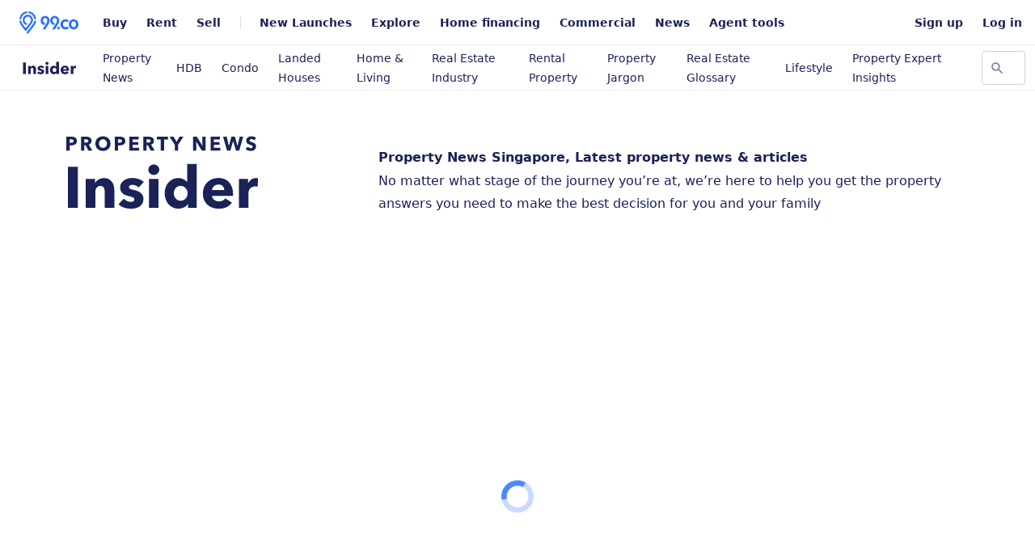

--- FILE ---
content_type: text/html; charset=UTF-8
request_url: https://www.99.co/singapore/insider/
body_size: 45618
content:
<!DOCTYPE html>
<html lang="en-US">
<head >
<meta charset="UTF-8" />
<script type="pmdelayedscript" src="[data-uri]" defer data-perfmatters-type="text/javascript" data-cfasync="false" data-no-optimize="1" data-no-defer="1" data-no-minify="1"></script>

<meta name="viewport" content="width=device-width, initial-scale=1" />
<meta name='robots' content='index, follow, max-image-preview:large, max-snippet:-1, max-video-preview:-1' />
	<style>img:is([sizes="auto" i], [sizes^="auto," i]) { contain-intrinsic-size: 3000px 1500px }</style>
	<link rel='dns-prefetch' href='//www.googletagmanager.com'>
<link rel='dns-prefetch' href='//www.google-analytics.com'>
<link rel='dns-prefetch' href='//securepubads.g.doubleclick.net'>

<!-- Google Tag Manager for WordPress by gtm4wp.com -->
<script data-cfasync="false" data-pagespeed-no-defer type="pmdelayedscript" data-no-optimize="1" data-no-defer="1" data-no-minify="1">
	var gtm4wp_datalayer_name = "dataLayer";
	var dataLayer = dataLayer || [];

	const gtm4wp_scrollerscript_debugmode         = false;
	const gtm4wp_scrollerscript_callbacktime      = 100;
	const gtm4wp_scrollerscript_readerlocation    = 150;
	const gtm4wp_scrollerscript_contentelementid  = "content";
	const gtm4wp_scrollerscript_scannertime       = 60;
</script>
<!-- End Google Tag Manager for WordPress by gtm4wp.com -->
	<!-- This site is optimized with the Yoast SEO Premium plugin v25.7.1 (Yoast SEO v25.7) - https://yoast.com/wordpress/plugins/seo/ -->
	<title>Singapore Property News, Latest Real Estate News, Updates &amp; Guides</title><link rel="preload" href="https://www.99.co/singapore/insider/wp-content/themes/99co-genesis-child/fonts/avenir-regular.woff2" as="image"><link rel="preload" href="https://www.99.co/singapore/insider/wp-content/themes/99co-genesis-child/fonts/avenir-medium.woff2" as="font" type="font/woff2" crossorigin><link rel="preload" href="https://www.99.co/singapore/insider/wp-content/themes/99co-genesis-child/fonts/avenir-demibold.woff2" as="font" type="font/woff2" crossorigin><link rel="preload" href="https://www.99.co/singapore/insider/wp-content/themes/99co-genesis-child/fonts/avenir-bold.woff2" as="font" type="font/woff2" crossorigin><style id="perfmatters-used-css">input:-webkit-autofill{-webkit-box-shadow:0 0 0 30px white inset;}@keyframes spin{0%{transform:rotate(0deg);}100%{transform:rotate(360deg);}}@keyframes fadeIn{0%{opacity:0;}100%{opacity:1;}}@keyframes frmSlideInLeft{0%{opacity:0;transform:translate3d(-3000px,0,0);}100%{opacity:1;transform:none;}}@keyframes frmSlideInRight{0%{opacity:0;transform:translate3d(3000px,0,0);}100%{opacity:1;transform:none;}}@keyframes frmSlideOutLeft{0%{opacity:1;transform:none;}100%{opacity:0;transform:translate3d(-2000px,0,0);}}@keyframes frmSlideOutRight{0%{opacity:1;transform:none;}100%{opacity:0;transform:translate3d(2000px,0,0);}}@keyframes frmSlideUp{0%{opacity:0;transform:translate3d(0,-200px,0);}100%{opacity:1;transform:none;}}@keyframes frmSlideDown{0%{opacity:0;transform:translate3d(0,200px,0);}100%{opacity:1;transform:none;}}@keyframes frmSlideOutUp{0%{opacity:1;transform:none;}100%{opacity:0;transform:translate3d(0,-200px,0);}}@keyframes frmSlideOutDown{0%{opacity:1;transform:none;}100%{opacity:0;transform:translate3d(0,200px,0);}}:root{--ss-primary-color:#5897fb;--ss-bg-color:#fff;--ss-font-color:#4d4d4d;--ss-font-placeholder-color:#8d8d8d;--ss-disabled-color:#dcdee2;--ss-border-color:#dcdee2;--ss-highlight-color:#fffb8c;--ss-success-color:#00b755;--ss-error-color:#dc3545;--ss-focus-color:#5897fb;--ss-main-height:30px;--ss-content-height:300px;--ss-spacing-l:7px;--ss-spacing-m:5px;--ss-spacing-s:3px;--ss-animation-timing:.2s;--ss-border-radius:4px;}@keyframes ss-valueIn{0%{transform:scale(0);opacity:0;}100%{transform:scale(1);opacity:1;}}@keyframes ss-valueOut{0%{transform:scale(1);opacity:1;}100%{transform:scale(0);opacity:0;}}@keyframes passing-through{0%{opacity:0;transform:translateY(40px);}30%,70%{opacity:1;transform:translateY(0px);}100%{opacity:0;transform:translateY(-40px);}}@keyframes slide-in{0%{opacity:0;transform:translateY(40px);}30%{opacity:1;transform:translateY(0px);}}:root{--wp-admin-theme-color:#3858e9;--wp-admin-theme-color--rgb:56,88,233;--wp-admin-theme-color-darker-10:#2145e6;--wp-admin-theme-color-darker-10--rgb:33,69,230;--wp-admin-theme-color-darker-20:#183ad6;--wp-admin-theme-color-darker-20--rgb:24,58,214;--wp-admin-border-width-focus:2px;}@media (min-resolution:192dpi){:root{--wp-admin-border-width-focus:1.5px;}}@keyframes components-animate__appear-animation{0%{transform:translateY(-2em) scaleY(0) scaleX(0);}to{transform:translateY(0) scaleY(1) scaleX(1);}}@keyframes components-animate__slide-in-animation{to{transform:translateX(0);}}@keyframes components-animate__loading{0%{opacity:.5;}50%{opacity:1;}to{opacity:.5;}}.components-button:hover:not(:disabled,[aria-disabled=true]),.components-button[aria-expanded=true]{color:var(--wp-components-color-accent,var(--wp-admin-theme-color,#3858e9));}.components-button.is-secondary:hover:not(:disabled,[aria-disabled=true],.is-pressed){background:color-mix(in srgb,var(--wp-components-color-accent,var(--wp-admin-theme-color,#3858e9)) 4%,rgba(0,0,0,0));box-shadow:inset 0 0 0 1px var(--wp-components-color-accent-darker-20,var(--wp-admin-theme-color-darker-20,#183ad6));color:var(--wp-components-color-accent-darker-20,var(--wp-admin-theme-color-darker-20,#183ad6));}.components-button.is-tertiary:hover:not(:disabled,[aria-disabled=true],.is-pressed){background:color-mix(in srgb,var(--wp-components-color-accent,var(--wp-admin-theme-color,#3858e9)) 4%,rgba(0,0,0,0));color:var(--wp-components-color-accent-darker-20,var(--wp-admin-theme-color-darker-20,#183ad6));}.components-button.is-tertiary:active:not(:disabled,[aria-disabled=true]){background:color-mix(in srgb,var(--wp-components-color-accent,var(--wp-admin-theme-color,#3858e9)) 8%,rgba(0,0,0,0));}.components-button.is-destructive:not(.is-primary):not(.is-secondary):not(.is-tertiary):not(.is-link):hover:not(:disabled,[aria-disabled=true]){color:#710d0d;}.components-button.is-destructive:not(.is-primary):not(.is-secondary):not(.is-tertiary):not(.is-link):active:not(:disabled,[aria-disabled=true]){background:#ccc;}.components-button.is-destructive.is-secondary:hover:not(:disabled,[aria-disabled=true]),.components-button.is-destructive.is-tertiary:hover:not(:disabled,[aria-disabled=true]){background:rgba(204,24,24,.04);}.components-button.is-destructive.is-secondary:active:not(:disabled,[aria-disabled=true]),.components-button.is-destructive.is-tertiary:active:not(:disabled,[aria-disabled=true]){background:rgba(204,24,24,.08);}.components-button:not(:disabled,[aria-disabled=true]):active{color:var(--wp-components-color-foreground,#1e1e1e);}.components-button.is-pressed:hover:not(:disabled,[aria-disabled=true]),.components-button.is-pressed:not(:disabled,[aria-disabled=true]){background:var(--wp-components-color-foreground,#1e1e1e);}@keyframes components-button__busy-animation{0%{background-position:200px 0;}}.components-form-toggle input.components-form-toggle__input[type=checkbox]:not(:disabled,[aria-disabled=true]){cursor:pointer;}[role=region]{position:relative;}@keyframes __wp-base-styles-fade-in{0%{opacity:0;}to{opacity:1;}}@keyframes __wp-base-styles-fade-out{0%{opacity:1;}to{opacity:0;}}@keyframes components-modal__appear-animation{0%{opacity:0;transform:scale(.9);}to{opacity:1;transform:scale(1);}}@keyframes components-modal__disappear-animation{0%{opacity:1;transform:scale(1);}to{opacity:0;transform:scale(.9);}}@keyframes components-resizable-box__top-bottom-animation{0%{opacity:0;transform:scaleX(0);}to{opacity:1;transform:scaleX(1);}}@keyframes components-resizable-box__left-right-animation{0%{opacity:0;transform:scaleY(0);}to{opacity:1;transform:scaleY(1);}}@keyframes components-button__appear-animation{0%{transform:scaleY(0);}to{transform:scaleY(1);}}button::-moz-focus-inner{padding:0;border:0;}button::-moz-focus-inner{padding:0;border:0;}.gform_legacy_markup_wrapper{margin-bottom:16px;margin-top:16px;max-width:100%;}.gform_legacy_markup_wrapper form{text-align:left;max-width:100%;margin:0 auto;}.gform_legacy_markup_wrapper *,.gform_legacy_markup_wrapper :after,.gform_legacy_markup_wrapper :before{box-sizing:border-box !important;}.gform_legacy_markup_wrapper input:not([type=radio]):not([type=checkbox]):not([type=submit]):not([type=button]):not([type=image]):not([type=file]){font-size:inherit;font-family:inherit;padding:5px 4px;letter-spacing:normal;}.gform_legacy_markup_wrapper textarea{font-size:inherit;font-family:inherit;letter-spacing:normal;padding:6px 8px;line-height:1.5;resize:none;}.gform_legacy_markup_wrapper ul.gform_fields{margin:0 !important;list-style-type:none;display:block;}.gform_legacy_markup_wrapper ul,html>body .entry ul{text-indent:0;}.gform_legacy_markup_wrapper form li,.gform_legacy_markup_wrapper li{margin-left:0 !important;list-style-type:none !important;list-style-image:none !important;list-style:none !important;overflow:visible;}.gform_legacy_markup_wrapper ul li.gfield{clear:both;}.gform_legacy_markup_wrapper ul li:after,.gform_legacy_markup_wrapper ul li:before,.gform_legacy_markup_wrapper ul.gform_fields{padding:0;margin:0;overflow:visible;}.gform_legacy_markup_wrapper label.gfield_label,.gform_legacy_markup_wrapper legend.gfield_label{font-weight:700;font-size:inherit;}.gform_legacy_markup_wrapper .top_label .gfield_label,.gform_legacy_markup_wrapper legend.gfield_label{display:-moz-inline-stack;display:inline-block;line-height:1.3;clear:both;}body .gform_legacy_markup_wrapper .top_label div.ginput_container{margin-top:8px;}.gform_legacy_markup_wrapper .hidden_label .gfield_label{clip:rect(1px,1px,1px,1px);position:absolute !important;height:1px;width:1px;overflow:hidden;}.gform_legacy_markup_wrapper li.hidden_label input{margin-top:12px;}.gform_legacy_markup_wrapper input.large,.gform_legacy_markup_wrapper input.medium,.gform_legacy_markup_wrapper input.small,.gform_legacy_markup_wrapper select.large,.gform_legacy_markup_wrapper select.medium,.gform_legacy_markup_wrapper select.small{width:100%;}.gform_legacy_markup_wrapper .description,.gform_legacy_markup_wrapper .gfield_description,.gform_legacy_markup_wrapper .gsection_description,.gform_legacy_markup_wrapper .instruction{font-size:.813em;line-height:inherit;clear:both;font-family:inherit;letter-spacing:normal;}.gform_legacy_markup_wrapper .description,.gform_legacy_markup_wrapper .gfield_description,.gform_legacy_markup_wrapper .gsection_description{padding:0 16px 0 0;}.gform_legacy_markup_wrapper .field_description_below .gfield_description{padding-top:16px;}.gform_legacy_markup_wrapper .gfield_description{width:100%;}.gform_legacy_markup_wrapper .gfield_required{color:#790000;margin-left:4px;}.gform_legacy_markup_wrapper .gform_footer{padding:16px 0 10px 0;margin:16px 0 0 0;clear:both;width:100%;}.gform_legacy_markup_wrapper .gform_footer input.button,.gform_legacy_markup_wrapper .gform_footer input[type=submit],.gform_legacy_markup_wrapper .gform_page_footer input.button,.gform_legacy_markup_wrapper .gform_page_footer input[type=submit]{font-size:1em;width:100%;margin:0 0 16px 0;}.gform_legacy_markup_wrapper .gf_hidden,.gform_legacy_markup_wrapper .gform_hidden,.gform_legacy_markup_wrapper input.gform_hidden,.gform_legacy_markup_wrapper input[type=hidden]{display:none !important;max-height:1px !important;overflow:hidden;}.gform_legacy_markup_wrapper .gform_validation_container,.gform_validation_container,body .gform_legacy_markup_wrapper .gform_body ul.gform_fields li.gfield.gform_validation_container,body .gform_legacy_markup_wrapper li.gform_validation_container,body .gform_legacy_markup_wrapper ul.gform_fields li.gfield.gform_validation_container{display:none !important;position:absolute !important;left:-9000px;}@media only screen and (max-width: 640px){body .gform_legacy_markup_wrapper ul li.gfield{margin-top:16px;padding-top:0;}}@media only screen and (min-width: 641px){.gform_legacy_markup_wrapper .gform_body{width:100%;}.gform_legacy_markup_wrapper .hidden_label input.large,.gform_legacy_markup_wrapper .hidden_label select.large,.gform_legacy_markup_wrapper .top_label input.large,.gform_legacy_markup_wrapper .top_label select.large{width:100%;}.gform_legacy_markup_wrapper .gform_footer input.button,.gform_legacy_markup_wrapper .gform_footer input[type=image],.gform_legacy_markup_wrapper .gform_footer input[type=submit]{display:-moz-inline-stack;display:inline-block;}.gform_legacy_markup_wrapper .gform_footer input.button,.gform_legacy_markup_wrapper .gform_footer input[type=submit],.gform_legacy_markup_wrapper .gform_page_footer input.button,.gform_legacy_markup_wrapper .gform_page_footer input[type=submit]{font-size:1em;width:auto;margin:0 16px 0 0;}.gform_legacy_markup_wrapper ul.gform_fields li.gfield{padding-right:16px;}}@media only screen and (max-width: 641px){.gform_legacy_markup_wrapper input:not([type=radio]):not([type=checkbox]):not([type=image]):not([type=file]){line-height:2;min-height:2rem;}}.relevanssi-live-search-instructions{border:0 !important;clip:rect(1px,1px,1px,1px) !important;-webkit-clip-path:inset(50%) !important;clip-path:inset(50%) !important;height:1px !important;overflow:hidden !important;padding:0 !important;position:absolute !important;width:1px !important;white-space:nowrap !important;}@keyframes loader-rotate{0%{transform:rotate(0);}100%{transform:rotate(360deg);}}label[for="wppb_create_new_site_checkbox"]{width:100%;}label[for="blog-privacy"]{width:100%;}.entry .gform_legacy_markup_wrapper.gf_browser_unknown ul li:after,.entry .gform_legacy_markup_wrapper.gf_browser_unknown ul li:before,.gform_legacy_markup_wrapper.gf_browser_unknown ul li:after,.gform_legacy_markup_wrapper.gf_browser_unknown ul li:before{content:none;}</style>
	<meta name="description" content="Get the latest updates on property news, real estate trends, and analysis to help you land your dream home in Singapore. Read our comprehensive guides on renting and buying your first property." />
	<link rel="canonical" href="https://www.99.co/singapore/insider/" />
	<meta property="og:locale" content="en_US" />
	<meta property="og:type" content="website" />
	<meta property="og:title" content="99.co Blog: Read about Property News and Updates" />
	<meta property="og:description" content="Get the latest updates on property news, real estate trends, and analysis to help you land your dream home in Singapore. Read our comprehensive guides on renting and buying your first property." />
	<meta property="og:url" content="https://www.99.co/singapore/insider/" />
	<meta property="article:publisher" content="https://www.facebook.com/99dotco/" />
	<meta property="article:modified_time" content="2025-05-14T03:51:26+00:00" />
	<meta property="og:image" content="https://www.99.co/singapore/insider/wp-content/uploads/2018/10/iStock-494897227.jpg" />
	<meta property="og:image:width" content="1060" />
	<meta property="og:image:height" content="751" />
	<meta property="og:image:type" content="image/jpeg" />
	<meta name="twitter:card" content="summary_large_image" />
	<meta name="twitter:title" content="Singapore Property News, Latest Real Estate News, Updates &amp; Guides" />
	<meta name="twitter:site" content="@99dotco" />
	<script type="application/ld+json" class="yoast-schema-graph">{"@context":"https://schema.org","@graph":[{"@type":"WebPage","@id":"https://www.99.co/singapore/insider/","url":"https://www.99.co/singapore/insider/","name":"Singapore Property News, Latest Real Estate News, Updates & Guides","isPartOf":{"@id":"https://www.99.co/singapore/insider/#website"},"about":{"@id":"https://www.99.co/singapore/insider/#organization"},"datePublished":"2018-10-19T03:56:28+00:00","dateModified":"2025-05-14T03:51:26+00:00","description":"Get the latest updates on property news, real estate trends, and analysis to help you land your dream home in Singapore. Read our comprehensive guides on renting and buying your first property.","breadcrumb":{"@id":"https://www.99.co/singapore/insider/#breadcrumb"},"inLanguage":"en-US","potentialAction":[{"@type":"ReadAction","target":["https://www.99.co/singapore/insider/"]}]},{"@type":"BreadcrumbList","@id":"https://www.99.co/singapore/insider/#breadcrumb","itemListElement":[{"@type":"ListItem","position":1,"name":"Home"}]},{"@type":"WebSite","@id":"https://www.99.co/singapore/insider/#website","url":"https://www.99.co/singapore/insider/","name":"","description":"","publisher":{"@id":"https://www.99.co/singapore/insider/#organization"},"potentialAction":[{"@type":"SearchAction","target":{"@type":"EntryPoint","urlTemplate":"https://www.99.co/singapore/insider/?s={search_term_string}"},"query-input":{"@type":"PropertyValueSpecification","valueRequired":true,"valueName":"search_term_string"}}],"inLanguage":"en-US"},{"@type":"Organization","@id":"https://www.99.co/singapore/insider/#organization","name":"99.co","url":"https://www.99.co/singapore/insider/","logo":{"@type":"ImageObject","inLanguage":"en-US","@id":"https://www.99.co/singapore/insider/#/schema/logo/image/","url":"https://www.99.co/singapore/insider/wp-content/uploads/2022/08/nnco_logo.webp","contentUrl":"https://www.99.co/singapore/insider/wp-content/uploads/2022/08/nnco_logo.webp","width":192,"height":72,"caption":"99.co"},"image":{"@id":"https://www.99.co/singapore/insider/#/schema/logo/image/"},"sameAs":["https://www.facebook.com/99dotco/","https://x.com/99dotco","http://instagram.com/99.co","https://www.linkedin.com/company/3625176","http://pinterest.com/99dotco/","https://www.youtube.com/channel/UCTFNrxXF9L1XZUlZNq07VKA"]}]}</script>
	<!-- / Yoast SEO Premium plugin. -->



<link rel="alternate" type="application/rss+xml" title=" &raquo; Feed" href="https://www.99.co/singapore/insider/feed/" />
<link rel="alternate" type="application/rss+xml" title=" &raquo; Comments Feed" href="https://www.99.co/singapore/insider/comments/feed/" />

<link rel="stylesheet" id="formidable-css" type="text/css" media="all" data-pmdelayedstyle="https://www.99.co/singapore/insider/wp-content/plugins/formidable/css/formidableforms.css?ver=813859">
<style id='classic-theme-styles-inline-css' type='text/css'>
/*! This file is auto-generated */
.wp-block-button__link{color:#fff;background-color:#32373c;border-radius:9999px;box-shadow:none;text-decoration:none;padding:calc(.667em + 2px) calc(1.333em + 2px);font-size:1.125em}.wp-block-file__button{background:#32373c;color:#fff;text-decoration:none}
</style>
<link rel="stylesheet" id="mpp_gutenberg-css" type="text/css" media="all" data-pmdelayedstyle="https://www.99.co/singapore/insider/wp-content/plugins/profile-builder/add-ons-free/user-profile-picture/dist/blocks.style.build.css?ver=2.6.0">
<link rel="stylesheet" id="wptelegram_widget-public-0-css" type="text/css" media="all" data-pmdelayedstyle="https://www.99.co/singapore/insider/wp-content/plugins/wptelegram-widget/assets/build/dist/public-DEib7km8.css">
<link rel="stylesheet" id="wp-components-css" type="text/css" media="all" data-pmdelayedstyle="https://www.99.co/singapore/insider/wp-includes/css/dist/components/style.min.css?ver=6.8.2">
<link rel="stylesheet" id="wptelegram_widget-blocks-0-css" type="text/css" media="all" data-pmdelayedstyle="https://www.99.co/singapore/insider/wp-content/plugins/wptelegram-widget/assets/build/dist/blocks-C9ogPNk6.css">
<style id='wptelegram_widget-blocks-0-inline-css' type='text/css'>
:root {--wptelegram-widget-join-link-bg-color: #389ce9;--wptelegram-widget-join-link-color: #fff}
</style>

<link rel="stylesheet" id="nndc-portal-style-css" type="text/css" media="all" data-pmdelayedstyle="https://www.99.co/singapore/insider/wp-content/plugins/nndc-portal/public/css/nndc-portal-public.css?ver=1.2.5">
<link rel="stylesheet" id="magnific-theme-css" type="text/css" media="all" data-pmdelayedstyle="https://www.99.co/singapore/insider/wp-content/themes/99co-genesis-child/assets/css/jquery.magnificpopup.min.css?ver=6.8.2">
<link rel="stylesheet" id="magnific-css" type="text/css" media="all" data-pmdelayedstyle="https://www.99.co/singapore/insider/wp-content/themes/99co-genesis-child/assets/css/magnific-popup.min.css?ver=6.8.2">
<link rel='stylesheet' id='tailwind-css' href='https://www.99.co/singapore/insider/wp-content/themes/99co-genesis-child/assets/css/tailwind-output.css?ver=1741981635' type='text/css' media='all' />
<link rel="stylesheet" id="home-gravityform-css" type="text/css" media="all" data-pmdelayedstyle="https://www.99.co/singapore/insider/wp-content/themes/99co-genesis-child/assets/css/home-gravityform.css?ver=6.8.2">
<link rel='stylesheet' id='cb-style-css' href='https://www.99.co/singapore/insider/wp-content/themes/99co-genesis-child/assets/css/cb-style.css?ver=1732001093' type='text/css' media='all' />
<link rel='stylesheet' id='cbsplide-css-css' href='https://www.99.co/singapore/insider/wp-content/themes/99co-genesis-child/assets/css/splide.min.css?ver=6.8.2' type='text/css' media='all' />
<link rel="stylesheet" id="tablepress-default-css" type="text/css" media="all" data-pmdelayedstyle="https://www.99.co/singapore/insider/wp-content/tablepress-combined.min.css?ver=25">
<link rel="stylesheet" id="relevanssi-live-search-css" type="text/css" media="all" data-pmdelayedstyle="https://www.99.co/singapore/insider/wp-content/plugins/relevanssi-live-ajax-search/assets/styles/style.css?ver=2.5">
<link rel="stylesheet" id="wppb_stylesheet-css" type="text/css" media="all" data-pmdelayedstyle="https://www.99.co/singapore/insider/wp-content/plugins/profile-builder/assets/css/style-front-end.css?ver=3.14.3">
<script src="[data-uri]" defer type="pmdelayedscript" data-cfasync="false" data-no-optimize="1" data-no-defer="1" data-no-minify="1"></script>
<script type="pmdelayedscript" src="https://www.99.co/singapore/insider/wp-includes/js/jquery/jquery.js" id="jquery-js" data-perfmatters-type="text/javascript" data-cfasync="false" data-no-optimize="1" data-no-defer="1" data-no-minify="1"></script>
<script type="pmdelayedscript" src="https://www.99.co/singapore/insider/wp-content/plugins/duracelltomi-google-tag-manager/dist/js/analytics-talk-content-tracking.js?ver=1.21.1&#039; defer=&#039;defer" id="gtm4wp-scroll-tracking-js" data-perfmatters-type="text/javascript" data-cfasync="false" data-no-optimize="1" data-no-defer="1" data-no-minify="1"></script>
<script type="pmdelayedscript" src="https://www.99.co/singapore/insider/wp-content/themes/99co-genesis-child/assets/js/cb-font-optimization.js?ver=1646221964&#039; defer=&#039;defer" id="cb-fontoptimization-js" data-perfmatters-type="text/javascript" data-cfasync="false" data-no-optimize="1" data-no-defer="1" data-no-minify="1"></script>
<script type="pmdelayedscript" defer src="https://www.99.co/singapore/insider/wp-content/themes/99co-genesis-child/assets/js/alpine.min.js?ver=1648430644&#039; defer=&#039;defer" id="cb-alpinejs-js" data-perfmatters-type="text/javascript" data-cfasync="false" data-no-optimize="1" data-no-defer="1" data-no-minify="1"></script>
<script type="pmdelayedscript" src="https://www.99.co/singapore/insider/wp-content/themes/99co-genesis-child/assets/js/jquery.magnific-popup.min.js?ver=1.1.0&#039; defer=&#039;defer" id="magnific-popup-js" data-perfmatters-type="text/javascript" data-cfasync="false" data-no-optimize="1" data-no-defer="1" data-no-minify="1"></script>
<script type="pmdelayedscript" id="ajax_comment-js-extra" src="[data-uri]" defer data-perfmatters-type="text/javascript" data-cfasync="false" data-no-optimize="1" data-no-defer="1" data-no-minify="1"></script>
<script type="pmdelayedscript" src="https://www.99.co/singapore/insider/wp-content/themes/99co-genesis-child/assets/js/ajax-comment.js?ver=6.8.2&#039; defer=&#039;defer" id="ajax_comment-js" data-perfmatters-type="text/javascript" data-cfasync="false" data-no-optimize="1" data-no-defer="1" data-no-minify="1"></script>
<script type="pmdelayedscript" id="co_loadmore-js-extra" src="[data-uri]" defer data-perfmatters-type="text/javascript" data-cfasync="false" data-no-optimize="1" data-no-defer="1" data-no-minify="1"></script>
<script type="pmdelayedscript" src="https://www.99.co/singapore/insider/wp-content/themes/99co-genesis-child/assets/js/loadmore.js?ver=6.8.2&#039; defer=&#039;defer" id="co_loadmore-js" data-perfmatters-type="text/javascript" data-cfasync="false" data-no-optimize="1" data-no-defer="1" data-no-minify="1"></script>
<script type="pmdelayedscript" src="https://www.99.co/singapore/insider/wp-content/themes/99co-genesis-child/assets/js/splide.min.js?ver=6.8.2&#039; defer=&#039;defer" id="cbsplide-js-js" data-perfmatters-type="text/javascript" data-cfasync="false" data-no-optimize="1" data-no-defer="1" data-no-minify="1"></script>
<script type="pmdelayedscript" src="https://www.99.co/singapore/insider/wp-content/themes/99co-genesis-child/assets/js/read-more.min.js?ver=6.8.2&#039; defer=&#039;defer" id="readmore-js" data-perfmatters-type="text/javascript" data-cfasync="false" data-no-optimize="1" data-no-defer="1" data-no-minify="1"></script>
<link rel="https://api.w.org/" href="https://www.99.co/singapore/insider/wp-json/" /><link rel="alternate" title="JSON" type="application/json" href="https://www.99.co/singapore/insider/wp-json/wp/v2/pages/20853" /><script src="[data-uri]" defer type="pmdelayedscript" data-cfasync="false" data-no-optimize="1" data-no-defer="1" data-no-minify="1"></script>

<!-- Google Tag Manager for WordPress by gtm4wp.com -->
<!-- GTM Container placement set to manual -->
<script data-cfasync="false" data-pagespeed-no-defer type="pmdelayedscript" data-no-optimize="1" data-no-defer="1" data-no-minify="1">
	var dataLayer_content = {"pageTitle":"Singapore Property News, Latest Real Estate News, Updates &amp; Guides","pagePostType":"frontpage","pagePostType2":"single-page","pagePostAuthor":"Yan Phun","pagePostDate":"October 19, 2018","pagePostDateYear":2018,"pagePostDateMonth":10,"pagePostDateDay":19,"pagePostDateDayName":"Friday","pagePostDateHour":11,"pagePostDateMinute":56,"pagePostDateIso":"2018-10-19T11:56:28+08:00","pagePostDateUnix":1539950188,"postID":20853,"postFormat":"standard"};
	dataLayer.push( dataLayer_content );
</script>
<script data-cfasync="false" data-pagespeed-no-defer type="pmdelayedscript" data-no-optimize="1" data-no-defer="1" data-no-minify="1">
(function(w,d,s,l,i){w[l]=w[l]||[];w[l].push({'gtm.start':
new Date().getTime(),event:'gtm.js'});var f=d.getElementsByTagName(s)[0],
j=d.createElement(s),dl=l!='dataLayer'?'&l='+l:'';j.async=true;j.src=
'//www.googletagmanager.com/gtm.js?id='+i+dl;f.parentNode.insertBefore(j,f);
})(window,document,'script','dataLayer','GTM-NVLXNN');
</script>
<!-- End Google Tag Manager for WordPress by gtm4wp.com --><link rel="pingback" href="https://www.99.co/singapore/insider/xmlrpc.php" />
<link rel="icon" href="https://www.99.co/singapore/insider/wp-content/themes/99co-genesis-child/images/favicons/favicon.ico" sizes="any">
<link rel="icon" href="https://www.99.co/singapore/insider/wp-content/themes/99co-genesis-child/images/favicons/icon.svg" type="image/svg+xml">
<link rel="apple-touch-icon" href="https://www.99.co/singapore/insider/wp-content/themes/99co-genesis-child/images/favicons/apple-touch-icon.png">
<link rel="manifest" href="https://www.99.co/singapore/insider/wp-content/themes/99co-genesis-child/images/favicons/manifest.webmanifest">
<noscript><style>.lazyload[data-src]{display:none !important;}</style></noscript><style>.lazyload{background-image:none !important;}.lazyload:before{background-image:none !important;}</style><!-- Meta Pixel Code -->
<script src="[data-uri]" defer type="pmdelayedscript" data-cfasync="false" data-no-optimize="1" data-no-defer="1" data-no-minify="1"></script>
<noscript>
	<img height="1" width="1" style="display:none" alt="facebook"
       src="https://www.facebook.com/tr?id=1041427299205890&ev=PageView&noscript=1" />
</noscript>
<!-- End Meta Pixel Code -->
<script src="[data-uri]" defer type="pmdelayedscript" data-cfasync="false" data-no-optimize="1" data-no-defer="1" data-no-minify="1"></script><script src="https://www.99.co/singapore/insider/wp-content/plugins/perfmatters/vendor/fastclick/pmfastclick.min.js" defer data-deferred="1"></script><script src="[data-uri]" defer type="pmdelayedscript" data-cfasync="false" data-no-optimize="1" data-no-defer="1" data-no-minify="1"></script><link rel="icon" href="https://www.99.co/singapore/insider/wp-content/uploads/2016/05/favicon3.png" sizes="32x32" />
<link rel="icon" href="https://www.99.co/singapore/insider/wp-content/uploads/2016/05/favicon3.png" sizes="192x192" />
<link rel="apple-touch-icon" href="https://www.99.co/singapore/insider/wp-content/uploads/2016/05/favicon3.png" />
<meta name="msapplication-TileImage" content="https://www.99.co/singapore/insider/wp-content/uploads/2016/05/favicon3.png" />

            <!-- Home Page -->
        <script src="https://securepubads.g.doubleclick.net/tag/js/gpt.js" defer data-deferred="1" type="pmdelayedscript" data-cfasync="false" data-no-optimize="1" data-no-defer="1" data-no-minify="1"></script>
        <script src="[data-uri]" defer type="pmdelayedscript" data-cfasync="false" data-no-optimize="1" data-no-defer="1" data-no-minify="1"></script>
    		<style type="text/css" id="wp-custom-css">
			body.single #post-64432 .entry-content .insert-ad-single {
	padding-top:0;
	padding-bottom: 0;
	display: none;
}


.taxonomy-intro-tax {
	align-items: start;
}

.taxonomy-intro-tax img {
	vertical-align: top;
}

.wp-block-wptelegram-widget-join-channel a {
	color:#fff!important;
}

.telegram-float-btn {
  position: fixed;
  bottom: 5px;
  right: 5px;
  display: flex;
  align-items: center;
  justify-content: center;
  text-decoration: none;
  z-index: 9999;
  transition: transform 0.2s ease;
}


.entry-content .wp-block-wptelegram-widget-join-channel{
	display:none;
}

/** NL Banner **/
.condo-launch-banner {
    display: flex;
    align-items: stretch;
    background: #fff;
    border-radius: 18px;
    box-shadow: 0 2px 16px rgba(0,0,0,0.08);
    margin: 32px auto 0 auto;
    max-width: 640px;
    overflow: hidden;
    font-family: 'Inter', Arial, sans-serif;
	margin: 60px 0px;
}

.condo-banner-img-wrap {
    flex: 1 1 220px;
    min-width: 180px;
    max-width: 260px;
    display: flex;
    align-items: stretch;
    background: #f4f4f4;
}

.condo-banner-img {
    width: 100%;
    height: 100%;
    object-fit: cover;
    display: block;
}

.condo-banner-content {
    flex: 2 1 340px;
    padding: 24px 20px 20px 20px;
    display: flex;
    flex-direction: column;
    justify-content: center;
}

.condo-banner-label {
    display: inline-block;
    background: #f7d6f6;
    color: #d72660;
    font-size: 13px;
    font-weight: 600;
    border-radius: 5px;
    padding: 3px 12px;
    margin-bottom: 8px;
    letter-spacing: 0.02em;
}

.condo-banner-title {
    margin: 0 0 12px 0;
    font-size: 20px;
    color: #222;
    font-weight: 700;
}

.condo-banner-mrt {
    display: flex;
    align-items: center;
    font-size: 15px;
    margin-bottom: 16px;
    gap: 8px;
}

.condo-banner-mrt-badge {
    background: #e20000;
    color: #fff;
    border-radius: 4px;
    font-weight: 600;
    padding: 2px 8px;
    font-size: 14px;
    margin-right: 4px;
    display: inline-block;
}

.condo-banner-cta {
    display: inline-block;
    background: #1976ff;
    color: #fff !important;
    font-size: 16px;
    font-weight: 600;
    padding: 12px 24px;
    border-radius: 8px;
    text-decoration: none;
    margin-top: 8px;
    transition: background 0.18s;
    text-align: center;
    box-shadow: 0 1px 4px rgba(25,118,255,0.08);
}
.condo-banner-cta:hover, .condo-banner-cta:focus {
    background: #1259b2;
    color: #fff;
}

@media (max-width: 600px) {
    .condo-launch-banner {
        flex-direction: column;
        max-width: 98vw;
        margin: 40px 10px;
    }
    .condo-banner-img-wrap {
        max-width: 100%;
        min-width: 0;
        height: 180px;
    }
    .condo-banner-img {
        height: 260px;
    object-fit: cover;
    object-position: center bottom;

    }
    .condo-banner-content {
        padding: 10px 15px;
    }
    .condo-banner-title {
        font-size: 17px;
    }
    .condo-banner-cta {
        width: 100%;
        font-size: 15px;
        padding: 12px 0;
    }
}


.blog-content {
  max-width: 100%;
  overflow-x: hidden; /* Prevent horizontal scroll */
  box-sizing: border-box;
}

		</style>
		<noscript><style>.perfmatters-lazy[data-src]{display:none !important;}</style></noscript><style>.perfmatters-lazy-youtube{position:relative;width:100%;max-width:100%;height:0;padding-bottom:56.23%;overflow:hidden}.perfmatters-lazy-youtube img{position:absolute;top:0;right:0;bottom:0;left:0;display:block;width:100%;max-width:100%;height:auto;margin:auto;border:none;cursor:pointer;transition:.5s all;-webkit-transition:.5s all;-moz-transition:.5s all}.perfmatters-lazy-youtube img:hover{-webkit-filter:brightness(75%)}.perfmatters-lazy-youtube .play{position:absolute;top:50%;left:50%;right:auto;width:68px;height:48px;margin-left:-34px;margin-top:-24px;background:url(https://www.99.co/singapore/insider/wp-content/plugins/perfmatters/img/youtube.svg) no-repeat;background-position:center;background-size:cover;pointer-events:none;filter:grayscale(1)}.perfmatters-lazy-youtube:hover .play{filter:grayscale(0)}.perfmatters-lazy-youtube iframe{position:absolute;top:0;left:0;width:100%;height:100%;z-index:99}.wp-has-aspect-ratio .wp-block-embed__wrapper{position:relative;}.wp-has-aspect-ratio .perfmatters-lazy-youtube{position:absolute;top:0;right:0;bottom:0;left:0;width:100%;height:100%;padding-bottom:0}.perfmatters-lazy.pmloaded,.perfmatters-lazy.pmloaded>img,.perfmatters-lazy>img.pmloaded,.perfmatters-lazy[data-ll-status=entered]{animation:500ms pmFadeIn}@keyframes pmFadeIn{0%{opacity:0}100%{opacity:1}}body .perfmatters-lazy-css-bg:not([data-ll-status=entered]),body .perfmatters-lazy-css-bg:not([data-ll-status=entered]) *,body .perfmatters-lazy-css-bg:not([data-ll-status=entered])::before,body .perfmatters-lazy-css-bg:not([data-ll-status=entered])::after,body .perfmatters-lazy-css-bg:not([data-ll-status=entered]) *::before,body .perfmatters-lazy-css-bg:not([data-ll-status=entered]) *::after{background-image:none!important;will-change:transform;transition:opacity 0.025s ease-in,transform 0.025s ease-in!important;}</style></head>
<body class="page content-sidebar singular">
<!-- GTM Container placement set to manual -->
<!-- Google Tag Manager (noscript) -->
				<noscript><iframe src="https://www.googletagmanager.com/ns.html?id=GTM-NVLXNN" height="0" width="0" style="display:none;visibility:hidden" aria-hidden="true"></iframe></noscript>
<!-- End Google Tag Manager (noscript) --><header class="site-header fixed lg:sticky top-0 z-50 w-full bg-white" x-data="{ mobileMenuOpen: { ninenine: false, insider: false, search: false }, desktopSearchOpen: false, hideMenuBar: false }" :class="mobileMenuOpen.ninenine || mobileMenuOpen.search ? &#039; h-full overflow-y-auto bg-inherit&#039; : &#039;&#039;">
<!-- GTM Container placement set to manual -->
<!-- Google Tag Manager (noscript) --><div class="title-area"></div><nav class="nav-menu border-b border-[#EAEBF0] font-semibold bg-white max-h-14 transition-all duration-200 visible lg:top-0 lg:relative lg:h-14 z-10" id="99-co-nav" role="navigation"><div class="mx-auto px-2 lg:px-0"><div class="flex h-14"><div class="grow flex items-center justify-start lg:hidden"><button @click="mobileMenuOpen.insider = true; document.body.classList.add('overflow-y-hidden'); " type="button" class="inline-flex items-center justify-center p-2 rounded text-[#1A2258] hover:bg-gray-100 focus:outline-none focus:ring-2 focus:ring-inset focus:ring-indigo-500" aria-controls="mobile-menu" aria-expanded="false"><span class="sr-only">Open main menu</span><svg class="h-6 w-6" xmlns="http://www.w3.org/2000/svg" fill="none" viewBox="0 0 24 24" stroke="currentColor" aria-hidden="true"><path stroke-linecap="round" stroke-linejoin="round" stroke-width="2" d="M4 6h16M4 12h16M4 18h16" /></svg></button></div><div class="flex px-2 lg:px-0"><div class="site-title flex-shrink-0 flex items-center"><a class="px-6 lg:hidden" href="https://www.99.co/" data-wpel-link="external" target="_blank" rel="nofollow external noopener noreferrer"> <img class="block w-[90px] h-auto lazyload" src="[data-uri]" width="90" height="27" alt="99.co property website singapore" data-src="https://www.99.co/singapore/insider/wp-content/themes/99co-genesis-child/assets/images/nnco_logo.png" decoding="async" data-eio-rwidth="192" data-eio-rheight="72"><noscript><img class="block w-[90px] h-auto" src="https://www.99.co/singapore/insider/wp-content/themes/99co-genesis-child/assets/images/nnco_logo.png" width="90" height="27" alt="99.co property website singapore" data-eio="l"></noscript></img></a><a class="px-6 hidden lg:block" href="https://www.99.co/" data-wpel-link="external" target="_blank" rel="nofollow external noopener noreferrer"> <img class="block w-[73px] h-auto lazyload" src="[data-uri]" width="73" height="27" alt="99.co property website singapore" data-src="https://www.99.co/singapore/insider/wp-content/themes/99co-genesis-child/assets/images/nnco_logo.png" decoding="async" data-eio-rwidth="192" data-eio-rheight="72"><noscript><img class="block w-[73px] h-auto" src="https://www.99.co/singapore/insider/wp-content/themes/99co-genesis-child/assets/images/nnco_logo.png" width="73" height="27" alt="99.co property website singapore" data-eio="l"></noscript></img></a></div><div class="nav-primary flex"><ul id="primary-menu" class="primary_menu hidden lg:flex -ml-[6px]"><li id="nav-menu-item-51917" class="main-menu-item relative flex items-center flex-col flex-nowrap group _6Zfft    menu-item-depth-0 row-menu menu-item menu-item-has-children"><a href="https://www.99.co/singapore/sale" class="menu-link main-menu-link flex items-center h-full font-semibold text-sm hover:text-blue-600 leading-6 px-3  ">Buy</a>
<ul class="sub-menu  menu-odd  opacity-0 invisible group-hover:visible group-hover:opacity-100 transition-[visibility_.15s,opacity_.15s] flex absolute h-auto top-full flex-row -left-3 shadow-sidebar p-2 font-medium rounded bg-white z-10  menu-depth-1">
	<li id="nav-menu-item-51918" class="sub-menu-item  flex items-baseline flex-col flex-nowrap w-auto min-w-[264px]  menu-item-depth-1 residential-column menu-item menu-item-has-children"><a class="menu-link sub-menu-link depth-1-link ">RESIDENTIAL FOR SALE</a>
	<ul class="sub-menu  menu-even  sub-sub-menu   menu-depth-2">
		<li id="nav-menu-item-51919" class="sub-menu-item  flex items-baseline flex-col flex-nowrap w-auto min-w-[264px] group rounded text-cbspacecadet-300 menu-item-depth-2 menu-item"><a href="https://www.99.co/singapore/sale/hdb" class="menu-link sub-menu-link  block text-sm leading-[19px] font-semibold rounded">HDB for Sale</a></li>
		<li id="nav-menu-item-51920" class="sub-menu-item  flex items-baseline flex-col flex-nowrap w-auto min-w-[264px] group rounded text-cbspacecadet-300 menu-item-depth-2 menu-item"><a href="https://www.99.co/singapore/sale/condos-apartments" class="menu-link sub-menu-link  block text-sm leading-[19px] font-semibold rounded">Condos for Sale</a></li>
		<li id="nav-menu-item-51921" class="sub-menu-item  flex items-baseline flex-col flex-nowrap w-auto min-w-[264px] group rounded text-cbspacecadet-300 menu-item-depth-2 menu-item"><a href="https://www.99.co/singapore/sale/condos-apartments?is_new_launch=true" class="menu-link sub-menu-link  block text-sm leading-[19px] font-semibold rounded">New Launch Condos for Sale</a></li>
		<li id="nav-menu-item-51922" class="sub-menu-item  flex items-baseline flex-col flex-nowrap w-auto min-w-[264px] group rounded text-cbspacecadet-300 menu-item-depth-2 menu-item"><a href="https://www.99.co/singapore/sale/houses" class="menu-link sub-menu-link  block text-sm leading-[19px] font-semibold rounded">Landed Houses for Sale</a></li>
		<li id="nav-menu-item-51923" class="sub-menu-item  flex items-baseline flex-col flex-nowrap w-auto min-w-[264px] group rounded text-cbspacecadet-300 menu-item-depth-2 menu-item"><a href="https://www.99.co/singapore/sale/executive-condominiums" class="menu-link sub-menu-link  block text-sm leading-[19px] font-semibold rounded">Executive Condos for Sale</a></li>
		<li id="nav-menu-item-51942" class="sub-menu-item  flex items-baseline flex-col flex-nowrap w-auto min-w-[264px] group rounded text-cbspacecadet-300 menu-item-depth-2 menu-item"><a target="_blank" href="https://www.99.co/singapore/sale" class="menu-link sub-menu-link  block text-sm leading-[19px] font-semibold rounded">All Residential Property for Sale</a></li>
	</ul>
</li>
	<li id="nav-menu-item-51924" class="sub-menu-item  flex items-baseline flex-col flex-nowrap w-auto min-w-[264px]  menu-item-depth-1 commercial-column menu-item menu-item-has-children"><a class="menu-link sub-menu-link depth-1-link ">COMMERCIAL FOR SALE</a>
	<ul class="sub-menu  menu-even  sub-sub-menu   menu-depth-2">
		<li id="nav-menu-item-51925" class="sub-menu-item  flex items-baseline flex-col flex-nowrap w-auto min-w-[264px] group rounded text-cbspacecadet-300 menu-item-depth-2 menu-item"><a href="https://www.99.co/singapore/commercial/sale/shophouse" class="menu-link sub-menu-link  block text-sm leading-[19px] font-semibold rounded">Shophouses for Sale</a></li>
		<li id="nav-menu-item-51926" class="sub-menu-item  flex items-baseline flex-col flex-nowrap w-auto min-w-[264px] group rounded text-cbspacecadet-300 menu-item-depth-2 menu-item"><a href="https://www.99.co/singapore/commercial/sale/retail" class="menu-link sub-menu-link  block text-sm leading-[19px] font-semibold rounded">Retail for Sale</a></li>
		<li id="nav-menu-item-51938" class="sub-menu-item  flex items-baseline flex-col flex-nowrap w-auto min-w-[264px] group rounded text-cbspacecadet-300 menu-item-depth-2 menu-item"><a href="https://www.99.co/singapore/commercial/sale/offices" class="menu-link sub-menu-link  block text-sm leading-[19px] font-semibold rounded">Offices for Sale</a></li>
		<li id="nav-menu-item-51939" class="sub-menu-item  flex items-baseline flex-col flex-nowrap w-auto min-w-[264px] group rounded text-cbspacecadet-300 menu-item-depth-2 menu-item"><a href="https://www.99.co/singapore/commercial/sale/industrial" class="menu-link sub-menu-link  block text-sm leading-[19px] font-semibold rounded">Industrial for Sale</a></li>
		<li id="nav-menu-item-51940" class="sub-menu-item  flex items-baseline flex-col flex-nowrap w-auto min-w-[264px] group rounded text-cbspacecadet-300 menu-item-depth-2 menu-item"><a href="https://www.99.co/singapore/commercial/sale/warehouse" class="menu-link sub-menu-link  block text-sm leading-[19px] font-semibold rounded">Warehouses for Sale</a></li>
		<li id="nav-menu-item-51941" class="sub-menu-item  flex items-baseline flex-col flex-nowrap w-auto min-w-[264px] group rounded text-cbspacecadet-300 menu-item-depth-2 menu-item"><a href="https://www.99.co/singapore/commercial/sale" class="menu-link sub-menu-link  block text-sm leading-[19px] font-semibold rounded">All Commercial Property for Sale</a></li>
	</ul>
</li>
</ul>
</li>
<li id="nav-menu-item-51937" class="main-menu-item relative flex items-center flex-col flex-nowrap group _6Zfft    menu-item-depth-0 row-menu menu-item menu-item-has-children"><a href="https://www.99.co/singapore/rent" class="menu-link main-menu-link flex items-center h-full font-semibold text-sm hover:text-blue-600 leading-6 px-3  ">Rent</a>
<ul class="sub-menu  menu-odd  opacity-0 invisible group-hover:visible group-hover:opacity-100 transition-[visibility_.15s,opacity_.15s] flex absolute h-auto top-full flex-row -left-3 shadow-sidebar p-2 font-medium rounded bg-white z-10  menu-depth-1">
	<li id="nav-menu-item-51943" class="sub-menu-item  flex items-baseline flex-col flex-nowrap w-auto min-w-[264px]  menu-item-depth-1 residential-column menu-item menu-item-has-children"><a class="menu-link sub-menu-link depth-1-link ">RESIDENTIAL FOR RENT</a>
	<ul class="sub-menu  menu-even  sub-sub-menu   menu-depth-2">
		<li id="nav-menu-item-51944" class="sub-menu-item  flex items-baseline flex-col flex-nowrap w-auto min-w-[264px] group rounded text-cbspacecadet-300 menu-item-depth-2 menu-item"><a href="https://www.99.co/singapore/rent/hdb" class="menu-link sub-menu-link  block text-sm leading-[19px] font-semibold rounded">HDB for Rent</a></li>
		<li id="nav-menu-item-51945" class="sub-menu-item  flex items-baseline flex-col flex-nowrap w-auto min-w-[264px] group rounded text-cbspacecadet-300 menu-item-depth-2 menu-item"><a href="https://www.99.co/singapore/rent/condos-apartments" class="menu-link sub-menu-link  block text-sm leading-[19px] font-semibold rounded">Condos for Rent</a></li>
		<li id="nav-menu-item-51946" class="sub-menu-item  flex items-baseline flex-col flex-nowrap w-auto min-w-[264px] group rounded text-cbspacecadet-300 menu-item-depth-2 menu-item"><a href="https://www.99.co/singapore/rent/houses" class="menu-link sub-menu-link  block text-sm leading-[19px] font-semibold rounded">Landed Houses for Rent</a></li>
		<li id="nav-menu-item-51947" class="sub-menu-item  flex items-baseline flex-col flex-nowrap w-auto min-w-[264px] group rounded text-cbspacecadet-300 menu-item-depth-2 menu-item"><a href="https://www.99.co/singapore/rent/executive-condominiums" class="menu-link sub-menu-link  block text-sm leading-[19px] font-semibold rounded">Executive Condos for Rent</a></li>
		<li id="nav-menu-item-51950" class="sub-menu-item  flex items-baseline flex-col flex-nowrap w-auto min-w-[264px] group rounded text-cbspacecadet-300 menu-item-depth-2 menu-item"><a href="https://www.99.co/singapore/rent/rooms" class="menu-link sub-menu-link  block text-sm leading-[19px] font-semibold rounded">Rooms for Rent</a></li>
		<li id="nav-menu-item-51951" class="sub-menu-item  flex items-baseline flex-col flex-nowrap w-auto min-w-[264px] group rounded text-cbspacecadet-300 menu-item-depth-2 menu-item"><a href="https://www.99.co/singapore/rent" class="menu-link sub-menu-link  block text-sm leading-[19px] font-semibold rounded">All Residential Property for Rent</a></li>
	</ul>
</li>
	<li id="nav-menu-item-51952" class="sub-menu-item  flex items-baseline flex-col flex-nowrap w-auto min-w-[264px]  menu-item-depth-1 commercial-column menu-item menu-item-has-children"><a href="https://www.99.co/singapore/commercial/rent" class="menu-link sub-menu-link depth-1-link ">COMMERCIAL FOR RENT</a>
	<ul class="sub-menu  menu-even  sub-sub-menu   menu-depth-2">
		<li id="nav-menu-item-51953" class="sub-menu-item  flex items-baseline flex-col flex-nowrap w-auto min-w-[264px] group rounded text-cbspacecadet-300 menu-item-depth-2 menu-item"><a href="https://www.99.co/singapore/commercial/rent/shophouse" class="menu-link sub-menu-link  block text-sm leading-[19px] font-semibold rounded">Shophouses for Rent</a></li>
		<li id="nav-menu-item-51954" class="sub-menu-item  flex items-baseline flex-col flex-nowrap w-auto min-w-[264px] group rounded text-cbspacecadet-300 menu-item-depth-2 menu-item"><a href="https://www.99.co/singapore/commercial/rent/retail" class="menu-link sub-menu-link  block text-sm leading-[19px] font-semibold rounded">Retail for Rent</a></li>
		<li id="nav-menu-item-51955" class="sub-menu-item  flex items-baseline flex-col flex-nowrap w-auto min-w-[264px] group rounded text-cbspacecadet-300 menu-item-depth-2 menu-item"><a href="https://www.99.co/singapore/commercial/rent/offices" class="menu-link sub-menu-link  block text-sm leading-[19px] font-semibold rounded">Offices for Rent</a></li>
		<li id="nav-menu-item-51956" class="sub-menu-item  flex items-baseline flex-col flex-nowrap w-auto min-w-[264px] group rounded text-cbspacecadet-300 menu-item-depth-2 menu-item"><a href="https://www.99.co/singapore/commercial/rent/industrial" class="menu-link sub-menu-link  block text-sm leading-[19px] font-semibold rounded">Industrial for Rent</a></li>
		<li id="nav-menu-item-51962" class="sub-menu-item  flex items-baseline flex-col flex-nowrap w-auto min-w-[264px] group rounded text-cbspacecadet-300 menu-item-depth-2 menu-item"><a href="https://www.99.co/singapore/commercial/rent/warehouse" class="menu-link sub-menu-link  block text-sm leading-[19px] font-semibold rounded">Warehouses for Rent</a></li>
		<li id="nav-menu-item-51963" class="sub-menu-item  flex items-baseline flex-col flex-nowrap w-auto min-w-[264px] group rounded text-cbspacecadet-300 menu-item-depth-2 menu-item"><a href="https://www.99.co/singapore/commercial/rent" class="menu-link sub-menu-link  block text-sm leading-[19px] font-semibold rounded">All Commercial Property for Rent</a></li>
	</ul>
</li>
</ul>
</li>
<li id="nav-menu-item-51948" class="main-menu-item relative flex items-center flex-col flex-nowrap group _6Zfft    menu-item-depth-0 row-menu row-icon-menu menu-item menu-item-has-children"><a class="menu-link main-menu-link flex items-center h-full font-semibold text-sm hover:text-blue-600 leading-6 px-3  ">Sell</a>
<ul class="sub-menu  menu-odd  opacity-0 invisible group-hover:visible group-hover:opacity-100 transition-[visibility_.15s,opacity_.15s] flex absolute h-auto top-full flex-row -left-3 shadow-sidebar p-2 font-medium rounded bg-white z-10  menu-depth-1">
	<li id="nav-menu-item-51973" class="sub-menu-item  flex items-baseline flex-col flex-nowrap w-auto min-w-[264px]  menu-item-depth-1 menu-item menu-item-has-children"><a class="menu-link sub-menu-link depth-1-link ">As home owner</a>
	<ul class="sub-menu  menu-even  sub-sub-menu   menu-depth-2">
		<li id="nav-menu-item-51964" class="sub-menu-item  flex items-baseline flex-col flex-nowrap w-auto min-w-[264px] group rounded text-cbspacecadet-300 menu-item-depth-2 nine_nine_property_value menu-item"><a href="https://www.99.co/singapore/property-value-tool" class="menu-link sub-menu-link  block text-sm leading-[19px] font-semibold rounded">99 Property Value</a><span class="menu-item-description block pl-[55px] pr-4 pb-4 text-xs -mt-9 font-thin whitespace-nowrap pointer-events-none">Stay updated on your home’s value</span></li>
		<li id="nav-menu-item-51965" class="sub-menu-item  flex items-baseline flex-col flex-nowrap w-auto min-w-[264px] group rounded text-cbspacecadet-300 menu-item-depth-2 list_prop_owner menu-item"><a href="https://www.99.co/owner" class="menu-link sub-menu-link  block text-sm leading-[19px] font-semibold rounded">List property as owner</a><span class="menu-item-description block pl-[55px] pr-4 pb-4 text-xs -mt-9 font-thin whitespace-nowrap pointer-events-none">List your property to rent or sell</span></li>
	</ul>
</li>
	<li id="nav-menu-item-51974" class="sub-menu-item  flex items-baseline flex-col flex-nowrap w-auto min-w-[264px]  menu-item-depth-1 menu-item menu-item-has-children"><a class="menu-link sub-menu-link depth-1-link ">as agent</a>
	<ul class="sub-menu  menu-even  sub-sub-menu   menu-depth-2">
		<li id="nav-menu-item-51972" class="sub-menu-item  flex items-baseline flex-col flex-nowrap w-auto min-w-[264px] group rounded text-cbspacecadet-300 menu-item-depth-2 ad_99_group menu-item"><a href="https://www.99.co/singapore/property-agent-hub" class="menu-link sub-menu-link  block text-sm leading-[19px] font-semibold rounded">Advertise with 99 Group</a><span class="menu-item-description block pl-[55px] pr-4 pb-4 text-xs -mt-9 font-thin whitespace-nowrap pointer-events-none">Discover tools and package options</span></li>
	</ul>
</li>
</ul>
</li>
<li id="nav-menu-item-51949" class="main-menu-item relative flex items-center flex-col flex-nowrap group _6Zfft ml-6 after:content after:absolute after:-left-3 after:top-[calc(50%-8px)] after:h-4 after:w-[1px] after:bg-[#dddee6]   menu-item-depth-0 col-menu menu-item menu-item-has-children"><a class="menu-link main-menu-link flex items-center h-full font-semibold text-sm hover:text-blue-600 leading-6 px-3  ">New Launches</a>
<ul class="sub-menu  menu-odd  opacity-0 invisible group-hover:visible group-hover:opacity-100 transition-[visibility_.15s,opacity_.15s] flex absolute h-auto top-full flex-row -left-3 shadow-sidebar p-2 font-medium rounded bg-white z-10  menu-depth-1">
	<li id="nav-menu-item-51976" class="sub-menu-item  flex items-baseline flex-col flex-nowrap w-auto min-w-[264px]  menu-item-depth-1 new_launch_sg menu-item"><a href="https://www.99.co/singapore/new-launches" class="menu-link sub-menu-link depth-1-link ">New Launches in Singapore</a><span class="menu-item-description block pl-[55px] pr-4 pb-4 text-xs -mt-9 font-thin whitespace-nowrap pointer-events-none">See the most recent New Launches to hit the market</span></li>
	<li id="nav-menu-item-51975" class="sub-menu-item  flex items-baseline flex-col flex-nowrap w-auto min-w-[264px]  menu-item-depth-1 new_launch_reviews new_badge menu-item"><a href="https://www.99.co/singapore/condos-apartments/reviews" class="menu-link sub-menu-link depth-1-link ">New Launch Showflat Reviews</a><span class="menu-item-description block pl-[55px] pr-4 pb-4 text-xs -mt-9 font-thin whitespace-nowrap pointer-events-none">Dive into our analyses of the latest New Launches</span></li>
</ul>
</li>
<li id="nav-menu-item-51957" class="main-menu-item relative flex items-center flex-col flex-nowrap group _6Zfft    menu-item-depth-0 col-menu menu-item menu-item-has-children"><a class="menu-link main-menu-link flex items-center h-full font-semibold text-sm hover:text-blue-600 leading-6 px-3  ">Explore</a>
<ul class="sub-menu  menu-odd  opacity-0 invisible group-hover:visible group-hover:opacity-100 transition-[visibility_.15s,opacity_.15s] flex absolute h-auto top-full flex-row -left-3 shadow-sidebar p-2 font-medium rounded bg-white z-10  menu-depth-1">
	<li id="nav-menu-item-51966" class="sub-menu-item  flex items-baseline flex-col flex-nowrap w-auto min-w-[264px]  menu-item-depth-1 HDB_sg menu-item"><a href="https://www.99.co/singapore/hdb" class="menu-link sub-menu-link depth-1-link ">HDBs in Singapore</a><span class="menu-item-description block pl-[55px] pr-4 pb-4 text-xs -mt-9 font-thin whitespace-nowrap pointer-events-none">Explore Singapore’s public housing estates</span></li>
	<li id="nav-menu-item-51967" class="sub-menu-item  flex items-baseline flex-col flex-nowrap w-auto min-w-[264px]  menu-item-depth-1 condos_sg menu-item"><a href="https://www.99.co/singapore/condos-apartments" class="menu-link sub-menu-link depth-1-link ">Condos in Singapore</a><span class="menu-item-description block pl-[55px] pr-4 pb-4 text-xs -mt-9 font-thin whitespace-nowrap pointer-events-none">Discover Singapore’s private condominiums</span></li>
	<li id="nav-menu-item-51968" class="sub-menu-item  flex items-baseline flex-col flex-nowrap w-auto min-w-[264px]  menu-item-depth-1 area_sg menu-item"><a href="https://www.99.co/singapore/neighbourhoods" class="menu-link sub-menu-link depth-1-link ">Areas in Singapore</a><span class="menu-item-description block pl-[55px] pr-4 pb-4 text-xs -mt-9 font-thin whitespace-nowrap pointer-events-none">Find a neighbourhood you’ll love to live in</span></li>
	<li id="nav-menu-item-51969" class="sub-menu-item  flex items-baseline flex-col flex-nowrap w-auto min-w-[264px]  menu-item-depth-1 MRT_sg menu-item"><a href="https://www.99.co/singapore/mrt-stations" class="menu-link sub-menu-link depth-1-link ">MRT stations in Singapore</a><span class="menu-item-description block pl-[55px] pr-4 pb-4 text-xs -mt-9 font-thin whitespace-nowrap pointer-events-none">Navigate Singapore’s train station network</span></li>
</ul>
</li>
<li id="nav-menu-item-51958" class="main-menu-item relative flex items-center flex-col flex-nowrap group _6Zfft    menu-item-depth-0 row-menu row-icon-menu home-financing menu-item menu-item-has-children"><a href="https://www.99.co/singapore/mortgages" class="menu-link main-menu-link flex items-center h-full font-semibold text-sm hover:text-blue-600 leading-6 px-3  ">Home financing</a>
<ul class="sub-menu  menu-odd  opacity-0 invisible group-hover:visible group-hover:opacity-100 transition-[visibility_.15s,opacity_.15s] flex absolute h-auto top-full flex-row -left-3 shadow-sidebar p-2 font-medium rounded bg-white z-10  -left-11 menu-depth-1">
	<li id="nav-menu-item-51977" class="sub-menu-item  flex items-baseline flex-col flex-nowrap w-auto min-w-[264px]  menu-item-depth-1 menu-item menu-item-has-children"><a class="menu-link sub-menu-link depth-1-link ">CALCULATORS</a>
	<ul class="sub-menu  menu-even  sub-sub-menu   menu-depth-2">
		<li id="nav-menu-item-55509" class="sub-menu-item  flex items-baseline flex-col flex-nowrap w-auto min-w-[264px] group rounded text-cbspacecadet-300 menu-item-depth-2 stamp_duty_cal menu-item"><a href="https://www.99.co/singapore/tools/stamp-duty-calculator" class="menu-link sub-menu-link  block text-sm leading-[19px] font-semibold rounded">Stamp duty calculator</a><span class="menu-item-description block pl-[55px] pr-4 pb-4 text-xs -mt-9 font-thin whitespace-nowrap pointer-events-none">Estimate your property’s BSD and ABSD</span></li>
		<li id="nav-menu-item-55510" class="sub-menu-item  flex items-baseline flex-col flex-nowrap w-auto min-w-[264px] group rounded text-cbspacecadet-300 menu-item-depth-2 tdsr_cal menu-item"><a href="https://www.99.co/singapore/tools/tdsr-calculator" class="menu-link sub-menu-link  block text-sm leading-[19px] font-semibold rounded">TDSR calculator</a><span class="menu-item-description block pl-[55px] pr-4 pb-4 text-xs -mt-9 font-thin whitespace-nowrap pointer-events-none">Check mortgage limit for all property</span></li>
		<li id="nav-menu-item-55511" class="sub-menu-item  flex items-baseline flex-col flex-nowrap w-auto min-w-[264px] group rounded text-cbspacecadet-300 menu-item-depth-2 msr_cal menu-item"><a href="https://www.99.co/singapore/tools/msr-calculator" class="menu-link sub-menu-link  block text-sm leading-[19px] font-semibold rounded">MSR calculator</a><span class="menu-item-description block pl-[55px] pr-4 pb-4 text-xs -mt-9 font-thin whitespace-nowrap pointer-events-none">Check your HDB or EC mortgage limit</span></li>
	</ul>
</li>
	<li id="nav-menu-item-58764" class="sub-menu-item  flex items-baseline flex-col flex-nowrap w-auto min-w-[264px]  menu-item-depth-1 hide-text menu-item menu-item-has-children"><a class="menu-link sub-menu-link depth-1-link ">hidden text</a>
	<ul class="sub-menu  menu-even  sub-sub-menu   menu-depth-2">
		<li id="nav-menu-item-51978" class="sub-menu-item  flex items-baseline flex-col flex-nowrap w-auto min-w-[264px] group rounded text-cbspacecadet-300 menu-item-depth-2 calculator menu-item"><a href="https://www.99.co/calculators/affordability" class="menu-link sub-menu-link  block text-sm leading-[19px] font-semibold rounded">Affordability calculator</a><span class="menu-item-description block pl-[55px] pr-4 pb-4 text-xs -mt-9 font-thin whitespace-nowrap pointer-events-none">Find out your property spending power</span></li>
		<li id="nav-menu-item-51979" class="sub-menu-item  flex items-baseline flex-col flex-nowrap w-auto min-w-[264px] group rounded text-cbspacecadet-300 menu-item-depth-2 payment_calc menu-item"><a href="https://www.99.co/calculators/progressive-payment" class="menu-link sub-menu-link  block text-sm leading-[19px] font-semibold rounded">Progressive payments calculator</a><span class="menu-item-description block pl-[55px] pr-4 pb-4 text-xs -mt-9 font-thin whitespace-nowrap pointer-events-none">Get an easy breakdown of your payments</span></li>
		<li id="nav-menu-item-51980" class="sub-menu-item  flex items-baseline flex-col flex-nowrap w-auto min-w-[264px] group rounded text-cbspacecadet-300 menu-item-depth-2 mortgage_calc menu-item"><a href="https://www.99.co/calculators/mortgage" class="menu-link sub-menu-link  block text-sm leading-[19px] font-semibold rounded">Mortgage calculator</a><span class="menu-item-description block pl-[55px] pr-4 pb-4 text-xs -mt-9 font-thin whitespace-nowrap pointer-events-none">Calculate your mortgage repayments</span></li>
	</ul>
</li>
	<li id="nav-menu-item-51970" class="sub-menu-item  flex items-baseline flex-col flex-nowrap w-auto min-w-[264px]  menu-item-depth-1 menu-item menu-item-has-children"><a class="menu-link sub-menu-link depth-1-link ">MORTGAGES</a>
	<ul class="sub-menu  menu-even  sub-sub-menu   menu-depth-2">
		<li id="nav-menu-item-51971" class="sub-menu-item  flex items-baseline flex-col flex-nowrap w-auto min-w-[264px] group rounded text-cbspacecadet-300 menu-item-depth-2 find_mortage menu-item"><a href="https://www.99.co/singapore/mortgages" class="menu-link sub-menu-link  block text-sm leading-[19px] font-semibold rounded">Find a Mortgage</a><span class="menu-item-description block pl-[55px] pr-4 pb-4 text-xs -mt-9 font-thin whitespace-nowrap pointer-events-none">Get the best home loan for you</span></li>
	</ul>
</li>
</ul>
</li>
<li id="nav-menu-item-51959" class="main-menu-item relative flex items-center flex-col flex-nowrap group _6Zfft    menu-item-depth-0 col-menu menu-item"><a href="https://www.99.co/singapore/commercial" class="menu-link main-menu-link flex items-center h-full font-semibold text-sm hover:text-blue-600 leading-6 px-3  ">Commercial</a></li>
<li id="nav-menu-item-51960" class="main-menu-item relative flex items-center flex-col flex-nowrap group _6Zfft    menu-item-depth-0 col-menu menu-item current-menu-item current_page_item menu-item-home current-menu-ancestor current-menu-parent menu-item-has-children"><a href="https://www.99.co/singapore/insider/" class="menu-link main-menu-link flex items-center h-full font-semibold text-sm hover:text-blue-600 leading-6 px-3  ">News</a>
<ul class="sub-menu  menu-odd  opacity-0 invisible group-hover:visible group-hover:opacity-100 transition-[visibility_.15s,opacity_.15s] flex absolute h-auto top-full flex-row -left-3 shadow-sidebar p-2 font-medium rounded bg-white z-10  menu-depth-1">
	<li id="nav-menu-item-51981" class="sub-menu-item  flex items-baseline flex-col flex-nowrap w-auto min-w-[264px]  menu-item-depth-1 News_Insider new_badge menu-item current-menu-item current_page_item menu-item-home"><a href="https://www.99.co/singapore/insider/" class="menu-link sub-menu-link depth-1-link ">Insider</a><span class="menu-item-description block pl-[55px] pr-4 pb-4 text-xs -mt-9 font-thin whitespace-nowrap pointer-events-none">Property news, guides, and insights</span></li>
</ul>
</li>
<li id="nav-menu-item-51961" class="main-menu-item relative flex items-center flex-col flex-nowrap group _6Zfft    menu-item-depth-0 col-menu menu-item menu-item-has-children"><a href="https://www.99.co/singapore/property-agent-hub" class="menu-link main-menu-link flex items-center h-full font-semibold text-sm hover:text-blue-600 leading-6 px-3  ">Agent tools</a>
<ul class="sub-menu  menu-odd  opacity-0 invisible group-hover:visible group-hover:opacity-100 transition-[visibility_.15s,opacity_.15s] flex absolute h-auto top-full flex-row -left-3 shadow-sidebar p-2 font-medium rounded bg-white z-10  menu-depth-1">
	<li id="nav-menu-item-58766" class="sub-menu-item  flex items-baseline flex-col flex-nowrap w-auto min-w-[264px]  menu-item-depth-1 agent_package menu-item"><a href="https://www.99.co/singapore/property-agent-hub" class="menu-link sub-menu-link depth-1-link ">Agent Packages</a><span class="menu-item-description block pl-[55px] pr-4 pb-4 text-xs -mt-9 font-thin whitespace-nowrap pointer-events-none">Discover tools and package options</span></li>
</ul>
</li>
</ul></div></div><div class="hidden flex-1 lg:flex items-center justify-end lg:ml-6"><a href="https://www.99.co/signup" class="whitespace-nowrap font-semibold text-sm text-cbspacecadet-300 hover:text-blue-600" data-wpel-link="external" target="_blank" rel="nofollow external noopener noreferrer">Sign up</a><a href="https://www.99.co/signin" class="ml-2 whitespace-nowrap font-semibold inline-flex items-center justify-center px-4 py-2 text-sm text-cbspacecadet-300 hover:text-blue-600" data-wpel-link="external" target="_blank" rel="nofollow external noopener noreferrer">Log in</a></div><div class="grow flex items-center justify-end lg:hidden"><button @click="mobileMenuOpen.search = true; document.body.classList.add('overflow-y-hidden');" type="button" class="inline-flex items-center justify-center p-2 rounded text-gray-400 hover:text-gray-500 hover:bg-gray-100 focus:outline-none focus:ring-2 focus:ring-inset focus:ring-indigo-500" aria-controls="mobile-menu" aria-expanded="false"><span class="sr-only">Search Icon</span><svg class="h-6 w-6" viewBox="0 0 24 24" fill="none" xmlns="http://www.w3.org/2000/svg"><path fill-rule="evenodd" clip-rule="evenodd" d="M10.1104 18.6055C11.9268 18.6055 13.6143 18.0312 15.0088 17.0586L20.1299 22.1914C20.3994 22.4492 20.751 22.5781 21.126 22.5781C21.9111 22.5781 22.4736 21.9805 22.4736 21.207C22.4736 20.8438 22.3564 20.4922 22.0869 20.2227L17.001 15.125C18.0674 13.6953 18.7002 11.9258 18.7002 10.0156C18.7002 5.29297 14.833 1.42578 10.1104 1.42578C5.37598 1.42578 1.52051 5.29297 1.52051 10.0156C1.52051 14.7383 5.37598 18.6055 10.1104 18.6055ZM10.1104 16.6016C6.48926 16.6016 3.5127 13.625 3.5127 10.0156C3.5127 6.40625 6.48926 3.42969 10.1104 3.42969C13.7197 3.42969 16.6963 6.40625 16.6963 10.0156C16.6963 13.625 13.7197 16.6016 10.1104 16.6016Z" fill="#1A2258"/></svg></button></div></div></div><div 
            class="h-screen bg-white absolute z-30 top-0 inset-x-0 transition transform duration-500 origin-top-right lg:hidden"
            :class="mobileMenuOpen.insider ? 'overflow-y-auto' : ''" 
            x-show="mobileMenuOpen.insider"
            x-transition:enter="transition ease-in-out duration-500 transform"
            x-transition:enter-start="-translate-x-full"
            x-transition:enter-end="translate-x-0"
            x-transition:leave="transition ease-in-out duration-500 transform"
            x-transition:leave-start="translate-x-0"
            x-transition:leave-end="-translate-x-full"
            x-cloak
        ><div class="h-full bg-white"><div class="pt-3 pb-6 px-6 divide-y divide-[#EAEBF0]"><!-- Mobile Header --><div class="flex items-center justify-between my-[6.5px] pb-3"><button @click="mobileMenuOpen.ninenine = true; mobileMenuOpen.insider = true;" type="button" class="bg-white rounded-md inline-flex items-center justify-center text-[#787D9C] hover:text-gray-500"><span class="sr-only">go to 99co menu</span><svg class="h-[9.93px] w-[5.77px] rotate-180" viewBox="0 0 12 20" fill="none" xmlns="http://www.w3.org/2000/svg"><path fill-rule="evenodd" clip-rule="evenodd" d="M1.61328 19.6943C0.980469 19.6943 0.5 19.2139 0.5 18.5811C0.5 18.2764 0.628906 17.9951 0.828125 17.7842L8.79688 10.0029L0.828125 2.20996C0.628906 1.99902 0.5 1.71777 0.5 1.41309C0.5 0.791992 0.980469 0.299805 1.61328 0.299805C1.92969 0.299805 2.1875 0.416992 2.39844 0.62793L11.1289 9.15918C11.375 9.38184 11.5039 9.68652 11.5039 10.0029C11.5039 10.3193 11.375 10.6006 11.1289 10.835L2.39844 19.3662C2.1875 19.5771 1.92969 19.6943 1.61328 19.6943Z" fill="#1A2258"/></svg><p class="ml-2 text-sm leading-[19px] text-[#787D9C]">Back to 99.co menu</p></button><div class="flex items-center"><button @click="mobileMenuOpen = { ninenine: false, insider: false, search: false }; document.body.classList.remove('overflow-y-hidden');" type="button" class="bg-white rounded-md inline-flex items-center justify-center text-gray-400 hover:text-gray-500"><span class="sr-only">Close menu</span><!-- Heroicon name: outline/x --><svg class="h-6 w-6" viewBox="0 0 24 24" fill="none" xmlns="http://www.w3.org/2000/svg"><path fill-rule="evenodd" clip-rule="evenodd" d="M18.5542 18.5542C17.9597 19.1486 16.9995 19.1486 16.405 18.5542L12 14.1492L7.59499 18.5542C7.00054 19.1486 6.04028 19.1486 5.44584 18.5542C4.85139 17.9597 4.85139 16.9995 5.44584 16.405L9.85084 12L5.44584 7.59499C4.85139 7.00054 4.85139 6.04028 5.44584 5.44584C6.04028 4.85139 7.00054 4.85139 7.59499 5.44584L12 9.85084L16.405 5.44584C16.9995 4.85139 17.9597 4.85139 18.5542 5.44584C19.1486 6.04028 19.1486 7.00054 18.5542 7.59499L14.1492 12L18.5542 16.405C19.1334 16.9842 19.1334 17.9597 18.5542 18.5542Z" fill="#1A2258"/></svg></button></div></div><div class="text-left"><a href="https://www.99.co/singapore/insider" class="block py-4 static inset-0 text-cbspacecadet-300 text-center max-w-[113px]" data-wpel-link="internal"><p class="not-italic font-bold text-[9.46599px] leading-[12px] tracking-[2.2px] uppercase">Property News</p><p class="not-italic font-bold text-[28px] leading-[27.61px] tracking-[2.7px] flex-none order-none grow-0 m-0">Insider</p></a></div><div class="nav-secondary pt-4 pb-6"><ul id="secondary-menu" class="secondary_menu space-y-7"><li id="nav-menu-item-52318" class="relative main-menu-item  menu-item-even menu-item-depth-0 menu-item menu-item-has-children" x-data="{ cbCollapseOpen52318: false }"><a href="https://www.99.co/singapore/insider/property-news/" class="menu-link main-menu-link  font-semibold text-base leading-[22px] flex items-center justify-between hover:text-[#216BFF] mb-6">Property News</a><button class="nav-mobile-down bg-no-repeat bg-center absolute right-0 top-0 w-4 h-4 translate-x-[calc(10vw - 11px)]" @click="cbCollapseOpen52318 = !cbCollapseOpen52318" :class="cbCollapseOpen52318 ? 'rotate-180': ''"></button>
<ul class="sub-menu space-y-6 menu-odd  menu-depth-1" x-show="cbCollapseOpen52318">
	<li id="nav-menu-item-52266" class="sub-menu-item  menu-item-odd menu-item-depth-1 menu-item" ><a href="https://www.99.co/singapore/insider/commercial-news/" class="menu-link sub-menu-link font-medium text-sm leading-[19px] hover:text-[#216BFF]" data-wpel-link="internal">Commercial News</a></li>
	<li id="nav-menu-item-52272" class="sub-menu-item  menu-item-odd menu-item-depth-1 menu-item" ><a href="https://www.99.co/singapore/insider/financial-news/" class="menu-link sub-menu-link font-medium text-sm leading-[19px] hover:text-[#216BFF]" data-wpel-link="internal">Financial News</a></li>
</ul>
</li>
<li id="nav-menu-item-52273" class="relative main-menu-item  menu-item-even menu-item-depth-0 menu-item menu-item-has-children" x-data="{ cbCollapseOpen52273: false }"><a href="https://www.99.co/singapore/insider/hdb/" class="menu-link main-menu-link  font-semibold text-base leading-[22px] flex items-center justify-between hover:text-[#216BFF] mb-6">HDB</a><button class="nav-mobile-down bg-no-repeat bg-center absolute right-0 top-0 w-4 h-4 translate-x-[calc(10vw - 11px)]" @click="cbCollapseOpen52273 = !cbCollapseOpen52273" :class="cbCollapseOpen52273 ? 'rotate-180': ''"></button>
<ul class="sub-menu space-y-6 menu-odd  menu-depth-1" x-show="cbCollapseOpen52273">
	<li id="nav-menu-item-82130" class="sub-menu-item  menu-item-odd menu-item-depth-1 menu-item" ><a href="https://www.99.co/singapore/hdb/bto" class="menu-link sub-menu-link font-medium text-sm leading-[19px] hover:text-[#216BFF]" data-wpel-link="external" target="_blank" rel="nofollow external noopener noreferrer">HDB BTO in Singapore</a></li>
	<li id="nav-menu-item-82131" class="sub-menu-item  menu-item-odd menu-item-depth-1 menu-item" ><a href="https://www.99.co/singapore/hdb/bto/feb-2025-bto" class="menu-link sub-menu-link font-medium text-sm leading-[19px] hover:text-[#216BFF]" data-wpel-link="external" target="_blank" rel="nofollow external noopener noreferrer">Feb 2025 BTO Updates</a></li>
	<li id="nav-menu-item-82132" class="sub-menu-item  menu-item-odd menu-item-depth-1 menu-item" ><a href="https://www.99.co/singapore/hdb/bto/oct-2024-bto" class="menu-link sub-menu-link font-medium text-sm leading-[19px] hover:text-[#216BFF]" data-wpel-link="external" target="_blank" rel="nofollow external noopener noreferrer">Oct 2024 BTO Updates</a></li>
	<li id="nav-menu-item-52275" class="sub-menu-item  menu-item-odd menu-item-depth-1 menu-item" ><a href="https://www.99.co/singapore/insider/hdb/hdb-resale/" class="menu-link sub-menu-link font-medium text-sm leading-[19px] hover:text-[#216BFF]" data-wpel-link="internal">HDB Resale</a></li>
	<li id="nav-menu-item-52276" class="sub-menu-item  menu-item-odd menu-item-depth-1 menu-item" ><a href="https://www.99.co/singapore/insider/hdb/hdb-stories-insights/" class="menu-link sub-menu-link font-medium text-sm leading-[19px] hover:text-[#216BFF]" data-wpel-link="internal">HDB Stories &amp; Insights</a></li>
</ul>
</li>
<li id="nav-menu-item-52267" class="relative main-menu-item  menu-item-even menu-item-depth-0 menu-item menu-item-has-children" x-data="{ cbCollapseOpen52267: false }"><a href="https://www.99.co/singapore/insider/condo/" class="menu-link main-menu-link  font-semibold text-base leading-[22px] flex items-center justify-between hover:text-[#216BFF] mb-6">Condo</a><button class="nav-mobile-down bg-no-repeat bg-center absolute right-0 top-0 w-4 h-4 translate-x-[calc(10vw - 11px)]" @click="cbCollapseOpen52267 = !cbCollapseOpen52267" :class="cbCollapseOpen52267 ? 'rotate-180': ''"></button>
<ul class="sub-menu space-y-6 menu-odd  menu-depth-1" x-show="cbCollapseOpen52267">
	<li id="nav-menu-item-52271" class="sub-menu-item  menu-item-odd menu-item-depth-1 menu-item" ><a href="https://www.99.co/singapore/insider/condo/resale-condo/" class="menu-link sub-menu-link font-medium text-sm leading-[19px] hover:text-[#216BFF]" data-wpel-link="internal">Resale Condo</a></li>
	<li id="nav-menu-item-52270" class="sub-menu-item  menu-item-odd menu-item-depth-1 menu-item" ><a href="https://www.99.co/singapore/insider/condo/new-launch-condo/" class="menu-link sub-menu-link font-medium text-sm leading-[19px] hover:text-[#216BFF]" data-wpel-link="internal">New Launch Condo</a></li>
	<li id="nav-menu-item-52269" class="sub-menu-item  menu-item-odd menu-item-depth-1 menu-item" ><a href="https://www.99.co/singapore/insider/condo/executive-condo/" class="menu-link sub-menu-link font-medium text-sm leading-[19px] hover:text-[#216BFF]" data-wpel-link="internal">Executive Condo (EC)</a></li>
	<li id="nav-menu-item-52268" class="sub-menu-item  menu-item-odd menu-item-depth-1 menu-item" ><a href="https://www.99.co/singapore/insider/condo/condo-stories-insights/" class="menu-link sub-menu-link font-medium text-sm leading-[19px] hover:text-[#216BFF]" data-wpel-link="internal">Condo Stories &amp; Insights</a></li>
</ul>
</li>
<li id="nav-menu-item-52280" class="relative main-menu-item  menu-item-even menu-item-depth-0 menu-item" x-data="{ cbCollapseOpen52280: false }"><a href="https://www.99.co/singapore/insider/landed-houses/" class="menu-link main-menu-link  font-semibold text-base leading-[22px] flex items-center justify-between hover:text-[#216BFF] mb-6">Landed Houses</a></li>
<li id="nav-menu-item-52277" class="relative main-menu-item  menu-item-even menu-item-depth-0 menu-item menu-item-has-children" x-data="{ cbCollapseOpen52277: false }"><a href="https://www.99.co/singapore/insider/home-living/" class="menu-link main-menu-link  font-semibold text-base leading-[22px] flex items-center justify-between hover:text-[#216BFF] mb-6">Home &amp; Living</a><button class="nav-mobile-down bg-no-repeat bg-center absolute right-0 top-0 w-4 h-4 translate-x-[calc(10vw - 11px)]" @click="cbCollapseOpen52277 = !cbCollapseOpen52277" :class="cbCollapseOpen52277 ? 'rotate-180': ''"></button>
<ul class="sub-menu space-y-6 menu-odd  menu-depth-1" x-show="cbCollapseOpen52277">
	<li id="nav-menu-item-52278" class="sub-menu-item  menu-item-odd menu-item-depth-1 menu-item" ><a href="https://www.99.co/singapore/insider/home-living/home-cleaning-maintenance/" class="menu-link sub-menu-link font-medium text-sm leading-[19px] hover:text-[#216BFF]" data-wpel-link="internal">Home Cleaning &amp; Maintenance</a></li>
	<li id="nav-menu-item-52279" class="sub-menu-item  menu-item-odd menu-item-depth-1 menu-item" ><a href="https://www.99.co/singapore/insider/interior-design-renovation/" class="menu-link sub-menu-link font-medium text-sm leading-[19px] hover:text-[#216BFF]" data-wpel-link="internal">Interior Design &amp; Renovation</a></li>
</ul>
</li>
<li id="nav-menu-item-52282" class="relative main-menu-item  menu-item-even menu-item-depth-0 menu-item menu-item-has-children" x-data="{ cbCollapseOpen52282: false }"><a href="https://www.99.co/singapore/insider/real-estate-industry/" class="menu-link main-menu-link  font-semibold text-base leading-[22px] flex items-center justify-between hover:text-[#216BFF] mb-6">Real Estate Industry</a><button class="nav-mobile-down bg-no-repeat bg-center absolute right-0 top-0 w-4 h-4 translate-x-[calc(10vw - 11px)]" @click="cbCollapseOpen52282 = !cbCollapseOpen52282" :class="cbCollapseOpen52282 ? 'rotate-180': ''"></button>
<ul class="sub-menu space-y-6 menu-odd  menu-depth-1" x-show="cbCollapseOpen52282">
	<li id="nav-menu-item-52285" class="sub-menu-item  menu-item-odd menu-item-depth-1 menu-item" ><a href="https://www.99.co/singapore/insider/real-estate-industry/property-agent-guides/" class="menu-link sub-menu-link font-medium text-sm leading-[19px] hover:text-[#216BFF]" data-wpel-link="internal">Property Agent Guides</a></li>
	<li id="nav-menu-item-52284" class="sub-menu-item  menu-item-odd menu-item-depth-1 menu-item" ><a href="https://www.99.co/singapore/insider/real-estate-industry/agent-success-stories/" class="menu-link sub-menu-link font-medium text-sm leading-[19px] hover:text-[#216BFF]" data-wpel-link="internal">Agent Success Stories</a></li>
	<li id="nav-menu-item-52283" class="sub-menu-item  menu-item-odd menu-item-depth-1 menu-item" ><a href="https://www.99.co/singapore/insider/real-estate-industry/agent-news-insights/" class="menu-link sub-menu-link font-medium text-sm leading-[19px] hover:text-[#216BFF]" data-wpel-link="internal">Agent News &amp; Insights</a></li>
</ul>
</li>
<li id="nav-menu-item-52286" class="relative main-menu-item  menu-item-even menu-item-depth-0 menu-item" x-data="{ cbCollapseOpen52286: false }"><a href="https://www.99.co/singapore/insider/rental-news/" class="menu-link main-menu-link  font-semibold text-base leading-[22px] flex items-center justify-between hover:text-[#216BFF] mb-6">Rental Property</a></li>
<li id="nav-menu-item-52281" class="relative main-menu-item  menu-item-even menu-item-depth-0 menu-item" x-data="{ cbCollapseOpen52281: false }"><a href="https://www.99.co/singapore/insider/property-jargon/" class="menu-link main-menu-link  font-semibold text-base leading-[22px] flex items-center justify-between hover:text-[#216BFF] mb-6">Property Jargon</a></li>
<li id="nav-menu-item-65613" class="relative main-menu-item  menu-item-even menu-item-depth-0 menu-item" x-data="{ cbCollapseOpen65613: false }"><a href="https://www.99.co/singapore/glossary/" class="menu-link main-menu-link  font-semibold text-base leading-[22px] flex items-center justify-between hover:text-[#216BFF] mb-6">Real Estate Glossary</a></li>
<li id="nav-menu-item-66859" class="relative main-menu-item  menu-item-even menu-item-depth-0 menu-item" x-data="{ cbCollapseOpen66859: false }"><a href="https://www.99.co/singapore/insider/lifestyle/" class="menu-link main-menu-link  font-semibold text-base leading-[22px] flex items-center justify-between hover:text-[#216BFF] mb-6">Lifestyle</a></li>
<li id="nav-menu-item-83114" class="relative main-menu-item  menu-item-even menu-item-depth-0 menu-item" x-data="{ cbCollapseOpen83114: false }"><a href="https://www.99.co/singapore/insider/property-expert-insights/" class="menu-link main-menu-link  font-semibold text-base leading-[22px] flex items-center justify-between hover:text-[#216BFF] mb-6">Property Expert Insights</a></li>
</ul></div></div></div></div><div 
            class="h-screen bg-white absolute z-30 top-0 inset-x-0 transition transform duration-500 origin-top-right lg:hidden"
            :class="mobileMenuOpen.ninenine ? 'overflow-y-auto' : ''" 
            x-show="mobileMenuOpen.ninenine"
            x-transition:enter="transition ease-in-out duration-500 transform"
            x-transition:enter-start="-translate-x-full"
            x-transition:enter-end="translate-x-0"
            x-transition:leave="transition ease-in-out duration-500 transform"
            x-transition:leave-start="translate-x-0"
            x-transition:leave-end="-translate-x-full"
            x-cloak
        ><div class="h-full bg-white"><div class="pt-3 pb-6 px-6 divide-y divide-[#EAEBF0]"><!-- Mobile Header --><div class="flex items-center justify-between my-[6.5px] pb-3"><a href="https://www.99.co/" data-wpel-link="external" target="_blank" rel="nofollow external noopener noreferrer"><img class="h-[27.22px] w-auto lazyload" src="[data-uri]" alt="Logo" data-src="https://www.99.co/singapore/insider/wp-content/themes/99co-genesis-child/assets/images/Logo.svg" decoding="async"><noscript><img class="h-[27.22px] w-auto" src="https://www.99.co/singapore/insider/wp-content/themes/99co-genesis-child/assets/images/Logo.svg" alt="Logo" data-eio="l"></noscript></a><button @click="mobileMenuOpen.ninenine = false;" type="button" class="bg-white rounded-md inline-flex items-center justify-center text-gray-400 hover:text-gray-500"><span class="sr-only">Go to Insider menu</span><!-- Heroicon name: outline/x --><svg class="h-[19.39px] w-[11px]" viewBox="0 0 12 20" fill="none" xmlns="http://www.w3.org/2000/svg"><path fill-rule="evenodd" clip-rule="evenodd" d="M1.61328 19.6943C0.980469 19.6943 0.5 19.2139 0.5 18.5811C0.5 18.2764 0.628906 17.9951 0.828125 17.7842L8.79688 10.0029L0.828125 2.20996C0.628906 1.99902 0.5 1.71777 0.5 1.41309C0.5 0.791992 0.980469 0.299805 1.61328 0.299805C1.92969 0.299805 2.1875 0.416992 2.39844 0.62793L11.1289 9.15918C11.375 9.38184 11.5039 9.68652 11.5039 10.0029C11.5039 10.3193 11.375 10.6006 11.1289 10.835L2.39844 19.3662C2.1875 19.5771 1.92969 19.6943 1.61328 19.6943Z" fill="#1A2258"/></svg></button></div><div class="py-4 space-x-4 font-semibold text-[#216bff] text-base leading-[22px]"><a href="https://www.99.co/signup" data-wpel-link="external" target="_blank" rel="nofollow external noopener noreferrer">Sign up</a><span>/</span> <a href="https://www.99.co/signin" data-wpel-link="external" target="_blank" rel="nofollow external noopener noreferrer">Log in</a></div><div class="nav-primary pt-4 pb-6"><ul id="primary-mobile-menu" class="primary_menu space-y-7"><li id="nav-menu-item-51917" class="relative main-menu-item  menu-item-even menu-item-depth-0 row-menu menu-item menu-item-has-children" x-cloak x-data="{ cbCollapseOpen51917: false }"><a href="https://www.99.co/singapore/sale" class="menu-link main-menu-link  font-semibold text-base leading-[22px] flex items-center justify-between hover:text-[#216BFF] mb-4">Buy</a><button class="nav-mobile-down bg-no-repeat bg-center absolute right-0 top-0 w-4 h-4 translate-x-[calc(10vw - 11px)]" @click="cbCollapseOpen51917 = !cbCollapseOpen51917" :class="cbCollapseOpen51917 ? 'rotate-180': ''"></button>
<ul class="sub-menu  menu-odd  menu-depth-1" x-show="cbCollapseOpen51917">
	<li id="nav-menu-item-51918" class="sub-menu-item  menu-item-odd menu-item-depth-1 residential-column menu-item menu-item-has-children" x-cloak ><a class="menu-link sub-menu-link depth-1-link">RESIDENTIAL FOR SALE</a>
	<ul class="sub-menu space-y-4 menu-even sub-sub-menu menu-depth-2" >
		<li id="nav-menu-item-51919" class="sub-menu-item sub-sub-menu-item menu-item-even menu-item-depth-2 menu-item" x-cloak ><a href="https://www.99.co/singapore/sale/hdb" class="menu-link sub-menu-link font-semibold text-sm leading-[19px]" data-wpel-link="external" target="_blank" rel="nofollow external noopener noreferrer">HDB for Sale</a></li>
		<li id="nav-menu-item-51920" class="sub-menu-item sub-sub-menu-item menu-item-even menu-item-depth-2 menu-item" x-cloak ><a href="https://www.99.co/singapore/sale/condos-apartments" class="menu-link sub-menu-link font-semibold text-sm leading-[19px]" data-wpel-link="external" target="_blank" rel="nofollow external noopener noreferrer">Condos for Sale</a></li>
		<li id="nav-menu-item-51921" class="sub-menu-item sub-sub-menu-item menu-item-even menu-item-depth-2 menu-item" x-cloak ><a href="https://www.99.co/singapore/sale/condos-apartments?is_new_launch=true" class="menu-link sub-menu-link font-semibold text-sm leading-[19px]" data-wpel-link="external" target="_blank" rel="nofollow external noopener noreferrer">New Launch Condos for Sale</a></li>
		<li id="nav-menu-item-51922" class="sub-menu-item sub-sub-menu-item menu-item-even menu-item-depth-2 menu-item" x-cloak ><a href="https://www.99.co/singapore/sale/houses" class="menu-link sub-menu-link font-semibold text-sm leading-[19px]" data-wpel-link="external" target="_blank" rel="nofollow external noopener noreferrer">Landed Houses for Sale</a></li>
		<li id="nav-menu-item-51923" class="sub-menu-item sub-sub-menu-item menu-item-even menu-item-depth-2 menu-item" x-cloak ><a href="https://www.99.co/singapore/sale/executive-condominiums" class="menu-link sub-menu-link font-semibold text-sm leading-[19px]" data-wpel-link="external" target="_blank" rel="nofollow external noopener noreferrer">Executive Condos for Sale</a></li>
		<li id="nav-menu-item-51942" class="sub-menu-item sub-sub-menu-item menu-item-even menu-item-depth-2 menu-item" x-cloak ><a target="_blank" href="https://www.99.co/singapore/sale" class="menu-link sub-menu-link font-semibold text-sm leading-[19px]" data-wpel-link="external" rel="nofollow external noopener noreferrer">All Residential Property for Sale</a></li>
	</ul>
</li>
	<li id="nav-menu-item-51924" class="sub-menu-item  menu-item-odd menu-item-depth-1 commercial-column menu-item menu-item-has-children" x-cloak ><a class="menu-link sub-menu-link depth-1-link">COMMERCIAL FOR SALE</a>
	<ul class="sub-menu space-y-4 menu-even sub-sub-menu menu-depth-2" >
		<li id="nav-menu-item-51925" class="sub-menu-item sub-sub-menu-item menu-item-even menu-item-depth-2 menu-item" x-cloak ><a href="https://www.99.co/singapore/commercial/sale/shophouse" class="menu-link sub-menu-link font-semibold text-sm leading-[19px]" data-wpel-link="external" target="_blank" rel="nofollow external noopener noreferrer">Shophouses for Sale</a></li>
		<li id="nav-menu-item-51926" class="sub-menu-item sub-sub-menu-item menu-item-even menu-item-depth-2 menu-item" x-cloak ><a href="https://www.99.co/singapore/commercial/sale/retail" class="menu-link sub-menu-link font-semibold text-sm leading-[19px]" data-wpel-link="external" target="_blank" rel="nofollow external noopener noreferrer">Retail for Sale</a></li>
		<li id="nav-menu-item-51938" class="sub-menu-item sub-sub-menu-item menu-item-even menu-item-depth-2 menu-item" x-cloak ><a href="https://www.99.co/singapore/commercial/sale/offices" class="menu-link sub-menu-link font-semibold text-sm leading-[19px]" data-wpel-link="external" target="_blank" rel="nofollow external noopener noreferrer">Offices for Sale</a></li>
		<li id="nav-menu-item-51939" class="sub-menu-item sub-sub-menu-item menu-item-even menu-item-depth-2 menu-item" x-cloak ><a href="https://www.99.co/singapore/commercial/sale/industrial" class="menu-link sub-menu-link font-semibold text-sm leading-[19px]" data-wpel-link="external" target="_blank" rel="nofollow external noopener noreferrer">Industrial for Sale</a></li>
		<li id="nav-menu-item-51940" class="sub-menu-item sub-sub-menu-item menu-item-even menu-item-depth-2 menu-item" x-cloak ><a href="https://www.99.co/singapore/commercial/sale/warehouse" class="menu-link sub-menu-link font-semibold text-sm leading-[19px]" data-wpel-link="external" target="_blank" rel="nofollow external noopener noreferrer">Warehouses for Sale</a></li>
		<li id="nav-menu-item-51941" class="sub-menu-item sub-sub-menu-item menu-item-even menu-item-depth-2 menu-item" x-cloak ><a href="https://www.99.co/singapore/commercial/sale" class="menu-link sub-menu-link font-semibold text-sm leading-[19px]" data-wpel-link="external" target="_blank" rel="nofollow external noopener noreferrer">All Commercial Property for Sale</a></li>
	</ul>
</li>
</ul>
</li>
<li id="nav-menu-item-51937" class="relative main-menu-item  menu-item-even menu-item-depth-0 row-menu menu-item menu-item-has-children" x-cloak x-data="{ cbCollapseOpen51937: false }"><a href="https://www.99.co/singapore/rent" class="menu-link main-menu-link  font-semibold text-base leading-[22px] flex items-center justify-between hover:text-[#216BFF] mb-4">Rent</a><button class="nav-mobile-down bg-no-repeat bg-center absolute right-0 top-0 w-4 h-4 translate-x-[calc(10vw - 11px)]" @click="cbCollapseOpen51937 = !cbCollapseOpen51937" :class="cbCollapseOpen51937 ? 'rotate-180': ''"></button>
<ul class="sub-menu  menu-odd  menu-depth-1" x-show="cbCollapseOpen51937">
	<li id="nav-menu-item-51943" class="sub-menu-item  menu-item-odd menu-item-depth-1 residential-column menu-item menu-item-has-children" x-cloak ><a class="menu-link sub-menu-link depth-1-link">RESIDENTIAL FOR RENT</a>
	<ul class="sub-menu space-y-4 menu-even sub-sub-menu menu-depth-2" >
		<li id="nav-menu-item-51944" class="sub-menu-item sub-sub-menu-item menu-item-even menu-item-depth-2 menu-item" x-cloak ><a href="https://www.99.co/singapore/rent/hdb" class="menu-link sub-menu-link font-semibold text-sm leading-[19px]" data-wpel-link="external" target="_blank" rel="nofollow external noopener noreferrer">HDB for Rent</a></li>
		<li id="nav-menu-item-51945" class="sub-menu-item sub-sub-menu-item menu-item-even menu-item-depth-2 menu-item" x-cloak ><a href="https://www.99.co/singapore/rent/condos-apartments" class="menu-link sub-menu-link font-semibold text-sm leading-[19px]" data-wpel-link="external" target="_blank" rel="nofollow external noopener noreferrer">Condos for Rent</a></li>
		<li id="nav-menu-item-51946" class="sub-menu-item sub-sub-menu-item menu-item-even menu-item-depth-2 menu-item" x-cloak ><a href="https://www.99.co/singapore/rent/houses" class="menu-link sub-menu-link font-semibold text-sm leading-[19px]" data-wpel-link="external" target="_blank" rel="nofollow external noopener noreferrer">Landed Houses for Rent</a></li>
		<li id="nav-menu-item-51947" class="sub-menu-item sub-sub-menu-item menu-item-even menu-item-depth-2 menu-item" x-cloak ><a href="https://www.99.co/singapore/rent/executive-condominiums" class="menu-link sub-menu-link font-semibold text-sm leading-[19px]" data-wpel-link="external" target="_blank" rel="nofollow external noopener noreferrer">Executive Condos for Rent</a></li>
		<li id="nav-menu-item-51950" class="sub-menu-item sub-sub-menu-item menu-item-even menu-item-depth-2 menu-item" x-cloak ><a href="https://www.99.co/singapore/rent/rooms" class="menu-link sub-menu-link font-semibold text-sm leading-[19px]" data-wpel-link="external" target="_blank" rel="nofollow external noopener noreferrer">Rooms for Rent</a></li>
		<li id="nav-menu-item-51951" class="sub-menu-item sub-sub-menu-item menu-item-even menu-item-depth-2 menu-item" x-cloak ><a href="https://www.99.co/singapore/rent" class="menu-link sub-menu-link font-semibold text-sm leading-[19px]" data-wpel-link="external" target="_blank" rel="nofollow external noopener noreferrer">All Residential Property for Rent</a></li>
	</ul>
</li>
	<li id="nav-menu-item-51952" class="sub-menu-item  menu-item-odd menu-item-depth-1 commercial-column menu-item menu-item-has-children" x-cloak ><a href="https://www.99.co/singapore/commercial/rent" class="menu-link sub-menu-link depth-1-link" data-wpel-link="external" target="_blank" rel="nofollow external noopener noreferrer">COMMERCIAL FOR RENT</a>
	<ul class="sub-menu space-y-4 menu-even sub-sub-menu menu-depth-2" >
		<li id="nav-menu-item-51953" class="sub-menu-item sub-sub-menu-item menu-item-even menu-item-depth-2 menu-item" x-cloak ><a href="https://www.99.co/singapore/commercial/rent/shophouse" class="menu-link sub-menu-link font-semibold text-sm leading-[19px]" data-wpel-link="external" target="_blank" rel="nofollow external noopener noreferrer">Shophouses for Rent</a></li>
		<li id="nav-menu-item-51954" class="sub-menu-item sub-sub-menu-item menu-item-even menu-item-depth-2 menu-item" x-cloak ><a href="https://www.99.co/singapore/commercial/rent/retail" class="menu-link sub-menu-link font-semibold text-sm leading-[19px]" data-wpel-link="external" target="_blank" rel="nofollow external noopener noreferrer">Retail for Rent</a></li>
		<li id="nav-menu-item-51955" class="sub-menu-item sub-sub-menu-item menu-item-even menu-item-depth-2 menu-item" x-cloak ><a href="https://www.99.co/singapore/commercial/rent/offices" class="menu-link sub-menu-link font-semibold text-sm leading-[19px]" data-wpel-link="external" target="_blank" rel="nofollow external noopener noreferrer">Offices for Rent</a></li>
		<li id="nav-menu-item-51956" class="sub-menu-item sub-sub-menu-item menu-item-even menu-item-depth-2 menu-item" x-cloak ><a href="https://www.99.co/singapore/commercial/rent/industrial" class="menu-link sub-menu-link font-semibold text-sm leading-[19px]" data-wpel-link="external" target="_blank" rel="nofollow external noopener noreferrer">Industrial for Rent</a></li>
		<li id="nav-menu-item-51962" class="sub-menu-item sub-sub-menu-item menu-item-even menu-item-depth-2 menu-item" x-cloak ><a href="https://www.99.co/singapore/commercial/rent/warehouse" class="menu-link sub-menu-link font-semibold text-sm leading-[19px]" data-wpel-link="external" target="_blank" rel="nofollow external noopener noreferrer">Warehouses for Rent</a></li>
		<li id="nav-menu-item-51963" class="sub-menu-item sub-sub-menu-item menu-item-even menu-item-depth-2 menu-item" x-cloak ><a href="https://www.99.co/singapore/commercial/rent" class="menu-link sub-menu-link font-semibold text-sm leading-[19px]" data-wpel-link="external" target="_blank" rel="nofollow external noopener noreferrer">All Commercial Property for Rent</a></li>
	</ul>
</li>
</ul>
</li>
<li id="nav-menu-item-51948" class="relative main-menu-item  menu-item-even menu-item-depth-0 row-menu row-icon-menu menu-item menu-item-has-children" x-cloak x-data="{ cbCollapseOpen51948: false }"><a class="menu-link main-menu-link  font-semibold text-base leading-[22px] flex items-center justify-between hover:text-[#216BFF] mb-4">Sell</a><button class="nav-mobile-down bg-no-repeat bg-center absolute right-0 top-0 w-4 h-4 translate-x-[calc(10vw - 11px)]" @click="cbCollapseOpen51948 = !cbCollapseOpen51948" :class="cbCollapseOpen51948 ? 'rotate-180': ''"></button>
<ul class="sub-menu  menu-odd  menu-depth-1" x-show="cbCollapseOpen51948">
	<li id="nav-menu-item-51973" class="sub-menu-item  menu-item-odd menu-item-depth-1 menu-item menu-item-has-children" x-cloak ><a class="menu-link sub-menu-link depth-1-link">As home owner</a>
	<ul class="sub-menu space-y-4 menu-even sub-sub-menu menu-depth-2" >
		<li id="nav-menu-item-51964" class="sub-menu-item sub-sub-menu-item menu-item-even menu-item-depth-2 nine_nine_property_value menu-item" x-cloak ><a href="https://www.99.co/singapore/property-value-tool" class="menu-link sub-menu-link font-semibold text-sm leading-[19px]" data-wpel-link="external" target="_blank" rel="nofollow external noopener noreferrer">99 Property Value</a></li>
		<li id="nav-menu-item-51965" class="sub-menu-item sub-sub-menu-item menu-item-even menu-item-depth-2 list_prop_owner menu-item" x-cloak ><a href="https://www.99.co/owner" class="menu-link sub-menu-link font-semibold text-sm leading-[19px]" data-wpel-link="external" target="_blank" rel="nofollow external noopener noreferrer">List property as owner</a></li>
	</ul>
</li>
	<li id="nav-menu-item-51974" class="sub-menu-item  menu-item-odd menu-item-depth-1 menu-item menu-item-has-children" x-cloak ><a class="menu-link sub-menu-link depth-1-link">as agent</a>
	<ul class="sub-menu space-y-4 menu-even sub-sub-menu menu-depth-2" >
		<li id="nav-menu-item-51972" class="sub-menu-item sub-sub-menu-item menu-item-even menu-item-depth-2 ad_99_group menu-item" x-cloak ><a href="https://www.99.co/singapore/property-agent-hub" class="menu-link sub-menu-link font-semibold text-sm leading-[19px]" data-wpel-link="external" target="_blank" rel="nofollow external noopener noreferrer">Advertise with 99 Group</a></li>
	</ul>
</li>
</ul>
</li>
<li id="nav-menu-item-51949" class="relative main-menu-item  menu-item-even menu-item-depth-0 col-menu menu-item menu-item-has-children" x-cloak x-data="{ cbCollapseOpen51949: false }"><a class="menu-link main-menu-link  font-semibold text-base leading-[22px] flex items-center justify-between hover:text-[#216BFF] mb-4">New Launches</a><button class="nav-mobile-down bg-no-repeat bg-center absolute right-0 top-0 w-4 h-4 translate-x-[calc(10vw - 11px)]" @click="cbCollapseOpen51949 = !cbCollapseOpen51949" :class="cbCollapseOpen51949 ? 'rotate-180': ''"></button>
<ul class="sub-menu  menu-odd  menu-depth-1" x-show="cbCollapseOpen51949">
	<li id="nav-menu-item-51976" class="sub-menu-item  menu-item-odd menu-item-depth-1 new_launch_sg menu-item" x-cloak ><a href="https://www.99.co/singapore/new-launches" class="menu-link sub-menu-link depth-1-link" data-wpel-link="external" target="_blank" rel="nofollow external noopener noreferrer">New Launches in Singapore</a></li>
	<li id="nav-menu-item-51975" class="sub-menu-item  menu-item-odd menu-item-depth-1 new_launch_reviews new_badge menu-item" x-cloak ><a href="https://www.99.co/singapore/condos-apartments/reviews" class="menu-link sub-menu-link depth-1-link" data-wpel-link="external" target="_blank" rel="nofollow external noopener noreferrer">New Launch Showflat Reviews</a></li>
</ul>
</li>
<li id="nav-menu-item-51957" class="relative main-menu-item  menu-item-even menu-item-depth-0 col-menu menu-item menu-item-has-children" x-cloak x-data="{ cbCollapseOpen51957: false }"><a class="menu-link main-menu-link  font-semibold text-base leading-[22px] flex items-center justify-between hover:text-[#216BFF] mb-4">Explore</a><button class="nav-mobile-down bg-no-repeat bg-center absolute right-0 top-0 w-4 h-4 translate-x-[calc(10vw - 11px)]" @click="cbCollapseOpen51957 = !cbCollapseOpen51957" :class="cbCollapseOpen51957 ? 'rotate-180': ''"></button>
<ul class="sub-menu  menu-odd  menu-depth-1" x-show="cbCollapseOpen51957">
	<li id="nav-menu-item-51966" class="sub-menu-item  menu-item-odd menu-item-depth-1 HDB_sg menu-item" x-cloak ><a href="https://www.99.co/singapore/hdb" class="menu-link sub-menu-link depth-1-link" data-wpel-link="external" target="_blank" rel="nofollow external noopener noreferrer">HDBs in Singapore</a></li>
	<li id="nav-menu-item-51967" class="sub-menu-item  menu-item-odd menu-item-depth-1 condos_sg menu-item" x-cloak ><a href="https://www.99.co/singapore/condos-apartments" class="menu-link sub-menu-link depth-1-link" data-wpel-link="external" target="_blank" rel="nofollow external noopener noreferrer">Condos in Singapore</a></li>
	<li id="nav-menu-item-51968" class="sub-menu-item  menu-item-odd menu-item-depth-1 area_sg menu-item" x-cloak ><a href="https://www.99.co/singapore/neighbourhoods" class="menu-link sub-menu-link depth-1-link" data-wpel-link="external" target="_blank" rel="nofollow external noopener noreferrer">Areas in Singapore</a></li>
	<li id="nav-menu-item-51969" class="sub-menu-item  menu-item-odd menu-item-depth-1 MRT_sg menu-item" x-cloak ><a href="https://www.99.co/singapore/mrt-stations" class="menu-link sub-menu-link depth-1-link" data-wpel-link="external" target="_blank" rel="nofollow external noopener noreferrer">MRT stations in Singapore</a></li>
</ul>
</li>
<li id="nav-menu-item-51958" class="relative main-menu-item  menu-item-even menu-item-depth-0 row-menu row-icon-menu home-financing menu-item menu-item-has-children" x-cloak x-data="{ cbCollapseOpen51958: false }"><a href="https://www.99.co/singapore/mortgages" class="menu-link main-menu-link  font-semibold text-base leading-[22px] flex items-center justify-between hover:text-[#216BFF] mb-4">Home financing</a><button class="nav-mobile-down bg-no-repeat bg-center absolute right-0 top-0 w-4 h-4 translate-x-[calc(10vw - 11px)]" @click="cbCollapseOpen51958 = !cbCollapseOpen51958" :class="cbCollapseOpen51958 ? 'rotate-180': ''"></button>
<ul class="sub-menu  menu-odd  menu-depth-1" x-show="cbCollapseOpen51958">
	<li id="nav-menu-item-51977" class="sub-menu-item  menu-item-odd menu-item-depth-1 menu-item menu-item-has-children" x-cloak ><a class="menu-link sub-menu-link depth-1-link">CALCULATORS</a>
	<ul class="sub-menu space-y-4 menu-even sub-sub-menu menu-depth-2" >
		<li id="nav-menu-item-55509" class="sub-menu-item sub-sub-menu-item menu-item-even menu-item-depth-2 stamp_duty_cal menu-item" x-cloak ><a href="https://www.99.co/singapore/tools/stamp-duty-calculator" class="menu-link sub-menu-link font-semibold text-sm leading-[19px]" data-wpel-link="external" target="_blank" rel="nofollow external noopener noreferrer">Stamp duty calculator</a></li>
		<li id="nav-menu-item-55510" class="sub-menu-item sub-sub-menu-item menu-item-even menu-item-depth-2 tdsr_cal menu-item" x-cloak ><a href="https://www.99.co/singapore/tools/tdsr-calculator" class="menu-link sub-menu-link font-semibold text-sm leading-[19px]" data-wpel-link="external" target="_blank" rel="nofollow external noopener noreferrer">TDSR calculator</a></li>
		<li id="nav-menu-item-55511" class="sub-menu-item sub-sub-menu-item menu-item-even menu-item-depth-2 msr_cal menu-item" x-cloak ><a href="https://www.99.co/singapore/tools/msr-calculator" class="menu-link sub-menu-link font-semibold text-sm leading-[19px]" data-wpel-link="external" target="_blank" rel="nofollow external noopener noreferrer">MSR calculator</a></li>
	</ul>
</li>
	<li id="nav-menu-item-58764" class="sub-menu-item  menu-item-odd menu-item-depth-1 hide-text menu-item menu-item-has-children" x-cloak ><a class="menu-link sub-menu-link depth-1-link">hidden text</a>
	<ul class="sub-menu space-y-4 menu-even sub-sub-menu menu-depth-2" >
		<li id="nav-menu-item-51978" class="sub-menu-item sub-sub-menu-item menu-item-even menu-item-depth-2 calculator menu-item" x-cloak ><a href="https://www.99.co/calculators/affordability" class="menu-link sub-menu-link font-semibold text-sm leading-[19px]" data-wpel-link="external" target="_blank" rel="nofollow external noopener noreferrer">Affordability calculator</a></li>
		<li id="nav-menu-item-51979" class="sub-menu-item sub-sub-menu-item menu-item-even menu-item-depth-2 payment_calc menu-item" x-cloak ><a href="https://www.99.co/calculators/progressive-payment" class="menu-link sub-menu-link font-semibold text-sm leading-[19px]" data-wpel-link="external" target="_blank" rel="nofollow external noopener noreferrer">Progressive payments calculator</a></li>
		<li id="nav-menu-item-51980" class="sub-menu-item sub-sub-menu-item menu-item-even menu-item-depth-2 mortgage_calc menu-item" x-cloak ><a href="https://www.99.co/calculators/mortgage" class="menu-link sub-menu-link font-semibold text-sm leading-[19px]" data-wpel-link="external" target="_blank" rel="nofollow external noopener noreferrer">Mortgage calculator</a></li>
	</ul>
</li>
	<li id="nav-menu-item-51970" class="sub-menu-item  menu-item-odd menu-item-depth-1 menu-item menu-item-has-children" x-cloak ><a class="menu-link sub-menu-link depth-1-link">MORTGAGES</a>
	<ul class="sub-menu space-y-4 menu-even sub-sub-menu menu-depth-2" >
		<li id="nav-menu-item-51971" class="sub-menu-item sub-sub-menu-item menu-item-even menu-item-depth-2 find_mortage menu-item" x-cloak ><a href="https://www.99.co/singapore/mortgages" class="menu-link sub-menu-link font-semibold text-sm leading-[19px]" data-wpel-link="external" target="_blank" rel="nofollow external noopener noreferrer">Find a Mortgage</a></li>
	</ul>
</li>
</ul>
</li>
<li id="nav-menu-item-51959" class="relative main-menu-item  menu-item-even menu-item-depth-0 col-menu menu-item" x-cloak x-data="{ cbCollapseOpen51959: false }"><a href="https://www.99.co/singapore/commercial" class="menu-link main-menu-link  font-semibold text-base leading-[22px] flex items-center justify-between hover:text-[#216BFF] mb-4">Commercial</a></li>
<li id="nav-menu-item-51960" class="relative main-menu-item  menu-item-even menu-item-depth-0 col-menu menu-item current-menu-item current_page_item menu-item-home current-menu-ancestor current-menu-parent menu-item-has-children" x-cloak x-data="{ cbCollapseOpen51960: false }"><a href="https://www.99.co/singapore/insider/" class="menu-link main-menu-link  font-semibold text-base leading-[22px] flex items-center justify-between hover:text-[#216BFF] mb-4">News</a><button class="nav-mobile-down bg-no-repeat bg-center absolute right-0 top-0 w-4 h-4 translate-x-[calc(10vw - 11px)]" @click="cbCollapseOpen51960 = !cbCollapseOpen51960" :class="cbCollapseOpen51960 ? 'rotate-180': ''"></button>
<ul class="sub-menu  menu-odd  menu-depth-1" x-show="cbCollapseOpen51960">
	<li id="nav-menu-item-51981" class="sub-menu-item  menu-item-odd menu-item-depth-1 News_Insider new_badge menu-item current-menu-item current_page_item menu-item-home" x-cloak ><a href="https://www.99.co/singapore/insider/" class="menu-link sub-menu-link depth-1-link" data-wpel-link="internal">Insider</a></li>
</ul>
</li>
<li id="nav-menu-item-51961" class="relative main-menu-item  menu-item-even menu-item-depth-0 col-menu menu-item menu-item-has-children" x-cloak x-data="{ cbCollapseOpen51961: false }"><a href="https://www.99.co/singapore/property-agent-hub" class="menu-link main-menu-link  font-semibold text-base leading-[22px] flex items-center justify-between hover:text-[#216BFF] mb-4">Agent tools</a><button class="nav-mobile-down bg-no-repeat bg-center absolute right-0 top-0 w-4 h-4 translate-x-[calc(10vw - 11px)]" @click="cbCollapseOpen51961 = !cbCollapseOpen51961" :class="cbCollapseOpen51961 ? 'rotate-180': ''"></button>
<ul class="sub-menu  menu-odd  menu-depth-1" x-show="cbCollapseOpen51961">
	<li id="nav-menu-item-58766" class="sub-menu-item  menu-item-odd menu-item-depth-1 agent_package menu-item" x-cloak ><a href="https://www.99.co/singapore/property-agent-hub" class="menu-link sub-menu-link depth-1-link" data-wpel-link="external" target="_blank" rel="nofollow external noopener noreferrer">Agent Packages</a></li>
</ul>
</li>
</ul></div><div class="pt-6"><a href="https://ninetynine.page.link/?apn=co.ninetynine.android&amp;ibi=co.99.ios.NinetyNine&amp;isi=935675660&amp;link=https%3A%2F%2Fwww.99.co%2Fsingapore%2Frent%3Fsource%3Dtopnav%26" class="font-semibold text-base leading-[22px] text-[#216bff] border border-[#216bff] rounded py-[13px] w-full flex items-center justify-center hover:bg-cbblue-100" data-wpel-link="external" target="_blank" rel="nofollow external noopener noreferrer"><svg width="25" height="24" viewBox="0 0 25 24" fill="none" xmlns="http://www.w3.org/2000/svg"><path fill-rule="evenodd" clip-rule="evenodd" d="M16.59 9.5H15V4.5C15 3.95 14.55 3.5 14 3.5H10C9.45 3.5 9 3.95 9 4.5V9.5H7.41C6.52 9.5 6.07 10.58 6.7 11.21L11.29 15.8C11.68 16.19 12.31 16.19 12.7 15.8L17.29 11.21C17.92 10.58 17.48 9.5 16.59 9.5ZM5 19.5C5 20.05 5.45 20.5 6 20.5H18C18.55 20.5 19 20.05 19 19.5C19 18.95 18.55 18.5 18 18.5H6C5.45 18.5 5 18.95 5 19.5Z" fill="#216BFF"/></svg>Download 99.co app</a></div></div></div></div><div 
            class="h-screen bg-white absolute z-30 top-0 inset-x-0 transition transform duration-500 origin-top-right lg:hidden"
            :class="mobileMenuOpen.search ? 'overflow-y-auto' : ''" 
            x-show="mobileMenuOpen.search"
            x-transition:enter="transition ease-in-out duration-500 transform"
            x-transition:enter-start="-translate-x-full"
            x-transition:enter-end="translate-x-0"
            x-transition:leave="transition ease-in-out duration-500 transform"
            x-transition:leave-start="translate-x-0"
            x-transition:leave-end="-translate-x-full"
            x-cloak
        ><div class="h-full bg-white"><div class="pt-3 pb-6 px-6"><!-- Mobile Header --><div class="flex items-center justify-between my-[6.5px] pb-3"><div class="ml-auto"><button @click="mobileMenuOpen.search = false; document.body.classList.remove('overflow-y-hidden');" type="button" class="bg-white rounded-md inline-flex items-center justify-center text-gray-400 hover:text-gray-500"><span class="sr-only">Close menu</span><!-- Heroicon name: outline/x --><svg class="h-6 w-6" viewBox="0 0 24 24" fill="none" xmlns="http://www.w3.org/2000/svg"><path fill-rule="evenodd" clip-rule="evenodd" d="M18.5542 18.5542C17.9597 19.1486 16.9995 19.1486 16.405 18.5542L12 14.1492L7.59499 18.5542C7.00054 19.1486 6.04028 19.1486 5.44584 18.5542C4.85139 17.9597 4.85139 16.9995 5.44584 16.405L9.85084 12L5.44584 7.59499C4.85139 7.00054 4.85139 6.04028 5.44584 5.44584C6.04028 4.85139 7.00054 4.85139 7.59499 5.44584L12 9.85084L16.405 5.44584C16.9995 4.85139 17.9597 4.85139 18.5542 5.44584C19.1486 6.04028 19.1486 7.00054 18.5542 7.59499L14.1492 12L18.5542 16.405C19.1334 16.9842 19.1334 17.9597 18.5542 18.5542Z" fill="#1A2258"/></svg></button></div></div><div class="mt-8">
<form role="search" method="get" class="search-form max-w-full w-full xl:max-w-xs mb-0" action="/singapore/insider/">
<div class="relative  flex max-h-[42px]" >
    <label class="hidden"></label>  
    <button class="absolute inset-y-0 left-0 pl-3 flex items-center "> 
            <svg width="14" height="14" viewBox="0 0 14 14" fill="none" xmlns="http://www.w3.org/2000/svg">
                <path fill-rule="evenodd" clip-rule="evenodd" d="M10.1725 8.97071H9.54225L9.31888 8.75544C10.2762 7.63926 10.7708 6.11647 10.4995 4.498C10.1246 2.28158 8.27384 0.511631 6.04016 0.240558C2.66572 -0.174025 -0.174244 2.66427 0.240581 6.03674C0.511814 8.26911 2.2828 10.1188 4.50052 10.4935C6.11994 10.7646 7.64362 10.2703 8.76046 9.31354L8.97585 9.53677V10.1666L12.3663 13.555C12.6933 13.8819 13.2278 13.8819 13.5549 13.555C13.882 13.2282 13.882 12.694 13.5549 12.3671L10.1725 8.97071ZM5.38602 8.97071C3.39964 8.97071 1.79618 7.36819 1.79618 5.38298C1.79618 3.39776 3.39964 1.79524 5.38602 1.79524C7.37239 1.79524 8.97585 3.39776 8.97585 5.38298C8.97585 7.36819 7.37239 8.97071 5.38602 8.97071Z" fill="#787D9C"/>
            </svg> 
        </button>
		<input type="search" class="search-field flex-1 wp_autosearch_input ac_input h-[42px] search-field block w-full pl-10 pr-3 py-2 border border-gray-300 rounded leading-5 bg-white placeholder-gray-500 focus:outline-none focus:placeholder-gray-400 focus:ring-1 focus:ring-indigo-500 focus:border-indigo-500 sm:text-sm" placeholder="Search …" name="s" data-rlvlive="true" data-rlvparentel="#rlvlive_1" data-rlvconfig="default"
          data-rlvlive="true" data-rlvparentel="#rlvlive" data-rlvconfig="default"> 
	<!-- <input type="submit" class="search-submit absolute inset-y-0 left-0 pl-3 flex items-center" value="Search"> -->
</div>
<div id="rlvlive"></div>
<span class="relevanssi-live-search-instructions">When autocomplete results are available use up and down arrows to review and enter to go to the desired page. Touch device users, explore by touch or with swipe gestures.</span><div id="rlvlive_1"></div></form><div class="home-recommended-topics my-12 md:my-8 col-span-12 mx-4" > 
        <h4 class="font-semibold text-center">Recommended topics</h4>
     
        <ul class="flex text-[#216BFF] text-sm gap-4 justify-center mt-6 flex-wrap">

            
            <li class="border border-[#216BFF] rounded-full hover:text-white hover:bg-[#216bff] hover:transition transition"><a class="block px-4 py-2" href="https://www.99.co/singapore/insider/hdb/hdb-bto/" data-wpel-link="internal">HDB BTO in Singapore - BTO 2024, 2025 News &amp; Updates</a></li>

            
            <li class="border border-[#216BFF] rounded-full hover:text-white hover:bg-[#216bff] hover:transition transition"><a class="block px-4 py-2" href="https://www.99.co/singapore/insider/home-living/" data-wpel-link="internal">Home &amp; Living</a></li>

            
            <li class="border border-[#216BFF] rounded-full hover:text-white hover:bg-[#216bff] hover:transition transition"><a class="block px-4 py-2" href="https://www.99.co/singapore/insider/hdb/hdb-resale/" data-wpel-link="internal">HDB Resale</a></li>

            
            <li class="border border-[#216BFF] rounded-full hover:text-white hover:bg-[#216bff] hover:transition transition"><a class="block px-4 py-2" href="https://www.99.co/singapore/insider/hdb/" data-wpel-link="internal">HDB</a></li>

            
            <li class="border border-[#216BFF] rounded-full hover:text-white hover:bg-[#216bff] hover:transition transition"><a class="block px-4 py-2" href="https://www.99.co/singapore/insider/real-estate-industry/" data-wpel-link="internal">Real Estate Industry</a></li>

            
            <li class="border border-[#216BFF] rounded-full hover:text-white hover:bg-[#216bff] hover:transition transition"><a class="block px-4 py-2" href="https://www.99.co/singapore/insider/99-co-picks/" data-wpel-link="internal">99.co Picks</a></li>

            
            <li class="border border-[#216BFF] rounded-full hover:text-white hover:bg-[#216bff] hover:transition transition"><a class="block px-4 py-2" href="https://www.99.co/singapore/insider/condo/" data-wpel-link="internal">Condo</a></li>

            
        </ul>
        
    </div></div></div></div></div><div 
        class="h-screen bg-white absolute z-30 top-0 inset-x-0 transition transform duration-500 origin-top-right"
        :class="desktopSearchOpen ? 'overflow-y-auto' : ''" 
        x-show="desktopSearchOpen"
        x-transition:enter="transition ease-in-out duration-500 transform"
        x-transition:enter-start="-translate-x-full"
        x-transition:enter-end="translate-x-0"
        x-transition:leave="transition ease-in-out duration-500 transform"
        x-transition:leave-start="translate-x-0"
        x-transition:leave-end="-translate-x-full"
        x-cloak
    ><div class="h-full bg-white"><div class="pt-3 pb-6 px-6"><!-- Mobile Header --><div class="flex items-center justify-between my-[6.5px] pb-3"><div class="ml-auto"><button @click="desktopSearchOpen = false; document.body.classList.remove('overflow-y-hidden');" type="button" class="bg-white rounded-md inline-flex items-center justify-center text-gray-400 hover:text-gray-500"><span class="sr-only">Close menu</span><!-- Heroicon name: outline/x --><svg class="h-6 w-6" viewBox="0 0 24 24" fill="none" xmlns="http://www.w3.org/2000/svg"><path fill-rule="evenodd" clip-rule="evenodd" d="M18.5542 18.5542C17.9597 19.1486 16.9995 19.1486 16.405 18.5542L12 14.1492L7.59499 18.5542C7.00054 19.1486 6.04028 19.1486 5.44584 18.5542C4.85139 17.9597 4.85139 16.9995 5.44584 16.405L9.85084 12L5.44584 7.59499C4.85139 7.00054 4.85139 6.04028 5.44584 5.44584C6.04028 4.85139 7.00054 4.85139 7.59499 5.44584L12 9.85084L16.405 5.44584C16.9995 4.85139 17.9597 4.85139 18.5542 5.44584C19.1486 6.04028 19.1486 7.00054 18.5542 7.59499L14.1492 12L18.5542 16.405C19.1334 16.9842 19.1334 17.9597 18.5542 18.5542Z" fill="#1A2258"/></svg></button></div></div><div class="mt-8">
<form role="search" method="get" class="search-form max-w-full w-full xl:max-w-xs mb-0" action="/singapore/insider/">
<div class="relative  flex max-h-[42px]" >
    <label class="hidden"></label>  
    <button class="absolute inset-y-0 left-0 pl-3 flex items-center "> 
            <svg width="14" height="14" viewBox="0 0 14 14" fill="none" xmlns="http://www.w3.org/2000/svg">
                <path fill-rule="evenodd" clip-rule="evenodd" d="M10.1725 8.97071H9.54225L9.31888 8.75544C10.2762 7.63926 10.7708 6.11647 10.4995 4.498C10.1246 2.28158 8.27384 0.511631 6.04016 0.240558C2.66572 -0.174025 -0.174244 2.66427 0.240581 6.03674C0.511814 8.26911 2.2828 10.1188 4.50052 10.4935C6.11994 10.7646 7.64362 10.2703 8.76046 9.31354L8.97585 9.53677V10.1666L12.3663 13.555C12.6933 13.8819 13.2278 13.8819 13.5549 13.555C13.882 13.2282 13.882 12.694 13.5549 12.3671L10.1725 8.97071ZM5.38602 8.97071C3.39964 8.97071 1.79618 7.36819 1.79618 5.38298C1.79618 3.39776 3.39964 1.79524 5.38602 1.79524C7.37239 1.79524 8.97585 3.39776 8.97585 5.38298C8.97585 7.36819 7.37239 8.97071 5.38602 8.97071Z" fill="#787D9C"/>
            </svg> 
        </button>
		<input type="search" class="search-field flex-1 wp_autosearch_input ac_input h-[42px] search-field block w-full pl-10 pr-3 py-2 border border-gray-300 rounded leading-5 bg-white placeholder-gray-500 focus:outline-none focus:placeholder-gray-400 focus:ring-1 focus:ring-indigo-500 focus:border-indigo-500 sm:text-sm" placeholder="Search …" name="s" data-rlvlive="true" data-rlvparentel="#rlvlive_2" data-rlvconfig="default"
          data-rlvlive="true" data-rlvparentel="#rlvlive" data-rlvconfig="default"> 
	<!-- <input type="submit" class="search-submit absolute inset-y-0 left-0 pl-3 flex items-center" value="Search"> -->
</div>
<div id="rlvlive"></div>
<span class="relevanssi-live-search-instructions">When autocomplete results are available use up and down arrows to review and enter to go to the desired page. Touch device users, explore by touch or with swipe gestures.</span><div id="rlvlive_2"></div></form><div class="home-recommended-topics my-12 md:my-8 col-span-12 mx-4" > 
        <h4 class="font-semibold text-center">Recommended topics</h4>
     
        <ul class="flex text-[#216BFF] text-sm gap-4 justify-center mt-6 flex-wrap">

            
            <li class="border border-[#216BFF] rounded-full hover:text-white hover:bg-[#216bff] hover:transition transition"><a class="block px-4 py-2" href="https://www.99.co/singapore/insider/hdb/hdb-bto/" data-wpel-link="internal">HDB BTO in Singapore - BTO 2024, 2025 News &amp; Updates</a></li>

            
            <li class="border border-[#216BFF] rounded-full hover:text-white hover:bg-[#216bff] hover:transition transition"><a class="block px-4 py-2" href="https://www.99.co/singapore/insider/home-living/" data-wpel-link="internal">Home &amp; Living</a></li>

            
            <li class="border border-[#216BFF] rounded-full hover:text-white hover:bg-[#216bff] hover:transition transition"><a class="block px-4 py-2" href="https://www.99.co/singapore/insider/hdb/hdb-resale/" data-wpel-link="internal">HDB Resale</a></li>

            
            <li class="border border-[#216BFF] rounded-full hover:text-white hover:bg-[#216bff] hover:transition transition"><a class="block px-4 py-2" href="https://www.99.co/singapore/insider/hdb/" data-wpel-link="internal">HDB</a></li>

            
            <li class="border border-[#216BFF] rounded-full hover:text-white hover:bg-[#216bff] hover:transition transition"><a class="block px-4 py-2" href="https://www.99.co/singapore/insider/real-estate-industry/" data-wpel-link="internal">Real Estate Industry</a></li>

            
            <li class="border border-[#216BFF] rounded-full hover:text-white hover:bg-[#216bff] hover:transition transition"><a class="block px-4 py-2" href="https://www.99.co/singapore/insider/99-co-picks/" data-wpel-link="internal">99.co Picks</a></li>

            
            <li class="border border-[#216BFF] rounded-full hover:text-white hover:bg-[#216bff] hover:transition transition"><a class="block px-4 py-2" href="https://www.99.co/singapore/insider/condo/" data-wpel-link="internal">Condo</a></li>

            
        </ul>
        
    </div></div></div></div></div></nav><nav class="hidden lg:block nav-menu bg-white border-b border-[#EAEBF0] font-medium max-h-14 z-20" role="navigation"><div class="mx-auto px-2 lg:px-0"><div class="flex h-14"><div class="flex px-2 justify-between lg:px-0"><div class="site-title flex-shrink-0 flex items-center mx-6 w-[73px] justify-center"><a href="https://www.99.co/singapore/insider" data-wpel-link="internal"><img class="block h-4 w-auto lazyload" src="[data-uri]" width="66" height="16" alt="Insider Logo" data-src="https://www.99.co/singapore/insider/wp-content/themes/99co-genesis-child/assets/images/insider_logo.svg" decoding="async" data-eio-rwidth="66" data-eio-rheight="16"><noscript><img class="block h-4 w-auto" src="https://www.99.co/singapore/insider/wp-content/themes/99co-genesis-child/assets/images/insider_logo.svg" width="66" height="16" alt="Insider Logo" data-eio="l"></noscript></a></div><div class="nav-secondary flex"><ul id="secondary-menu" class="secondary_menu hidden lg:flex -ml-[6px]"><li id="nav-menu-item-52318" class="main-menu-item relative flex items-center flex-col flex-nowrap group _6Zfft  menu-item-depth-0 menu-item menu-item-has-children"><a href="https://www.99.co/singapore/insider/property-news/" class="menu-link main-menu-link flex items-center h-full font-medium text-sm hover:text-blue-600 leading-6 px-3" data-wpel-link="internal">Property News</a>
<ul class="sub-menu opacity-0 invisible group-hover:visible group-hover:opacity-100 transition-[visibility_.15s,opacity_.15s] absolute -left-3 w-screen max-w-max grid gap-6 bg-white px-5 py-6 sm:gap-1 sm:p-2 top-full shadow-sidebar font-medium rounded bg-white z-10 menu-depth-1">
	<li id="nav-menu-item-52266" class="sub-menu-item  menu-item-depth-1 menu-item"><a href="https://www.99.co/singapore/insider/commercial-news/" class="menu-link sub-menu-link p-4 block rounded hover:bg-cbblue-100 text-cbspacecadet-300 hover:text-blue-600 text-sm" data-wpel-link="internal">Commercial News</a></li>
	<li id="nav-menu-item-52272" class="sub-menu-item  menu-item-depth-1 menu-item"><a href="https://www.99.co/singapore/insider/financial-news/" class="menu-link sub-menu-link p-4 block rounded hover:bg-cbblue-100 text-cbspacecadet-300 hover:text-blue-600 text-sm" data-wpel-link="internal">Financial News</a></li>
</ul>
</li>
<li id="nav-menu-item-52273" class="main-menu-item relative flex items-center flex-col flex-nowrap group _6Zfft  menu-item-depth-0 menu-item menu-item-has-children"><a href="https://www.99.co/singapore/insider/hdb/" class="menu-link main-menu-link flex items-center h-full font-medium text-sm hover:text-blue-600 leading-6 px-3" data-wpel-link="internal">HDB</a>
<ul class="sub-menu opacity-0 invisible group-hover:visible group-hover:opacity-100 transition-[visibility_.15s,opacity_.15s] absolute -left-3 w-screen max-w-max grid gap-6 bg-white px-5 py-6 sm:gap-1 sm:p-2 top-full shadow-sidebar font-medium rounded bg-white z-10 menu-depth-1">
	<li id="nav-menu-item-82130" class="sub-menu-item  menu-item-depth-1 menu-item"><a href="https://www.99.co/singapore/hdb/bto" class="menu-link sub-menu-link p-4 block rounded hover:bg-cbblue-100 text-cbspacecadet-300 hover:text-blue-600 text-sm" data-wpel-link="external" target="_blank" rel="nofollow external noopener noreferrer">HDB BTO in Singapore</a></li>
	<li id="nav-menu-item-82131" class="sub-menu-item  menu-item-depth-1 menu-item"><a href="https://www.99.co/singapore/hdb/bto/feb-2025-bto" class="menu-link sub-menu-link p-4 block rounded hover:bg-cbblue-100 text-cbspacecadet-300 hover:text-blue-600 text-sm" data-wpel-link="external" target="_blank" rel="nofollow external noopener noreferrer">Feb 2025 BTO Updates</a></li>
	<li id="nav-menu-item-82132" class="sub-menu-item  menu-item-depth-1 menu-item"><a href="https://www.99.co/singapore/hdb/bto/oct-2024-bto" class="menu-link sub-menu-link p-4 block rounded hover:bg-cbblue-100 text-cbspacecadet-300 hover:text-blue-600 text-sm" data-wpel-link="external" target="_blank" rel="nofollow external noopener noreferrer">Oct 2024 BTO Updates</a></li>
	<li id="nav-menu-item-52275" class="sub-menu-item  menu-item-depth-1 menu-item"><a href="https://www.99.co/singapore/insider/hdb/hdb-resale/" class="menu-link sub-menu-link p-4 block rounded hover:bg-cbblue-100 text-cbspacecadet-300 hover:text-blue-600 text-sm" data-wpel-link="internal">HDB Resale</a></li>
	<li id="nav-menu-item-52276" class="sub-menu-item  menu-item-depth-1 menu-item"><a href="https://www.99.co/singapore/insider/hdb/hdb-stories-insights/" class="menu-link sub-menu-link p-4 block rounded hover:bg-cbblue-100 text-cbspacecadet-300 hover:text-blue-600 text-sm" data-wpel-link="internal">HDB Stories &amp; Insights</a></li>
</ul>
</li>
<li id="nav-menu-item-52267" class="main-menu-item relative flex items-center flex-col flex-nowrap group _6Zfft  menu-item-depth-0 menu-item menu-item-has-children"><a href="https://www.99.co/singapore/insider/condo/" class="menu-link main-menu-link flex items-center h-full font-medium text-sm hover:text-blue-600 leading-6 px-3" data-wpel-link="internal">Condo</a>
<ul class="sub-menu opacity-0 invisible group-hover:visible group-hover:opacity-100 transition-[visibility_.15s,opacity_.15s] absolute -left-3 w-screen max-w-max grid gap-6 bg-white px-5 py-6 sm:gap-1 sm:p-2 top-full shadow-sidebar font-medium rounded bg-white z-10 menu-depth-1">
	<li id="nav-menu-item-52271" class="sub-menu-item  menu-item-depth-1 menu-item"><a href="https://www.99.co/singapore/insider/condo/resale-condo/" class="menu-link sub-menu-link p-4 block rounded hover:bg-cbblue-100 text-cbspacecadet-300 hover:text-blue-600 text-sm" data-wpel-link="internal">Resale Condo</a></li>
	<li id="nav-menu-item-52270" class="sub-menu-item  menu-item-depth-1 menu-item"><a href="https://www.99.co/singapore/insider/condo/new-launch-condo/" class="menu-link sub-menu-link p-4 block rounded hover:bg-cbblue-100 text-cbspacecadet-300 hover:text-blue-600 text-sm" data-wpel-link="internal">New Launch Condo</a></li>
	<li id="nav-menu-item-52269" class="sub-menu-item  menu-item-depth-1 menu-item"><a href="https://www.99.co/singapore/insider/condo/executive-condo/" class="menu-link sub-menu-link p-4 block rounded hover:bg-cbblue-100 text-cbspacecadet-300 hover:text-blue-600 text-sm" data-wpel-link="internal">Executive Condo (EC)</a></li>
	<li id="nav-menu-item-52268" class="sub-menu-item  menu-item-depth-1 menu-item"><a href="https://www.99.co/singapore/insider/condo/condo-stories-insights/" class="menu-link sub-menu-link p-4 block rounded hover:bg-cbblue-100 text-cbspacecadet-300 hover:text-blue-600 text-sm" data-wpel-link="internal">Condo Stories &amp; Insights</a></li>
</ul>
</li>
<li id="nav-menu-item-52280" class="main-menu-item relative flex items-center flex-col flex-nowrap group _6Zfft  menu-item-depth-0 menu-item"><a href="https://www.99.co/singapore/insider/landed-houses/" class="menu-link main-menu-link flex items-center h-full font-medium text-sm hover:text-blue-600 leading-6 px-3" data-wpel-link="internal">Landed Houses</a></li>
<li id="nav-menu-item-52277" class="main-menu-item relative flex items-center flex-col flex-nowrap group _6Zfft  menu-item-depth-0 menu-item menu-item-has-children"><a href="https://www.99.co/singapore/insider/home-living/" class="menu-link main-menu-link flex items-center h-full font-medium text-sm hover:text-blue-600 leading-6 px-3" data-wpel-link="internal">Home &amp; Living</a>
<ul class="sub-menu opacity-0 invisible group-hover:visible group-hover:opacity-100 transition-[visibility_.15s,opacity_.15s] absolute -left-3 w-screen max-w-max grid gap-6 bg-white px-5 py-6 sm:gap-1 sm:p-2 top-full shadow-sidebar font-medium rounded bg-white z-10 menu-depth-1">
	<li id="nav-menu-item-52278" class="sub-menu-item  menu-item-depth-1 menu-item"><a href="https://www.99.co/singapore/insider/home-living/home-cleaning-maintenance/" class="menu-link sub-menu-link p-4 block rounded hover:bg-cbblue-100 text-cbspacecadet-300 hover:text-blue-600 text-sm" data-wpel-link="internal">Home Cleaning &amp; Maintenance</a></li>
	<li id="nav-menu-item-52279" class="sub-menu-item  menu-item-depth-1 menu-item"><a href="https://www.99.co/singapore/insider/interior-design-renovation/" class="menu-link sub-menu-link p-4 block rounded hover:bg-cbblue-100 text-cbspacecadet-300 hover:text-blue-600 text-sm" data-wpel-link="internal">Interior Design &amp; Renovation</a></li>
</ul>
</li>
<li id="nav-menu-item-52282" class="main-menu-item relative flex items-center flex-col flex-nowrap group _6Zfft  menu-item-depth-0 menu-item menu-item-has-children"><a href="https://www.99.co/singapore/insider/real-estate-industry/" class="menu-link main-menu-link flex items-center h-full font-medium text-sm hover:text-blue-600 leading-6 px-3" data-wpel-link="internal">Real Estate Industry</a>
<ul class="sub-menu opacity-0 invisible group-hover:visible group-hover:opacity-100 transition-[visibility_.15s,opacity_.15s] absolute -left-3 w-screen max-w-max grid gap-6 bg-white px-5 py-6 sm:gap-1 sm:p-2 top-full shadow-sidebar font-medium rounded bg-white z-10 menu-depth-1">
	<li id="nav-menu-item-52285" class="sub-menu-item  menu-item-depth-1 menu-item"><a href="https://www.99.co/singapore/insider/real-estate-industry/property-agent-guides/" class="menu-link sub-menu-link p-4 block rounded hover:bg-cbblue-100 text-cbspacecadet-300 hover:text-blue-600 text-sm" data-wpel-link="internal">Property Agent Guides</a></li>
	<li id="nav-menu-item-52284" class="sub-menu-item  menu-item-depth-1 menu-item"><a href="https://www.99.co/singapore/insider/real-estate-industry/agent-success-stories/" class="menu-link sub-menu-link p-4 block rounded hover:bg-cbblue-100 text-cbspacecadet-300 hover:text-blue-600 text-sm" data-wpel-link="internal">Agent Success Stories</a></li>
	<li id="nav-menu-item-52283" class="sub-menu-item  menu-item-depth-1 menu-item"><a href="https://www.99.co/singapore/insider/real-estate-industry/agent-news-insights/" class="menu-link sub-menu-link p-4 block rounded hover:bg-cbblue-100 text-cbspacecadet-300 hover:text-blue-600 text-sm" data-wpel-link="internal">Agent News &amp; Insights</a></li>
</ul>
</li>
<li id="nav-menu-item-52286" class="main-menu-item relative flex items-center flex-col flex-nowrap group _6Zfft  menu-item-depth-0 menu-item"><a href="https://www.99.co/singapore/insider/rental-news/" class="menu-link main-menu-link flex items-center h-full font-medium text-sm hover:text-blue-600 leading-6 px-3" data-wpel-link="internal">Rental Property</a></li>
<li id="nav-menu-item-52281" class="main-menu-item relative flex items-center flex-col flex-nowrap group _6Zfft  menu-item-depth-0 menu-item"><a href="https://www.99.co/singapore/insider/property-jargon/" class="menu-link main-menu-link flex items-center h-full font-medium text-sm hover:text-blue-600 leading-6 px-3" data-wpel-link="internal">Property Jargon</a></li>
<li id="nav-menu-item-65613" class="main-menu-item relative flex items-center flex-col flex-nowrap group _6Zfft  menu-item-depth-0 menu-item"><a href="https://www.99.co/singapore/glossary/" class="menu-link main-menu-link flex items-center h-full font-medium text-sm hover:text-blue-600 leading-6 px-3" data-wpel-link="external" target="_blank" rel="nofollow external noopener noreferrer">Real Estate Glossary</a></li>
<li id="nav-menu-item-66859" class="main-menu-item relative flex items-center flex-col flex-nowrap group _6Zfft  menu-item-depth-0 menu-item"><a href="https://www.99.co/singapore/insider/lifestyle/" class="menu-link main-menu-link flex items-center h-full font-medium text-sm hover:text-blue-600 leading-6 px-3" data-wpel-link="internal">Lifestyle</a></li>
<li id="nav-menu-item-83114" class="main-menu-item relative flex items-center flex-col flex-nowrap group _6Zfft  menu-item-depth-0 menu-item"><a href="https://www.99.co/singapore/insider/property-expert-insights/" class="menu-link main-menu-link flex items-center h-full font-medium text-sm hover:text-blue-600 leading-6 px-3" data-wpel-link="internal">Property Expert Insights</a></li>
</ul></div></div><div class="header-search flex-1 hidden xl:flex items-center justify-center pl-2 pr-3 lg:ml-6 lg:justify-end">
<form role="search" method="get" class="search-form max-w-full w-full xl:max-w-xs mb-0" action="/singapore/insider/">
<div class="relative  flex max-h-[42px]" >
    <label class="hidden"></label>  
    <button class="absolute inset-y-0 left-0 pl-3 flex items-center "> 
            <svg width="14" height="14" viewBox="0 0 14 14" fill="none" xmlns="http://www.w3.org/2000/svg">
                <path fill-rule="evenodd" clip-rule="evenodd" d="M10.1725 8.97071H9.54225L9.31888 8.75544C10.2762 7.63926 10.7708 6.11647 10.4995 4.498C10.1246 2.28158 8.27384 0.511631 6.04016 0.240558C2.66572 -0.174025 -0.174244 2.66427 0.240581 6.03674C0.511814 8.26911 2.2828 10.1188 4.50052 10.4935C6.11994 10.7646 7.64362 10.2703 8.76046 9.31354L8.97585 9.53677V10.1666L12.3663 13.555C12.6933 13.8819 13.2278 13.8819 13.5549 13.555C13.882 13.2282 13.882 12.694 13.5549 12.3671L10.1725 8.97071ZM5.38602 8.97071C3.39964 8.97071 1.79618 7.36819 1.79618 5.38298C1.79618 3.39776 3.39964 1.79524 5.38602 1.79524C7.37239 1.79524 8.97585 3.39776 8.97585 5.38298C8.97585 7.36819 7.37239 8.97071 5.38602 8.97071Z" fill="#787D9C"/>
            </svg> 
        </button>
		<input type="search" class="search-field flex-1 wp_autosearch_input ac_input h-[42px] search-field block w-full pl-10 pr-3 py-2 border border-gray-300 rounded leading-5 bg-white placeholder-gray-500 focus:outline-none focus:placeholder-gray-400 focus:ring-1 focus:ring-indigo-500 focus:border-indigo-500 sm:text-sm" placeholder="Search …" name="s" data-rlvlive="true" data-rlvparentel="#rlvlive_3" data-rlvconfig="default"
          data-rlvlive="true" data-rlvparentel="#rlvlive" data-rlvconfig="default"> 
	<!-- <input type="submit" class="search-submit absolute inset-y-0 left-0 pl-3 flex items-center" value="Search"> -->
</div>
<div id="rlvlive"></div>
<span class="relevanssi-live-search-instructions">When autocomplete results are available use up and down arrows to review and enter to go to the desired page. Touch device users, explore by touch or with swipe gestures.</span><div id="rlvlive_3"></div></form></div><div class="header-search flex-1 flex xl:hidden items-center justify-center pl-2 pr-3 lg:ml-6 lg:justify-end"><button @click="desktopSearchOpen = true; document.body.classList.add('overflow-y-hidden');" type="button" class="inline-flex items-center justify-center p-2 rounded text-gray-400 hover:text-gray-500 hover:bg-gray-100 focus:outline-none focus:ring-2 focus:ring-inset focus:ring-indigo-500" aria-controls="mobile-menu" aria-expanded="false"><span class="sr-only">Search Icon</span><svg class="h-6 w-6" viewBox="0 0 24 24" fill="none" xmlns="http://www.w3.org/2000/svg"><path fill-rule="evenodd" clip-rule="evenodd" d="M10.1104 18.6055C11.9268 18.6055 13.6143 18.0312 15.0088 17.0586L20.1299 22.1914C20.3994 22.4492 20.751 22.5781 21.126 22.5781C21.9111 22.5781 22.4736 21.9805 22.4736 21.207C22.4736 20.8438 22.3564 20.4922 22.0869 20.2227L17.001 15.125C18.0674 13.6953 18.7002 11.9258 18.7002 10.0156C18.7002 5.29297 14.833 1.42578 10.1104 1.42578C5.37598 1.42578 1.52051 5.29297 1.52051 10.0156C1.52051 14.7383 5.37598 18.6055 10.1104 18.6055ZM10.1104 16.6016C6.48926 16.6016 3.5127 13.625 3.5127 10.0156C3.5127 6.40625 6.48926 3.42969 10.1104 3.42969C13.7197 3.42969 16.6963 6.40625 16.6963 10.0156C16.6963 13.625 13.7197 16.6016 10.1104 16.6016Z" fill="#1A2258"/></svg></button></div></div></div></nav></header><div class="site-container"><div class="site-inner max-w-[72rem] mx-auto px-[15px]" aria-label="Singapore Property News, Latest Real Estate News, Updates &amp; Guides" id="main-content"><div class="py-6 md:py-12 md:max-w-[1120px]">
	<div class="md:flex md:flex-row lg:space-x-[145px]">
		<div class="md:basis-2/5 lg:basis-1/4 flex items-center justify-center md:justify-start lg:justify-center">
				<div class="intro_logo w-[150px] h-[66px] md:w-[239px] md:h-[106px]"></div>
				<!-- <h1 class="static inset-0 text-cbspacecadet-300 font-bold">
					<span class="not-italic text-[16.3px] leading-[23px] md:text-[25.5px] md:leading-[36px] text-center tracking-[2px] uppercase">Property News</span>
					<span class="not-italic text-[44.56px] leading-[43.93px] md:text-[69px] md:leading-[70px] text-center tracking-[2.7px] flex-none order-none grow-0 m-0">Insider</span>
				 </h1> -->
		</div>
	<div class="md:basis-3/5 lg:basis-3/4 flex flex-col items-start justify-end text-center md:text-left mt-4">
		<div class="w-full">
			<h1 class="text-sm leading-[19px] font-semibold tracking-normal text-cbspacecadet-300 sm:text-base sm:leading-[22px]">Property News Singapore, Latest property news & articles</h1>
			</div>
			<p class="text-cbspacecadet-300 mt-1 text-xs leading-4 sm:text-base sm:leading-7">
				No matter what stage of the journey you’re at, we’re here to help you get the property answers you need to make the best decision for you and your family
			</p>
		</div>
	</div>
</div><div class="home-section slider mb-12 md:mb-20">
<div class="preloader sm:block min-h-[300px] md:min-h-[600px]">
    <div class="flex justify-center items-center min-h-[300px] md:min-h-[600px]">
        <svg class="animate-spin h-10 w-10 text-[#216BFF]" xmlns="http://www.w3.org/2000/svg" fill="none" viewBox="0 0 24 24">
            <circle class="opacity-25" cx="12" cy="12" r="10" stroke="currentColor" stroke-width="4"></circle>
            <path class="opacity-75" fill="currentColor" d="M4 12a8 8 0 018-8V0C5.373 0 0 5.373 0 12h4zm2 5.291A7.962 7.962 0 014 12H0c0 3.042 1.135 5.824 3 7.938l3-2.647z"></path>
        </svg> 
    </div>
</div>
<div id="homeslider" class="preloadcontent relative "> 
 
    <div class="splide__track" id="splide-track">
            <ul class="splide__list">
                    <li class="splide__slide after:rounded">
                 
    <div class="co99-featured-image shrink-0 relative md:w-[100%] md:max-w-[100%]  min-h-[300px] md:h-[full] md:pb-[56.2%]" href="https://www.99.co/singapore/insider/webinar-ask-an-agent-anything-navigating-property-sales/" title="[Webinar] Ask an agent anything: Navigating property sales">
     <a href="https://www.99.co/singapore/insider/webinar-ask-an-agent-anything-navigating-property-sales/" data-wpel-link="internal">
     <img width="1200" height="675" src="[data-uri]" class="md:absolute w-[100%] h-[100%] object-cover rounded wp-post-image aspect-[16/9] min-h-[300px] wp-post-image lazyload" alt="" decoding="async"   data-src="https://www.99.co/singapore/insider/wp-content/uploads/2026/01/Ask-an-Agent-Anything-Navigating-Property-Sales-2.jpg" data-srcset="https://www.99.co/singapore/insider/wp-content/uploads/2026/01/Ask-an-Agent-Anything-Navigating-Property-Sales-2.jpg 1200w, https://www.99.co/singapore/insider/wp-content/uploads/2026/01/Ask-an-Agent-Anything-Navigating-Property-Sales-2-544x306.jpg 544w, https://www.99.co/singapore/insider/wp-content/uploads/2026/01/Ask-an-Agent-Anything-Navigating-Property-Sales-2-352x198.jpg 352w, https://www.99.co/singapore/insider/wp-content/uploads/2026/01/Ask-an-Agent-Anything-Navigating-Property-Sales-2-512x288.jpg 512w, https://www.99.co/singapore/insider/wp-content/uploads/2026/01/Ask-an-Agent-Anything-Navigating-Property-Sales-2-160x90.jpg 160w, https://www.99.co/singapore/insider/wp-content/uploads/2026/01/Ask-an-Agent-Anything-Navigating-Property-Sales-2-256x144.jpg 256w" data-sizes="auto" data-eio-rwidth="1200" data-eio-rheight="675" /><noscript><img width="1200" height="675" src="https://www.99.co/singapore/insider/wp-content/uploads/2026/01/Ask-an-Agent-Anything-Navigating-Property-Sales-2.jpg" class="md:absolute w-[100%] h-[100%] object-cover rounded wp-post-image aspect-[16/9] min-h-[300px] wp-post-image" alt="" decoding="async" srcset="https://www.99.co/singapore/insider/wp-content/uploads/2026/01/Ask-an-Agent-Anything-Navigating-Property-Sales-2.jpg 1200w, https://www.99.co/singapore/insider/wp-content/uploads/2026/01/Ask-an-Agent-Anything-Navigating-Property-Sales-2-544x306.jpg 544w, https://www.99.co/singapore/insider/wp-content/uploads/2026/01/Ask-an-Agent-Anything-Navigating-Property-Sales-2-352x198.jpg 352w, https://www.99.co/singapore/insider/wp-content/uploads/2026/01/Ask-an-Agent-Anything-Navigating-Property-Sales-2-512x288.jpg 512w, https://www.99.co/singapore/insider/wp-content/uploads/2026/01/Ask-an-Agent-Anything-Navigating-Property-Sales-2-160x90.jpg 160w, https://www.99.co/singapore/insider/wp-content/uploads/2026/01/Ask-an-Agent-Anything-Navigating-Property-Sales-2-256x144.jpg 256w" sizes="(max-width: 1200px) 100vw, 1200px" data-eio="l" /></noscript>    </a>
    </div>   
 
                <div class="overlay absolute bottom-0 flex items-end justify-center lg:justify-start z-[100] w-full h-full text-center md:text-left ">
                    <div class="w-[70%] mb-[44px] sm:mb-[9%] md:mb-[8%] lg:mb-[7%] lg:pl-[11%]">
                    <header class="entry-header text-center lg:text-left"> 
                        <h4 class="entry-title line-clamp-2 text-[19px] leading-[26px] sm:text-2xl sm:leading-8 md:text-[36px] md:leading-[43px] lg:text-[44px] lg:leading-[48px] text-[#FFF] drop-shadow-xl font-bold " itemprop="name">
                            <a class="[text-shadow:0_2px_4px_rgba(11,17,52,.8)]" href="https://www.99.co/singapore/insider/webinar-ask-an-agent-anything-navigating-property-sales/" data-wpel-link="internal">[Webinar] Ask an agent anything: Navigating property sales</a>
                        </h4> 
                        <!-- <div class="flex space-x-1 text-xs lg:text-sm text-[#787D9C] co99-meta"> -->
<div class="post-meta mt-1 flex items-center font-normal justify-center lg:justify-start">
    <div class="metaslider flex space-x-1 font-medium md:font-semibold text-[12px] leading-[16.39px] md:text-[19px] md:leading-[32px] text-white">
        <span class="co99-post-date [text-shadow:0_2px_4px_rgba(11,17,52,.8)]">10 Jan 2026</span><span aria-hidden="true">·</span><div class="hidden lg:block [text-shadow:0_2px_4px_rgba(11,17,52,.8)]"><span class="bsf-rt-reading-time"><span class="bsf-rt-display-label" prefix="read">
		</span> <span class="bsf-rt-display-time" reading_time="1"></span> 
		<span class="bsf-rt-display-postfix" postfix="mins"></span></span></div><span class="hidden lg:block" aria-hidden="true">·</span><span class="co99-post-author [text-shadow:0_2px_4px_rgba(11,17,52,.8)]">by <a href="https://www.99.co/singapore/insider/author/sophiyanah-david/" title="Posts by Sophiyanah David" rel="author" class="relative z-20 hover:underline text-[#216BFF] transition" data-wpel-link="internal">Sophiyanah David</a></span>    </div>
</div>                        <a class="hidden md:inline-block bg-[#216BFF] hover:bg-[#1757d7] px-6 py-3 mt-8 text-white text-[16px] font-semibold rounded-[4px]" href="https://www.99.co/singapore/insider/webinar-ask-an-agent-anything-navigating-property-sales/" data-wpel-link="internal"> Read more</a>
                    </header>
                    </div>
                </div>
            </li>
                    <li class="splide__slide after:rounded">
                 
    <div class="co99-featured-image shrink-0 relative md:w-[100%] md:max-w-[100%]  min-h-[300px] md:h-[full] md:pb-[56.2%]" href="https://www.99.co/singapore/insider/condo-resale-price-record-high-november-2025/" title="Condo resale prices continue to increase as volumes decline in November">
     <a href="https://www.99.co/singapore/insider/condo-resale-price-record-high-november-2025/" data-wpel-link="internal">
     <img width="1200" height="675" src="[data-uri]" class="md:absolute w-[100%] h-[100%] object-cover rounded wp-post-image aspect-[16/9] min-h-[300px] wp-post-image lazyload" alt="condo resale flash report" decoding="async"   data-src="https://www.99.co/singapore/insider/wp-content/uploads/2025/12/iStock-1494712550-1200x675.jpg" data-srcset="https://www.99.co/singapore/insider/wp-content/uploads/2025/12/iStock-1494712550-1200x675.jpg 1200w, https://www.99.co/singapore/insider/wp-content/uploads/2025/12/iStock-1494712550-544x306.jpg 544w, https://www.99.co/singapore/insider/wp-content/uploads/2025/12/iStock-1494712550-352x198.jpg 352w, https://www.99.co/singapore/insider/wp-content/uploads/2025/12/iStock-1494712550-512x288.jpg 512w, https://www.99.co/singapore/insider/wp-content/uploads/2025/12/iStock-1494712550-160x90.jpg 160w, https://www.99.co/singapore/insider/wp-content/uploads/2025/12/iStock-1494712550-256x144.jpg 256w" data-sizes="auto" data-eio-rwidth="1200" data-eio-rheight="675" /><noscript><img width="1200" height="675" src="https://www.99.co/singapore/insider/wp-content/uploads/2025/12/iStock-1494712550-1200x675.jpg" class="md:absolute w-[100%] h-[100%] object-cover rounded wp-post-image aspect-[16/9] min-h-[300px] wp-post-image" alt="condo resale flash report" decoding="async" srcset="https://www.99.co/singapore/insider/wp-content/uploads/2025/12/iStock-1494712550-1200x675.jpg 1200w, https://www.99.co/singapore/insider/wp-content/uploads/2025/12/iStock-1494712550-544x306.jpg 544w, https://www.99.co/singapore/insider/wp-content/uploads/2025/12/iStock-1494712550-352x198.jpg 352w, https://www.99.co/singapore/insider/wp-content/uploads/2025/12/iStock-1494712550-512x288.jpg 512w, https://www.99.co/singapore/insider/wp-content/uploads/2025/12/iStock-1494712550-160x90.jpg 160w, https://www.99.co/singapore/insider/wp-content/uploads/2025/12/iStock-1494712550-256x144.jpg 256w" sizes="(max-width: 1200px) 100vw, 1200px" data-eio="l" /></noscript>    </a>
    </div>   
 
                <div class="overlay absolute bottom-0 flex items-end justify-center lg:justify-start z-[100] w-full h-full text-center md:text-left ">
                    <div class="w-[70%] mb-[44px] sm:mb-[9%] md:mb-[8%] lg:mb-[7%] lg:pl-[11%]">
                    <header class="entry-header text-center lg:text-left"> 
                        <h4 class="entry-title line-clamp-2 text-[19px] leading-[26px] sm:text-2xl sm:leading-8 md:text-[36px] md:leading-[43px] lg:text-[44px] lg:leading-[48px] text-[#FFF] drop-shadow-xl font-bold " itemprop="name">
                            <a class="[text-shadow:0_2px_4px_rgba(11,17,52,.8)]" href="https://www.99.co/singapore/insider/condo-resale-price-record-high-november-2025/" data-wpel-link="internal">Condo resale prices continue to increase as volumes decline in November</a>
                        </h4> 
                        <!-- <div class="flex space-x-1 text-xs lg:text-sm text-[#787D9C] co99-meta"> -->
<div class="post-meta mt-1 flex items-center font-normal justify-center lg:justify-start">
    <div class="metaslider flex space-x-1 font-medium md:font-semibold text-[12px] leading-[16.39px] md:text-[19px] md:leading-[32px] text-white">
        <span class="co99-post-date [text-shadow:0_2px_4px_rgba(11,17,52,.8)]">24 Dec 2025</span><span aria-hidden="true">·</span><div class="hidden lg:block [text-shadow:0_2px_4px_rgba(11,17,52,.8)]"><span class="bsf-rt-reading-time"><span class="bsf-rt-display-label" prefix="read">
		</span> <span class="bsf-rt-display-time" reading_time="4"></span> 
		<span class="bsf-rt-display-postfix" postfix="mins"></span></span></div><span class="hidden lg:block" aria-hidden="true">·</span><span class="co99-post-author [text-shadow:0_2px_4px_rgba(11,17,52,.8)]">by <a href="https://www.99.co/singapore/insider/author/ananda-bayu/" title="Posts by Ananda Bayu" rel="author" class="relative z-20 hover:underline text-[#216BFF] transition" data-wpel-link="internal">Ananda Bayu</a></span>    </div>
</div>                        <a class="hidden md:inline-block bg-[#216BFF] hover:bg-[#1757d7] px-6 py-3 mt-8 text-white text-[16px] font-semibold rounded-[4px]" href="https://www.99.co/singapore/insider/condo-resale-price-record-high-november-2025/" data-wpel-link="internal"> Read more</a>
                    </header>
                    </div>
                </div>
            </li>
                    <li class="splide__slide after:rounded">
                 
    <div class="co99-featured-image shrink-0 relative md:w-[100%] md:max-w-[100%]  min-h-[300px] md:h-[full] md:pb-[56.2%]" href="https://www.99.co/singapore/insider/hdb-resale-market-rebound-december-2025/" title="Prices ease slightly as HDB resale transactions rebound in December 2025">
     <a href="https://www.99.co/singapore/insider/hdb-resale-market-rebound-december-2025/" data-wpel-link="internal">
     <img width="1200" height="675" src="[data-uri]" class="md:absolute w-[100%] h-[100%] object-cover rounded wp-post-image aspect-[16/9] min-h-[300px] wp-post-image lazyload" alt="HDB resale market" decoding="async"   data-src="https://www.99.co/singapore/insider/wp-content/uploads/2026/01/iStock-179233853-1200x675-1.webp" data-srcset="https://www.99.co/singapore/insider/wp-content/uploads/2026/01/iStock-179233853-1200x675-1.webp 1200w, https://www.99.co/singapore/insider/wp-content/uploads/2026/01/iStock-179233853-1200x675-1-544x306.webp 544w, https://www.99.co/singapore/insider/wp-content/uploads/2026/01/iStock-179233853-1200x675-1-352x198.webp 352w, https://www.99.co/singapore/insider/wp-content/uploads/2026/01/iStock-179233853-1200x675-1-512x288.webp 512w, https://www.99.co/singapore/insider/wp-content/uploads/2026/01/iStock-179233853-1200x675-1-160x90.webp 160w, https://www.99.co/singapore/insider/wp-content/uploads/2026/01/iStock-179233853-1200x675-1-256x144.webp 256w" data-sizes="auto" data-eio-rwidth="1200" data-eio-rheight="675" /><noscript><img width="1200" height="675" src="https://www.99.co/singapore/insider/wp-content/uploads/2026/01/iStock-179233853-1200x675-1.webp" class="md:absolute w-[100%] h-[100%] object-cover rounded wp-post-image aspect-[16/9] min-h-[300px] wp-post-image" alt="HDB resale market" decoding="async" srcset="https://www.99.co/singapore/insider/wp-content/uploads/2026/01/iStock-179233853-1200x675-1.webp 1200w, https://www.99.co/singapore/insider/wp-content/uploads/2026/01/iStock-179233853-1200x675-1-544x306.webp 544w, https://www.99.co/singapore/insider/wp-content/uploads/2026/01/iStock-179233853-1200x675-1-352x198.webp 352w, https://www.99.co/singapore/insider/wp-content/uploads/2026/01/iStock-179233853-1200x675-1-512x288.webp 512w, https://www.99.co/singapore/insider/wp-content/uploads/2026/01/iStock-179233853-1200x675-1-160x90.webp 160w, https://www.99.co/singapore/insider/wp-content/uploads/2026/01/iStock-179233853-1200x675-1-256x144.webp 256w" sizes="(max-width: 1200px) 100vw, 1200px" data-eio="l" /></noscript>    </a>
    </div>   
 
                <div class="overlay absolute bottom-0 flex items-end justify-center lg:justify-start z-[100] w-full h-full text-center md:text-left ">
                    <div class="w-[70%] mb-[44px] sm:mb-[9%] md:mb-[8%] lg:mb-[7%] lg:pl-[11%]">
                    <header class="entry-header text-center lg:text-left"> 
                        <h4 class="entry-title line-clamp-2 text-[19px] leading-[26px] sm:text-2xl sm:leading-8 md:text-[36px] md:leading-[43px] lg:text-[44px] lg:leading-[48px] text-[#FFF] drop-shadow-xl font-bold " itemprop="name">
                            <a class="[text-shadow:0_2px_4px_rgba(11,17,52,.8)]" href="https://www.99.co/singapore/insider/hdb-resale-market-rebound-december-2025/" data-wpel-link="internal">Prices ease slightly as HDB resale transactions rebound in December 2025</a>
                        </h4> 
                        <!-- <div class="flex space-x-1 text-xs lg:text-sm text-[#787D9C] co99-meta"> -->
<div class="post-meta mt-1 flex items-center font-normal justify-center lg:justify-start">
    <div class="metaslider flex space-x-1 font-medium md:font-semibold text-[12px] leading-[16.39px] md:text-[19px] md:leading-[32px] text-white">
        <span class="co99-post-date [text-shadow:0_2px_4px_rgba(11,17,52,.8)]">06 Jan 2026</span><span aria-hidden="true">·</span><div class="hidden lg:block [text-shadow:0_2px_4px_rgba(11,17,52,.8)]"><span class="bsf-rt-reading-time"><span class="bsf-rt-display-label" prefix="read">
		</span> <span class="bsf-rt-display-time" reading_time="4"></span> 
		<span class="bsf-rt-display-postfix" postfix="mins"></span></span></div><span class="hidden lg:block" aria-hidden="true">·</span><span class="co99-post-author [text-shadow:0_2px_4px_rgba(11,17,52,.8)]">by <a href="https://www.99.co/singapore/insider/author/ananda-bayu/" title="Posts by Ananda Bayu" rel="author" class="relative z-20 hover:underline text-[#216BFF] transition" data-wpel-link="internal">Ananda Bayu</a></span>    </div>
</div>                        <a class="hidden md:inline-block bg-[#216BFF] hover:bg-[#1757d7] px-6 py-3 mt-8 text-white text-[16px] font-semibold rounded-[4px]" href="https://www.99.co/singapore/insider/hdb-resale-market-rebound-december-2025/" data-wpel-link="internal"> Read more</a>
                    </header>
                    </div>
                </div>
            </li>
                    <li class="splide__slide after:rounded">
                 
    <div class="co99-featured-image shrink-0 relative md:w-[100%] md:max-w-[100%]  min-h-[300px] md:h-[full] md:pb-[56.2%]" href="https://www.99.co/singapore/insider/november-condo-hdb-rental-2025/" title="Rental prices remain stable amid declining volumes in November 2025">
     <a href="https://www.99.co/singapore/insider/november-condo-hdb-rental-2025/" data-wpel-link="internal">
     <img width="1200" height="675" src="[data-uri]" class="md:absolute w-[100%] h-[100%] object-cover rounded wp-post-image aspect-[16/9] min-h-[300px] wp-post-image lazyload" alt="" decoding="async"   data-src="https://www.99.co/singapore/insider/wp-content/uploads/2025/11/condo-landscape-1200x675.jpg" data-srcset="https://www.99.co/singapore/insider/wp-content/uploads/2025/11/condo-landscape-1200x675.jpg 1200w, https://www.99.co/singapore/insider/wp-content/uploads/2025/11/condo-landscape-544x306.jpg 544w, https://www.99.co/singapore/insider/wp-content/uploads/2025/11/condo-landscape-352x198.jpg 352w, https://www.99.co/singapore/insider/wp-content/uploads/2025/11/condo-landscape-512x288.jpg 512w, https://www.99.co/singapore/insider/wp-content/uploads/2025/11/condo-landscape-160x90.jpg 160w, https://www.99.co/singapore/insider/wp-content/uploads/2025/11/condo-landscape-256x144.jpg 256w" data-sizes="auto" data-eio-rwidth="1200" data-eio-rheight="675" /><noscript><img width="1200" height="675" src="https://www.99.co/singapore/insider/wp-content/uploads/2025/11/condo-landscape-1200x675.jpg" class="md:absolute w-[100%] h-[100%] object-cover rounded wp-post-image aspect-[16/9] min-h-[300px] wp-post-image" alt="" decoding="async" srcset="https://www.99.co/singapore/insider/wp-content/uploads/2025/11/condo-landscape-1200x675.jpg 1200w, https://www.99.co/singapore/insider/wp-content/uploads/2025/11/condo-landscape-544x306.jpg 544w, https://www.99.co/singapore/insider/wp-content/uploads/2025/11/condo-landscape-352x198.jpg 352w, https://www.99.co/singapore/insider/wp-content/uploads/2025/11/condo-landscape-512x288.jpg 512w, https://www.99.co/singapore/insider/wp-content/uploads/2025/11/condo-landscape-160x90.jpg 160w, https://www.99.co/singapore/insider/wp-content/uploads/2025/11/condo-landscape-256x144.jpg 256w" sizes="(max-width: 1200px) 100vw, 1200px" data-eio="l" /></noscript>    </a>
    </div>   
 
                <div class="overlay absolute bottom-0 flex items-end justify-center lg:justify-start z-[100] w-full h-full text-center md:text-left ">
                    <div class="w-[70%] mb-[44px] sm:mb-[9%] md:mb-[8%] lg:mb-[7%] lg:pl-[11%]">
                    <header class="entry-header text-center lg:text-left"> 
                        <h4 class="entry-title line-clamp-2 text-[19px] leading-[26px] sm:text-2xl sm:leading-8 md:text-[36px] md:leading-[43px] lg:text-[44px] lg:leading-[48px] text-[#FFF] drop-shadow-xl font-bold " itemprop="name">
                            <a class="[text-shadow:0_2px_4px_rgba(11,17,52,.8)]" href="https://www.99.co/singapore/insider/november-condo-hdb-rental-2025/" data-wpel-link="internal">Rental prices remain stable amid declining volumes in November 2025</a>
                        </h4> 
                        <!-- <div class="flex space-x-1 text-xs lg:text-sm text-[#787D9C] co99-meta"> -->
<div class="post-meta mt-1 flex items-center font-normal justify-center lg:justify-start">
    <div class="metaslider flex space-x-1 font-medium md:font-semibold text-[12px] leading-[16.39px] md:text-[19px] md:leading-[32px] text-white">
        <span class="co99-post-date [text-shadow:0_2px_4px_rgba(11,17,52,.8)]">18 Dec 2025</span><span aria-hidden="true">·</span><div class="hidden lg:block [text-shadow:0_2px_4px_rgba(11,17,52,.8)]"><span class="bsf-rt-reading-time"><span class="bsf-rt-display-label" prefix="read">
		</span> <span class="bsf-rt-display-time" reading_time="3"></span> 
		<span class="bsf-rt-display-postfix" postfix="mins"></span></span></div><span class="hidden lg:block" aria-hidden="true">·</span><span class="co99-post-author [text-shadow:0_2px_4px_rgba(11,17,52,.8)]">by <a href="https://www.99.co/singapore/insider/author/ananda-bayu/" title="Posts by Ananda Bayu" rel="author" class="relative z-20 hover:underline text-[#216BFF] transition" data-wpel-link="internal">Ananda Bayu</a></span>    </div>
</div>                        <a class="hidden md:inline-block bg-[#216BFF] hover:bg-[#1757d7] px-6 py-3 mt-8 text-white text-[16px] font-semibold rounded-[4px]" href="https://www.99.co/singapore/insider/november-condo-hdb-rental-2025/" data-wpel-link="internal"> Read more</a>
                    </header>
                    </div>
                </div>
            </li>
                </ul><!-- /.splide__list --> 
                </div> <!-- /.splide__track -->
</div> <!-- /#homeslider -->
 
</div> <!-- /.splide -->


<noscript>
<div id="homeslider-nojs" class="relative "> 
 
 <div class="relative" > 
              <div class="after:rounded"> 
                  
    <div class="co99-featured-image shrink-0 relative md:w-[100%] md:max-w-[100%]  md:h-[full] md:pb-[56.2%]" href="https://www.99.co/singapore/insider/webinar-ask-an-agent-anything-navigating-property-sales/" title="[Webinar] Ask an agent anything: Navigating property sales">
     <a href="https://www.99.co/singapore/insider/webinar-ask-an-agent-anything-navigating-property-sales/" data-wpel-link="internal">
     <img width="1200" height="675" src="https://www.99.co/singapore/insider/wp-content/uploads/2026/01/Ask-an-Agent-Anything-Navigating-Property-Sales-2.jpg" class="md:absolute w-[100%] h-[100%] object-cover rounded wp-post-image aspect-[16/9]  wp-post-image" alt="" decoding="async" srcset="https://www.99.co/singapore/insider/wp-content/uploads/2026/01/Ask-an-Agent-Anything-Navigating-Property-Sales-2.jpg 1200w, https://www.99.co/singapore/insider/wp-content/uploads/2026/01/Ask-an-Agent-Anything-Navigating-Property-Sales-2-544x306.jpg 544w, https://www.99.co/singapore/insider/wp-content/uploads/2026/01/Ask-an-Agent-Anything-Navigating-Property-Sales-2-352x198.jpg 352w, https://www.99.co/singapore/insider/wp-content/uploads/2026/01/Ask-an-Agent-Anything-Navigating-Property-Sales-2-512x288.jpg 512w, https://www.99.co/singapore/insider/wp-content/uploads/2026/01/Ask-an-Agent-Anything-Navigating-Property-Sales-2-160x90.jpg 160w, https://www.99.co/singapore/insider/wp-content/uploads/2026/01/Ask-an-Agent-Anything-Navigating-Property-Sales-2-256x144.jpg 256w" sizes="(max-width: 1200px) 100vw, 1200px" />    </a>
    </div>   
  
                 <div class="text-left ">
                     <div class="w-[70%] mb-[44px] sm:mb-[9%] md:mb-[8%] lg:mb-[7%] lg:pl-[11%]">
                        <header class="entry-header text-left"> 
                            <h4 class="entry-title line-clamp-2 text-[19px] leading-[26px] sm:text-2xl sm:leading-8 md:text-[36px] md:leading-[43px] lg:text-[44px] lg:leading-[48px] drop-shadow-xl font-bold " itemprop="name">
                                <a class="[text-shadow:0_2px_4px_rgba(11,17,52,.8)]" href="https://www.99.co/singapore/insider/webinar-ask-an-agent-anything-navigating-property-sales/?utm_source=blog&amp;utm_medium=spotlight_carousel" data-wpel-link="internal">[Webinar] Ask an agent anything: Navigating property sales</a>
                            </h4> 
                            <!-- <div class="flex space-x-1 text-xs lg:text-sm text-[#787D9C] co99-meta"> -->
<div class="post-meta mt-1 flex items-center font-normal lg:justify-start">
    <div class="flex space-x-1 font-medium md:font-semibold text-[12px] leading-[16.39px] md:text-[19px] md:leading-[32px] ">
        <span class="co99-post-date [text-shadow:0_2px_4px_rgba(11,17,52,.8)]">10 Jan 2026</span><span aria-hidden="true">·</span><div class="hidden lg:block [text-shadow:0_2px_4px_rgba(11,17,52,.8)]"><span class="bsf-rt-reading-time"><span class="bsf-rt-display-label" prefix="read">
		</span> <span class="bsf-rt-display-time" reading_time="1"></span> 
		<span class="bsf-rt-display-postfix" postfix="mins"></span></span></div><span class="hidden lg:block" aria-hidden="true">·</span><span class="co99-post-author [text-shadow:0_2px_4px_rgba(11,17,52,.8)]">by <a href="https://www.99.co/singapore/insider/author/sophiyanah-david/" title="Posts by Sophiyanah David" rel="author" class="relative z-20 hover:underline text-[#216BFF] transition" data-wpel-link="internal">Sophiyanah David</a></span>    </div>
</div>                            <a class="hidden md:inline-block bg-[#216BFF] hover:bg-[#1757d7] px-6 py-3 mt-8 text-black text-[16px] font-semibold rounded-[4px]" href="https://www.99.co/singapore/insider/webinar-ask-an-agent-anything-navigating-property-sales/" data-wpel-link="internal"> Read more</a>
                        </header>
                     </div>
                 </div>
               </div>
          
 </div> <!-- /.splide__track -->
</div> <!-- /.homeslider -->
</noscript><section class="widget_text widget"><div class="textwidget custom-html-widget"><!-- /21958639431/99-SG-Insider/SG-Insider-Homepage -->
<div id='div-gpt-ad-1646192799206-0'><script src="[data-uri]" defer type="pmdelayedscript" data-cfasync="false" data-no-optimize="1" data-no-defer="1" data-no-minify="1"></script></div><div><script src="[data-uri]" defer type="pmdelayedscript" data-cfasync="false" data-no-optimize="1" data-no-defer="1" data-no-minify="1"></script></div></div></section><div class="home-latest-article border-b border-[#dddee6] mt-12 md:mt-20">
    <div class="text-center">
        <h1>Latest articles</h2>
    </div> 
<div class="flex flex-wrap justify-between mt-2 md:mt-8 md:-mx-[15px] co99-post-loop">
<article id="post-93480" class="w-full md:w-1/2 py-4 md:p-4 flex flex-col flex-grow flex-shrink md:border-b-0 border-b border-[#DDDEE6] relative"> 
<div class="flex flex-col md:gap-0 gap-4 md:pb-0   ">

 
    <div class="co99-featured-image shrink-0 relative md:pb-[56.2%] w-[100%] max-w-[100%]" href="https://www.99.co/singapore/insider/december-condo-hdb-rental-2025/" title="Year-end leasing drives strong condo and HDB rental rebound in December 2025">
        <a href="https://www.99.co/singapore/insider/december-condo-hdb-rental-2025/" data-wpel-link="internal">
        <img width="544" height="306" src="[data-uri]" class="md:absolute w-[100%] h-[100%] object-cover rounded wp-post-image aspect-[16/9] wp-post-image lazyload" alt="Facade of Housing Development Board (HDB) apartment units in Singapore" decoding="async"   data-src="https://www.99.co/singapore/insider/wp-content/uploads/2025/11/ageing-property-singapore-544x306.jpg" data-srcset="https://www.99.co/singapore/insider/wp-content/uploads/2025/11/ageing-property-singapore-544x306.jpg 544w, https://www.99.co/singapore/insider/wp-content/uploads/2025/11/ageing-property-singapore-1200x675.jpg 1200w, https://www.99.co/singapore/insider/wp-content/uploads/2025/11/ageing-property-singapore-352x198.jpg 352w, https://www.99.co/singapore/insider/wp-content/uploads/2025/11/ageing-property-singapore-512x288.jpg 512w, https://www.99.co/singapore/insider/wp-content/uploads/2025/11/ageing-property-singapore-160x90.jpg 160w, https://www.99.co/singapore/insider/wp-content/uploads/2025/11/ageing-property-singapore-256x144.jpg 256w" data-sizes="auto" data-eio-rwidth="544" data-eio-rheight="306" /><noscript><img width="544" height="306" src="https://www.99.co/singapore/insider/wp-content/uploads/2025/11/ageing-property-singapore-544x306.jpg" class="md:absolute w-[100%] h-[100%] object-cover rounded wp-post-image aspect-[16/9] wp-post-image" alt="Facade of Housing Development Board (HDB) apartment units in Singapore" decoding="async" srcset="https://www.99.co/singapore/insider/wp-content/uploads/2025/11/ageing-property-singapore-544x306.jpg 544w, https://www.99.co/singapore/insider/wp-content/uploads/2025/11/ageing-property-singapore-1200x675.jpg 1200w, https://www.99.co/singapore/insider/wp-content/uploads/2025/11/ageing-property-singapore-352x198.jpg 352w, https://www.99.co/singapore/insider/wp-content/uploads/2025/11/ageing-property-singapore-512x288.jpg 512w, https://www.99.co/singapore/insider/wp-content/uploads/2025/11/ageing-property-singapore-160x90.jpg 160w, https://www.99.co/singapore/insider/wp-content/uploads/2025/11/ageing-property-singapore-256x144.jpg 256w" sizes="(max-width: 544px) 100vw, 544px" data-eio="l" /></noscript>        </a>
    </div> 
 

    <div class="flex-1 bg-white md:pt-4 flex md:gap-0 :gap-3 flex-col">
       <h3  class="post_title text-[16px] leading-[22px] sm:text-[19px] leading-[19px] sm:leading-[26px] mt-0 font-semibold text-cbspacecadet-300"  title="Year-end leasing drives strong condo and HDB rental rebound in December 2025">
    <a href="https://www.99.co/singapore/insider/december-condo-hdb-rental-2025/" class="hover:text-[#216BFF] transition-colors" data-wpel-link="internal">
        Year-end leasing drives strong condo and HDB rental rebound in December 2025    </a>
</h3><!-- <div class="flex space-x-1 text-xs lg:text-sm text-[#787D9C] co99-meta"> -->
<div class="post-meta mt-1 flex items-center font-normal ">
    <div class="flex space-x-1 text-xs lg:text-sm text-[#787D9C]">
        <span class="co99-post-date">20 Jan 2026</span><span aria-hidden="true">·</span><div class="hidden lg:block"><span class="bsf-rt-reading-time"><span class="bsf-rt-display-label" prefix="read">
		</span> <span class="bsf-rt-display-time" reading_time="3"></span> 
		<span class="bsf-rt-display-postfix" postfix="mins"></span></span></div><span class="hidden lg:block" aria-hidden="true">·</span><span class="co99-post-author">by <a href="https://www.99.co/singapore/insider/author/ananda-bayu/" title="Posts by Ananda Bayu" rel="author" class="relative z-20 hover:underline text-[#216BFF] transition" data-wpel-link="internal">Ananda Bayu</a></span>    </div>
</div>    </div> 
</div> 
  
</article>
<article id="post-93471" class="w-full md:w-1/2 py-4 md:p-4 flex flex-col flex-grow flex-shrink md:border-b-0 border-b border-[#DDDEE6] relative">
    <!-- <a href="" class="absolute  w-[100%]  h-[100%] z-10 left-0 top-0"></a> -->
    <div class="flex flex-row md:flex-col  md:rounded-t ">

         
    <div class="co99-featured-image shrink-0 relative h-[56.25px] w-[100px] md:w-[100%] md:max-w-[100%] md:pb-[56.2%]" href="https://www.99.co/singapore/insider/rental-occupancy-cap-extension/" title="Government extends rental occupancy cap to 2028 amid ongoing demand">
        <a href="https://www.99.co/singapore/insider/rental-occupancy-cap-extension/" data-wpel-link="internal">
            <img width="544" height="306" src="[data-uri]" class="md:absolute w-[100%] h-[100%] object-cover rounded wp-post-image aspect-[16/9] wp-post-image lazyload" alt="rental occupancy cap extension" decoding="async"   data-src="https://www.99.co/singapore/insider/wp-content/uploads/2026/01/rental-occupancy-cap-extension-544x306.jpg" data-srcset="https://www.99.co/singapore/insider/wp-content/uploads/2026/01/rental-occupancy-cap-extension-544x306.jpg 544w, https://www.99.co/singapore/insider/wp-content/uploads/2026/01/rental-occupancy-cap-extension-1200x675.jpg 1200w, https://www.99.co/singapore/insider/wp-content/uploads/2026/01/rental-occupancy-cap-extension-352x198.jpg 352w, https://www.99.co/singapore/insider/wp-content/uploads/2026/01/rental-occupancy-cap-extension-512x288.jpg 512w, https://www.99.co/singapore/insider/wp-content/uploads/2026/01/rental-occupancy-cap-extension-160x90.jpg 160w, https://www.99.co/singapore/insider/wp-content/uploads/2026/01/rental-occupancy-cap-extension-256x144.jpg 256w" data-sizes="auto" data-eio-rwidth="544" data-eio-rheight="306" /><noscript><img width="544" height="306" src="https://www.99.co/singapore/insider/wp-content/uploads/2026/01/rental-occupancy-cap-extension-544x306.jpg" class="md:absolute w-[100%] h-[100%] object-cover rounded wp-post-image aspect-[16/9] wp-post-image" alt="rental occupancy cap extension" decoding="async" srcset="https://www.99.co/singapore/insider/wp-content/uploads/2026/01/rental-occupancy-cap-extension-544x306.jpg 544w, https://www.99.co/singapore/insider/wp-content/uploads/2026/01/rental-occupancy-cap-extension-1200x675.jpg 1200w, https://www.99.co/singapore/insider/wp-content/uploads/2026/01/rental-occupancy-cap-extension-352x198.jpg 352w, https://www.99.co/singapore/insider/wp-content/uploads/2026/01/rental-occupancy-cap-extension-512x288.jpg 512w, https://www.99.co/singapore/insider/wp-content/uploads/2026/01/rental-occupancy-cap-extension-160x90.jpg 160w, https://www.99.co/singapore/insider/wp-content/uploads/2026/01/rental-occupancy-cap-extension-256x144.jpg 256w" sizes="(max-width: 544px) 100vw, 544px" data-eio="l" /></noscript>        </a>
    </div> 

        <div class="flex-1 bg-white pl-3 md:pl-0 md:pt-4 flex flex-col justify-start">
            <h3 class="text-[14px] post_title leading-[19px] md:text-[19px] md:leading-[26px] font-semibold text-cbspacecadet-300 relative"  title="Government extends rental occupancy cap to 2028 amid ongoing demand" >
<a href="https://www.99.co/singapore/insider/rental-occupancy-cap-extension/" class="hover:text-[#216BFF] transition-colors" data-wpel-link="internal">
Government extends rental occupancy cap to 2028 amid ongoing demand  
</a> 
</h3><!-- <div class="flex space-x-1 text-xs lg:text-sm text-[#787D9C] co99-meta"> -->
<div class="post-meta mt-1 flex items-center font-normal ">
    <div class="flex space-x-1 text-xs lg:text-sm text-[#787D9C]">
        <span class="co99-post-date">19 Jan 2026</span><span aria-hidden="true">·</span><div class="hidden lg:block"><span class="bsf-rt-reading-time"><span class="bsf-rt-display-label" prefix="read">
		</span> <span class="bsf-rt-display-time" reading_time="3"></span> 
		<span class="bsf-rt-display-postfix" postfix="mins"></span></span></div><span class="hidden lg:block" aria-hidden="true">·</span><span class="co99-post-author">by <a href="https://www.99.co/singapore/insider/author/sophiyanah-david/" title="Posts by Sophiyanah David" rel="author" class="relative z-20 hover:underline text-[#216BFF] transition" data-wpel-link="internal">Sophiyanah David</a></span>    </div>
</div>        </div> 
    </div> 
</article>
 <article id="post-93446" class="w-full md:w-1/3 py-4 md:p-4 flex flex-col flex-grow flex-shrink md:border-b-0 border-b border-[#DDDEE6] last:border-b-0 relative">
    <!-- <a href="" class="absolute  w-[100%]  h-[100%] z-10 left-0 top-0"></a> -->
    <div class="flex flex-row md:flex-col  md:rounded-t ">

         
    <div class="co99-featured-image shrink-0 relative h-[56.25px] w-[100px] md:w-[100%] md:max-w-[100%] md:pb-[56.2%]" href="https://www.99.co/singapore/insider/coastal-cabana-ec-launch-1734-psf/" title="Coastal Cabana EC achieves S$1,734 psf on launch sales, nearly all sea-view units taken up">
        <a href="https://www.99.co/singapore/insider/coastal-cabana-ec-launch-1734-psf/" data-wpel-link="internal">
            <img width="352" height="198" src="[data-uri]" class="md:absolute w-[100%] h-[100%] object-cover rounded wp-post-image aspect-[16/9] wp-post-image lazyload" alt="coastal cabana launch sales" decoding="async"   data-src="https://www.99.co/singapore/insider/wp-content/uploads/2026/01/89534997-352x198.jpg" data-srcset="https://www.99.co/singapore/insider/wp-content/uploads/2026/01/89534997-352x198.jpg 352w, https://www.99.co/singapore/insider/wp-content/uploads/2026/01/89534997-1200x675.jpg 1200w, https://www.99.co/singapore/insider/wp-content/uploads/2026/01/89534997-544x306.jpg 544w, https://www.99.co/singapore/insider/wp-content/uploads/2026/01/89534997-512x288.jpg 512w, https://www.99.co/singapore/insider/wp-content/uploads/2026/01/89534997-160x90.jpg 160w, https://www.99.co/singapore/insider/wp-content/uploads/2026/01/89534997-256x144.jpg 256w" data-sizes="auto" data-eio-rwidth="352" data-eio-rheight="198" /><noscript><img width="352" height="198" src="https://www.99.co/singapore/insider/wp-content/uploads/2026/01/89534997-352x198.jpg" class="md:absolute w-[100%] h-[100%] object-cover rounded wp-post-image aspect-[16/9] wp-post-image" alt="coastal cabana launch sales" decoding="async" srcset="https://www.99.co/singapore/insider/wp-content/uploads/2026/01/89534997-352x198.jpg 352w, https://www.99.co/singapore/insider/wp-content/uploads/2026/01/89534997-1200x675.jpg 1200w, https://www.99.co/singapore/insider/wp-content/uploads/2026/01/89534997-544x306.jpg 544w, https://www.99.co/singapore/insider/wp-content/uploads/2026/01/89534997-512x288.jpg 512w, https://www.99.co/singapore/insider/wp-content/uploads/2026/01/89534997-160x90.jpg 160w, https://www.99.co/singapore/insider/wp-content/uploads/2026/01/89534997-256x144.jpg 256w" sizes="(max-width: 352px) 100vw, 352px" data-eio="l" /></noscript>        </a>
    </div> 

        <div class="flex-1 bg-white pl-3 md:pl-0 md:pt-4 flex flex-col justify-start">
            <h3 class="text-[14px] post_title leading-[19px] md:text-[16px] md:leading-[22px] lg:text-[19px] lg:leading-[26px] font-semibold text-cbspacecadet-300 relative"  title="Coastal Cabana EC achieves S$1,734 psf on launch sales, nearly all sea-view units taken up">
<a href="https://www.99.co/singapore/insider/coastal-cabana-ec-launch-1734-psf/"  class="hover:text-[#216BFF] transition-colors " >
Coastal Cabana EC achieves S$1,734 psf on launch sales, nearly all sea-view units taken up  
</a> 
</h3><!-- <div class="flex space-x-1 text-xs lg:text-sm text-[#787D9C] co99-meta"> -->
<div class="post-meta mt-1 flex items-center font-normal ">
    <div class="flex space-x-1 text-xs lg:text-sm text-[#787D9C]">
        <span class="co99-post-date">19 Jan 2026</span><span aria-hidden="true">·</span><div class="hidden lg:block"><span class="bsf-rt-reading-time"><span class="bsf-rt-display-label" prefix="read">
		</span> <span class="bsf-rt-display-time" reading_time="5"></span> 
		<span class="bsf-rt-display-postfix" postfix="mins"></span></span></div><span class="hidden lg:block" aria-hidden="true">·</span><span class="co99-post-author">by <a href="https://www.99.co/singapore/insider/author/ananda-bayu/" title="Posts by Ananda Bayu" rel="author" class="relative z-20 hover:underline text-[#216BFF] transition" data-wpel-link="internal">Ananda Bayu</a></span>    </div>
</div>        </div> 
    </div> 
</article>
 <article id="post-93433" class="w-full md:w-1/3 py-4 md:p-4 flex flex-col flex-grow flex-shrink md:border-b-0 border-b border-[#DDDEE6] last:border-b-0 relative">
    <!-- <a href="" class="absolute  w-[100%]  h-[100%] z-10 left-0 top-0"></a> -->
    <div class="flex flex-row md:flex-col  md:rounded-t ">

         
    <div class="co99-featured-image shrink-0 relative h-[56.25px] w-[100px] md:w-[100%] md:max-w-[100%] md:pb-[56.2%]" href="https://www.99.co/singapore/insider/most-expensive-3-room-hdb-bukit-merah/" title="Bukit Merah’s first S$900K 3-room HDB resale – how far is S$1 million?">
        <a href="https://www.99.co/singapore/insider/most-expensive-3-room-hdb-bukit-merah/" data-wpel-link="internal">
            <img width="352" height="198" src="[data-uri]" class="md:absolute w-[100%] h-[100%] object-cover rounded wp-post-image aspect-[16/9] wp-post-image lazyload" alt="S$910K most expensive hdb resale in bukit merah" decoding="async"   data-src="https://www.99.co/singapore/insider/wp-content/uploads/2026/01/most-expensive-3-room-hdb-bukit-merah-352x198.jpg" data-srcset="https://www.99.co/singapore/insider/wp-content/uploads/2026/01/most-expensive-3-room-hdb-bukit-merah-352x198.jpg 352w, https://www.99.co/singapore/insider/wp-content/uploads/2026/01/most-expensive-3-room-hdb-bukit-merah-1200x675.jpg 1200w, https://www.99.co/singapore/insider/wp-content/uploads/2026/01/most-expensive-3-room-hdb-bukit-merah-544x306.jpg 544w, https://www.99.co/singapore/insider/wp-content/uploads/2026/01/most-expensive-3-room-hdb-bukit-merah-512x288.jpg 512w, https://www.99.co/singapore/insider/wp-content/uploads/2026/01/most-expensive-3-room-hdb-bukit-merah-160x90.jpg 160w, https://www.99.co/singapore/insider/wp-content/uploads/2026/01/most-expensive-3-room-hdb-bukit-merah-256x144.jpg 256w" data-sizes="auto" data-eio-rwidth="352" data-eio-rheight="198" /><noscript><img width="352" height="198" src="https://www.99.co/singapore/insider/wp-content/uploads/2026/01/most-expensive-3-room-hdb-bukit-merah-352x198.jpg" class="md:absolute w-[100%] h-[100%] object-cover rounded wp-post-image aspect-[16/9] wp-post-image" alt="S$910K most expensive hdb resale in bukit merah" decoding="async" srcset="https://www.99.co/singapore/insider/wp-content/uploads/2026/01/most-expensive-3-room-hdb-bukit-merah-352x198.jpg 352w, https://www.99.co/singapore/insider/wp-content/uploads/2026/01/most-expensive-3-room-hdb-bukit-merah-1200x675.jpg 1200w, https://www.99.co/singapore/insider/wp-content/uploads/2026/01/most-expensive-3-room-hdb-bukit-merah-544x306.jpg 544w, https://www.99.co/singapore/insider/wp-content/uploads/2026/01/most-expensive-3-room-hdb-bukit-merah-512x288.jpg 512w, https://www.99.co/singapore/insider/wp-content/uploads/2026/01/most-expensive-3-room-hdb-bukit-merah-160x90.jpg 160w, https://www.99.co/singapore/insider/wp-content/uploads/2026/01/most-expensive-3-room-hdb-bukit-merah-256x144.jpg 256w" sizes="(max-width: 352px) 100vw, 352px" data-eio="l" /></noscript>        </a>
    </div> 

        <div class="flex-1 bg-white pl-3 md:pl-0 md:pt-4 flex flex-col justify-start">
            <h3 class="text-[14px] post_title leading-[19px] md:text-[16px] md:leading-[22px] lg:text-[19px] lg:leading-[26px] font-semibold text-cbspacecadet-300 relative"  title="Bukit Merah’s first S$900K 3-room HDB resale – how far is S$1 million?">
<a href="https://www.99.co/singapore/insider/most-expensive-3-room-hdb-bukit-merah/"  class="hover:text-[#216BFF] transition-colors " >
Bukit Merah’s first S$900K 3-room HDB resale – how far is S$1 million?  
</a> 
</h3><!-- <div class="flex space-x-1 text-xs lg:text-sm text-[#787D9C] co99-meta"> -->
<div class="post-meta mt-1 flex items-center font-normal ">
    <div class="flex space-x-1 text-xs lg:text-sm text-[#787D9C]">
        <span class="co99-post-date">16 Jan 2026</span><span aria-hidden="true">·</span><div class="hidden lg:block"><span class="bsf-rt-reading-time"><span class="bsf-rt-display-label" prefix="read">
		</span> <span class="bsf-rt-display-time" reading_time="6"></span> 
		<span class="bsf-rt-display-postfix" postfix="mins"></span></span></div><span class="hidden lg:block" aria-hidden="true">·</span><span class="co99-post-author">by <a href="https://www.99.co/singapore/insider/author/sophiyanah-david/" title="Posts by Sophiyanah David" rel="author" class="relative z-20 hover:underline text-[#216BFF] transition" data-wpel-link="internal">Sophiyanah David</a></span>    </div>
</div>        </div> 
    </div> 
</article>
 <article id="post-93414" class="w-full md:w-1/3 py-4 md:p-4 flex flex-col flex-grow flex-shrink md:border-b-0 border-b border-[#DDDEE6] last:border-b-0 relative">
    <!-- <a href="" class="absolute  w-[100%]  h-[100%] z-10 left-0 top-0"></a> -->
    <div class="flex flex-row md:flex-col  md:rounded-t ">

         
    <div class="co99-featured-image shrink-0 relative h-[56.25px] w-[100px] md:w-[100%] md:max-w-[100%] md:pb-[56.2%]" href="https://www.99.co/singapore/insider/private-homes-sales-december-2025/" title="2025 ends with four-year high in new home sales despite quieter December">
        <a href="https://www.99.co/singapore/insider/private-homes-sales-december-2025/" data-wpel-link="internal">
            <img width="352" height="198" src="[data-uri]" class="md:absolute w-[100%] h-[100%] object-cover rounded wp-post-image aspect-[16/9] wp-post-image lazyload" alt="private home sales december 2025" decoding="async"   data-src="https://www.99.co/singapore/insider/wp-content/uploads/2026/01/private-homes-sales-december-2025-1-352x198.jpg" data-srcset="https://www.99.co/singapore/insider/wp-content/uploads/2026/01/private-homes-sales-december-2025-1-352x198.jpg 352w, https://www.99.co/singapore/insider/wp-content/uploads/2026/01/private-homes-sales-december-2025-1-1200x675.jpg 1200w, https://www.99.co/singapore/insider/wp-content/uploads/2026/01/private-homes-sales-december-2025-1-544x306.jpg 544w, https://www.99.co/singapore/insider/wp-content/uploads/2026/01/private-homes-sales-december-2025-1-512x288.jpg 512w, https://www.99.co/singapore/insider/wp-content/uploads/2026/01/private-homes-sales-december-2025-1-160x90.jpg 160w, https://www.99.co/singapore/insider/wp-content/uploads/2026/01/private-homes-sales-december-2025-1-256x144.jpg 256w" data-sizes="auto" data-eio-rwidth="352" data-eio-rheight="198" /><noscript><img width="352" height="198" src="https://www.99.co/singapore/insider/wp-content/uploads/2026/01/private-homes-sales-december-2025-1-352x198.jpg" class="md:absolute w-[100%] h-[100%] object-cover rounded wp-post-image aspect-[16/9] wp-post-image" alt="private home sales december 2025" decoding="async" srcset="https://www.99.co/singapore/insider/wp-content/uploads/2026/01/private-homes-sales-december-2025-1-352x198.jpg 352w, https://www.99.co/singapore/insider/wp-content/uploads/2026/01/private-homes-sales-december-2025-1-1200x675.jpg 1200w, https://www.99.co/singapore/insider/wp-content/uploads/2026/01/private-homes-sales-december-2025-1-544x306.jpg 544w, https://www.99.co/singapore/insider/wp-content/uploads/2026/01/private-homes-sales-december-2025-1-512x288.jpg 512w, https://www.99.co/singapore/insider/wp-content/uploads/2026/01/private-homes-sales-december-2025-1-160x90.jpg 160w, https://www.99.co/singapore/insider/wp-content/uploads/2026/01/private-homes-sales-december-2025-1-256x144.jpg 256w" sizes="(max-width: 352px) 100vw, 352px" data-eio="l" /></noscript>        </a>
    </div> 

        <div class="flex-1 bg-white pl-3 md:pl-0 md:pt-4 flex flex-col justify-start">
            <h3 class="text-[14px] post_title leading-[19px] md:text-[16px] md:leading-[22px] lg:text-[19px] lg:leading-[26px] font-semibold text-cbspacecadet-300 relative"  title="2025 ends with four-year high in new home sales despite quieter December">
<a href="https://www.99.co/singapore/insider/private-homes-sales-december-2025/"  class="hover:text-[#216BFF] transition-colors " >
2025 ends with four-year high in new home sales despite quieter December  
</a> 
</h3><!-- <div class="flex space-x-1 text-xs lg:text-sm text-[#787D9C] co99-meta"> -->
<div class="post-meta mt-1 flex items-center font-normal ">
    <div class="flex space-x-1 text-xs lg:text-sm text-[#787D9C]">
        <span class="co99-post-date">15 Jan 2026</span><span aria-hidden="true">·</span><div class="hidden lg:block"><span class="bsf-rt-reading-time"><span class="bsf-rt-display-label" prefix="read">
		</span> <span class="bsf-rt-display-time" reading_time="5"></span> 
		<span class="bsf-rt-display-postfix" postfix="mins"></span></span></div><span class="hidden lg:block" aria-hidden="true">·</span><span class="co99-post-author">by <a href="https://www.99.co/singapore/insider/author/sophiyanah-david/" title="Posts by Sophiyanah David" rel="author" class="relative z-20 hover:underline text-[#216BFF] transition" data-wpel-link="internal">Sophiyanah David</a></span>    </div>
</div>        </div> 
    </div> 
</article>
 </div><div class="text-center flex justify-center text-[#216BFF] pt-2 md:pt-8 pb-6 md:pb-20">
    <a href="https://www.99.co/singapore/insider/category/property-news/" target="_blank" class="px-5 py-[10.5px] border border-[#216BFF] hover:border-[#1757d7] hover:text-[#1757d7] rounded text-sm leading-[19px] font-semibold" data-wpel-link="internal">
        See More Latest Articles
    </a>
</div>
</div> <div class="home-journey-like ">
    <div class="text-center mt-12 md:mt-20">
        <h1>What’s your home journey like?</h1>
        <div class="mt-1 text-xs leading-5 sm:text-sm sm:leading-6 md:text-base md:leading-7 text-cbspacecadet-300">
            <p>Everyone’s home journey is different.</p>
            <p>Browse articles curated to help you find the answers you need for a more fulfilling home searching experience.</p>
        </div>
    </div>
    <div class="pt-5 md:pt-12 pb-12 md:pb-20 border-b border-[#dddee6]">
        <ul role="list" class="grid gap-y-3 md:gap-y-7 grid-cols-4 gap-x-3 sm:gap-x-6 lg:grid-cols-4 xl:gap-x-8">
            <li class="col-span-2 sm:col-span-1 flex-col text-center lg:w-auto"> 
                <a href="https://www.99.co/singapore/insider/persona/first-time-home-buyers/" data-wpel-link="internal"> 
                <div class="h-full relative group py-4 px-2 sm:py-6 border rounded cursor-pointer hover:border-[#216BFF] hover:transition transition">  
                    <div class="flex justify-center overflow-hidden">
                        <img class="max-w-[60px] max-h-[60px] md:max-w-[120px] md:max-h-[120px] lazyload" src="[data-uri]"  width="120" height="120" alt="First Time Home Buyers" data-src="https://www.99.co/singapore/insider/wp-content/themes/99co-genesis-child/assets/images/first-time.png" decoding="async" data-eio-rwidth="120" data-eio-rheight="120"><noscript><img class="max-w-[60px] max-h-[60px] md:max-w-[120px] md:max-h-[120px]" src="https://www.99.co/singapore/insider/wp-content/themes/99co-genesis-child/assets/images/first-time.png"  width="120" height="120" alt="First Time Home Buyers" data-eio="l"></noscript>
                    </div>
                    <h4 class="mt-6 font-semibold group-hover:text-[#216BFF]"> 
                            <span class="absolute inset-0"></span>
                            First Time Home Buyers 
                    </h4> 
                </div>
                </a>
            </li>
            <li class="col-span-2 sm:col-span-1 flex-col text-center lg:w-auto"> 
                <a href="https://www.99.co/singapore/insider/persona/home-upgraders/" data-wpel-link="internal"> 
                    <div class="h-full relative group py-4 px-2 sm:py-6 border rounded cursor-pointer hover:border-[#216BFF] hover:transition transition">  
                        <div class="flex justify-center overflow-hidden">
                            <img class="max-w-[60px] max-h-[60px] md:max-w-[120px] md:max-h-[120px] lazyload" src="[data-uri]"  width="120" height="120" alt="First Time Home Buyers" data-src="https://www.99.co/singapore/insider/wp-content/themes/99co-genesis-child/assets/images/upgraders.png" decoding="async" data-eio-rwidth="120" data-eio-rheight="120"><noscript><img class="max-w-[60px] max-h-[60px] md:max-w-[120px] md:max-h-[120px]" src="https://www.99.co/singapore/insider/wp-content/themes/99co-genesis-child/assets/images/upgraders.png"  width="120" height="120" alt="First Time Home Buyers" data-eio="l"></noscript>
                        </div>
                        <h4 class="mt-6 font-semibold group-hover:text-[#216BFF] group-hover:transition transition"> 
                                <span class="absolute inset-0"></span>
                                Home Upgraders 
                        </h4> 
                    </div>
                </a>
            </li>
            <li class="col-span-2 sm:col-span-1 flex-col text-center lg:w-auto"> 
                <a href="https://www.99.co/singapore/insider/persona/property-investors/" data-wpel-link="internal"> 
                    <div class="h-full relative group py-4 px-2 sm:py-6 border rounded cursor-pointer hover:border-[#216BFF] hover:transition transition">
                
                    <input type="radio" name="project-type" value="Newsletter" class="sr-only" aria-labelledby="project-type-0-label" aria-describedby="project-type-0-description-0 project-type-0-description-1" /> 
                        <div class="flex justify-center overflow-hidden">
                            <img class="max-w-[60px] max-h-[60px] md:max-w-[120px] md:max-h-[120px] lazyload" src="[data-uri]"  width="120" height="120" alt="First Time Home Buyers" data-src="https://www.99.co/singapore/insider/wp-content/themes/99co-genesis-child/assets/images/property-investors.png" decoding="async" data-eio-rwidth="120" data-eio-rheight="120"><noscript><img class="max-w-[60px] max-h-[60px] md:max-w-[120px] md:max-h-[120px]" src="https://www.99.co/singapore/insider/wp-content/themes/99co-genesis-child/assets/images/property-investors.png"  width="120" height="120" alt="First Time Home Buyers" data-eio="l"></noscript>
                        </div>
                        <h4 class="mt-6 font-semibold group-hover:text-[#216BFF]"> 
                                <span class="absolute inset-0"></span>
                                Property Investor 
                            </h4>  
                    </div>
                </a>
            </li>
            <li class="col-span-2 sm:col-span-1 flex-col text-center lg:w-auto"> 
                <a href="https://www.99.co/singapore/insider/persona/just-browsing/" data-wpel-link="internal">  
                    <div class="h-full relative group py-4 px-2 sm:py-6 border rounded cursor-pointer hover:border-[#216BFF]  hover:transition transition"> 
                        <div class="flex justify-center overflow-hidden">
                            <img class="max-w-[60px] max-h-[60px] md:max-w-[120px] md:max-h-[120px] lazyload" src="[data-uri]"  width="120" height="120" alt="First Time Home Buyers" data-src="https://www.99.co/singapore/insider/wp-content/themes/99co-genesis-child/assets/images/just-browsing.png" decoding="async" data-eio-rwidth="120" data-eio-rheight="120"><noscript><img class="max-w-[60px] max-h-[60px] md:max-w-[120px] md:max-h-[120px]" src="https://www.99.co/singapore/insider/wp-content/themes/99co-genesis-child/assets/images/just-browsing.png"  width="120" height="120" alt="First Time Home Buyers" data-eio="l"></noscript>
                        </div>
                        <h4 class="mt-6 font-semibold group-hover:text-[#216BFF]"> 
                                <span class="absolute inset-0"></span>
                                Just Browsing 
                        </h4> 
                    </div>
                </a>
            </li>
        </ul>  
    </div>              
</div><div class="home-latest-video mb-12 md:mb-20">
    <div class="text-center mt-12 md:mt-20">
        <h1>Latest videos</h2>
    </div> 
    <div id="latest-videos" class="block sm:flex gap-[30px] pt-6 pb-4 md:pt-12 md:pb-6 space-y-6 sm:space-y-0">   
          
    </div>  
    <div class="text-center flex justify-center text-[#216BFF]">
    <a href="https://www.youtube.com/channel/UCTFNrxXF9L1XZUlZNq07VKA" target="_blank" class="px-5 py-[10.5px] border border-[#216BFF] hover:border-[#1757d7] hover:text-[#1757d7] rounded text-sm leading-[19px] font-semibold" data-wpel-link="external" rel="nofollow external noopener noreferrer">
    See more videos</a>
    </div>
</div>
 

    <!-- Main modal -->
<div id="tiktokModal" aria-hidden="true" class="hidden overflow-y-auto overflow-x-hidden fixed right-0 left-0 top-4 z-50 justify-center items-center h-modal md:h-full md:inset-0">
    <div class="relative px-4 w-full max-w-2xl h-full md:h-auto">
        <!-- Modal content -->
        <div class="relative bg-white rounded-lg shadow"> 
        <button type="button" class="absolute right-[-28px] top-[-28px] bg-[#fff] w-[60px] h-[60px] text-gray-400 hover:bg-gray-200 hover:text-gray-900 rounded-[30px] text-sm shadow-lg ml-auto text-center dark:hover:bg-gray-600 dark:hover:text-white" data-modal-toggle="tiktokModal">
                    <svg class="w-5 h-5 mx-auto" fill="currentColor" viewBox="0 0 20 20" xmlns="http://www.w3.org/2000/svg"><path fill-rule="evenodd" d="M4.293 4.293a1 1 0 011.414 0L10 8.586l4.293-4.293a1 1 0 111.414 1.414L11.414 10l4.293 4.293a1 1 0 01-1.414 1.414L10 11.414l-4.293 4.293a1 1 0 01-1.414-1.414L8.586 10 4.293 5.707a1 1 0 010-1.414z" clip-rule="evenodd"></path></svg>  
                </button>
            <!-- Modal body -->
            <div class="modalbody p-6"></div>
            <!-- Modal footer --> 
        </div>
    </div>
</div><div class="home-guide">
    <div class="py-6 md:pt-16 md:pb-12 px-4 md:px-8 rounded border border-[#dddee6]">
        <div class="guide-title text-center">
            <h1>Guides for you</h1>
            <div class="mt-1 text-xs md:text-base leading-5 md:leading-7 text-cbspacecadet-300">
                <p>Get all the information and tips you need when it comes to buying a BTO or Resale unit.</p>
            </div> 
        </div>
        
                        <div class="guide-bto mt-[34.5px] md:mt-[75px]">
                <h2 class="text-center leading-[3px] border-b border-[#dddee6]">
                <span class="px-4 md:px-8 bg-white">HDB BTO in Singapore - BTO 2024, 2025 News &amp; Updates</span>
                </h2>
                <div class="grid md:grid-cols-12 gap-0 md:gap-8 mt-[26.5px] md:mt-[51px] co99-post-loop">
<div class="col-span-12 md:col-span-6 "><article id="post-93299" class=" relative"> 
<div class="flex flex-col md:gap-0 gap-4 border-b md:border-0 pb-3 md:pb-0   ">

 
    <div class="co99-featured-image shrink-0 relative md:pb-[56.2%] w-[100%] max-w-[100%]" href="https://www.99.co/singapore/insider/hdb-plans-19600-bto-flats-in-2026-over-4000-with-shorter-waits/" title="HDB plans 19,600 BTO flats in 2026, including over 4,000 with shorter waits">
        <a href="https://www.99.co/singapore/insider/hdb-plans-19600-bto-flats-in-2026-over-4000-with-shorter-waits/" data-wpel-link="internal">
        <img width="512" height="288" src="[data-uri]" class="md:absolute w-[100%] h-[100%] object-cover rounded wp-post-image aspect-[16/9] wp-post-image lazyload" alt="hsb plans 19,600 bto flats in 2026" decoding="async"   data-src="https://www.99.co/singapore/insider/wp-content/uploads/2026/01/hdb-plans-19600-bto-flats-in-2026-over-4000-with-shorter-waits-512x288.jpg" data-srcset="https://www.99.co/singapore/insider/wp-content/uploads/2026/01/hdb-plans-19600-bto-flats-in-2026-over-4000-with-shorter-waits-512x288.jpg 512w, https://www.99.co/singapore/insider/wp-content/uploads/2026/01/hdb-plans-19600-bto-flats-in-2026-over-4000-with-shorter-waits-1200x675.jpg 1200w, https://www.99.co/singapore/insider/wp-content/uploads/2026/01/hdb-plans-19600-bto-flats-in-2026-over-4000-with-shorter-waits-544x306.jpg 544w, https://www.99.co/singapore/insider/wp-content/uploads/2026/01/hdb-plans-19600-bto-flats-in-2026-over-4000-with-shorter-waits-352x198.jpg 352w, https://www.99.co/singapore/insider/wp-content/uploads/2026/01/hdb-plans-19600-bto-flats-in-2026-over-4000-with-shorter-waits-160x90.jpg 160w, https://www.99.co/singapore/insider/wp-content/uploads/2026/01/hdb-plans-19600-bto-flats-in-2026-over-4000-with-shorter-waits-256x144.jpg 256w" data-sizes="auto" data-eio-rwidth="512" data-eio-rheight="288" /><noscript><img width="512" height="288" src="https://www.99.co/singapore/insider/wp-content/uploads/2026/01/hdb-plans-19600-bto-flats-in-2026-over-4000-with-shorter-waits-512x288.jpg" class="md:absolute w-[100%] h-[100%] object-cover rounded wp-post-image aspect-[16/9] wp-post-image" alt="hsb plans 19,600 bto flats in 2026" decoding="async" srcset="https://www.99.co/singapore/insider/wp-content/uploads/2026/01/hdb-plans-19600-bto-flats-in-2026-over-4000-with-shorter-waits-512x288.jpg 512w, https://www.99.co/singapore/insider/wp-content/uploads/2026/01/hdb-plans-19600-bto-flats-in-2026-over-4000-with-shorter-waits-1200x675.jpg 1200w, https://www.99.co/singapore/insider/wp-content/uploads/2026/01/hdb-plans-19600-bto-flats-in-2026-over-4000-with-shorter-waits-544x306.jpg 544w, https://www.99.co/singapore/insider/wp-content/uploads/2026/01/hdb-plans-19600-bto-flats-in-2026-over-4000-with-shorter-waits-352x198.jpg 352w, https://www.99.co/singapore/insider/wp-content/uploads/2026/01/hdb-plans-19600-bto-flats-in-2026-over-4000-with-shorter-waits-160x90.jpg 160w, https://www.99.co/singapore/insider/wp-content/uploads/2026/01/hdb-plans-19600-bto-flats-in-2026-over-4000-with-shorter-waits-256x144.jpg 256w" sizes="(max-width: 512px) 100vw, 512px" data-eio="l" /></noscript>        </a>
    </div> 
 

    <div class="flex-1 bg-white md:pt-4 flex md:gap-0 :gap-3 flex-col">
       <h3  class="post_title text-[16px] leading-[22px] sm:text-[19px] leading-[19px] sm:leading-[26px] mt-0 font-semibold text-cbspacecadet-300"  title="HDB plans 19,600 BTO flats in 2026, including over 4,000 with shorter waits">
    <a href="https://www.99.co/singapore/insider/hdb-plans-19600-bto-flats-in-2026-over-4000-with-shorter-waits/" class="hover:text-[#216BFF] transition-colors" data-wpel-link="internal">
        HDB plans 19,600 BTO flats in 2026, including over 4,000 with shorter waits    </a>
</h3><!-- <div class="flex space-x-1 text-xs lg:text-sm text-[#787D9C] co99-meta"> -->
<div class="post-meta mt-1 flex items-center font-normal ">
    <div class="flex space-x-1 text-xs lg:text-sm text-[#787D9C]">
        <span class="co99-post-date">08 Jan 2026</span><span aria-hidden="true">·</span><div class="hidden lg:block"><span class="bsf-rt-reading-time"><span class="bsf-rt-display-label" prefix="read">
		</span> <span class="bsf-rt-display-time" reading_time="4"></span> 
		<span class="bsf-rt-display-postfix" postfix="mins"></span></span></div><span class="hidden lg:block" aria-hidden="true">·</span><span class="co99-post-author">by <a href="https://www.99.co/singapore/insider/author/sophiyanah-david/" title="Posts by Sophiyanah David" rel="author" class="relative z-20 hover:underline text-[#216BFF] transition" data-wpel-link="internal">Sophiyanah David</a></span>    </div>
</div>    </div> 
</div> 
  
</article>
 
            </div><div class="col-span-12 md:col-span-6 divide-y divide-[#dddee6] " >
    <article id="post-91880" class="flex flex-row py-4 first:md:pt-0  relative">

 
    <div class="co99-featured-image shrink-0 relative h-[56.25px] sm:h-[90px] md:w-[160px] md:max-w-[100%]  hidden md:block" href="https://www.99.co/singapore/insider/the-sen-and-singapores-property-market-in-q3-2025/" title="[Open House] The Sen and Singapore’s Property Market in Q3 2025: What buyers should know">
        <a href="https://www.99.co/singapore/insider/the-sen-and-singapores-property-market-in-q3-2025/" data-wpel-link="internal">
        <img width="160" height="90" src="[data-uri]" class="hidden sm:block md:absolute w-[100%] h-[100%] object-cover rounded wp-post-image aspect-[16/9] wp-post-image lazyload" alt="open house 1 november discussing the sen and the property market performance over quarter 3" decoding="async"   data-src="https://www.99.co/singapore/insider/wp-content/uploads/2025/11/1-Nov-2025-160x90.png" data-srcset="https://www.99.co/singapore/insider/wp-content/uploads/2025/11/1-Nov-2025-160x90.png 160w, https://www.99.co/singapore/insider/wp-content/uploads/2025/11/1-Nov-2025-544x306.png 544w, https://www.99.co/singapore/insider/wp-content/uploads/2025/11/1-Nov-2025-352x198.png 352w, https://www.99.co/singapore/insider/wp-content/uploads/2025/11/1-Nov-2025-512x288.png 512w, https://www.99.co/singapore/insider/wp-content/uploads/2025/11/1-Nov-2025-256x144.png 256w" data-sizes="auto" data-eio-rwidth="160" data-eio-rheight="90" /><noscript><img width="160" height="90" src="https://www.99.co/singapore/insider/wp-content/uploads/2025/11/1-Nov-2025-160x90.png" class="hidden sm:block md:absolute w-[100%] h-[100%] object-cover rounded wp-post-image aspect-[16/9] wp-post-image" alt="open house 1 november discussing the sen and the property market performance over quarter 3" decoding="async" srcset="https://www.99.co/singapore/insider/wp-content/uploads/2025/11/1-Nov-2025-160x90.png 160w, https://www.99.co/singapore/insider/wp-content/uploads/2025/11/1-Nov-2025-544x306.png 544w, https://www.99.co/singapore/insider/wp-content/uploads/2025/11/1-Nov-2025-352x198.png 352w, https://www.99.co/singapore/insider/wp-content/uploads/2025/11/1-Nov-2025-512x288.png 512w, https://www.99.co/singapore/insider/wp-content/uploads/2025/11/1-Nov-2025-256x144.png 256w" sizes="(max-width: 160px) 100vw, 160px" data-eio="l" /></noscript>        </a>
    </div> 
 
       <div class="flex-1 bg-white md:pl-4 flex flex-col">
       <h3 class="text-[14px] post_title leading-[19px] md:text-[16px] md:leading-[22px] lg:text-[19px] lg:leading-[26px] font-semibold text-cbspacecadet-300 relative"  title="[Open House] The Sen and Singapore’s Property Market in Q3 2025: What buyers should know">
<a href="https://www.99.co/singapore/insider/the-sen-and-singapores-property-market-in-q3-2025/"  class="hover:text-[#216BFF] transition-colors " >
[Open House] The Sen and Singapore’s Property Market in Q3 2025: What buyers should know  
</a> 
</h3><!-- <div class="flex space-x-1 text-xs lg:text-sm text-[#787D9C] co99-meta"> -->
<div class="post-meta mt-1 flex items-center font-normal ">
    <div class="flex space-x-1 text-xs lg:text-sm text-[#787D9C]">
        <span class="co99-post-date">03 Nov 2025</span><span class="hidden lg:block" aria-hidden="true">·</span><span class="co99-post-author">by <a href="https://www.99.co/singapore/insider/author/sophiyanah-david/" title="Posts by Sophiyanah David" rel="author" class="relative z-20 hover:underline text-[#216BFF] transition" data-wpel-link="internal">Sophiyanah David</a></span>    </div>
</div> 
        </div> 
  
</article><article id="post-91394" class="flex flex-row py-4 first:md:pt-0  relative">

 
    <div class="co99-featured-image shrink-0 relative h-[56.25px] sm:h-[90px] md:w-[160px] md:max-w-[100%]  hidden md:block" href="https://www.99.co/singapore/insider/october-bto-application-rates/" title="October BTO application rates show strong demand in Bukit Merah and Bishan">
        <a href="https://www.99.co/singapore/insider/october-bto-application-rates/" data-wpel-link="internal">
        <img width="160" height="90" src="[data-uri]" class="hidden sm:block md:absolute w-[100%] h-[100%] object-cover rounded wp-post-image aspect-[16/9] wp-post-image lazyload" alt="october bto application rates" decoding="async"   data-src="https://www.99.co/singapore/insider/wp-content/uploads/2025/10/october-bto-application-rates-160x90.jpg" data-srcset="https://www.99.co/singapore/insider/wp-content/uploads/2025/10/october-bto-application-rates-160x90.jpg 160w, https://www.99.co/singapore/insider/wp-content/uploads/2025/10/october-bto-application-rates-1200x675.jpg 1200w, https://www.99.co/singapore/insider/wp-content/uploads/2025/10/october-bto-application-rates-544x306.jpg 544w, https://www.99.co/singapore/insider/wp-content/uploads/2025/10/october-bto-application-rates-352x198.jpg 352w, https://www.99.co/singapore/insider/wp-content/uploads/2025/10/october-bto-application-rates-512x288.jpg 512w, https://www.99.co/singapore/insider/wp-content/uploads/2025/10/october-bto-application-rates-256x144.jpg 256w" data-sizes="auto" data-eio-rwidth="160" data-eio-rheight="90" /><noscript><img width="160" height="90" src="https://www.99.co/singapore/insider/wp-content/uploads/2025/10/october-bto-application-rates-160x90.jpg" class="hidden sm:block md:absolute w-[100%] h-[100%] object-cover rounded wp-post-image aspect-[16/9] wp-post-image" alt="october bto application rates" decoding="async" srcset="https://www.99.co/singapore/insider/wp-content/uploads/2025/10/october-bto-application-rates-160x90.jpg 160w, https://www.99.co/singapore/insider/wp-content/uploads/2025/10/october-bto-application-rates-1200x675.jpg 1200w, https://www.99.co/singapore/insider/wp-content/uploads/2025/10/october-bto-application-rates-544x306.jpg 544w, https://www.99.co/singapore/insider/wp-content/uploads/2025/10/october-bto-application-rates-352x198.jpg 352w, https://www.99.co/singapore/insider/wp-content/uploads/2025/10/october-bto-application-rates-512x288.jpg 512w, https://www.99.co/singapore/insider/wp-content/uploads/2025/10/october-bto-application-rates-256x144.jpg 256w" sizes="(max-width: 160px) 100vw, 160px" data-eio="l" /></noscript>        </a>
    </div> 
 
       <div class="flex-1 bg-white md:pl-4 flex flex-col">
       <h3 class="text-[14px] post_title leading-[19px] md:text-[16px] md:leading-[22px] lg:text-[19px] lg:leading-[26px] font-semibold text-cbspacecadet-300 relative"  title="October BTO application rates show strong demand in Bukit Merah and Bishan">
<a href="https://www.99.co/singapore/insider/october-bto-application-rates/"  class="hover:text-[#216BFF] transition-colors " >
October BTO application rates show strong demand in Bukit Merah and Bishan  
</a> 
</h3><!-- <div class="flex space-x-1 text-xs lg:text-sm text-[#787D9C] co99-meta"> -->
<div class="post-meta mt-1 flex items-center font-normal ">
    <div class="flex space-x-1 text-xs lg:text-sm text-[#787D9C]">
        <span class="co99-post-date">22 Oct 2025</span><span class="hidden lg:block" aria-hidden="true">·</span><span class="co99-post-author">by <a href="https://www.99.co/singapore/insider/author/sophiyanah-david/" title="Posts by Sophiyanah David" rel="author" class="relative z-20 hover:underline text-[#216BFF] transition" data-wpel-link="internal">Sophiyanah David</a></span>    </div>
</div> 
        </div> 
  
</article><article id="post-90243" class="flex flex-row py-4 first:md:pt-0  relative">

 
    <div class="co99-featured-image shrink-0 relative h-[56.25px] sm:h-[90px] md:w-[160px] md:max-w-[100%]  hidden md:block" href="https://www.99.co/singapore/insider/october-bto-2025-launch-updates/" title="October BTO 2025: HDB launches 9,144 flats across 10 projects in the October BTO exercise">
        <a href="https://www.99.co/singapore/insider/october-bto-2025-launch-updates/" data-wpel-link="internal">
        <img width="160" height="90" src="[data-uri]" class="hidden sm:block md:absolute w-[100%] h-[100%] object-cover rounded wp-post-image aspect-[16/9] wp-post-image lazyload" alt="october bto 2025 highlights" decoding="async"   data-src="https://www.99.co/singapore/insider/wp-content/uploads/2025/09/october-bto-2025-highlights-160x90.jpg" data-srcset="https://www.99.co/singapore/insider/wp-content/uploads/2025/09/october-bto-2025-highlights-160x90.jpg 160w, https://www.99.co/singapore/insider/wp-content/uploads/2025/09/october-bto-2025-highlights-1200x675.jpg 1200w, https://www.99.co/singapore/insider/wp-content/uploads/2025/09/october-bto-2025-highlights-544x306.jpg 544w, https://www.99.co/singapore/insider/wp-content/uploads/2025/09/october-bto-2025-highlights-352x198.jpg 352w, https://www.99.co/singapore/insider/wp-content/uploads/2025/09/october-bto-2025-highlights-512x288.jpg 512w, https://www.99.co/singapore/insider/wp-content/uploads/2025/09/october-bto-2025-highlights-256x144.jpg 256w" data-sizes="auto" data-eio-rwidth="160" data-eio-rheight="90" /><noscript><img width="160" height="90" src="https://www.99.co/singapore/insider/wp-content/uploads/2025/09/october-bto-2025-highlights-160x90.jpg" class="hidden sm:block md:absolute w-[100%] h-[100%] object-cover rounded wp-post-image aspect-[16/9] wp-post-image" alt="october bto 2025 highlights" decoding="async" srcset="https://www.99.co/singapore/insider/wp-content/uploads/2025/09/october-bto-2025-highlights-160x90.jpg 160w, https://www.99.co/singapore/insider/wp-content/uploads/2025/09/october-bto-2025-highlights-1200x675.jpg 1200w, https://www.99.co/singapore/insider/wp-content/uploads/2025/09/october-bto-2025-highlights-544x306.jpg 544w, https://www.99.co/singapore/insider/wp-content/uploads/2025/09/october-bto-2025-highlights-352x198.jpg 352w, https://www.99.co/singapore/insider/wp-content/uploads/2025/09/october-bto-2025-highlights-512x288.jpg 512w, https://www.99.co/singapore/insider/wp-content/uploads/2025/09/october-bto-2025-highlights-256x144.jpg 256w" sizes="(max-width: 160px) 100vw, 160px" data-eio="l" /></noscript>        </a>
    </div> 
 
       <div class="flex-1 bg-white md:pl-4 flex flex-col">
       <h3 class="text-[14px] post_title leading-[19px] md:text-[16px] md:leading-[22px] lg:text-[19px] lg:leading-[26px] font-semibold text-cbspacecadet-300 relative"  title="October BTO 2025: HDB launches 9,144 flats across 10 projects in the October BTO exercise">
<a href="https://www.99.co/singapore/insider/october-bto-2025-launch-updates/"  class="hover:text-[#216BFF] transition-colors " >
October BTO 2025: HDB launches 9,144 flats across 10 projects in the October BTO exercise  
</a> 
</h3><!-- <div class="flex space-x-1 text-xs lg:text-sm text-[#787D9C] co99-meta"> -->
<div class="post-meta mt-1 flex items-center font-normal ">
    <div class="flex space-x-1 text-xs lg:text-sm text-[#787D9C]">
        <span class="co99-post-date">15 Oct 2025</span><span class="hidden lg:block" aria-hidden="true">·</span><span class="co99-post-author">by <a href="https://www.99.co/singapore/insider/author/sophiyanah-david/" title="Posts by Sophiyanah David" rel="author" class="relative z-20 hover:underline text-[#216BFF] transition" data-wpel-link="internal">Sophiyanah David</a></span>    </div>
</div> 
        </div> 
  
</article></div></div> 
        
                <div class="text-center flex justify-center text-[#216BFF] mt-2 md:mb-0 md:mt-4">
                <a href="https://www.99.co/singapore/insider/hdb/hdb-bto/" class="px-5 py-[10.5px] border border-[#216BFF] hover:border-[#1757d7] hover:text-[#1757d7] rounded text-sm leading-[19px] font-semibold" data-wpel-link="internal">See more HDB BTO in Singapore - BTO 2024, 2025 News &amp; Updates</a>
                    </div>
                    </div>

                                <div class="guide-bto mt-[34.5px] md:mt-[75px]">
                <h2 class="text-center leading-[3px] border-b border-[#dddee6]">
                <span class="px-4 md:px-8 bg-white">HDB Resale</span>
                </h2>
                <div class="grid md:grid-cols-12 gap-0 md:gap-8 mt-[26.5px] md:mt-[51px] co99-post-loop">
<div class="col-span-12 md:col-span-6 md:order-last"><article id="post-93433" class=" relative"> 
<div class="flex flex-col md:gap-0 gap-4 border-b md:border-0 pb-3 md:pb-0   ">

 
    <div class="co99-featured-image shrink-0 relative md:pb-[56.2%] w-[100%] max-w-[100%]" href="https://www.99.co/singapore/insider/most-expensive-3-room-hdb-bukit-merah/" title="Bukit Merah’s first S$900K 3-room HDB resale – how far is S$1 million?">
        <a href="https://www.99.co/singapore/insider/most-expensive-3-room-hdb-bukit-merah/" data-wpel-link="internal">
        <img width="512" height="288" src="[data-uri]" class="md:absolute w-[100%] h-[100%] object-cover rounded wp-post-image aspect-[16/9] wp-post-image lazyload" alt="S$910K most expensive hdb resale in bukit merah" decoding="async"   data-src="https://www.99.co/singapore/insider/wp-content/uploads/2026/01/most-expensive-3-room-hdb-bukit-merah-512x288.jpg" data-srcset="https://www.99.co/singapore/insider/wp-content/uploads/2026/01/most-expensive-3-room-hdb-bukit-merah-512x288.jpg 512w, https://www.99.co/singapore/insider/wp-content/uploads/2026/01/most-expensive-3-room-hdb-bukit-merah-1200x675.jpg 1200w, https://www.99.co/singapore/insider/wp-content/uploads/2026/01/most-expensive-3-room-hdb-bukit-merah-544x306.jpg 544w, https://www.99.co/singapore/insider/wp-content/uploads/2026/01/most-expensive-3-room-hdb-bukit-merah-352x198.jpg 352w, https://www.99.co/singapore/insider/wp-content/uploads/2026/01/most-expensive-3-room-hdb-bukit-merah-160x90.jpg 160w, https://www.99.co/singapore/insider/wp-content/uploads/2026/01/most-expensive-3-room-hdb-bukit-merah-256x144.jpg 256w" data-sizes="auto" data-eio-rwidth="512" data-eio-rheight="288" /><noscript><img width="512" height="288" src="https://www.99.co/singapore/insider/wp-content/uploads/2026/01/most-expensive-3-room-hdb-bukit-merah-512x288.jpg" class="md:absolute w-[100%] h-[100%] object-cover rounded wp-post-image aspect-[16/9] wp-post-image" alt="S$910K most expensive hdb resale in bukit merah" decoding="async" srcset="https://www.99.co/singapore/insider/wp-content/uploads/2026/01/most-expensive-3-room-hdb-bukit-merah-512x288.jpg 512w, https://www.99.co/singapore/insider/wp-content/uploads/2026/01/most-expensive-3-room-hdb-bukit-merah-1200x675.jpg 1200w, https://www.99.co/singapore/insider/wp-content/uploads/2026/01/most-expensive-3-room-hdb-bukit-merah-544x306.jpg 544w, https://www.99.co/singapore/insider/wp-content/uploads/2026/01/most-expensive-3-room-hdb-bukit-merah-352x198.jpg 352w, https://www.99.co/singapore/insider/wp-content/uploads/2026/01/most-expensive-3-room-hdb-bukit-merah-160x90.jpg 160w, https://www.99.co/singapore/insider/wp-content/uploads/2026/01/most-expensive-3-room-hdb-bukit-merah-256x144.jpg 256w" sizes="(max-width: 512px) 100vw, 512px" data-eio="l" /></noscript>        </a>
    </div> 
 

    <div class="flex-1 bg-white md:pt-4 flex md:gap-0 :gap-3 flex-col">
       <h3  class="post_title text-[16px] leading-[22px] sm:text-[19px] leading-[19px] sm:leading-[26px] mt-0 font-semibold text-cbspacecadet-300"  title="Bukit Merah’s first S$900K 3-room HDB resale – how far is S$1 million?">
    <a href="https://www.99.co/singapore/insider/most-expensive-3-room-hdb-bukit-merah/" class="hover:text-[#216BFF] transition-colors" data-wpel-link="internal">
        Bukit Merah’s first S$900K 3-room HDB resale – how far is S$1 million?    </a>
</h3><!-- <div class="flex space-x-1 text-xs lg:text-sm text-[#787D9C] co99-meta"> -->
<div class="post-meta mt-1 flex items-center font-normal ">
    <div class="flex space-x-1 text-xs lg:text-sm text-[#787D9C]">
        <span class="co99-post-date">16 Jan 2026</span><span aria-hidden="true">·</span><div class="hidden lg:block"><span class="bsf-rt-reading-time"><span class="bsf-rt-display-label" prefix="read">
		</span> <span class="bsf-rt-display-time" reading_time="6"></span> 
		<span class="bsf-rt-display-postfix" postfix="mins"></span></span></div><span class="hidden lg:block" aria-hidden="true">·</span><span class="co99-post-author">by <a href="https://www.99.co/singapore/insider/author/sophiyanah-david/" title="Posts by Sophiyanah David" rel="author" class="relative z-20 hover:underline text-[#216BFF] transition" data-wpel-link="internal">Sophiyanah David</a></span>    </div>
</div>    </div> 
</div> 
  
</article>
 
            </div><div class="col-span-12 md:col-span-6 divide-y divide-[#dddee6] " >
    <article id="post-93212" class="flex flex-row py-4 first:md:pt-0  relative">

 
    <div class="co99-featured-image shrink-0 relative h-[56.25px] sm:h-[90px] md:w-[160px] md:max-w-[100%]  hidden md:block" href="https://www.99.co/singapore/insider/hdb-resale-market-rebound-december-2025/" title="Prices ease slightly as HDB resale transactions rebound in December 2025">
        <a href="https://www.99.co/singapore/insider/hdb-resale-market-rebound-december-2025/" data-wpel-link="internal">
        <img width="160" height="90" src="[data-uri]" class="hidden sm:block md:absolute w-[100%] h-[100%] object-cover rounded wp-post-image aspect-[16/9] wp-post-image lazyload" alt="HDB resale market" decoding="async"   data-src="https://www.99.co/singapore/insider/wp-content/uploads/2026/01/iStock-179233853-1200x675-1-160x90.webp" data-srcset="https://www.99.co/singapore/insider/wp-content/uploads/2026/01/iStock-179233853-1200x675-1-160x90.webp 160w, https://www.99.co/singapore/insider/wp-content/uploads/2026/01/iStock-179233853-1200x675-1-544x306.webp 544w, https://www.99.co/singapore/insider/wp-content/uploads/2026/01/iStock-179233853-1200x675-1-352x198.webp 352w, https://www.99.co/singapore/insider/wp-content/uploads/2026/01/iStock-179233853-1200x675-1-512x288.webp 512w, https://www.99.co/singapore/insider/wp-content/uploads/2026/01/iStock-179233853-1200x675-1-256x144.webp 256w, https://www.99.co/singapore/insider/wp-content/uploads/2026/01/iStock-179233853-1200x675-1.webp 1200w" data-sizes="auto" data-eio-rwidth="160" data-eio-rheight="90" /><noscript><img width="160" height="90" src="https://www.99.co/singapore/insider/wp-content/uploads/2026/01/iStock-179233853-1200x675-1-160x90.webp" class="hidden sm:block md:absolute w-[100%] h-[100%] object-cover rounded wp-post-image aspect-[16/9] wp-post-image" alt="HDB resale market" decoding="async" srcset="https://www.99.co/singapore/insider/wp-content/uploads/2026/01/iStock-179233853-1200x675-1-160x90.webp 160w, https://www.99.co/singapore/insider/wp-content/uploads/2026/01/iStock-179233853-1200x675-1-544x306.webp 544w, https://www.99.co/singapore/insider/wp-content/uploads/2026/01/iStock-179233853-1200x675-1-352x198.webp 352w, https://www.99.co/singapore/insider/wp-content/uploads/2026/01/iStock-179233853-1200x675-1-512x288.webp 512w, https://www.99.co/singapore/insider/wp-content/uploads/2026/01/iStock-179233853-1200x675-1-256x144.webp 256w, https://www.99.co/singapore/insider/wp-content/uploads/2026/01/iStock-179233853-1200x675-1.webp 1200w" sizes="(max-width: 160px) 100vw, 160px" data-eio="l" /></noscript>        </a>
    </div> 
 
       <div class="flex-1 bg-white md:pl-4 flex flex-col">
       <h3 class="text-[14px] post_title leading-[19px] md:text-[16px] md:leading-[22px] lg:text-[19px] lg:leading-[26px] font-semibold text-cbspacecadet-300 relative"  title="Prices ease slightly as HDB resale transactions rebound in December 2025">
<a href="https://www.99.co/singapore/insider/hdb-resale-market-rebound-december-2025/"  class="hover:text-[#216BFF] transition-colors " >
Prices ease slightly as HDB resale transactions rebound in December 2025  
</a> 
</h3><!-- <div class="flex space-x-1 text-xs lg:text-sm text-[#787D9C] co99-meta"> -->
<div class="post-meta mt-1 flex items-center font-normal ">
    <div class="flex space-x-1 text-xs lg:text-sm text-[#787D9C]">
        <span class="co99-post-date">06 Jan 2026</span><span class="hidden lg:block" aria-hidden="true">·</span><span class="co99-post-author">by <a href="https://www.99.co/singapore/insider/author/ananda-bayu/" title="Posts by Ananda Bayu" rel="author" class="relative z-20 hover:underline text-[#216BFF] transition" data-wpel-link="internal">Ananda Bayu</a></span>    </div>
</div> 
        </div> 
  
</article><article id="post-93197" class="flex flex-row py-4 first:md:pt-0  relative">

 
    <div class="co99-featured-image shrink-0 relative h-[56.25px] sm:h-[90px] md:w-[160px] md:max-w-[100%]  hidden md:block" href="https://www.99.co/singapore/insider/clementi-s1-5m-hdb-resale/" title="Clementi sees a new record with its first S$1.5M HDB resale">
        <a href="https://www.99.co/singapore/insider/clementi-s1-5m-hdb-resale/" data-wpel-link="internal">
        <img width="160" height="90" src="[data-uri]" class="hidden sm:block md:absolute w-[100%] h-[100%] object-cover rounded wp-post-image aspect-[16/9] wp-post-image lazyload" alt="clementi crest S$1.5M hdb resale" decoding="async"   data-src="https://www.99.co/singapore/insider/wp-content/uploads/2026/01/clementi-S1.5M-hdb-resale-160x90.jpg" data-srcset="https://www.99.co/singapore/insider/wp-content/uploads/2026/01/clementi-S1.5M-hdb-resale-160x90.jpg 160w, https://www.99.co/singapore/insider/wp-content/uploads/2026/01/clementi-S1.5M-hdb-resale-1200x675.jpg 1200w, https://www.99.co/singapore/insider/wp-content/uploads/2026/01/clementi-S1.5M-hdb-resale-544x306.jpg 544w, https://www.99.co/singapore/insider/wp-content/uploads/2026/01/clementi-S1.5M-hdb-resale-352x198.jpg 352w, https://www.99.co/singapore/insider/wp-content/uploads/2026/01/clementi-S1.5M-hdb-resale-512x288.jpg 512w, https://www.99.co/singapore/insider/wp-content/uploads/2026/01/clementi-S1.5M-hdb-resale-256x144.jpg 256w" data-sizes="auto" data-eio-rwidth="160" data-eio-rheight="90" /><noscript><img width="160" height="90" src="https://www.99.co/singapore/insider/wp-content/uploads/2026/01/clementi-S1.5M-hdb-resale-160x90.jpg" class="hidden sm:block md:absolute w-[100%] h-[100%] object-cover rounded wp-post-image aspect-[16/9] wp-post-image" alt="clementi crest S$1.5M hdb resale" decoding="async" srcset="https://www.99.co/singapore/insider/wp-content/uploads/2026/01/clementi-S1.5M-hdb-resale-160x90.jpg 160w, https://www.99.co/singapore/insider/wp-content/uploads/2026/01/clementi-S1.5M-hdb-resale-1200x675.jpg 1200w, https://www.99.co/singapore/insider/wp-content/uploads/2026/01/clementi-S1.5M-hdb-resale-544x306.jpg 544w, https://www.99.co/singapore/insider/wp-content/uploads/2026/01/clementi-S1.5M-hdb-resale-352x198.jpg 352w, https://www.99.co/singapore/insider/wp-content/uploads/2026/01/clementi-S1.5M-hdb-resale-512x288.jpg 512w, https://www.99.co/singapore/insider/wp-content/uploads/2026/01/clementi-S1.5M-hdb-resale-256x144.jpg 256w" sizes="(max-width: 160px) 100vw, 160px" data-eio="l" /></noscript>        </a>
    </div> 
 
       <div class="flex-1 bg-white md:pl-4 flex flex-col">
       <h3 class="text-[14px] post_title leading-[19px] md:text-[16px] md:leading-[22px] lg:text-[19px] lg:leading-[26px] font-semibold text-cbspacecadet-300 relative"  title="Clementi sees a new record with its first S$1.5M HDB resale">
<a href="https://www.99.co/singapore/insider/clementi-s1-5m-hdb-resale/"  class="hover:text-[#216BFF] transition-colors " >
Clementi sees a new record with its first S$1.5M HDB resale  
</a> 
</h3><!-- <div class="flex space-x-1 text-xs lg:text-sm text-[#787D9C] co99-meta"> -->
<div class="post-meta mt-1 flex items-center font-normal ">
    <div class="flex space-x-1 text-xs lg:text-sm text-[#787D9C]">
        <span class="co99-post-date">05 Jan 2026</span><span class="hidden lg:block" aria-hidden="true">·</span><span class="co99-post-author">by <a href="https://www.99.co/singapore/insider/author/sophiyanah-david/" title="Posts by Sophiyanah David" rel="author" class="relative z-20 hover:underline text-[#216BFF] transition" data-wpel-link="internal">Sophiyanah David</a></span>    </div>
</div> 
        </div> 
  
</article><article id="post-93180" class="flex flex-row py-4 first:md:pt-0  relative">

 
    <div class="co99-featured-image shrink-0 relative h-[56.25px] sm:h-[90px] md:w-[160px] md:max-w-[100%]  hidden md:block" href="https://www.99.co/singapore/insider/ura-and-hdb-q4-2025-flash-estimates/" title="URA and HDB Q4 2025 flash estimates point to a slower, more stable housing market">
        <a href="https://www.99.co/singapore/insider/ura-and-hdb-q4-2025-flash-estimates/" data-wpel-link="internal">
        <img width="160" height="90" src="[data-uri]" class="hidden sm:block md:absolute w-[100%] h-[100%] object-cover rounded wp-post-image aspect-[16/9] wp-post-image lazyload" alt="ura and hdb q4 2025 flash estimates" decoding="async"   data-src="https://www.99.co/singapore/insider/wp-content/uploads/2026/01/ura-and-hdb-q4-2025-flash-estimates-160x90.jpg" data-srcset="https://www.99.co/singapore/insider/wp-content/uploads/2026/01/ura-and-hdb-q4-2025-flash-estimates-160x90.jpg 160w, https://www.99.co/singapore/insider/wp-content/uploads/2026/01/ura-and-hdb-q4-2025-flash-estimates-1200x675.jpg 1200w, https://www.99.co/singapore/insider/wp-content/uploads/2026/01/ura-and-hdb-q4-2025-flash-estimates-544x306.jpg 544w, https://www.99.co/singapore/insider/wp-content/uploads/2026/01/ura-and-hdb-q4-2025-flash-estimates-352x198.jpg 352w, https://www.99.co/singapore/insider/wp-content/uploads/2026/01/ura-and-hdb-q4-2025-flash-estimates-512x288.jpg 512w, https://www.99.co/singapore/insider/wp-content/uploads/2026/01/ura-and-hdb-q4-2025-flash-estimates-256x144.jpg 256w" data-sizes="auto" data-eio-rwidth="160" data-eio-rheight="90" /><noscript><img width="160" height="90" src="https://www.99.co/singapore/insider/wp-content/uploads/2026/01/ura-and-hdb-q4-2025-flash-estimates-160x90.jpg" class="hidden sm:block md:absolute w-[100%] h-[100%] object-cover rounded wp-post-image aspect-[16/9] wp-post-image" alt="ura and hdb q4 2025 flash estimates" decoding="async" srcset="https://www.99.co/singapore/insider/wp-content/uploads/2026/01/ura-and-hdb-q4-2025-flash-estimates-160x90.jpg 160w, https://www.99.co/singapore/insider/wp-content/uploads/2026/01/ura-and-hdb-q4-2025-flash-estimates-1200x675.jpg 1200w, https://www.99.co/singapore/insider/wp-content/uploads/2026/01/ura-and-hdb-q4-2025-flash-estimates-544x306.jpg 544w, https://www.99.co/singapore/insider/wp-content/uploads/2026/01/ura-and-hdb-q4-2025-flash-estimates-352x198.jpg 352w, https://www.99.co/singapore/insider/wp-content/uploads/2026/01/ura-and-hdb-q4-2025-flash-estimates-512x288.jpg 512w, https://www.99.co/singapore/insider/wp-content/uploads/2026/01/ura-and-hdb-q4-2025-flash-estimates-256x144.jpg 256w" sizes="(max-width: 160px) 100vw, 160px" data-eio="l" /></noscript>        </a>
    </div> 
 
       <div class="flex-1 bg-white md:pl-4 flex flex-col">
       <h3 class="text-[14px] post_title leading-[19px] md:text-[16px] md:leading-[22px] lg:text-[19px] lg:leading-[26px] font-semibold text-cbspacecadet-300 relative"  title="URA and HDB Q4 2025 flash estimates point to a slower, more stable housing market">
<a href="https://www.99.co/singapore/insider/ura-and-hdb-q4-2025-flash-estimates/"  class="hover:text-[#216BFF] transition-colors " >
URA and HDB Q4 2025 flash estimates point to a slower, more stable housing market  
</a> 
</h3><!-- <div class="flex space-x-1 text-xs lg:text-sm text-[#787D9C] co99-meta"> -->
<div class="post-meta mt-1 flex items-center font-normal ">
    <div class="flex space-x-1 text-xs lg:text-sm text-[#787D9C]">
        <span class="co99-post-date">02 Jan 2026</span><span class="hidden lg:block" aria-hidden="true">·</span><span class="co99-post-author">by <a href="https://www.99.co/singapore/insider/author/sophiyanah-david/" title="Posts by Sophiyanah David" rel="author" class="relative z-20 hover:underline text-[#216BFF] transition" data-wpel-link="internal">Sophiyanah David</a></span>    </div>
</div> 
        </div> 
  
</article></div></div> 
        
                <div class="text-center flex justify-center text-[#216BFF] mt-2 md:mb-0 md:mt-4">
                <a href="https://www.99.co/singapore/insider/hdb/hdb-resale/" class="px-5 py-[10.5px] border border-[#216BFF] hover:border-[#1757d7] hover:text-[#1757d7] rounded text-sm leading-[19px] font-semibold" data-wpel-link="internal">See more HDB Resale</a>
                    </div>
                    </div>

                

            
        </div> 
    </div>
</div><div class="home-recommended-topics my-12 md:my-20 col-span-12 mx-4" > 
        <h4 class="font-semibold text-center">Recommended topics</h4>
     
        <ul class="flex text-[#216BFF] text-sm gap-4 justify-center mt-6 flex-wrap">

            
            <li class="border border-[#216BFF] rounded-full hover:text-white hover:bg-[#216bff] hover:transition transition"><a class="block px-4 py-2" href="https://www.99.co/singapore/insider/hdb/hdb-bto/" data-wpel-link="internal">HDB BTO in Singapore - BTO 2024, 2025 News &amp; Updates</a></li>

            
            <li class="border border-[#216BFF] rounded-full hover:text-white hover:bg-[#216bff] hover:transition transition"><a class="block px-4 py-2" href="https://www.99.co/singapore/insider/home-living/" data-wpel-link="internal">Home &amp; Living</a></li>

            
            <li class="border border-[#216BFF] rounded-full hover:text-white hover:bg-[#216bff] hover:transition transition"><a class="block px-4 py-2" href="https://www.99.co/singapore/insider/hdb/hdb-resale/" data-wpel-link="internal">HDB Resale</a></li>

            
            <li class="border border-[#216BFF] rounded-full hover:text-white hover:bg-[#216bff] hover:transition transition"><a class="block px-4 py-2" href="https://www.99.co/singapore/insider/hdb/" data-wpel-link="internal">HDB</a></li>

            
            <li class="border border-[#216BFF] rounded-full hover:text-white hover:bg-[#216bff] hover:transition transition"><a class="block px-4 py-2" href="https://www.99.co/singapore/insider/real-estate-industry/" data-wpel-link="internal">Real Estate Industry</a></li>

            
            <li class="border border-[#216BFF] rounded-full hover:text-white hover:bg-[#216bff] hover:transition transition"><a class="block px-4 py-2" href="https://www.99.co/singapore/insider/99-co-picks/" data-wpel-link="internal">99.co Picks</a></li>

            
            <li class="border border-[#216BFF] rounded-full hover:text-white hover:bg-[#216bff] hover:transition transition"><a class="block px-4 py-2" href="https://www.99.co/singapore/insider/condo/" data-wpel-link="internal">Condo</a></li>

            
        </ul>
        
    </div></div><div class="home-subscribe xl:max-w-[70rem] max-w-[100rem] xl:mx-auto">
    <div class="grid grid-cols-2 bg-[#F0F6FF] pt-[9.5px] md:pt-0 pb-[25.5px] md:pb-0 lg:rounded text-cbspacecadet-300 px-4 mt-12 md:mt-16">
        <div class="col-start-1 row-start-1 flex items-center">
            <div class="md:pt-[60px] md:pt-[107px] lg:pl-16">
                <h2>Get the latest news in your inbox</h2>
                <p class="text-[16px] leading-[28px] font-semibold mt-2 hidden md:block">Receive emails on the latest property news, home inspiration, market insight, and many more!</p>
            </div>
        </div>    
        <div class="col-start-1 col-end-3 row-start-2 md:col-end-2">
            <div class="md:pb-[60px] md:pb-[107px] lg:pl-16">  
                <div class="md:pr-[43px] mt-2 md:mt-6"> 
                    <div class="relative mt-1 rounded-md bg-[#fff]">
                    
                <div class='gf_browser_unknown gform_wrapper gform_legacy_markup_wrapper gform-theme--no-framework grid_wrapper grid-cols-12_wrapper' data-form-theme='legacy' data-form-index='0' id='gform_wrapper_2' ><form method='post' enctype='multipart/form-data'  id='gform_2' class='grid grid-cols-12' action='/singapore/insider/' data-formid='2' novalidate> 
 <input type='hidden' class='gforms-pum' value='{"closepopup":false,"closedelay":0,"openpopup":false,"openpopup_id":0}' />
                        <div class='gform-body gform_body'><ul id='gform_fields_2' class='gform_fields top_label form_sublabel_below description_below validation_below'><li id="field_2_1" class="gfield gfield--type-email gfield_contains_required field_sublabel_below gfield--no-description field_description_below hidden_label field_validation_below gfield_visibility_visible"  ><label class='gfield_label gform-field-label' for='input_2_1'>Email<span class="gfield_required"><span class="gfield_required gfield_required_asterisk">*</span></span></label><div class='ginput_container ginput_container_email'>
                            <input name='input_1' id='input_2_1' type='email' value='' class='large'   placeholder='Enter your email' aria-required="true" aria-invalid="false"  />
                        </div></li><li id="field_2_3" class="gfield gfield--type-hidden gform_hidden field_sublabel_below gfield--no-description field_description_below field_validation_below gfield_visibility_visible"  ><div class='ginput_container ginput_container_text'><input name='input_3' id='input_2_3' type='hidden' class='gform_hidden'  aria-invalid="false" value='' /></div></li><li id="field_2_4" class="gfield gfield--type-hidden gform_hidden field_sublabel_below gfield--no-description field_description_below field_validation_below gfield_visibility_visible"  ><div class='ginput_container ginput_container_text'><input name='input_4' id='input_2_4' type='hidden' class='gform_hidden'  aria-invalid="false" value='' /></div></li><li id="field_2_5" class="gfield gfield--type-hidden gform_hidden field_sublabel_below gfield--no-description field_description_below field_validation_below gfield_visibility_visible"  ><div class='ginput_container ginput_container_text'><input name='input_5' id='input_2_5' type='hidden' class='gform_hidden'  aria-invalid="false" value='' /></div></li><li id="field_2_6" class="gfield gfield--type-hidden gform_hidden field_sublabel_below gfield--no-description field_description_below field_validation_below gfield_visibility_visible"  ><div class='ginput_container ginput_container_text'><input name='input_6' id='input_2_6' type='hidden' class='gform_hidden'  aria-invalid="false" value='' /></div></li><li id="field_2_7" class="gfield gfield--type-honeypot gform_validation_container field_sublabel_below gfield--has-description field_description_below field_validation_below gfield_visibility_visible"  ><label class='gfield_label gform-field-label' for='input_2_7'>Comments</label><div class='ginput_container'><input name='input_7' id='input_2_7' type='text' value='' autocomplete='new-password'/></div><div class='gfield_description' id='gfield_description_2_7'>This field is for validation purposes and should be left unchanged.</div></li></ul></div>
        <div class='gform-footer gform_footer top_label'> <input type='submit' id='gform_submit_button_2' class='gform_button button' onclick='gform.submission.handleButtonClick(this);' data-submission-type='submit' value='Subscribe'  /> 
            <input type='hidden' class='gform_hidden' name='gform_submission_method' data-js='gform_submission_method_2' value='postback' />
            <input type='hidden' class='gform_hidden' name='gform_theme' data-js='gform_theme_2' id='gform_theme_2' value='legacy' />
            <input type='hidden' class='gform_hidden' name='gform_style_settings' data-js='gform_style_settings_2' id='gform_style_settings_2' value='[]' />
            <input type='hidden' class='gform_hidden' name='is_submit_2' value='1' />
            <input type='hidden' class='gform_hidden' name='gform_submit' value='2' />
            
            <input type='hidden' class='gform_hidden' name='gform_unique_id' value='' />
            <input type='hidden' class='gform_hidden' name='state_2' value='WyJbXSIsImZiZDM3YTg1MDYyNmVkYWZmMTg2M2EyMWRkMTBiMTc2Il0=' />
            <input type='hidden' autocomplete='off' class='gform_hidden' name='gform_target_page_number_2' id='gform_target_page_number_2' value='0' />
            <input type='hidden' autocomplete='off' class='gform_hidden' name='gform_source_page_number_2' id='gform_source_page_number_2' value='1' />
            <input type='hidden' name='gform_field_values' value='' />
            
        </div>
                        <p style="display: none !important;" class="akismet-fields-container" data-prefix="ak_"><label>&#916;<textarea name="ak_hp_textarea" cols="45" rows="8" maxlength="100"></textarea></label><input type="hidden" id="ak_js_1" name="ak_js" value="163"/><script src="[data-uri]" defer type="pmdelayedscript" data-cfasync="false" data-no-optimize="1" data-no-defer="1" data-no-minify="1"></script></p></form>
                        </div><script type="pmdelayedscript" src="[data-uri]" defer data-perfmatters-type="text/javascript" data-cfasync="false" data-no-optimize="1" data-no-defer="1" data-no-minify="1"></script>
 
                    </div>
                </div>
            </div>    
        </div>    
        <div class="col-start-2 row-start-1 md:row-end-3 flex items-center">
            <div class="sb-image pr-2">
                <img  src="[data-uri]" width="569" height="400" alt="" data-src="https://www.99.co/singapore/insider/wp-content/themes/99co-genesis-child/assets/images/subscribe.png" decoding="async" class="lazyload" data-eio-rwidth="2276" data-eio-rheight="1600"><noscript><img class="" src="https://www.99.co/singapore/insider/wp-content/themes/99co-genesis-child/assets/images/subscribe.png" width="569" height="400" alt="" data-eio="l"></noscript>
            </div>
        </div>
    </div>
</div><footer class="site-footer bg-[#0E1545]"><div class="wrap"><footer class="bg-[#0e1545] pt-6 md:pt-16 pb-6 md:pb-12 xl:mt-16 mx-4" aria-labelledby="footer-heading"><div class="max-w-[1120px] mx-auto"><div class="mx-auto"><div class="menu-footer-1-container"><ul id="menu-footer-1" class="grid grid-flow-row gap-x-4 md:gap-8 grid-rows-2 grid-cols-2 md:grid-rows-none md:grid-cols-4"><li id="nav-menu-item-51837" class="menu-item-depth-0 menu-item menu-item-has-children"><h4 class="menu-link text-base leading-[22px] custom:leading-7 custom:py-0 py-[13px] text-white font-semibold ">Neighbourhoods</a>
<ul class="sub-menu custom:mt-1 menu-depth-1">
	<li id="nav-menu-item-51839" class="menu-item-depth-1 menu-item"><a href="https://www.99.co/singapore/neighbourhoods/bugis" class="menu-link sub-menu-link text-white inline-block leading-6 float-left clear-left text-[14px] select-none py-4 custom:py-0 custom:hover:font-medium custom:hover:text-white font-normal" data-wpel-link="external" target="_blank" rel="nofollow external noopener noreferrer">Bugis</a></li>
	<li id="nav-menu-item-51838" class="menu-item-depth-1 menu-item"><a href="https://www.99.co/singapore/neighbourhoods/cbd" class="menu-link sub-menu-link text-white inline-block leading-6 float-left clear-left text-[14px] select-none py-4 custom:py-0 custom:hover:font-medium custom:hover:text-white font-normal" data-wpel-link="external" target="_blank" rel="nofollow external noopener noreferrer">CBD</a></li>
	<li id="nav-menu-item-83480" class="menu-item-depth-1 menu-item"><a href="https://www.99.co/singapore/neighbourhoods/little-india" class="menu-link sub-menu-link text-white inline-block leading-6 float-left clear-left text-[14px] select-none py-4 custom:py-0 custom:hover:font-medium custom:hover:text-white font-normal" data-wpel-link="external" target="_blank" rel="nofollow external noopener noreferrer">Little India</a></li>
	<li id="nav-menu-item-51840" class="menu-item-depth-1 menu-item"><a href="https://www.99.co/singapore/neighbourhoods/chinatown" class="menu-link sub-menu-link text-white inline-block leading-6 float-left clear-left text-[14px] select-none py-4 custom:py-0 custom:hover:font-medium custom:hover:text-white font-normal" data-wpel-link="external" target="_blank" rel="nofollow external noopener noreferrer">Chinatown</a></li>
	<li id="nav-menu-item-51841" class="menu-item-depth-1 menu-item"><a href="https://www.99.co/singapore/neighbourhoods/holland-village" class="menu-link sub-menu-link text-white inline-block leading-6 float-left clear-left text-[14px] select-none py-4 custom:py-0 custom:hover:font-medium custom:hover:text-white font-normal" data-wpel-link="external" target="_blank" rel="nofollow external noopener noreferrer">Holland Village</a></li>
	<li id="nav-menu-item-83482" class="menu-item-depth-1 menu-item"><a href="https://www.99.co/singapore/neighbourhoods/jurong-east" class="menu-link sub-menu-link text-white inline-block leading-6 float-left clear-left text-[14px] select-none py-4 custom:py-0 custom:hover:font-medium custom:hover:text-white font-normal" data-wpel-link="external" target="_blank" rel="nofollow external noopener noreferrer">Jurong East</a></li>
	<li id="nav-menu-item-51842" class="menu-item-depth-1 menu-item"><a href="https://www.99.co/singapore/neighbourhoods/orchard" class="menu-link sub-menu-link text-white inline-block leading-6 float-left clear-left text-[14px] select-none py-4 custom:py-0 custom:hover:font-medium custom:hover:text-white font-normal" data-wpel-link="external" target="_blank" rel="nofollow external noopener noreferrer">Orchard</a></li>
	<li id="nav-menu-item-51843" class="menu-item-depth-1 menu-item"><a href="https://www.99.co/singapore/neighbourhoods/ang-mo-kio" class="menu-link sub-menu-link text-white inline-block leading-6 float-left clear-left text-[14px] select-none py-4 custom:py-0 custom:hover:font-medium custom:hover:text-white font-normal" data-wpel-link="external" target="_blank" rel="nofollow external noopener noreferrer">Ang Mo Kio</a></li>
	<li id="nav-menu-item-51844" class="menu-item-depth-1 menu-item"><a href="https://www.99.co/singapore/neighbourhoods/serangoon" class="menu-link sub-menu-link text-white inline-block leading-6 float-left clear-left text-[14px] select-none py-4 custom:py-0 custom:hover:font-medium custom:hover:text-white font-normal" data-wpel-link="external" target="_blank" rel="nofollow external noopener noreferrer">Serangoon</a></li>
	<li id="nav-menu-item-51845" class="menu-item-depth-1 menu-item"><a href="https://www.99.co/singapore/neighbourhoods/tanjong-pagar" class="menu-link sub-menu-link text-white inline-block leading-6 float-left clear-left text-[14px] select-none py-4 custom:py-0 custom:hover:font-medium custom:hover:text-white font-normal" data-wpel-link="external" target="_blank" rel="nofollow external noopener noreferrer">Tanjong Pagar</a></li>
	<li id="nav-menu-item-83481" class="menu-item-depth-1 menu-item"><a href="https://www.99.co/singapore/neighbourhoods/woodlands" class="menu-link sub-menu-link text-white inline-block leading-6 float-left clear-left text-[14px] select-none py-4 custom:py-0 custom:hover:font-medium custom:hover:text-white font-normal" data-wpel-link="external" target="_blank" rel="nofollow external noopener noreferrer">Woodlands</a></li>
	<li id="nav-menu-item-51846" class="menu-item-depth-1 menu-item"><a href="https://www.99.co/singapore/neighbourhoods/tiong-bahru" class="menu-link sub-menu-link text-white inline-block leading-6 float-left clear-left text-[14px] select-none py-4 custom:py-0 custom:hover:font-medium custom:hover:text-white font-normal" data-wpel-link="external" target="_blank" rel="nofollow external noopener noreferrer">Tiong Bahru</a></li>
	<li id="nav-menu-item-74444" class="menu-item-depth-1 menu-item"><a href="http://99.co/singapore/neighbourhoods/bedok" class="menu-link sub-menu-link text-white inline-block leading-6 float-left clear-left text-[14px] select-none py-4 custom:py-0 custom:hover:font-medium custom:hover:text-white font-normal" data-wpel-link="external" target="_blank" rel="nofollow external noopener noreferrer">Bedok</a></li>
	<li id="nav-menu-item-51847" class="menu-item-depth-1 menu-item"><a href="https://www.99.co/singapore/neighbourhoods/toa-payoh" class="menu-link sub-menu-link text-white inline-block leading-6 float-left clear-left text-[14px] select-none py-4 custom:py-0 custom:hover:font-medium custom:hover:text-white font-normal" data-wpel-link="external" target="_blank" rel="nofollow external noopener noreferrer">Toa Payoh</a></li>
	<li id="nav-menu-item-75510" class="menu-item-depth-1 menu-item"><a href="https://www.99.co/singapore/neighbourhoods/clementi" class="menu-link sub-menu-link text-white inline-block leading-6 float-left clear-left text-[14px] select-none py-4 custom:py-0 custom:hover:font-medium custom:hover:text-white font-normal" data-wpel-link="external" target="_blank" rel="nofollow external noopener noreferrer">Clementi</a></li>
	<li id="nav-menu-item-75511" class="menu-item-depth-1 menu-item"><a href="https://www.99.co/singapore/hdb/bukit-batok" class="menu-link sub-menu-link text-white inline-block leading-6 float-left clear-left text-[14px] select-none py-4 custom:py-0 custom:hover:font-medium custom:hover:text-white font-normal" data-wpel-link="external" target="_blank" rel="nofollow external noopener noreferrer">Bukit Batok</a></li>
	<li id="nav-menu-item-75512" class="menu-item-depth-1 menu-item"><a href="https://www.99.co/singapore/neighbourhoods/paya-lebar" class="menu-link sub-menu-link text-white inline-block leading-6 float-left clear-left text-[14px] select-none py-4 custom:py-0 custom:hover:font-medium custom:hover:text-white font-normal" data-wpel-link="external" target="_blank" rel="nofollow external noopener noreferrer">Paya Lebar</a></li>
	<li id="nav-menu-item-83479" class="menu-item-depth-1 menu-item"><a href="https://www.99.co/singapore/neighbourhoods/clarke-quay" class="menu-link sub-menu-link text-white inline-block leading-6 float-left clear-left text-[14px] select-none py-4 custom:py-0 custom:hover:font-medium custom:hover:text-white font-normal" data-wpel-link="external" target="_blank" rel="nofollow external noopener noreferrer">Clarke Quay</a></li>
</ul>
</li>
<li id="nav-menu-item-51848" class="menu-item-depth-0 menu-item menu-item-has-children"><h4 class="menu-link text-base leading-[22px] custom:leading-7 custom:py-0 py-[13px] text-white font-semibold ">MRT Stations</a>
<ul class="sub-menu custom:mt-1 menu-depth-1">
	<li id="nav-menu-item-51849" class="menu-item-depth-1 menu-item"><a href="https://www.99.co/singapore/mrt-stations/bugis-mrt" class="menu-link sub-menu-link text-white inline-block leading-6 float-left clear-left text-[14px] select-none py-4 custom:py-0 custom:hover:font-medium custom:hover:text-white font-normal" data-wpel-link="external" target="_blank" rel="nofollow external noopener noreferrer">Bugis</a></li>
	<li id="nav-menu-item-51850" class="menu-item-depth-1 menu-item"><a href="https://www.99.co/singapore/mrt-stations/buona-vista-mrt" class="menu-link sub-menu-link text-white inline-block leading-6 float-left clear-left text-[14px] select-none py-4 custom:py-0 custom:hover:font-medium custom:hover:text-white font-normal" data-wpel-link="external" target="_blank" rel="nofollow external noopener noreferrer">Buona Vista</a></li>
	<li id="nav-menu-item-51851" class="menu-item-depth-1 menu-item"><a href="https://www.99.co/singapore/mrt-stations/city-hall-mrt" class="menu-link sub-menu-link text-white inline-block leading-6 float-left clear-left text-[14px] select-none py-4 custom:py-0 custom:hover:font-medium custom:hover:text-white font-normal" data-wpel-link="external" target="_blank" rel="nofollow external noopener noreferrer">City Hall</a></li>
	<li id="nav-menu-item-51852" class="menu-item-depth-1 menu-item"><a href="https://www.99.co/singapore/mrt-stations/holland-village-mrt" class="menu-link sub-menu-link text-white inline-block leading-6 float-left clear-left text-[14px] select-none py-4 custom:py-0 custom:hover:font-medium custom:hover:text-white font-normal" data-wpel-link="external" target="_blank" rel="nofollow external noopener noreferrer">Holland Village</a></li>
	<li id="nav-menu-item-51853" class="menu-item-depth-1 menu-item"><a href="https://www.99.co/singapore/mrt-stations/jurong-east-mrt" class="menu-link sub-menu-link text-white inline-block leading-6 float-left clear-left text-[14px] select-none py-4 custom:py-0 custom:hover:font-medium custom:hover:text-white font-normal" data-wpel-link="external" target="_blank" rel="nofollow external noopener noreferrer">Jurong East</a></li>
	<li id="nav-menu-item-51854" class="menu-item-depth-1 menu-item"><a href="https://www.99.co/singapore/mrt-stations/orchard-mrt" class="menu-link sub-menu-link text-white inline-block leading-6 float-left clear-left text-[14px] select-none py-4 custom:py-0 custom:hover:font-medium custom:hover:text-white font-normal" data-wpel-link="external" target="_blank" rel="nofollow external noopener noreferrer">Orchard</a></li>
	<li id="nav-menu-item-51855" class="menu-item-depth-1 menu-item"><a href="https://www.99.co/singapore/mrt-stations/novena-mrt" class="menu-link sub-menu-link text-white inline-block leading-6 float-left clear-left text-[14px] select-none py-4 custom:py-0 custom:hover:font-medium custom:hover:text-white font-normal" data-wpel-link="external" target="_blank" rel="nofollow external noopener noreferrer">Novena</a></li>
	<li id="nav-menu-item-51856" class="menu-item-depth-1 menu-item"><a href="https://www.99.co/singapore/mrt-stations/raffles-place-mrt" class="menu-link sub-menu-link text-white inline-block leading-6 float-left clear-left text-[14px] select-none py-4 custom:py-0 custom:hover:font-medium custom:hover:text-white font-normal" data-wpel-link="external" target="_blank" rel="nofollow external noopener noreferrer">Raffles Place</a></li>
	<li id="nav-menu-item-83485" class="menu-item-depth-1 menu-item"><a href="https://www.99.co/singapore/sale/mrts/bayfront" class="menu-link sub-menu-link text-white inline-block leading-6 float-left clear-left text-[14px] select-none py-4 custom:py-0 custom:hover:font-medium custom:hover:text-white font-normal" data-wpel-link="external" target="_blank" rel="nofollow external noopener noreferrer">Bayfront</a></li>
	<li id="nav-menu-item-51857" class="menu-item-depth-1 menu-item"><a href="https://www.99.co/singapore/mrt-stations/tanjong-pagar-mrt" class="menu-link sub-menu-link text-white inline-block leading-6 float-left clear-left text-[14px] select-none py-4 custom:py-0 custom:hover:font-medium custom:hover:text-white font-normal" data-wpel-link="external" target="_blank" rel="nofollow external noopener noreferrer">Tanjong Pagar</a></li>
	<li id="nav-menu-item-74445" class="menu-item-depth-1 menu-item"><a href="https://www.99.co/singapore/sale/mrts/pasir-panjang" class="menu-link sub-menu-link text-white inline-block leading-6 float-left clear-left text-[14px] select-none py-4 custom:py-0 custom:hover:font-medium custom:hover:text-white font-normal" data-wpel-link="external" target="_blank" rel="nofollow external noopener noreferrer">Pasir Panjang</a></li>
	<li id="nav-menu-item-51858" class="menu-item-depth-1 menu-item"><a href="https://www.99.co/singapore/mrt-stations/tiong-bahru-mrt" class="menu-link sub-menu-link text-white inline-block leading-6 float-left clear-left text-[14px] select-none py-4 custom:py-0 custom:hover:font-medium custom:hover:text-white font-normal" data-wpel-link="external" target="_blank" rel="nofollow external noopener noreferrer">Tiong Bahru</a></li>
	<li id="nav-menu-item-83486" class="menu-item-depth-1 menu-item"><a href="https://www.99.co/singapore/sale/mrts/punggol-coast" class="menu-link sub-menu-link text-white inline-block leading-6 float-left clear-left text-[14px] select-none py-4 custom:py-0 custom:hover:font-medium custom:hover:text-white font-normal" data-wpel-link="external" target="_blank" rel="nofollow external noopener noreferrer">Punggol Coast</a></li>
	<li id="nav-menu-item-77101" class="menu-item-depth-1 menu-item"><a class="menu-link sub-menu-link text-white inline-block leading-6 float-left clear-left text-[14px] select-none py-4 custom:py-0 custom:hover:font-medium custom:hover:text-white font-normal"><b>International Properties</b></a></li>
	<li id="nav-menu-item-77102" class="menu-item-depth-1 menu-item"><a href="https://www.rumah123.com/en/sale/bali/house/" class="menu-link sub-menu-link text-white inline-block leading-6 float-left clear-left text-[14px] select-none py-4 custom:py-0 custom:hover:font-medium custom:hover:text-white font-normal" data-wpel-link="external" target="_blank" rel="nofollow external noopener noreferrer">Bali Houses for Sale</a></li>
	<li id="nav-menu-item-77103" class="menu-item-depth-1 menu-item"><a href="https://www.rumah123.com/en/sale/bali/land/" class="menu-link sub-menu-link text-white inline-block leading-6 float-left clear-left text-[14px] select-none py-4 custom:py-0 custom:hover:font-medium custom:hover:text-white font-normal" data-wpel-link="external" target="_blank" rel="nofollow external noopener noreferrer">Land for sale Bali</a></li>
	<li id="nav-menu-item-77104" class="menu-item-depth-1 menu-item"><a href="https://www.rumah123.com/en/sale/bali/apartment/" class="menu-link sub-menu-link text-white inline-block leading-6 float-left clear-left text-[14px] select-none py-4 custom:py-0 custom:hover:font-medium custom:hover:text-white font-normal" data-wpel-link="external" target="_blank" rel="nofollow external noopener noreferrer">Bali Apartments for Sale</a></li>
	<li id="nav-menu-item-77105" class="menu-item-depth-1 menu-item"><a href="https://www.rumah123.com/en/sale/bali/villa/" class="menu-link sub-menu-link text-white inline-block leading-6 float-left clear-left text-[14px] select-none py-4 custom:py-0 custom:hover:font-medium custom:hover:text-white font-normal" data-wpel-link="external" target="_blank" rel="nofollow external noopener noreferrer">Bali villas for Sale</a></li>
</ul>
</li>
<li id="nav-menu-item-56230" class="menu-item-depth-0 menu-item menu-item-has-children"><h4 class="menu-link text-base leading-[22px] custom:leading-7 custom:py-0 py-[13px] text-white font-semibold ">Popular Condos</a>
<ul class="sub-menu custom:mt-1 menu-depth-1">
	<li id="nav-menu-item-56231" class="menu-item-depth-1 menu-item"><a href="https://www.99.co/singapore/condos-apartments/peach-garden" class="menu-link sub-menu-link text-white inline-block leading-6 float-left clear-left text-[14px] select-none py-4 custom:py-0 custom:hover:font-medium custom:hover:text-white font-normal" data-wpel-link="external" target="_blank" rel="nofollow external noopener noreferrer">Peach Garden</a></li>
	<li id="nav-menu-item-56232" class="menu-item-depth-1 menu-item"><a href="https://www.99.co/singapore/condos-apartments/grand-dunman" class="menu-link sub-menu-link text-white inline-block leading-6 float-left clear-left text-[14px] select-none py-4 custom:py-0 custom:hover:font-medium custom:hover:text-white font-normal" data-wpel-link="external" target="_blank" rel="nofollow external noopener noreferrer">Grand Dunman</a></li>
	<li id="nav-menu-item-56233" class="menu-item-depth-1 menu-item"><a href="https://www.99.co/singapore/condos-apartments/avenue-south-residence" class="menu-link sub-menu-link text-white inline-block leading-6 float-left clear-left text-[14px] select-none py-4 custom:py-0 custom:hover:font-medium custom:hover:text-white font-normal" data-wpel-link="external" target="_blank" rel="nofollow external noopener noreferrer">Avenue South Residence</a></li>
	<li id="nav-menu-item-56234" class="menu-item-depth-1 menu-item"><a href="https://www.99.co/singapore/condos-apartments/the-sail-marina-bay" class="menu-link sub-menu-link text-white inline-block leading-6 float-left clear-left text-[14px] select-none py-4 custom:py-0 custom:hover:font-medium custom:hover:text-white font-normal" data-wpel-link="external" target="_blank" rel="nofollow external noopener noreferrer">The Sail at Marina Bay</a></li>
	<li id="nav-menu-item-56235" class="menu-item-depth-1 menu-item"><a href="https://www.99.co/singapore/condos-apartments/city-square-residences" class="menu-link sub-menu-link text-white inline-block leading-6 float-left clear-left text-[14px] select-none py-4 custom:py-0 custom:hover:font-medium custom:hover:text-white font-normal" data-wpel-link="external" target="_blank" rel="nofollow external noopener noreferrer">City Square Residences</a></li>
	<li id="nav-menu-item-56236" class="menu-item-depth-1 menu-item"><a href="https://www.99.co/singapore/condos-apartments/caribbean-at-keppel-bay" class="menu-link sub-menu-link text-white inline-block leading-6 float-left clear-left text-[14px] select-none py-4 custom:py-0 custom:hover:font-medium custom:hover:text-white font-normal" data-wpel-link="external" target="_blank" rel="nofollow external noopener noreferrer">Caribbean at Keppel Bay</a></li>
	<li id="nav-menu-item-56237" class="menu-item-depth-1 menu-item"><a href="https://www.99.co/singapore/condos-apartments/reflections-at-keppel-bay" class="menu-link sub-menu-link text-white inline-block leading-6 float-left clear-left text-[14px] select-none py-4 custom:py-0 custom:hover:font-medium custom:hover:text-white font-normal" data-wpel-link="external" target="_blank" rel="nofollow external noopener noreferrer">Reflections at Keppel Bay</a></li>
	<li id="nav-menu-item-56238" class="menu-item-depth-1 menu-item"><a href="https://www.99.co/singapore/condos-apartments/riverfront-residences" class="menu-link sub-menu-link text-white inline-block leading-6 float-left clear-left text-[14px] select-none py-4 custom:py-0 custom:hover:font-medium custom:hover:text-white font-normal" data-wpel-link="external" target="_blank" rel="nofollow external noopener noreferrer">Riverfront Residences</a></li>
	<li id="nav-menu-item-56239" class="menu-item-depth-1 menu-item"><a href="https://www.99.co/singapore/condos-apartments/affinity-at-serangoon" class="menu-link sub-menu-link text-white inline-block leading-6 float-left clear-left text-[14px] select-none py-4 custom:py-0 custom:hover:font-medium custom:hover:text-white font-normal" data-wpel-link="external" target="_blank" rel="nofollow external noopener noreferrer">Affinity At Serangoon</a></li>
	<li id="nav-menu-item-56240" class="menu-item-depth-1 menu-item"><a href="https://www.99.co/singapore/condos-apartments/dleedon" class="menu-link sub-menu-link text-white inline-block leading-6 float-left clear-left text-[14px] select-none py-4 custom:py-0 custom:hover:font-medium custom:hover:text-white font-normal" data-wpel-link="external" target="_blank" rel="nofollow external noopener noreferrer">D&#8217;leedon</a></li>
	<li id="nav-menu-item-74443" class="menu-item-depth-1 menu-item"><a href="https://www.99.co/singapore/condos-apartments/jadescape" class="menu-link sub-menu-link text-white inline-block leading-6 float-left clear-left text-[14px] select-none py-4 custom:py-0 custom:hover:font-medium custom:hover:text-white font-normal" data-wpel-link="external" target="_blank" rel="nofollow external noopener noreferrer">JadeScape</a></li>
	<li id="nav-menu-item-75509" class="menu-item-depth-1 menu-item"><a href="https://www.99.co/singapore/condos-apartments/treasure-at-tampines" class="menu-link sub-menu-link text-white inline-block leading-6 float-left clear-left text-[14px] select-none py-4 custom:py-0 custom:hover:font-medium custom:hover:text-white font-normal" data-wpel-link="external" target="_blank" rel="nofollow external noopener noreferrer">Treasure at Tampines</a></li>
	<li id="nav-menu-item-75513" class="menu-item-depth-1 menu-item"><a href="https://www.99.co/singapore/condos-apartments/parc-oasis" class="menu-link sub-menu-link text-white inline-block leading-6 float-left clear-left text-[14px] select-none py-4 custom:py-0 custom:hover:font-medium custom:hover:text-white font-normal" data-wpel-link="external" target="_blank" rel="nofollow external noopener noreferrer">Parc Oasis</a></li>
	<li id="nav-menu-item-75515" class="menu-item-depth-1 menu-item"><a href="https://www.99.co/singapore/condos-apartments/parc-clematis" class="menu-link sub-menu-link text-white inline-block leading-6 float-left clear-left text-[14px] select-none py-4 custom:py-0 custom:hover:font-medium custom:hover:text-white font-normal" data-wpel-link="external" target="_blank" rel="nofollow external noopener noreferrer">Parc clematis</a></li>
	<li id="nav-menu-item-75508" class="menu-item-depth-1 menu-item"><a href="https://www.99.co/singapore/condos-apartments/sora" class="menu-link sub-menu-link text-white inline-block leading-6 float-left clear-left text-[14px] select-none py-4 custom:py-0 custom:hover:font-medium custom:hover:text-white font-normal" data-wpel-link="external" target="_blank" rel="nofollow external noopener noreferrer">Sora</a></li>
	<li id="nav-menu-item-77108" class="menu-item-depth-1 menu-item"><a href="https://www.99.co/singapore/condos-apartments/leedon-green" class="menu-link sub-menu-link text-white inline-block leading-6 float-left clear-left text-[14px] select-none py-4 custom:py-0 custom:hover:font-medium custom:hover:text-white font-normal" data-wpel-link="external" target="_blank" rel="nofollow external noopener noreferrer">Leedon Green</a></li>
	<li id="nav-menu-item-83477" class="menu-item-depth-1 menu-item"><a href="https://www.99.co/singapore/condos-apartments/bagnall-haus" class="menu-link sub-menu-link text-white inline-block leading-6 float-left clear-left text-[14px] select-none py-4 custom:py-0 custom:hover:font-medium custom:hover:text-white font-normal" data-wpel-link="external" target="_blank" rel="nofollow external noopener noreferrer">Bagnall Haus</a></li>
	<li id="nav-menu-item-83478" class="menu-item-depth-1 menu-item"><a href="https://www.99.co/singapore/condos-apartments/arina-east-residences" class="menu-link sub-menu-link text-white inline-block leading-6 float-left clear-left text-[14px] select-none py-4 custom:py-0 custom:hover:font-medium custom:hover:text-white font-normal" data-wpel-link="external" target="_blank" rel="nofollow external noopener noreferrer">Arina East Residences</a></li>
</ul>
</li>
<li id="nav-menu-item-56241" class="menu-item-depth-0 menu-item menu-item-has-children"><h4 class="menu-link text-base leading-[22px] custom:leading-7 custom:py-0 py-[13px] text-white font-semibold ">Popular Pages</a>
<ul class="sub-menu custom:mt-1 menu-depth-1">
	<li id="nav-menu-item-74442" class="menu-item-depth-1 menu-item"><a href="https://www.99.co/singapore/hdb" class="menu-link sub-menu-link text-white inline-block leading-6 float-left clear-left text-[14px] select-none py-4 custom:py-0 custom:hover:font-medium custom:hover:text-white font-normal" data-wpel-link="external" target="_blank" rel="nofollow external noopener noreferrer">HDB in SIngapore</a></li>
	<li id="nav-menu-item-56242" class="menu-item-depth-1 menu-item"><a href="https://www.99.co/singapore/rent/condos-apartments" class="menu-link sub-menu-link text-white inline-block leading-6 float-left clear-left text-[14px] select-none py-4 custom:py-0 custom:hover:font-medium custom:hover:text-white font-normal" data-wpel-link="external" target="_blank" rel="nofollow external noopener noreferrer">Condo For Rent Singapore</a></li>
	<li id="nav-menu-item-56243" class="menu-item-depth-1 menu-item"><a href="https://www.99.co/singapore/sale/condos-apartments" class="menu-link sub-menu-link text-white inline-block leading-6 float-left clear-left text-[14px] select-none py-4 custom:py-0 custom:hover:font-medium custom:hover:text-white font-normal" data-wpel-link="external" target="_blank" rel="nofollow external noopener noreferrer">Condo For Sale Singapore</a></li>
	<li id="nav-menu-item-56244" class="menu-item-depth-1 menu-item"><a href="https://www.99.co/singapore/rent/executive-condominiums" class="menu-link sub-menu-link text-white inline-block leading-6 float-left clear-left text-[14px] select-none py-4 custom:py-0 custom:hover:font-medium custom:hover:text-white font-normal" data-wpel-link="external" target="_blank" rel="nofollow external noopener noreferrer">Executive Condos For Rent</a></li>
	<li id="nav-menu-item-56246" class="menu-item-depth-1 menu-item"><a href="https://www.99.co/singapore/rent/hdb" class="menu-link sub-menu-link text-white inline-block leading-6 float-left clear-left text-[14px] select-none py-4 custom:py-0 custom:hover:font-medium custom:hover:text-white font-normal" data-wpel-link="external" target="_blank" rel="nofollow external noopener noreferrer">HDB For Rent</a></li>
	<li id="nav-menu-item-56247" class="menu-item-depth-1 menu-item"><a href="https://www.99.co/singapore/sale/hdb" class="menu-link sub-menu-link text-white inline-block leading-6 float-left clear-left text-[14px] select-none py-4 custom:py-0 custom:hover:font-medium custom:hover:text-white font-normal" data-wpel-link="external" target="_blank" rel="nofollow external noopener noreferrer">Resale HDBs in Singapore</a></li>
	<li id="nav-menu-item-83483" class="menu-item-depth-1 menu-item"><a href="https://www.99.co/singapore/sale/hdb/punggol" class="menu-link sub-menu-link text-white inline-block leading-6 float-left clear-left text-[14px] select-none py-4 custom:py-0 custom:hover:font-medium custom:hover:text-white font-normal" data-wpel-link="external" target="_blank" rel="nofollow external noopener noreferrer">HDB for Sale in Punggol</a></li>
	<li id="nav-menu-item-83484" class="menu-item-depth-1 menu-item"><a href="https://www.99.co/singapore/sale/hdb/tampines" class="menu-link sub-menu-link text-white inline-block leading-6 float-left clear-left text-[14px] select-none py-4 custom:py-0 custom:hover:font-medium custom:hover:text-white font-normal" data-wpel-link="external" target="_blank" rel="nofollow external noopener noreferrer">HDB for Sale in Tampines</a></li>
	<li id="nav-menu-item-56250" class="menu-item-depth-1 menu-item"><a href="https://www.99.co/singapore/rent/rooms" class="menu-link sub-menu-link text-white inline-block leading-6 float-left clear-left text-[14px] select-none py-4 custom:py-0 custom:hover:font-medium custom:hover:text-white font-normal" data-wpel-link="external" target="_blank" rel="nofollow external noopener noreferrer">Room For Rent in Singapore</a></li>
	<li id="nav-menu-item-59863" class="menu-item-depth-1 menu-item"><a href="https://www.99.co/singapore/rent" class="menu-link sub-menu-link text-white inline-block leading-6 float-left clear-left text-[14px] select-none py-4 custom:py-0 custom:hover:font-medium custom:hover:text-white font-normal" data-wpel-link="external" target="_blank" rel="nofollow external noopener noreferrer">Rent in Singapore</a></li>
	<li id="nav-menu-item-70155" class="menu-item-depth-1 menu-item"><a href="https://www.99.co/singapore/hdb-resale-price" class="menu-link sub-menu-link text-white inline-block leading-6 float-left clear-left text-[14px] select-none py-4 custom:py-0 custom:hover:font-medium custom:hover:text-white font-normal" data-wpel-link="external" target="_blank" rel="nofollow external noopener noreferrer">Latest HDB Resale Prices in 2025</a></li>
	<li id="nav-menu-item-75530" class="menu-item-depth-1 menu-item"><a href="https://www.99.co/singapore/insider/international-plaza-singapore/" class="menu-link sub-menu-link text-white inline-block leading-6 float-left clear-left text-[14px] select-none py-4 custom:py-0 custom:hover:font-medium custom:hover:text-white font-normal" data-wpel-link="internal">International Plaza</a></li>
	<li id="nav-menu-item-86593" class="menu-item-depth-1 menu-item"><a href="https://www.99.co/singapore/sale/commercial" class="menu-link sub-menu-link text-white inline-block leading-6 float-left clear-left text-[14px] select-none py-4 custom:py-0 custom:hover:font-medium custom:hover:text-white font-normal" data-wpel-link="external" target="_blank" rel="nofollow external noopener noreferrer">Commercial Property for Sale</a></li>
	<li id="nav-menu-item-86595" class="menu-item-depth-1 menu-item"><a href="https://www.99.co/singapore/sale/commercial/shophouse" class="menu-link sub-menu-link text-white inline-block leading-6 float-left clear-left text-[14px] select-none py-4 custom:py-0 custom:hover:font-medium custom:hover:text-white font-normal" data-wpel-link="external" target="_blank" rel="nofollow external noopener noreferrer">Shophouses &#038; Shops for Sale</a></li>
	<li id="nav-menu-item-86596" class="menu-item-depth-1 menu-item"><a href="https://www.99.co/singapore/sale/commercial/retail" class="menu-link sub-menu-link text-white inline-block leading-6 float-left clear-left text-[14px] select-none py-4 custom:py-0 custom:hover:font-medium custom:hover:text-white font-normal" data-wpel-link="external" target="_blank" rel="nofollow external noopener noreferrer">Retail For Sale in Singapore</a></li>
	<li id="nav-menu-item-86594" class="menu-item-depth-1 menu-item"><a href="https://www.99.co/singapore/rent/commercial" class="menu-link sub-menu-link text-white inline-block leading-6 float-left clear-left text-[14px] select-none py-4 custom:py-0 custom:hover:font-medium custom:hover:text-white font-normal" data-wpel-link="external" target="_blank" rel="nofollow external noopener noreferrer">Commercial Property for Rent</a></li>
	<li id="nav-menu-item-86597" class="menu-item-depth-1 menu-item"><a href="https://www.99.co/singapore/rent/commercial/offices" class="menu-link sub-menu-link text-white inline-block leading-6 float-left clear-left text-[14px] select-none py-4 custom:py-0 custom:hover:font-medium custom:hover:text-white font-normal" data-wpel-link="external" target="_blank" rel="nofollow external noopener noreferrer">Offices for Rent in Singapore</a></li>
	<li id="nav-menu-item-86598" class="menu-item-depth-1 menu-item"><a href="https://www.99.co/singapore/rent/commercial/retail" class="menu-link sub-menu-link text-white inline-block leading-6 float-left clear-left text-[14px] select-none py-4 custom:py-0 custom:hover:font-medium custom:hover:text-white font-normal" data-wpel-link="external" target="_blank" rel="nofollow external noopener noreferrer">Retail for Rent in Singapore</a></li>
</ul>
</li>
<li id="nav-menu-item-66047" class="menu-item-depth-0 menu-item menu-item-has-children"><h4 class="menu-link text-base leading-[22px] custom:leading-7 custom:py-0 py-[13px] text-white font-semibold ">Glossary</a>
<ul class="sub-menu custom:mt-1 menu-depth-1">
	<li id="nav-menu-item-66059" class="menu-item-depth-1 menu-item"><a href="https://www.99.co/singapore/glossary/condominium-complex/" class="menu-link sub-menu-link text-white inline-block leading-6 float-left clear-left text-[14px] select-none py-4 custom:py-0 custom:hover:font-medium custom:hover:text-white font-normal" data-wpel-link="external" target="_blank" rel="nofollow external noopener noreferrer">Condominium Complex</a></li>
	<li id="nav-menu-item-66060" class="menu-item-depth-1 menu-item"><a href="https://www.99.co/singapore/glossary/hdb-resale-levy/" class="menu-link sub-menu-link text-white inline-block leading-6 float-left clear-left text-[14px] select-none py-4 custom:py-0 custom:hover:font-medium custom:hover:text-white font-normal" data-wpel-link="external" target="_blank" rel="nofollow external noopener noreferrer">HDB resale levy</a></li>
	<li id="nav-menu-item-66062" class="menu-item-depth-1 menu-item"><a href="https://www.99.co/singapore/glossary/home-improvement-program-hip/" class="menu-link sub-menu-link text-white inline-block leading-6 float-left clear-left text-[14px] select-none py-4 custom:py-0 custom:hover:font-medium custom:hover:text-white font-normal" data-wpel-link="external" target="_blank" rel="nofollow external noopener noreferrer">Home Improvement Program (HIP)</a></li>
	<li id="nav-menu-item-66061" class="menu-item-depth-1 menu-item"><a href="https://www.99.co/singapore/glossary/downpayment-for-condo/" class="menu-link sub-menu-link text-white inline-block leading-6 float-left clear-left text-[14px] select-none py-4 custom:py-0 custom:hover:font-medium custom:hover:text-white font-normal" data-wpel-link="external" target="_blank" rel="nofollow external noopener noreferrer">Downpayment for condo</a></li>
	<li id="nav-menu-item-66063" class="menu-item-depth-1 menu-item"><a href="https://www.99.co/singapore/glossary/caveat-emptor/" class="menu-link sub-menu-link text-white inline-block leading-6 float-left clear-left text-[14px] select-none py-4 custom:py-0 custom:hover:font-medium custom:hover:text-white font-normal" data-wpel-link="external" target="_blank" rel="nofollow external noopener noreferrer">Caveat emptor</a></li>
	<li id="nav-menu-item-66064" class="menu-item-depth-1 menu-item"><a href="https://www.99.co/singapore/glossary/hdb-fire-insurance-scheme/" class="menu-link sub-menu-link text-white inline-block leading-6 float-left clear-left text-[14px] select-none py-4 custom:py-0 custom:hover:font-medium custom:hover:text-white font-normal" data-wpel-link="external" target="_blank" rel="nofollow external noopener noreferrer">HDB Fire Insurance Scheme</a></li>
	<li id="nav-menu-item-66066" class="menu-item-depth-1 menu-item"><a href="https://www.99.co/singapore/glossary/mortgage-reducing-term-assurance-mrta/" class="menu-link sub-menu-link text-white inline-block leading-6 float-left clear-left text-[14px] select-none py-4 custom:py-0 custom:hover:font-medium custom:hover:text-white font-normal" data-wpel-link="external" target="_blank" rel="nofollow external noopener noreferrer">Mortgage-Reducing Term Assurance</a></li>
	<li id="nav-menu-item-66065" class="menu-item-depth-1 menu-item"><a href="https://www.99.co/singapore/glossary/option-to-purchase-hdb/" class="menu-link sub-menu-link text-white inline-block leading-6 float-left clear-left text-[14px] select-none py-4 custom:py-0 custom:hover:font-medium custom:hover:text-white font-normal" data-wpel-link="external" target="_blank" rel="nofollow external noopener noreferrer">Option to purchase</a></li>
	<li id="nav-menu-item-66067" class="menu-item-depth-1 menu-item"><a href="https://www.99.co/singapore/glossary/certificate-of-statutory-completion-csc/" class="menu-link sub-menu-link text-white inline-block leading-6 float-left clear-left text-[14px] select-none py-4 custom:py-0 custom:hover:font-medium custom:hover:text-white font-normal" data-wpel-link="external" target="_blank" rel="nofollow external noopener noreferrer">Certificate of Statutory Completion</a></li>
	<li id="nav-menu-item-66068" class="menu-item-depth-1 menu-item"><a href="https://www.99.co/singapore/glossary/home-protection-scheme-hps/" class="menu-link sub-menu-link text-white inline-block leading-6 float-left clear-left text-[14px] select-none py-4 custom:py-0 custom:hover:font-medium custom:hover:text-white font-normal" data-wpel-link="external" target="_blank" rel="nofollow external noopener noreferrer">Home Protection Scheme (HPS)</a></li>
	<li id="nav-menu-item-78187" class="menu-item-depth-1 menu-item"><a href="https://www.99.co/singapore/glossary/floor-plan/" class="menu-link sub-menu-link text-white inline-block leading-6 float-left clear-left text-[14px] select-none py-4 custom:py-0 custom:hover:font-medium custom:hover:text-white font-normal" data-wpel-link="external" target="_blank" rel="nofollow external noopener noreferrer">Floor Plan</a></li>
</ul>
</li>
<li id="nav-menu-item-66048" class="menu-item-depth-0 menu-item menu-item-has-children"><h4 class="menu-link text-base leading-[22px] custom:leading-7 custom:py-0 py-[13px] text-white font-semibold ">New Launches  Singapore</a>
<ul class="sub-menu custom:mt-1 menu-depth-1">
	<li id="nav-menu-item-66083" class="menu-item-depth-1 menu-item"><a href="https://www.99.co/singapore/condos-apartments/lentoria" class="menu-link sub-menu-link text-white inline-block leading-6 float-left clear-left text-[14px] select-none py-4 custom:py-0 custom:hover:font-medium custom:hover:text-white font-normal" data-wpel-link="external" target="_blank" rel="nofollow external noopener noreferrer">Lentoria</a></li>
	<li id="nav-menu-item-66081" class="menu-item-depth-1 menu-item"><a href="https://www.99.co/singapore/condos-apartments/hillhaven" class="menu-link sub-menu-link text-white inline-block leading-6 float-left clear-left text-[14px] select-none py-4 custom:py-0 custom:hover:font-medium custom:hover:text-white font-normal" data-wpel-link="external" target="_blank" rel="nofollow external noopener noreferrer">Hillhaven</a></li>
	<li id="nav-menu-item-66080" class="menu-item-depth-1 menu-item"><a href="https://www.99.co/singapore/condos-apartments/pinetree-hill" class="menu-link sub-menu-link text-white inline-block leading-6 float-left clear-left text-[14px] select-none py-4 custom:py-0 custom:hover:font-medium custom:hover:text-white font-normal" data-wpel-link="external" target="_blank" rel="nofollow external noopener noreferrer">Pinetree Hill</a></li>
	<li id="nav-menu-item-66086" class="menu-item-depth-1 menu-item"><a href="https://www.99.co/singapore/condos-apartments/lentor-central-residences" class="menu-link sub-menu-link text-white inline-block leading-6 float-left clear-left text-[14px] select-none py-4 custom:py-0 custom:hover:font-medium custom:hover:text-white font-normal" data-wpel-link="external" target="_blank" rel="nofollow external noopener noreferrer">Lentor Central Residences</a></li>
	<li id="nav-menu-item-66082" class="menu-item-depth-1 menu-item"><a href="https://www.99.co/singapore/condos-apartments/lumina-grand" class="menu-link sub-menu-link text-white inline-block leading-6 float-left clear-left text-[14px] select-none py-4 custom:py-0 custom:hover:font-medium custom:hover:text-white font-normal" data-wpel-link="external" target="_blank" rel="nofollow external noopener noreferrer">Lumina Grand</a></li>
	<li id="nav-menu-item-66079" class="menu-item-depth-1 menu-item"><a href="https://www.99.co/singapore/condos-apartments/the-orie" class="menu-link sub-menu-link text-white inline-block leading-6 float-left clear-left text-[14px] select-none py-4 custom:py-0 custom:hover:font-medium custom:hover:text-white font-normal" data-wpel-link="external" target="_blank" rel="nofollow external noopener noreferrer">The Orie</a></li>
	<li id="nav-menu-item-66087" class="menu-item-depth-1 menu-item"><a href="https://www.99.co/singapore/condos-apartments/aurelle-of-tampines" class="menu-link sub-menu-link text-white inline-block leading-6 float-left clear-left text-[14px] select-none py-4 custom:py-0 custom:hover:font-medium custom:hover:text-white font-normal" data-wpel-link="external" target="_blank" rel="nofollow external noopener noreferrer">Aurelle of Tampines</a></li>
	<li id="nav-menu-item-66085" class="menu-item-depth-1 menu-item"><a href="https://www.99.co/singapore/condos-apartments/parktown-residence" class="menu-link sub-menu-link text-white inline-block leading-6 float-left clear-left text-[14px] select-none py-4 custom:py-0 custom:hover:font-medium custom:hover:text-white font-normal" data-wpel-link="external" target="_blank" rel="nofollow external noopener noreferrer">Parktown Residence</a></li>
	<li id="nav-menu-item-66088" class="menu-item-depth-1 menu-item"><a href="https://www.99.co/singapore/condos-apartments/8bt" class="menu-link sub-menu-link text-white inline-block leading-6 float-left clear-left text-[14px] select-none py-4 custom:py-0 custom:hover:font-medium custom:hover:text-white font-normal" data-wpel-link="external" target="_blank" rel="nofollow external noopener noreferrer">8@BT</a></li>
	<li id="nav-menu-item-66084" class="menu-item-depth-1 menu-item"><a href="https://www.99.co/singapore/condos-apartments/elta" class="menu-link sub-menu-link text-white inline-block leading-6 float-left clear-left text-[14px] select-none py-4 custom:py-0 custom:hover:font-medium custom:hover:text-white font-normal" data-wpel-link="external" target="_blank" rel="nofollow external noopener noreferrer">ELTA</a></li>
	<li id="nav-menu-item-78186" class="menu-item-depth-1 menu-item"><a href="https://www.99.co/singapore/condos-apartments/chuan-park" class="menu-link sub-menu-link text-white inline-block leading-6 float-left clear-left text-[14px] select-none py-4 custom:py-0 custom:hover:font-medium custom:hover:text-white font-normal" data-wpel-link="external" target="_blank" rel="nofollow external noopener noreferrer">Chuan Park</a></li>
</ul>
</li>
<li id="nav-menu-item-66050" class="menu-item-depth-0 menu-item menu-item-has-children"><h4 class="menu-link text-base leading-[22px] custom:leading-7 custom:py-0 py-[13px] text-white font-semibold ">Tools &#038; Resources</a>
<ul class="sub-menu custom:mt-1 menu-depth-1">
	<li id="nav-menu-item-66069" class="menu-item-depth-1 menu-item"><a href="https://www.99.co/singapore/tools/affordability-calculator" class="menu-link sub-menu-link text-white inline-block leading-6 float-left clear-left text-[14px] select-none py-4 custom:py-0 custom:hover:font-medium custom:hover:text-white font-normal" data-wpel-link="external" target="_blank" rel="nofollow external noopener noreferrer">Affordability calculator</a></li>
	<li id="nav-menu-item-66070" class="menu-item-depth-1 menu-item"><a href="https://www.99.co/singapore/tools/stamp-duty-calculator" class="menu-link sub-menu-link text-white inline-block leading-6 float-left clear-left text-[14px] select-none py-4 custom:py-0 custom:hover:font-medium custom:hover:text-white font-normal" data-wpel-link="external" target="_blank" rel="nofollow external noopener noreferrer">Stamp Duty Calculator</a></li>
	<li id="nav-menu-item-66071" class="menu-item-depth-1 menu-item"><a href="https://www.99.co/singapore/tools/tdsr-calculator" class="menu-link sub-menu-link text-white inline-block leading-6 float-left clear-left text-[14px] select-none py-4 custom:py-0 custom:hover:font-medium custom:hover:text-white font-normal" data-wpel-link="external" target="_blank" rel="nofollow external noopener noreferrer">TDSR Calculator</a></li>
	<li id="nav-menu-item-66072" class="menu-item-depth-1 menu-item"><a href="https://www.99.co/singapore/tools/msr-calculator" class="menu-link sub-menu-link text-white inline-block leading-6 float-left clear-left text-[14px] select-none py-4 custom:py-0 custom:hover:font-medium custom:hover:text-white font-normal" data-wpel-link="external" target="_blank" rel="nofollow external noopener noreferrer">MSR Calculator</a></li>
	<li id="nav-menu-item-66073" class="menu-item-depth-1 menu-item"><a href="https://www.99.co/singapore/tools/mortgage-calculator" class="menu-link sub-menu-link text-white inline-block leading-6 float-left clear-left text-[14px] select-none py-4 custom:py-0 custom:hover:font-medium custom:hover:text-white font-normal" data-wpel-link="external" target="_blank" rel="nofollow external noopener noreferrer">Mortgage Calculator</a></li>
	<li id="nav-menu-item-66074" class="menu-item-depth-1 menu-item"><a href="https://www.99.co/singapore/tools/progressive-payments-calculator" class="menu-link sub-menu-link text-white inline-block leading-6 float-left clear-left text-[14px] select-none py-4 custom:py-0 custom:hover:font-medium custom:hover:text-white font-normal" data-wpel-link="external" target="_blank" rel="nofollow external noopener noreferrer">Progressive payments calculator</a></li>
	<li id="nav-menu-item-66075" class="menu-item-depth-1 menu-item"><a href="https://www.99.co/singapore/glossary/mrt-map-sg/" class="menu-link sub-menu-link text-white inline-block leading-6 float-left clear-left text-[14px] select-none py-4 custom:py-0 custom:hover:font-medium custom:hover:text-white font-normal" data-wpel-link="external" target="_blank" rel="nofollow external noopener noreferrer">MRT Map</a></li>
	<li id="nav-menu-item-66076" class="menu-item-depth-1 menu-item"><a href="https://www.99.co/singapore/hdb/bto" class="menu-link sub-menu-link text-white inline-block leading-6 float-left clear-left text-[14px] select-none py-4 custom:py-0 custom:hover:font-medium custom:hover:text-white font-normal" data-wpel-link="external" target="_blank" rel="nofollow external noopener noreferrer">HDB BTO Updates</a></li>
	<li id="nav-menu-item-66077" class="menu-item-depth-1 menu-item"><a href="https://www.99.co/singapore/insider/sale-of-balance-flats-hdb/" class="menu-link sub-menu-link text-white inline-block leading-6 float-left clear-left text-[14px] select-none py-4 custom:py-0 custom:hover:font-medium custom:hover:text-white font-normal" data-wpel-link="internal">HDB SBF &#8211; Sale of HDB Balance Flats</a></li>
	<li id="nav-menu-item-66078" class="menu-item-depth-1 menu-item"><a href="https://www.99.co/singapore/insider/additional-buyers-stamp-duty-absd/" class="menu-link sub-menu-link text-white inline-block leading-6 float-left clear-left text-[14px] select-none py-4 custom:py-0 custom:hover:font-medium custom:hover:text-white font-normal" data-wpel-link="internal">ABSD in Singapore (2025)</a></li>
</ul>
</li>
<li id="nav-menu-item-70154" class="menu-item-depth-0 menu-item menu-item-has-children"><h4 class="menu-link text-base leading-[22px] custom:leading-7 custom:py-0 py-[13px] text-white font-semibold ">Popular Articles</a>
<ul class="sub-menu custom:mt-1 menu-depth-1">
	<li id="nav-menu-item-70153" class="menu-item-depth-1 menu-item"><a href="https://www.99.co/singapore/insider/hdb-rental-prices-singapore/" class="menu-link sub-menu-link text-white inline-block leading-6 float-left clear-left text-[14px] select-none py-4 custom:py-0 custom:hover:font-medium custom:hover:text-white font-normal" data-wpel-link="internal">Latest HDB Rental Price in 2025</a></li>
	<li id="nav-menu-item-70156" class="menu-item-depth-1 menu-item"><a href="https://www.99.co/singapore/insider/upcoming-executive-condo-sites-2023-2024/" class="menu-link sub-menu-link text-white inline-block leading-6 float-left clear-left text-[14px] select-none py-4 custom:py-0 custom:hover:font-medium custom:hover:text-white font-normal" data-wpel-link="internal">New EC Condo Sites 2025</a></li>
	<li id="nav-menu-item-70157" class="menu-item-depth-1 menu-item"><a href="https://www.99.co/singapore/insider/sale-of-balance-flats-hdb/" class="menu-link sub-menu-link text-white inline-block leading-6 float-left clear-left text-[14px] select-none py-4 custom:py-0 custom:hover:font-medium custom:hover:text-white font-normal" data-wpel-link="internal">HDB Sale of Balance Flats (SBF) in 2025</a></li>
	<li id="nav-menu-item-70158" class="menu-item-depth-1 menu-item"><a href="https://www.99.co/singapore/insider/hdb-grants-for-couples/" class="menu-link sub-menu-link text-white inline-block leading-6 float-left clear-left text-[14px] select-none py-4 custom:py-0 custom:hover:font-medium custom:hover:text-white font-normal" data-wpel-link="internal">HDB and BTO Grants for Couples</a></li>
	<li id="nav-menu-item-70159" class="menu-item-depth-1 menu-item"><a href="https://www.99.co/singapore/insider/hfe-hdb-flat-eligibility-letter-what-is-it-how-to-apply/" class="menu-link sub-menu-link text-white inline-block leading-6 float-left clear-left text-[14px] select-none py-4 custom:py-0 custom:hover:font-medium custom:hover:text-white font-normal" data-wpel-link="internal">HDB Flat Eligibility (HFE) Letter Application</a></li>
	<li id="nav-menu-item-70160" class="menu-item-depth-1 menu-item"><a href="https://www.99.co/singapore/insider/hdb-season-parking/" class="menu-link sub-menu-link text-white inline-block leading-6 float-left clear-left text-[14px] select-none py-4 custom:py-0 custom:hover:font-medium custom:hover:text-white font-normal" data-wpel-link="internal">HDB Season Parking</a></li>
	<li id="nav-menu-item-70592" class="menu-item-depth-1 menu-item"><a href="https://www.99.co/singapore/insider/postal-codes-in-singapore-knowing-and-understanding-them/" class="menu-link sub-menu-link text-white inline-block leading-6 float-left clear-left text-[14px] select-none py-4 custom:py-0 custom:hover:font-medium custom:hover:text-white font-normal" data-wpel-link="internal">Postal Codes in Singapore</a></li>
	<li id="nav-menu-item-70593" class="menu-item-depth-1 menu-item"><a href="https://www.99.co/singapore/hdb/bto/jul-2025-bto" class="menu-link sub-menu-link text-white inline-block leading-6 float-left clear-left text-[14px] select-none py-4 custom:py-0 custom:hover:font-medium custom:hover:text-white font-normal" data-wpel-link="external" target="_blank" rel="nofollow external noopener noreferrer">Jul 2025 BTO Updates</a></li>
	<li id="nav-menu-item-79526" class="menu-item-depth-1 menu-item"><a href="https://www.99.co/singapore/insider/singapore-public-holidays-2025/" class="menu-link sub-menu-link text-white inline-block leading-6 float-left clear-left text-[14px] select-none py-4 custom:py-0 custom:hover:font-medium custom:hover:text-white font-normal" data-wpel-link="internal">Singapore Public Holidays 2025</a></li>
</ul>
</li>
</ul></div></div><div class="w-full h-[1px] bg-white my-6"></div><div class="mx-auto grid grid-flow-row grid-cols-2 md:grid-cols-4 gap-2 md:gap-x-8 md:gap-y-6 custom:gap-y-0"><div class="col-span-4 md:col-start-1 md:col-end-[span_2]"><h4 class="text-base leading-[22px] custom:leading-7 custom:mb-1 custom:py-0 py-[13px] text-white font-semibold">Welcome to 99.co!</h4><p class="text-white text-sm leading-6 m-0 custom:pt-0 pt-4">99.co is Singapore’s fastest growing property portal. With us, you’ll feel right at home when searching for houses, condominiums, apartments and HDBs for sales & rent in Singapore.</p><div class="mt-4"><div class="grid grid-flow-col grid-cols-[min-content] items-center gap-x-4 mb-[6px]"><i class="w-4 h-4 _1-ysM"></i><a data-component="Link" class="sm:inline-block text-white leading-6 float-left clear-left text-[14px] col-start-2 py-4 custom:py-0 custom:hover:font-medium custom:hover:text-white" href="mailto:hello@99.co">Enquiries</a><a data-component="Link" class="sm:inline-block text-white leading-6 float-left clear-left text-[14px] col-start-2 py-4 custom:py-0 custom:hover:font-medium custom:hover:text-white" href="mailto:hello@99.co">General: hello@99.co</a><a data-component="Link" class="sm:inline-block text-white leading-6 float-left clear-left text-[14px] col-start-2 py-4 custom:py-0 custom:hover:font-medium custom:hover:text-white" href="mailto:marketing@99.co">Marketing: marketing@99.co</a><a data-component="Link" class="sm:inline-block text-white leading-6 float-left clear-left text-[14px] col-start-2 py-4 custom:py-0 custom:hover:font-medium custom:hover:text-white" href="mailto:pr@99.co">Media: pr@99.co</a><a data-component="Link" class="sm:inline-block text-white leading-6 float-left clear-left text-[14px] col-start-2 py-4 custom:py-0 custom:hover:font-medium custom:hover:text-white" href="mailto:advertise@99.co">Advertising: advertise@99.co</a></div><div class="grid grid-flow-col grid-cols-[min-content] items-center gap-x-4 mb-[6px]"><i class="w-4 h-4 b_6ms"></i><a data-component="Link" href="tel://+6564640552" class="text-white inline-block leading-6 float-left clear-left text-[14px] col-start-2 py-4 custom:py-0 custom:hover:font-medium custom:hover:text-white" data-wpel-link="internal">+65 6464 0552  (10am-6pm, Mon-Fri)</a></div><div class="grid grid-flow-col grid-cols-[min-content] items-center gap-x-4"><i class="w-4 h-4 _1L5Y5"></i><a data-component="Link" class="text-white inline-block leading-6 float-left clear-left text-[14px] col-start-2 py-4 custom:py-0 custom:hover:font-medium custom:hover:text-white" target="_blank" href="https://www.facebook.com/groups/99Agents/" data-wpel-link="external" rel="nofollow external noopener noreferrer">99.co Agents Facebook Group</a></div></div></div><div class="grid grid-flow-row grid-cols-[repeat(2,1fr)] col-span-4 md:col-start-3 md:col-end-[span_2] md:col-span-[3/span_2] gap-x-4"><div class="menu-footer-2_1-menu-container"><ul id="menu-footer-2_1-menu" class="flex flex-col custom:gap-6 h-full"><li id="nav-menu-item-51881" class="menu-item-depth-0 flex-1 menu-item current-menu-ancestor current-menu-parent menu-item-has-children"><h4 class="menu-link text-base leading-[22px] custom:leading-7 custom:py-0 py-[13px] text-white font-semibold ">Company</a>
<ul class="sub-menu custom:mt-1 menu-depth-1">
	<li id="nav-menu-item-51882" class="menu-item-depth-1 menu-item"><a href="https://www.99.co/about-us" class="menu-link sub-menu-link text-white inline-block leading-6 float-left clear-left text-[14px] select-none py-4 custom:py-0 custom:hover:font-medium custom:hover:text-white font-normal" data-wpel-link="external" target="_blank" rel="nofollow external noopener noreferrer">About us</a></li>
	<li id="nav-menu-item-51896" class="menu-item-depth-1 menu-item"><a href="https://www.99.co/ask-us-anything" class="menu-link sub-menu-link text-white inline-block leading-6 float-left clear-left text-[14px] select-none py-4 custom:py-0 custom:hover:font-medium custom:hover:text-white font-normal" data-wpel-link="external" target="_blank" rel="nofollow external noopener noreferrer">Ask us anything</a></li>
	<li id="nav-menu-item-51883" class="menu-item-depth-1 menu-item"><a href="https://www.99.co/team" class="menu-link sub-menu-link text-white inline-block leading-6 float-left clear-left text-[14px] select-none py-4 custom:py-0 custom:hover:font-medium custom:hover:text-white font-normal" data-wpel-link="external" target="_blank" rel="nofollow external noopener noreferrer">Team (we’re hiring)</a></li>
	<li id="nav-menu-item-51884" class="menu-item-depth-1 menu-item current-menu-item current_page_item menu-item-home"><a href="https://www.99.co/singapore/insider/" class="menu-link sub-menu-link text-white inline-block leading-6 float-left clear-left text-[14px] select-none py-4 custom:py-0 custom:hover:font-medium custom:hover:text-white font-normal" data-wpel-link="internal">Blog</a></li>
	<li id="nav-menu-item-51885" class="menu-item-depth-1 menu-item"><a href="https://www.99.co/ask-us-anything" class="menu-link sub-menu-link text-white inline-block leading-6 float-left clear-left text-[14px] select-none py-4 custom:py-0 custom:hover:font-medium custom:hover:text-white font-normal" data-wpel-link="external" target="_blank" rel="nofollow external noopener noreferrer">Feedback</a></li>
	<li id="nav-menu-item-51886" class="menu-item-depth-1 menu-item"><a href="https://www.99.co/terms" class="menu-link sub-menu-link text-white inline-block leading-6 float-left clear-left text-[14px] select-none py-4 custom:py-0 custom:hover:font-medium custom:hover:text-white font-normal" data-wpel-link="external" target="_blank" rel="nofollow external noopener noreferrer">Terms and Conditions</a></li>
	<li id="nav-menu-item-51887" class="menu-item-depth-1 menu-item"><a href="https://www.99.co/privacy" class="menu-link sub-menu-link text-white inline-block leading-6 float-left clear-left text-[14px] select-none py-4 custom:py-0 custom:hover:font-medium custom:hover:text-white font-normal" data-wpel-link="external" target="_blank" rel="nofollow external noopener noreferrer">Privacy Policy</a></li>
</ul>
</li>
<li id="nav-menu-item-51888" class="menu-item-depth-0 flex-1 menu-item menu-item-has-children"><h4 class="menu-link text-base leading-[22px] custom:leading-7 custom:py-0 py-[13px] text-white font-semibold ">99 Group Portals</a>
<ul class="sub-menu custom:mt-1 menu-depth-1">
	<li id="nav-menu-item-51889" class="menu-item-depth-1 menu-item"><a target="_blank" href="https://www.srx.com.sg/" class="menu-link sub-menu-link text-white inline-block leading-6 float-left clear-left text-[14px] select-none py-4 custom:py-0 custom:hover:font-medium custom:hover:text-white font-normal" data-wpel-link="external" rel="nofollow external noopener noreferrer">SRX</a></li>
	<li id="nav-menu-item-51890" class="menu-item-depth-1 menu-item"><a target="_blank" href="https://www.iproperty.com.sg/" class="menu-link sub-menu-link text-white inline-block leading-6 float-left clear-left text-[14px] select-none py-4 custom:py-0 custom:hover:font-medium custom:hover:text-white font-normal" data-wpel-link="external" rel="nofollow external noopener noreferrer">iProperty</a></li>
	<li id="nav-menu-item-51891" class="menu-item-depth-1 menu-item"><a target="_blank" href="https://www.rumah123.com/" class="menu-link sub-menu-link text-white inline-block leading-6 float-left clear-left text-[14px] select-none py-4 custom:py-0 custom:hover:font-medium custom:hover:text-white font-normal" data-wpel-link="external" rel="nofollow external noopener noreferrer">Rumah123</a></li>
</ul>
</li>
</ul></div><div class="menu-footer-2_2-menu-container"><ul id="menu-footer-2_2-menu" class="flex flex-col custom:gap-6 h-full"><li id="nav-menu-item-51892" class="menu-item-depth-0 flex-1 menu-item menu-item-has-children"><h4 class="menu-link text-base leading-[22px] custom:leading-7 custom:py-0 py-[13px] text-white font-semibold ">Discover</a>
<ul class="sub-menu custom:mt-1 menu-depth-1">
	<li id="nav-menu-item-56278" class="menu-item-depth-1 menu-item"><a href="https://www.99.co/singapore/property-agent-hub/researcher" class="menu-link sub-menu-link text-white inline-block leading-6 float-left clear-left text-[14px] select-none py-4 custom:py-0 custom:hover:font-medium custom:hover:text-white font-normal" data-wpel-link="external" target="_blank" rel="nofollow external noopener noreferrer">Researcher</a></li>
	<li id="nav-menu-item-56279" class="menu-item-depth-1 menu-item"><a href="https://www.99.co/singapore/property-agent-hub/home-reports" class="menu-link sub-menu-link text-white inline-block leading-6 float-left clear-left text-[14px] select-none py-4 custom:py-0 custom:hover:font-medium custom:hover:text-white font-normal" data-wpel-link="external" target="_blank" rel="nofollow external noopener noreferrer">Home Reports for Agents</a></li>
	<li id="nav-menu-item-56280" class="menu-item-depth-1 menu-item"><a href="https://www.99.co/singapore/property-agent-hub/land-sales-en-bloc-data" class="menu-link sub-menu-link text-white inline-block leading-6 float-left clear-left text-[14px] select-none py-4 custom:py-0 custom:hover:font-medium custom:hover:text-white font-normal" data-wpel-link="external" target="_blank" rel="nofollow external noopener noreferrer">Land Sales</a></li>
	<li id="nav-menu-item-65612" class="menu-item-depth-1 menu-item"><a href="https://www.99.co/singapore/glossary/" class="menu-link sub-menu-link text-white inline-block leading-6 float-left clear-left text-[14px] select-none py-4 custom:py-0 custom:hover:font-medium custom:hover:text-white font-normal" data-wpel-link="external" target="_blank" rel="nofollow external noopener noreferrer">Real Estate Glossary</a></li>
	<li id="nav-menu-item-56281" class="menu-item-depth-1 menu-item"><a href="https://www.99.co/singapore/property-agent-hub" class="menu-link sub-menu-link text-white inline-block leading-6 float-left clear-left text-[14px] select-none py-4 custom:py-0 custom:hover:font-medium custom:hover:text-white font-normal" data-wpel-link="external" target="_blank" rel="nofollow external noopener noreferrer">Advertise with 99 Group</a></li>
	<li id="nav-menu-item-56282" class="menu-item-depth-1 menu-item"><a href="https://www.99.co/singapore/neighbourhoods" class="menu-link sub-menu-link text-white inline-block leading-6 float-left clear-left text-[14px] select-none py-4 custom:py-0 custom:hover:font-medium custom:hover:text-white font-normal" data-wpel-link="external" target="_blank" rel="nofollow external noopener noreferrer">Neighbourhoods</a></li>
	<li id="nav-menu-item-56283" class="menu-item-depth-1 menu-item"><a href="https://www.99.co/singapore/mrt-stations" class="menu-link sub-menu-link text-white inline-block leading-6 float-left clear-left text-[14px] select-none py-4 custom:py-0 custom:hover:font-medium custom:hover:text-white font-normal" data-wpel-link="external" target="_blank" rel="nofollow external noopener noreferrer">Properties Near MRT Stations</a></li>
	<li id="nav-menu-item-56284" class="menu-item-depth-1 menu-item"><a href="https://www.99.co/singapore/condos-apartments" class="menu-link sub-menu-link text-white inline-block leading-6 float-left clear-left text-[14px] select-none py-4 custom:py-0 custom:hover:font-medium custom:hover:text-white font-normal" data-wpel-link="external" target="_blank" rel="nofollow external noopener noreferrer">Condominiums Directory</a></li>
	<li id="nav-menu-item-56285" class="menu-item-depth-1 menu-item"><a href="https://www.99.co/app/e" class="menu-link sub-menu-link text-white inline-block leading-6 float-left clear-left text-[14px] select-none py-4 custom:py-0 custom:hover:font-medium custom:hover:text-white font-normal" data-wpel-link="external" target="_blank" rel="nofollow external noopener noreferrer">Mobile App for Home Seekers</a></li>
	<li id="nav-menu-item-56286" class="menu-item-depth-1 menu-item"><a href="https://www.99.co/app/e" class="menu-link sub-menu-link text-white inline-block leading-6 float-left clear-left text-[14px] select-none py-4 custom:py-0 custom:hover:font-medium custom:hover:text-white font-normal" data-wpel-link="external" target="_blank" rel="nofollow external noopener noreferrer">Mobile App for Agents</a></li>
	<li id="nav-menu-item-59316" class="menu-item-depth-1 menu-item"><a href="https://www.99.co/singapore/condos-apartments/pasir-ris-8" class="menu-link sub-menu-link text-white inline-block leading-6 float-left clear-left text-[14px] select-none py-4 custom:py-0 custom:hover:font-medium custom:hover:text-white font-normal" data-wpel-link="external" target="_blank" rel="nofollow external noopener noreferrer">Pasir Ris 8</a></li>
	<li id="nav-menu-item-56287" class="menu-item-depth-1 menu-item"><a href="https://www.99.co/singapore/sitemap.html" class="menu-link sub-menu-link text-white inline-block leading-6 float-left clear-left text-[14px] select-none py-4 custom:py-0 custom:hover:font-medium custom:hover:text-white font-normal" data-wpel-link="external" target="_blank" rel="nofollow external noopener noreferrer">Sitemap</a></li>
</ul>
</li>
<li id="nav-menu-item-51900" class="menu-item-depth-0 flex-1 menu-item menu-item-has-children"><h4 class="menu-link text-base leading-[22px] custom:leading-7 custom:py-0 py-[13px] text-white font-semibold ">Partners</a>
<ul class="sub-menu custom:mt-1 menu-depth-1">
	<li id="nav-menu-item-51901" class="menu-item-depth-1 menu-item"><a target="_blank" href="https://www.hipvan.com" class="menu-link sub-menu-link text-white inline-block leading-6 float-left clear-left text-[14px] select-none py-4 custom:py-0 custom:hover:font-medium custom:hover:text-white font-normal" data-wpel-link="external" rel="nofollow external noopener noreferrer">HipVan</a></li>
	<li id="nav-menu-item-51902" class="menu-item-depth-1 menu-item"><a target="_blank" href="https://sg.theasianparent.com" class="menu-link sub-menu-link text-white inline-block leading-6 float-left clear-left text-[14px] select-none py-4 custom:py-0 custom:hover:font-medium custom:hover:text-white font-normal" data-wpel-link="external" rel="nofollow external noopener noreferrer">theAsianparent</a></li>
	<li id="nav-menu-item-58157" class="menu-item-depth-1 menu-item"><a href="https://cafeland.vn/" class="menu-link sub-menu-link text-white inline-block leading-6 float-left clear-left text-[14px] select-none py-4 custom:py-0 custom:hover:font-medium custom:hover:text-white font-normal" data-wpel-link="external" target="_blank" rel="nofollow external noopener noreferrer">CafeLand</a></li>
</ul>
</li>
<li id="nav-menu-item-51903" class="menu-item-depth-0 flex-1 menu-item menu-item-has-children"><h4 class="menu-link text-base leading-[22px] custom:leading-7 custom:py-0 py-[13px] text-white font-semibold ">Countries</a>
<ul class="sub-menu custom:mt-1 menu-depth-1">
	<li id="nav-menu-item-51904" class="menu-item-depth-1 menu-item"><a href="https://www.99.co" class="menu-link sub-menu-link text-white inline-block leading-6 float-left clear-left text-[14px] select-none py-4 custom:py-0 custom:hover:font-medium custom:hover:text-white font-normal" data-wpel-link="external" target="_blank" rel="nofollow external noopener noreferrer">Singapore</a></li>
	<li id="nav-menu-item-51905" class="menu-item-depth-1 menu-item"><a href="https://www.99.co/id" class="menu-link sub-menu-link text-white inline-block leading-6 float-left clear-left text-[14px] select-none py-4 custom:py-0 custom:hover:font-medium custom:hover:text-white font-normal" data-wpel-link="external" target="_blank" rel="nofollow external noopener noreferrer">Indonesia</a></li>
</ul>
</li>
</ul></div></div></div><div class="w-full h-[1px] bg-white my-6"></div><div class="mx-auto custom:mb-4 flex items-center justify-between"><div class="grid grid-flow-col gap-4"><a data-component="Link" class="text-white text-sm font-semibold" target="_blank" href="https://www.facebook.com/99dotco" data-wpel-link="external" rel="nofollow external noopener noreferrer"><i class="w-6 h-6 block _2nmQO"></i></a><a data-component="Link" class="text-white text-sm font-semibold" target="_blank" href="https://www.instagram.com/99.co" data-wpel-link="external" rel="nofollow external noopener noreferrer"><i class="w-[19px] h-[22px] block _1Xwhr _1Xwhr"></i></a><a data-component="Link" class="text-white text-sm font-semibold" target="_blank" href="https://www.youtube.com/channel/UCTFNrxXF9L1XZUlZNq07VKA" data-wpel-link="external" rel="nofollow external noopener noreferrer"><i class="w-6 h-6 block aaiaS"></i></a><a data-component="Link" class="text-white text-sm font-semibold" target="_blank" href="https://www.tiktok.com/@99dotco" data-wpel-link="external" rel="nofollow external noopener noreferrer"><i class="w-[17px] h-[22px] block _35Kdm _35Kdm"></i></a></div><a data-component="Link" id="back2Top" class="text-white text-sm font-semibold flex items-center text-white select-none"><span class="hidden custom:inline-flex">Back to top</span><i class="w-8 h-8 backtotop_mobile custom:hidden"></i><i class="w-6 h-4 ml-3 hidden custom:inline-block _2s5Ug"></i></a></div><p class="mx-auto text-sm text-white leading-6">© 99.co 2014 — 2023</p></div></footer></div></footer></div><script type="speculationrules">
{"prefetch":[{"source":"document","where":{"and":[{"href_matches":"\/singapore\/insider\/*"},{"not":{"href_matches":["\/singapore\/insider\/wp-*.php","\/singapore\/insider\/wp-admin\/*","\/singapore\/insider\/wp-content\/uploads\/*","\/singapore\/insider\/wp-content\/*","\/singapore\/insider\/wp-content\/plugins\/*","\/singapore\/insider\/wp-content\/themes\/99co-genesis-child\/*","\/singapore\/insider\/wp-content\/themes\/genesis\/*","\/singapore\/insider\/*\\?(.+)"]}},{"not":{"selector_matches":"a[rel~=\"nofollow\"]"}},{"not":{"selector_matches":".no-prefetch, .no-prefetch a"}}]},"eagerness":"conservative"}]}
</script>
<script type="pmdelayedscript" src="[data-uri]" defer data-perfmatters-type="text/javascript" data-cfasync="false" data-no-optimize="1" data-no-defer="1" data-no-minify="1"></script>
<style type="text/css"> 
         /* Hide reCAPTCHA V3 badge */
        .grecaptcha-badge {
        
            visibility: hidden !important;
        
        }
    </style>		<style type="text/css">
			.relevanssi-live-search-results {
				opacity: 0;
				transition: opacity .25s ease-in-out;
				-moz-transition: opacity .25s ease-in-out;
				-webkit-transition: opacity .25s ease-in-out;
				height: 0;
				overflow: hidden;
				z-index: 9999995; /* Exceed SearchWP Modal Search Form overlay. */
				position: absolute;
				display: none;
			}

			.relevanssi-live-search-results-showing {
				display: block;
				opacity: 1;
				height: auto;
				overflow: auto;
			}

			.relevanssi-live-search-no-results, .relevanssi-live-search-didyoumean {
				padding: 0 1em;
			}
		</style>
		<link rel="stylesheet" id="gforms_reset_css-css" type="text/css" media="all" data-pmdelayedstyle="https://www.99.co/singapore/insider/wp-content/plugins/gravityforms/legacy/css/formreset.min.css?ver=2.9.15">
<link rel="stylesheet" id="gforms_ready_class_css-css" type="text/css" media="all" data-pmdelayedstyle="https://www.99.co/singapore/insider/wp-content/plugins/gravityforms/legacy/css/readyclass.min.css?ver=2.9.15">
<link rel="stylesheet" id="gforms_browsers_css-css" type="text/css" media="all" data-pmdelayedstyle="https://www.99.co/singapore/insider/wp-content/plugins/gravityforms/legacy/css/browsers.min.css?ver=2.9.15">
<script type="pmdelayedscript" id="eio-lazy-load-js-before" src="[data-uri]" defer data-perfmatters-type="text/javascript" data-cfasync="false" data-no-optimize="1" data-no-defer="1" data-no-minify="1"></script>
<script type="text/javascript" src="https://www.99.co/singapore/insider/wp-content/plugins/ewww-image-optimizer/includes/lazysizes.min.js?ver=820&#039; defer=&#039;defer" id="eio-lazy-load-js" async="async" data-wp-strategy="async"></script>
<script type="pmdelayedscript" src="https://www.99.co/singapore/insider/wp-content/plugins/profile-builder/add-ons-free/user-profile-picture/js/mpp-frontend.js?ver=2.6.0&#039; defer=&#039;defer" id="mpp_gutenberg_tabs-js" data-perfmatters-type="text/javascript" data-cfasync="false" data-no-optimize="1" data-no-defer="1" data-no-minify="1"></script>
<script type="pmdelayedscript" src="https://www.99.co/singapore/insider/wp-content/plugins/wptelegram-widget/assets/build/dist/public-BuaRxp9K.js&#039; defer=&#039;defer" id="wptelegram_widget-public-js" data-perfmatters-type="module" data-cfasync="false" data-no-optimize="1" data-no-defer="1" data-no-minify="1"></script>
<script type="pmdelayedscript" src="https://www.99.co/singapore/insider/wp-content/plugins/duracelltomi-google-tag-manager/dist/js/gtm4wp-form-move-tracker.js?ver=1.21.1&#039; defer=&#039;defer" id="gtm4wp-form-move-tracker-js" data-perfmatters-type="text/javascript" data-cfasync="false" data-no-optimize="1" data-no-defer="1" data-no-minify="1"></script>
<script type="pmdelayedscript" src="https://www.99.co/singapore/insider/wp-content/themes/99co-genesis-child/assets/js/cb-k-script.js?ver=1660122980&#039; defer=&#039;defer" id="cb-k-script-js" data-perfmatters-type="text/javascript" data-cfasync="false" data-no-optimize="1" data-no-defer="1" data-no-minify="1"></script>
<script type="pmdelayedscript" src="https://www.99.co/singapore/insider/wp-content/themes/99co-genesis-child/assets/js/cb-k-jquery.js?ver=1658390567" id="cb-k-jquery-js" data-perfmatters-type="text/javascript" data-cfasync="false" data-no-optimize="1" data-no-defer="1" data-no-minify="1"></script>
<script type="pmdelayedscript" src="https://www.99.co/singapore/insider/wp-content/themes/99co-genesis-child/assets/js/script.js?ver=1673239820&#039; defer=&#039;defer" id="cb-scripts-js" data-perfmatters-type="text/javascript" data-cfasync="false" data-no-optimize="1" data-no-defer="1" data-no-minify="1"></script>
<script type="pmdelayedscript" src="https://www.99.co/singapore/insider/wp-content/themes/99co-genesis-child/assets/js/slider.js?ver=1658713262&#039; defer=&#039;defer" id="cbslider-js" data-perfmatters-type="text/javascript" data-cfasync="false" data-no-optimize="1" data-no-defer="1" data-no-minify="1"></script>
<script type="pmdelayedscript" id="view-script-js-extra" src="[data-uri]" defer data-perfmatters-type="text/javascript" data-cfasync="false" data-no-optimize="1" data-no-defer="1" data-no-minify="1"></script>
<script type="pmdelayedscript" src="https://www.99.co/singapore/insider/wp-content/themes/99co-genesis-child/assets/js/view-post.js?ver=6.8.2&#039; defer=&#039;defer" id="view-script-js" data-perfmatters-type="text/javascript" data-cfasync="false" data-no-optimize="1" data-no-defer="1" data-no-minify="1"></script>
<script type="pmdelayedscript" id="ga-tracking-js-extra" src="[data-uri]" defer data-perfmatters-type="text/javascript" data-cfasync="false" data-no-optimize="1" data-no-defer="1" data-no-minify="1"></script>
<script type="pmdelayedscript" src="https://www.99.co/singapore/insider/wp-content/themes/99co-genesis-child/assets/js/google.js?ver=1.0.0&#039; defer=&#039;defer" id="ga-tracking-js" data-perfmatters-type="text/javascript" data-cfasync="false" data-no-optimize="1" data-no-defer="1" data-no-minify="1"></script>
<script type="pmdelayedscript" id="perfmatters-lazy-load-js-before" src="[data-uri]" defer data-perfmatters-type="text/javascript" data-cfasync="false" data-no-optimize="1" data-no-defer="1" data-no-minify="1"></script>
<script type="text/javascript" async src="https://www.99.co/singapore/insider/wp-content/plugins/perfmatters/js/lazyload.min.js?ver=2.4.9&#039; defer=&#039;defer" id="perfmatters-lazy-load-js"></script>
<script type="pmdelayedscript" id="relevanssi-live-search-client-js-extra" src="[data-uri]" defer data-perfmatters-type="text/javascript" data-cfasync="false" data-no-optimize="1" data-no-defer="1" data-no-minify="1"></script>
<script type="pmdelayedscript" src="https://www.99.co/singapore/insider/wp-content/plugins/relevanssi-live-ajax-search/assets/javascript/dist/script.min.js?ver=2.5&#039; defer=&#039;defer" id="relevanssi-live-search-client-js" data-perfmatters-type="text/javascript" data-cfasync="false" data-no-optimize="1" data-no-defer="1" data-no-minify="1"></script>
<script type="pmdelayedscript" src="https://www.99.co/singapore/insider/wp-includes/js/dist/dom-ready.min.js?ver=f77871ff7694fffea381&#039; defer=&#039;defer" id="wp-dom-ready-js" data-perfmatters-type="text/javascript" data-cfasync="false" data-no-optimize="1" data-no-defer="1" data-no-minify="1"></script>
<script type="pmdelayedscript" src="https://www.99.co/singapore/insider/wp-includes/js/dist/hooks.min.js?ver=4d63a3d491d11ffd8ac6&#039; defer=&#039;defer" id="wp-hooks-js" data-perfmatters-type="text/javascript" data-cfasync="false" data-no-optimize="1" data-no-defer="1" data-no-minify="1"></script>
<script type="pmdelayedscript" src="https://www.99.co/singapore/insider/wp-includes/js/dist/i18n.min.js?ver=5e580eb46a90c2b997e6&#039; defer=&#039;defer" id="wp-i18n-js" data-perfmatters-type="text/javascript" data-cfasync="false" data-no-optimize="1" data-no-defer="1" data-no-minify="1"></script>
<script type="pmdelayedscript" id="wp-i18n-js-after" src="[data-uri]" defer data-perfmatters-type="text/javascript" data-cfasync="false" data-no-optimize="1" data-no-defer="1" data-no-minify="1"></script>
<script type="pmdelayedscript" src="https://www.99.co/singapore/insider/wp-includes/js/dist/a11y.min.js?ver=3156534cc54473497e14&#039; defer=&#039;defer" id="wp-a11y-js" data-perfmatters-type="text/javascript" data-cfasync="false" data-no-optimize="1" data-no-defer="1" data-no-minify="1"></script>
<script type="pmdelayedscript" defer="defer" src="https://www.99.co/singapore/insider/wp-content/plugins/gravityforms/js/jquery.json.min.js?ver=2.9.15" id="gform_json-js" data-perfmatters-type="text/javascript" data-cfasync="false" data-no-optimize="1" data-no-defer="1" data-no-minify="1"></script>
<script type="pmdelayedscript" id="gform_gravityforms-js-extra" src="[data-uri]" defer data-perfmatters-type="text/javascript" data-cfasync="false" data-no-optimize="1" data-no-defer="1" data-no-minify="1"></script>
<script type="pmdelayedscript" src="https://www.99.co/singapore/insider/wp-content/plugins/gravityforms/js/gravityforms.min.js?ver=2.9.15&#039; defer=&#039;defer" id="gform_gravityforms-js" data-perfmatters-type="text/javascript" data-cfasync="false" data-no-optimize="1" data-no-defer="1" data-no-minify="1"></script>
<script type="pmdelayedscript" src="https://www.99.co/singapore/insider/wp-content/plugins/gravityforms/js/placeholders.jquery.min.js?ver=2.9.15&#039; defer=&#039;defer" id="gform_placeholder-js" data-perfmatters-type="text/javascript" data-cfasync="false" data-no-optimize="1" data-no-defer="1" data-no-minify="1"></script>
<script type="pmdelayedscript" src="https://www.99.co/singapore/insider/wp-content/plugins/gravityforms/assets/js/dist/utils.min.js?ver=380b7a5ec0757c78876bc8a59488f2f3&#039; defer=&#039;defer" id="gform_gravityforms_utils-js" data-perfmatters-type="text/javascript" data-cfasync="false" data-no-optimize="1" data-no-defer="1" data-no-minify="1"></script>
<script type="pmdelayedscript" src="https://www.99.co/singapore/insider/wp-content/plugins/gravityforms/assets/js/dist/vendor-theme.min.js?ver=21e5a4db1670166692ac5745329bfc80&#039; defer=&#039;defer" id="gform_gravityforms_theme_vendors-js" data-perfmatters-type="text/javascript" data-cfasync="false" data-no-optimize="1" data-no-defer="1" data-no-minify="1"></script>
<script type="pmdelayedscript" id="gform_gravityforms_theme-js-extra" src="[data-uri]" defer data-perfmatters-type="text/javascript" data-cfasync="false" data-no-optimize="1" data-no-defer="1" data-no-minify="1"></script>
<script type="pmdelayedscript" src="https://www.99.co/singapore/insider/wp-content/plugins/gravityforms/assets/js/dist/scripts-theme.min.js?ver=6948abdc7ae7b144f97e36c93fa02605&#039; defer=&#039;defer" id="gform_gravityforms_theme-js" data-perfmatters-type="text/javascript" data-cfasync="false" data-no-optimize="1" data-no-defer="1" data-no-minify="1"></script>
<script defer type="pmdelayedscript" src="https://www.99.co/singapore/insider/wp-content/plugins/akismet/_inc/akismet-frontend.js?ver=1754987179&#039; defer=&#039;defer" id="akismet-frontend-js" data-perfmatters-type="text/javascript" data-cfasync="false" data-no-optimize="1" data-no-defer="1" data-no-minify="1"></script>
<script type="pmdelayedscript" src="[data-uri]" defer data-perfmatters-type="text/javascript" data-cfasync="false" data-no-optimize="1" data-no-defer="1" data-no-minify="1"></script>
<script type="pmdelayedscript" src="[data-uri]" defer data-perfmatters-type="text/javascript" data-cfasync="false" data-no-optimize="1" data-no-defer="1" data-no-minify="1"></script>
<script id="perfmatters-delayed-scripts-js">(function(){window.pmDC=0;window.pmDT=15;if(window.pmDT){var e=setTimeout(d,window.pmDT*1e3)}const t=["keydown","mousedown","mousemove","wheel","touchmove","touchstart","touchend"];const n={normal:[],defer:[],async:[]};const o=[];const i=[];var r=false;var a="";window.pmIsClickPending=false;t.forEach(function(e){window.addEventListener(e,d,{passive:true})});if(window.pmDC){window.addEventListener("touchstart",b,{passive:true});window.addEventListener("mousedown",b)}function d(){if(typeof e!=="undefined"){clearTimeout(e)}t.forEach(function(e){window.removeEventListener(e,d,{passive:true})});if(document.readyState==="loading"){document.addEventListener("DOMContentLoaded",s)}else{s()}}async function s(){c();u();f();m();await w(n.normal);await w(n.defer);await w(n.async);await p();document.querySelectorAll("link[data-pmdelayedstyle]").forEach(function(e){e.setAttribute("href",e.getAttribute("data-pmdelayedstyle"))});window.dispatchEvent(new Event("perfmatters-allScriptsLoaded")),E().then(()=>{h()})}function c(){let o={};function e(t,e){function n(e){return o[t].delayedEvents.indexOf(e)>=0?"perfmatters-"+e:e}if(!o[t]){o[t]={originalFunctions:{add:t.addEventListener,remove:t.removeEventListener},delayedEvents:[]};t.addEventListener=function(){arguments[0]=n(arguments[0]);o[t].originalFunctions.add.apply(t,arguments)};t.removeEventListener=function(){arguments[0]=n(arguments[0]);o[t].originalFunctions.remove.apply(t,arguments)}}o[t].delayedEvents.push(e)}function t(t,n){const e=t[n];Object.defineProperty(t,n,{get:!e?function(){}:e,set:function(e){t["perfmatters"+n]=e}})}e(document,"DOMContentLoaded");e(window,"DOMContentLoaded");e(window,"load");e(document,"readystatechange");t(document,"onreadystatechange");t(window,"onload")}function u(){let n=window.jQuery;Object.defineProperty(window,"jQuery",{get(){return n},set(t){if(t&&t.fn&&!o.includes(t)){t.fn.ready=t.fn.init.prototype.ready=function(e){if(r){e.bind(document)(t)}else{document.addEventListener("perfmatters-DOMContentLoaded",function(){e.bind(document)(t)})}};const e=t.fn.on;t.fn.on=t.fn.init.prototype.on=function(){if(this[0]===window){function t(e){e=e.split(" ");e=e.map(function(e){if(e==="load"||e.indexOf("load.")===0){return"perfmatters-jquery-load"}else{return e}});e=e.join(" ");return e}if(typeof arguments[0]=="string"||arguments[0]instanceof String){arguments[0]=t(arguments[0])}else if(typeof arguments[0]=="object"){Object.keys(arguments[0]).forEach(function(e){delete Object.assign(arguments[0],{[t(e)]:arguments[0][e]})[e]})}}return e.apply(this,arguments),this};o.push(t)}n=t}})}function f(){document.querySelectorAll("script[type=pmdelayedscript]").forEach(function(e){if(e.hasAttribute("src")){if(e.hasAttribute("defer")&&e.defer!==false){n.defer.push(e)}else if(e.hasAttribute("async")&&e.async!==false){n.async.push(e)}else{n.normal.push(e)}}else{n.normal.push(e)}})}function m(){var o=document.createDocumentFragment();[...n.normal,...n.defer,...n.async].forEach(function(e){var t=e.getAttribute("src");if(t){var n=document.createElement("link");n.href=t;if(e.getAttribute("data-perfmatters-type")=="module"){n.rel="modulepreload"}else{n.rel="preload";n.as="script"}o.appendChild(n)}});document.head.appendChild(o)}async function w(e){var t=e.shift();if(t){await l(t);return w(e)}return Promise.resolve()}async function l(t){await v();return new Promise(function(e){const n=document.createElement("script");[...t.attributes].forEach(function(e){let t=e.nodeName;if(t!=="type"){if(t==="data-perfmatters-type"){t="type"}n.setAttribute(t,e.nodeValue)}});if(t.hasAttribute("src")){n.addEventListener("load",e);n.addEventListener("error",e)}else{n.text=t.text;e()}t.parentNode.replaceChild(n,t)})}async function p(){r=true;await v();document.dispatchEvent(new Event("perfmatters-DOMContentLoaded"));await v();window.dispatchEvent(new Event("perfmatters-DOMContentLoaded"));await v();document.dispatchEvent(new Event("perfmatters-readystatechange"));await v();if(document.perfmattersonreadystatechange){document.perfmattersonreadystatechange()}await v();window.dispatchEvent(new Event("perfmatters-load"));await v();if(window.perfmattersonload){window.perfmattersonload()}await v();o.forEach(function(e){e(window).trigger("perfmatters-jquery-load")})}async function v(){return new Promise(function(e){requestAnimationFrame(e)})}function h(){window.removeEventListener("touchstart",b,{passive:true});window.removeEventListener("mousedown",b);i.forEach(e=>{if(e.target.outerHTML===a){e.target.dispatchEvent(new MouseEvent("click",{view:e.view,bubbles:true,cancelable:true}))}})}function E(){return new Promise(e=>{window.pmIsClickPending?g=e:e()})}function y(){window.pmIsClickPending=true}function g(){window.pmIsClickPending=false}function L(e){e.target.removeEventListener("click",L);C(e.target,"pm-onclick","onclick");i.push(e),e.preventDefault();e.stopPropagation();e.stopImmediatePropagation();g()}function b(e){if(e.target.tagName!=="HTML"){if(!a){a=e.target.outerHTML}window.addEventListener("touchend",A);window.addEventListener("mouseup",A);window.addEventListener("touchmove",k,{passive:true});window.addEventListener("mousemove",k);e.target.addEventListener("click",L);C(e.target,"onclick","pm-onclick");y()}}function k(e){window.removeEventListener("touchend",A);window.removeEventListener("mouseup",A);window.removeEventListener("touchmove",k,{passive:true});window.removeEventListener("mousemove",k);e.target.removeEventListener("click",L);C(e.target,"pm-onclick","onclick");g()}function A(e){window.removeEventListener("touchend",A);window.removeEventListener("mouseup",A);window.removeEventListener("touchmove",k,{passive:true});window.removeEventListener("mousemove",k)}function C(e,t,n){if(e.hasAttribute&&e.hasAttribute(t)){event.target.setAttribute(n,event.target.getAttribute(t));event.target.removeAttribute(t)}}})();</script><script defer src="https://static.cloudflareinsights.com/beacon.min.js/vcd15cbe7772f49c399c6a5babf22c1241717689176015" integrity="sha512-ZpsOmlRQV6y907TI0dKBHq9Md29nnaEIPlkf84rnaERnq6zvWvPUqr2ft8M1aS28oN72PdrCzSjY4U6VaAw1EQ==" data-cf-beacon='{"rayId":"9c100b6eac80dfff","version":"2025.9.1","serverTiming":{"name":{"cfExtPri":true,"cfEdge":true,"cfOrigin":true,"cfL4":true,"cfSpeedBrain":true,"cfCacheStatus":true}},"token":"b7dc7d412939452daa5f9b9ccc0270b6","b":1}' crossorigin="anonymous"></script>
</body></html>


<!-- Page cached by LiteSpeed Cache 7.3.0.1 on 2026-01-20 23:54:32 -->

--- FILE ---
content_type: text/css
request_url: https://www.99.co/singapore/insider/wp-content/themes/99co-genesis-child/assets/css/cb-style.css?ver=1732001093
body_size: 6488
content:
/*@font-face {
    font-family: AvenirSubset;
    src: url("../../fonts/avenir-optimized-subset.woff2") format("woff2"), url("../../fonts/avenir-optimized-subset.woff") format("woff");
    unicode-range: U+24, U+2C, U+30-39, U+41-5A, U+61-7A;
    font-display: swap;
}
@font-face {
    font-family: "Avenir Next";
    src: url("../../fonts/avenir-regular.woff2") format("woff2"), url("../../fonts/avenir-regular.woff") format("woff");
    font-weight: 400;
    font-display: swap;
}
@font-face {
    font-family: "Avenir Next";
    src: url("../../fonts/avenir-medium.woff2") format("woff2"), url("../../fonts/avenir-medium.woff") format("woff");
    font-weight: 500;
    font-display: swap;
}
@font-face {
    font-family: "Avenir Next";
    src: url("../../fonts/avenir-demibold.woff2") format("woff2"), url("../../fonts/avenir-demibold.woff") format("woff");
    font-weight: 600;
    font-display: swap;
}
@font-face {
    font-family: "Avenir Next";
    src: url("../../fonts/avenir-bold.woff2") format("woff2"), url("../../fonts/avenir-bold.woff") format("woff");
    font-weight: 700;
    font-display: swap;
}*/

@import url('https://fonts.googleapis.com/css2?family=Figtree:ital,wght@0,300..900;1,300..900&display=swap');

body { 
    color: #1A2258; 
    font-weight: 400;
}
.fonts-loaded-1 body {
    /*font-family: AvenirSubset;*/
    font-family: "Figtree";
    line-height: 1.4;
}
.fonts-loaded-2 body {
    /*font-family: "Avenir Next", sans-serif;*/
    font-family: "Figtree", sans-serif;
    line-height: 1.4;
}
h1 {
    font-size: 34px;
    line-height: 46px;
}
h2 {
    font-size: 28px;
    line-height: 38px;
}
h3 {
    font-size: 23px;
    line-height: 31px;
}
h4 {
    font-size: 19px;
    line-height: 26px;
}
h1,h2,h3,h4 {
    color: #1A2258;
    font-weight: 700;
}
strong { font-weight: 700; }
[x-cloak] { display: none; }
.site-header .image-nav-item:hover .image-nav-link::before { filter: unset; }
#back2Top { cursor: pointer; }
.hide-text > a.depth-1-link { opacity: 0; }
@media screen and (max-width: 1024px) {
    .hide-text { margin-top: 16px;}
    .hide-text > a.depth-1-link { display: none !important; }
}

#div-gpt-ad-1646192799206-0, #div-gpt-ad-1646201143280-0, #div-gpt-ad-1646201920865-0,
.ad-loading  {
    min-width: 300px; 
    min-height: 250px;
}
.ad-loading { 
    width: 82%;
    border-radius: 4px;
    opacity: 0.5;
    background: linear-gradient(135deg, rgb(224, 230, 236, 0.9) 30%,rgba(191, 199, 205, 0.658) 38%,rgba(185, 195, 202, 0.6) 41%,rgba(182, 189, 195, 0.6) 50%,rgba(181, 188, 194, 0.6) 50%,rgba(189, 196, 202, 0.6) 51%,rgba(224, 230, 236) 57%,rgba(224, 230, 236) 80%,rgba(224, 230, 236) 80%);
    background-size: 1200% 1200%;
    
    -webkit-animation: AnimationName 1.5s ease infinite reverse;
    -moz-animation: AnimationName 1.5s ease infinite reverse;
    animation: AnimationName 1.5s ease infinite reverse;
}
.ad-loading.article-cont {width: auto;}

@media screen and (max-width: 768px) {
    #div-gpt-ad-1646192799206-0, #div-gpt-ad-1646201143280-0, #div-gpt-ad-1646201920865-0{
        min-height: 100px;
    }
    .ad-loading {
        min-height: 110px;
    }
}
@-webkit-keyframes AnimationName {
    0%{background-position:0% 92%}
    50%{background-position:100% 9%}
    100%{background-position:0% 92%}
}
@-moz-keyframes AnimationName {
    0%{background-position:0% 92%}
    50%{background-position:100% 9%}
    100%{background-position:0% 92%}
}
@keyframes AnimationName { 
    0%{background-position:0% 92%}
    100%{background-position:100% 9%}
/*     100%{background-position:0% 92%} */
}

/* Slider */
.splide__slide { width: calc(100%); }
.splide__arrow { background-color: transparent !important;}
.bottom-4 { bottom: 1rem !important; }

footer{
    -webkit-font-smoothing: antialiased;
}
.bsf-rt-reading-time {
    display: inline-flex;
    flex-direction: row;
    gap: 4px;
}
span.bsf-rt-display-label{
    order: 3; 
}
.trending-number {
    -webkit-text-stroke: 1px #98BAFC;
    -webkit-text-fill-color: white;  
}

.has-tooltip{
    position: relative;
  }
  
  .has-tooltip:hover::after {
    position: absolute;
    content: attr(data-tooltip);
    top: 100%;
    left: 50%;
    background-color: #fff;
    font-size: 12px;
    z-index: 50;
    padding: 0.25em 0.5em;
    width: 320px;
    font-weight: 400;
    border-radius: 4px;
    line-height: 16px;
    padding: 8px;
    box-shadow: 0px 4px 16px rgba(11, 17, 52, 0.2);
}
#latest-videos .has-tooltip:hover::after {
    bottom: 130%;
    left: 3%;
    top: unset;
}
.admin-bar .progress-container-top{position:fixed;top:30px;z-index:100;width:100%}.progress-container-top{position:fixed;top:0;z-index:100;width:100%;height:10px;background:unset}.progress-container-bottom{position:fixed;bottom:0;z-index:100;width:100%;height:10px;background:unset}.progress-bar{height:8px;background:unset;width:0%;z-index:200}.bsf-rt-show-readtime-label{min-width:200px;display:inline-block}.bsf-rt-display-label:after{content:attr(prefix)}.bsf-rt-display-time:after{content:attr(reading_time)}.bsf-rt-display-postfix:after{content:attr(postfix)}

.metaslider a{
    color: #fff!important;
}

.swiper-horizontal>.swiper-pagination-bullets, .swiper-pagination-bullets.swiper-pagination-horizontal, .swiper-pagination-custom, .swiper-pagination-fraction{
    bottom: 30px !important;
}
.swiper-pagination-bullet-active-main,
.swiper-pagination-bullet{
    background: #fff !important;
}

.breadcrumb_last{ color: #787D9C;}
.breadcrumbs-wrapper .seperator::after,
.breadcrumb .seperator::after{
    content: ' ';
    background: url(../images/seperator.png) no-repeat;
    background-size: contain;
    width: 10px;
    height: 12px;
    position: absolute;
    left: 5.86%;
    right: 5.83%;
    top: 3px;
    bottom: 5.97%;
}
span.seperator {
    position: relative;
    width: 7px;
    display: inline;
    margin-left: 8px;
    margin-right: 18px;
}
.inner.swiper-slide::after,
#homeslider li.splide__slide::after{
    content: '';
    background: rgb(0,0,0);
    background: linear-gradient(0deg, rgba(0,0,0,0.6432948179271709) 0%, rgba(255,255,255,0) 100%);
    position: absolute;
    top: 0;
    left: 0;
    width: 100%;
    height: 100%;
    z-index: 10;
}
#homeslider .splide__arrow svg{
    fill: #fff;
    height: 2.2em;
    width: 2.2em;
}
.splide__arrow:disabled{
    display: none;
}

.splide__pagination__page.is-active{
    background: #216BFF !important;
    opacity: 1 !important;
}

#homeslider .splide__pagination__page.is-active{
    background: #FFF !important;
    opacity: 1 !important;
}
.preloadcontent,#gform_wrapper_2 .gform_validation_errors{
    display: none;
}


.gform_body.gform-body{
    grid-column: span 8;
}
.gform_footer{
    grid-column: span 4;
    padding: 5px !important;
    margin: 0px !important;
}
#field_2_1,
#field_2_1 .ginput_container_email{
    margin-top: 0;
}
input#input_2_1 {
    border: 0;
    margin-top: 0;
    padding-left: 15px;
    height: 58px;
    padding-right: 15px;
    border-radius: 4px;
}

.gform_legacy_markup_wrapper .gform_footer input.button, .gform_legacy_markup_wrapper .gform_footer input[type=submit] {
    margin: 0 !important;
    background: #216BFF;
    display: block !important;
    width: 100% !important;
    height: 48px;
    color: #fff;
    font-weight: 500;
    border-radius: 4px;
    cursor: pointer;
}
.gform_legacy_markup_wrapper .gform_footer input.button:hover, .gform_legacy_markup_wrapper .gform_footer input[type=submit]:hover { 
    background: #1757d7;
    color: #FFF;
}

#gform_wrapper_2 .gfield_error{
    background: transparent;
    border: 0;
    margin: 0 !important;
    padding: 0 !important;
}
.validation_message {
    position: absolute;
    bottom: -25px;
    font-weight: 500 !important;
    font-size: 12px !important;
    left: 15px;
    padding: 0 !important;
    width: auto !important;
}

img.gform_ajax_spinner {
    position: absolute;
    bottom: -25px; 
    left: 15px;
   }

#gform_confirmation_wrapper_2 { background: #F0F6FF; }
#gform_confirmation_message_2 { grid-column: span 12; }
.mfp-content blockquote{
    height: 600px;
}


/** Gutternberg classes */
.has-white-color{
     color: #FFFFFF;
}
.has-blue-background-color{
    background: #216BFF;
}

.has-blue-color{
    color: #216BFF;
}
.has-white-background-color{
   background: #FFFFFF;
}
.taxonomy-intro-tax p,
.taxonomy-intro div{
    overflow: hidden;
}
.taxonomy-intro-tax  a,
.taxonomy-intro a{ 
    color: #216BFF ;
}
.taxonomy-intro-tax  a:hover,
.taxonomy-intro a:hover{
    color: #1757d7;
}

/** Single classes **/
body.single input::placeholder{
    color: #9A9EB5;
}
body.single ::placeholder{
    color: #9A9EB5;
}
.taxonomy-intro p,
body.single .blog-content p{
    font-style: normal; 
    font-size: 16px;
    line-height: 28px;
}
body.single .blog-content p{
    margin-bottom: 25px;
}

body.single .blog-content p:last-child{
    margin-bottom: 0px;
}

.taxonomy-intro h2,
.taxonomy-intro h3,
.taxonomy-intro h4,
.taxonomy-intro h5,
.taxonomy-intro h6,
body.single .blog-content h2,
body.single .blog-content h3,
body.single .blog-content h4,
body.single .blog-content h5,
body.single .blog-content h6{
    font-weight: 600;
}

.taxonomy-intro b,
.taxonomy-intro b,
.taxonomy-intro b,
.taxonomy-intro b,
.taxonomy-intro b,
.taxonomy-intro strong,
.taxonomy-intro strong,
.taxonomy-intro strong,
.taxonomy-intro strong,
.taxonomy-intro strong,
body.single .blog-content h2 b,
body.single .blog-content h3 b,
body.single .blog-content h4 b,
body.single .blog-content h5 b,
body.single .blog-content h6 b,
body.single .blog-content h2 strong,
body.single .blog-content h3 strong,
body.single .blog-content h4 strong,
body.single .blog-content h5 strong,
body.single .blog-content h6 strong{
    font-weight: unset;
}

.taxonomy-intro h2,
.taxonomy-intro h3,
.taxonomy-intro h4,
.taxonomy-intro h5,
.taxonomy-intro h6,
.taxonomy-intro figure,
.taxonomy-intro ul,
.taxonomy-intro blockquote,
.taxonomy-intro hr, 
body.single .blog-content h2,
body.single .blog-content h3,
body.single .blog-content h4,
body.single .blog-content h5,
body.single .blog-content h6,
body.single .blog-content figure,
body.single .blog-content ul,
body.single .blog-content blockquote,
body.single .blog-content hr {
    margin-bottom: 25px;
}

body.single .blog-content img {
    margin-bottom: 16px;
}

body.single  .portal-widget-carousel.swiper-wrapper{
    max-height: 410px;
}

.taxonomy-intro table,
body.single .blog-content table
{
    margin-bottom: 40px;
}

.taxonomy-intro figure,
body.single .blog-content figure{
    width: 100% !important;
}

.taxonomy-intro img,
.taxonomy-intro figure img,
body.single .blog-content img,
body.single .blog-content figure img{
    border-radius: 4px;
    max-width: 100%;
    width: 100%;
}

body.single .blog-content .card-room img {
    width: 30px;
}

.taxonomy-intro figcaption,
body.single .blog-content figcaption{
    font-style: italic; 
    font-size: 14px;
    line-height: 19px;
}

.taxonomy-intro tr,
.taxonomy-intro ul li,
body.single .blog-content tr,
body.single .blog-content ul li{
    line-height: 30px;
}

.taxonomy-intro tr:nth-child(even),
.taxonomy-intro tr td:first-child,
body.single .blog-content tr:nth-child(even){background-color: #f2f2f2;}

.taxonomy-intro tr td, body.single .blog-content tr td{
    padding: 8px;
}

.taxonomy-intro table,
body.single .blog-content table,
body.single .dataTables_wrapper{
    width: 100%;
    min-width: 710px;
}

.taxonomy-intro a,
body.single .blog-content a{
    color: #216BFF ;
}
.taxonomy-intro a:hover,
body.single .blog-content a:hover{
    color: #1757d7;
}

.taxonomy-intro ul,
body.single .blog-content ul {
    list-style: circle;
    margin-left: 40px;
}
.taxonomy-intro ol,
body.single .blog-content ol { 
    list-style: decimal;
    margin-left: 40px;
}
.taxonomy-intro ul li,
.taxonomy-intro  ol li,
body.single .blog-content ul li,
body.single .blog-content ol li{
    margin-bottom: 15px;
 }

 .taxonomy-intro blockquote,
body.single .blog-content blockquote{
    background:  url(../images/quote.png) no-repeat;
    background-size: 37px;
    padding-left: 50px;
    margin-left: 40px;
}
.taxonomy-intro blockquote p,
body.single .blog-content blockquote p{
    color: #216BFF; 
    font-weight: 600;
    font-size: 23px;
    line-height: 36px;
}

body.single .blog-content iframe{
    margin:  0 auto !important; 
}

nav.headerScrolled ~ nav.nav-menu .relevanssi-live-search-results-showing{
    top:55px !important
}
body.admin-bar nav.headerScrolled ~ nav.nav-menu .relevanssi-live-search-results-showing{
    top:83px !important
}

@media screen and (max-width:768px) {
    body.single .blog-content img { margin-bottom: 12px; }
}
@media (max-width:480px){
    body.single .blog-content blockquote{   
        margin-left: 0px;
        padding-left: 50px;
    }
}

.swiper-button-next, .swiper-button-prev {
    -webkit-box-shadow: 0px 0px 10px 0px rgb(199 199 199);
    -moz-box-shadow: 0px 0px 10px 0px rgba(199,199,199,1);
    box-shadow: 0px 0px 10px 0px rgb(199 199 199);
    background: #fff;
    width: 16px !important;
    height: 16px !important;
    border-radius: 16px;
    padding: 16px;
    right: 5px !important;
    top: 60% !important;
}
.swiper-button-next::after, .swiper-button-prev::after {
    font-size: 16px !important;
    color: #216bff;
    font-weight: bold;
}

.searchwp-live-search-result a{
    white-space: unset !important
}
   
input[type="search"]::-webkit-search-cancel-button {
    -webkit-appearance: none;
    height: 1em;
    width: 1em;
    border-radius: 50em;
    background: url(../images/clearinput.png) no-repeat 50% 50%;
    background-size: contain;
    opacity: 0;
    pointer-events: none; 
  }

input[type="search"]:focus::-webkit-search-cancel-button {
    opacity: 1;
    pointer-events: all;
    cursor: pointer;
  }
  
  input[type="search"].dark::-webkit-search-cancel-button {
    filter: invert(1);
  }
  .searchwp-live-search-results{
      position: fixed !important;
  }

    .no-js #homeslider, .no-js  #latest-videos, #homeslider-nojs {
    display: none;
    }

    .no-js #homeslider-nojs{
    display: block;
    }

    a#cancel-comment-reply-link {
        position: absolute !important;
        border: 1px solid #216BFF;
        padding: 11px 24px;
        border-radius: 4px;
        font-size: 16px;
        line-height: 24px;
        bottom: 24px;
        left: 180px;
        color: #216BFF;
    }
    a#cancel-comment-reply-link:hover {
        color: #FFFFFF;
        background-color: #216BFF;
    }

    .comment-respond{
        position: relative;
    }
    
    .comment-form label{
        display:none;
    }
    img.emoji{
        width: 16px;
        height: 16px;
        display: inline-block;
    }
     
    .mfp-figure.imgholder .mfp-close{
        right: -20px;
        top: -20px;
    }
    .mfp-figure.imgholder img{
        border:25px solid #FFF
    }
    .single .mfp-wrap > .mfp-close{
        display: none;
    }
    

    .fluid-width-video-wrapper {
        width: 100%;
        position: relative;
        padding: 0;
        padding-top: 56.25%;
    }
    .fluid-width-video-wrapper iframe{
        position: absolute;
        top: 0;
        left: 0;
        width: 100%;
        height: 100%;
    }
.relevanssi-live-search-result-status{
    display:none
}
.relevanssi-live-search-results .relevanssi-live-search-result:nth-child(+n+7) {
    display: none;
}
.relevanssi-live-search-result a
{
    white-space: unset !important
}

.entry-comments{
    margin-top: 40px;
}
body.single .widget_custom_html .widget-wrap {
    position: -webkit-sticky;
    position: sticky;
    top: 56px;
    padding: 32px 0;
}
body.single .entry-tags {
    display: flex;
    flex-direction: row;
    gap: 16px;
    flex-wrap: wrap;
    align-items: center;
    margin-top: 2rem;
}
body.single .entry-tags a{
    padding: 8px 16px;
    display: block;
    border: 1px solid #216BFF;
    border-radius: 25px;
    color: #216BFF;
    font-size: 14px;
    line-height: 19px;
}
body.single .entry-tags a:hover{
    background-color: #216BFF;
    color: #fff;
}
.breadcrumb {
    font-size: 14px;
    line-height: 24px;
}
body.single table {
    table-layout: fixed;
    width: 100%;
}
body.single table thead .column-4.sorting{ min-width: 114px; }
body.single #commentform .logged-in-as { grid-column: span 2/span 2; }
body.single #commentform .logged-in-as .required-field-message { padding-left: 10px;}
body.single .widget_custom_html {display: block; grid-area: 1/2/2/3;}
body.single #bsf_rt_marker { margin-top: 32px;}
body.single .site-inner h2.screen-reader-text, body.single .site-inner .sidebar-primary { display: none;}
body.single #comments .mreadmore a { overflow-wrap: break-word; }

/* Search Form */
.relevanssi-live-search-results > .screen-reader-text, .relevanssi-live-search-results .relevanssi-live-search-no-results{ padding-top: 24px; text-align: center; margin-bottom: -26px;}
#rlvlive_3 .relevanssi-live-search-no-min-chars:after {padding-top: 24px;}
.relevanssi-live-search-results .relevanssi-live-search-didyoumean { padding-top: 58px; text-align: center;}

/* Header */
.nav-mobile-down { background-image: url("../../assets/images/nav_mobile_down.svg"); }
.nine_nine_property_value .menu-link::before { background-image: url("../../assets/images/99_property_value.svg"); }
.list_prop_owner .menu-link::before { background-image: url("../../assets/images/list_prop_owner.svg"); }
.ad_99_group .menu-link::before { background-image: url("../../assets/images/ad_99_group.svg"); }
.HDB_sg .menu-link::before { background-image: url("../../assets/images/HDB_sg.svg"); }
.condos_sg .menu-link::before { background-image: url("../../assets/images/condos_sg.svg"); }
.area_sg .menu-link::before { background-image: url("../../assets/images/area_sg.svg"); }
.MRT_sg .menu-link::before { background-image: url("../../assets/images/MRT_sg.svg"); }
.find_mortage .menu-link::before { background-image: url("../../assets/images/find_mortage.svg"); }
.calculator .menu-link::before { background-image: url("../../assets/images/calculator.svg"); }
.payment_calc .menu-link::before { background-image: url("../../assets/images/payment_calc.svg"); }
.mortgage_calc .menu-link::before { background-image: url("../../assets/images/mortgage_calc.svg"); }
.News_Insider .menu-link::before { background-image: url("../../assets/images/News_Insider.svg"); }
.new_launch_sg .menu-link::before { background-image: url("../../assets/images/new-launches-in-sg.svg"); }
.new_launch_reviews .menu-link::before { background-image: url("../../assets/images/new-launch-reviews.svg"); }
.stamp_duty_cal .menu-link::before { background-image: url("../../assets/images/stamp-duty-calc.svg"); }
.tdsr_cal .menu-link::before { background-image: url("../../assets/images/tdsr-calc.svg"); }
.msr_cal .menu-link::before { background-image: url("../../assets/images/msr-calc.svg"); }
.agent_package .menu-link::before { background-image: url("../../assets/images/agents-offering.svg"); }
.new_badge .menu-link::after{
    content: 'NEW';
    border-radius: 2px;
    padding: 2px 4px;
    background-color: #FF72B6;
    font-size: 10px;
    line-height: 12px;
    margin-left: 10px;
    color: #FFFFFF;
    position: relative;
    top: -1px;
}

/* Footer */
._1-ysM { background: url("../../assets/images/9e14ec63966ea1acaf0828c6a4dc2e00.png") 50% / contain no-repeat; }
.b_6ms { background: url("../../assets/images/501dc32823de31c8527804cf361f02d6.png") 50% / contain no-repeat; }
._1L5Y5 { background: url("../../assets/images/41dab8132cb3a7041ad00a94165a3393.png") 50% / contain no-repeat; }
._2nmQO { background: url("../../assets/images/social-facebook.svg") 50% / contain no-repeat; }
._1Xwhr._1Xwhr { background: url("../../assets/images/social-instagram.svg") 50% / contain no-repeat; }
.aaiaS { background: url("../../assets/images/social-youtube.svg") 50% / contain no-repeat; }
._2s5Ug { background: url("../../assets/images/0946884688330527d777fffd6db320eb.png") 50% / contain no-repeat; }
._35Kdm._35Kdm { background: url("../../assets/images/social-tiktok.svg") 50% / contain no-repeat; }
.footer-down-arrow { background: url("../../assets/images/footer_down_arrow.svg") 50% / contain no-repeat; }
.backtotop_mobile { background: url("../../assets/images/backtotop_mobile.svg") 50% / contain no-repeat; }
.intro_logo { background: url("../../assets/images/homeintro_logo.svg") 50% / contain no-repeat; }
#main-content .wrap { margin: 0 16px; }

/* Navigation */
#nav-menu-item-48015 .menu-depth-1 { width: 373px; }
#primary-menu .col-menu .sub-menu.menu-depth-1 { flex-direction: column; }
#primary-menu .row-menu .sub-menu.menu-depth-1 { flex-direction: row; }
#primary-menu .main-menu-item ul.sub-menu .sub-menu-item { border-radius: 4px;}
#primary-menu .col-menu ul.menu-depth-1 li:hover,
#primary-menu .row-menu ul.menu-depth-2 li:hover {
    --tw-text-opacity: 1;
    --tw-bg-opacity: 1;
    color: rgb(37 99 235 / var(--tw-text-opacity));
    background-color: rgb(240 246 255 / var(--tw-bg-opacity));
}
#primary-menu .row-menu .commercial-column  ul.menu-depth-2 li:hover{
    --tw-text-opacity: 1;
    --tw-bg-opacity: 1;
    color: rgb(132 75 227 / var(--tw-text-opacity));
    background-color: rgb(250 246 255 / var(--tw-bg-opacity));
}
#primary-menu .row-icon-menu ul.menu-depth-1 li a,
#primary-menu .col-menu ul.menu-depth-1 li a {
    padding: 16px 16px 40px 55px;
    width: 100%;
}
#primary-menu .row-icon-menu ul.menu-depth-1 li a::before,
#primary-menu .col-menu ul.menu-depth-1 li a::before{
    content: "";
    position: absolute;
    background-size: contain;
    margin: 0;
    background-repeat: no-repeat;
    background-position: center;
    filter: hue-rotate(-12.3deg) saturate(83.4%) brightness(34.5%);
    width: 24px;
    height: 24px;
    transform: translate(-39px,9px);
}
#primary-menu .col-menu ul.menu-depth-1 li:hover a::before,
#primary-menu .row-icon-menu ul.menu-depth-2 li:hover a::before{ filter: unset; }
#primary-menu .row-menu ul.menu-depth-1 li .depth-1-link{ 
    padding: 8px 16px;
    font-size: 12px;
    line-height: 14.06px;
    font-weight: 600;
    color: #787D9C;
    letter-spacing: 0.4px;
    text-transform: uppercase;
}
#primary-menu .row-menu ul.menu-depth-1 .residential-column .depth-1-link,
#primary-mobile-menu .row-menu ul.menu-depth-2 li a,
#primary-mobile-menu .col-menu ul.menu-depth-1 li a{ 
    color: #216BFF;
}
#primary-mobile-menu .row-icon-menu ul.menu-depth-2 li a,
#primary-mobile-menu .col-menu ul.menu-depth-1 li a {
    position: relative;
    padding: 6.5px 0 6.5px 36px;
}
#primary-mobile-menu .row-icon-menu ul.menu-depth-2 li a::before,
#primary-mobile-menu .col-menu ul.menu-depth-1 li a::before{ 
    content: "";
    position: absolute;
    height: 21px;
    width: 21px;
    margin-top: 4px;
    margin-left: -33px;
    background-size: contain;
    background-repeat: no-repeat;
    background-position: center;
}
#primary-menu .row-menu ul.menu-depth-1 .commercial-column .depth-1-link,
#primary-mobile-menu .row-menu .commercial-column ul.menu-depth-2 li a{ 
    color: #844BE3;
}
#primary-menu .col-menu ul.menu-depth-1 li .depth-1-link{ 
    display: block;
    font-size: 14px;
    line-height: 19px;
    font-weight: 600;
    border-radius: 4px;
}
#primary-menu .residential-column ul.menu-depth-2 li:last-child,
#primary-menu .commercial-column ul.menu-depth-2 li:last-child { margin-top: 17px;}
#primary-menu .residential-column ul.menu-depth-2 li:last-child::before,
#primary-menu .commercial-column ul.menu-depth-2 li:last-child::before {
    content: "";
    display: block;
    height: 1px;
    width: calc(90% - 32px);
    background: #eaebf0;
    margin: -8px 16px 8px;
}
#primary-menu .residential-column ul.menu-depth-2 li a,
#primary-menu .commercial-column ul.menu-depth-2 li a{ padding: 16px; }
#primary-menu > li._6Zfft:hover::before,
#secondary-menu > li._6Zfft:hover::before {
  content: "";
  width: calc(100% - 24px);
  height: 4px;
  border-radius: 4px;
  background: #216bff;
  display: block;
  position: absolute;
  bottom: 0;
}
.home-financing > ul { left: -13rem; }

/* Navigation - Mobile */
#primary-mobile-menu .col-menu ul.menu-depth-1 li:not(:first-child) { margin-top: 16px;}
#primary-mobile-menu .row-menu ul.menu-depth-1 li .depth-1-link { 
    display: block;
    padding-top: 12px;
    padding-bottom: 16px;
    font-weight: 600;
    font-size: 12px;
    line-height: 16px;
    letter-spacing: 0.4px;
    color: #9A9EB5;
    text-transform: uppercase;
    margin-top: 16px;
}
#primary-mobile-menu .col-menu ul.menu-depth-1 li a {
    font-weight: 600;
    font-size: 14px;
    line-height: 19px;
}

.textwidget.custom-html-widget{ display: flex; flex-direction: column; justify-content: center; align-items: center; }
.home-section .preloader, .wp-post-image, .single .blog-content img, .textwidget.custom-html-widget img { background-color: #FFFFFF; border-radius: 4px;}

/* Popup */
body.single .mfp-figure.imgholder img { padding: 0;}
body.single .mfp-image-holder .mfp-content { max-width: 1120px; margin: 2.5%; }
body.single .mfp-figure.imgholder { background-color: #fff;}

/* Banner Image */
body.single .entry-content .singular-featured-image {display: none;}

/* CAREFUL START!! This style is already in cb-style.css.(duplicated) but the style keep overwriting... So please check again.  */
body.single .blog-content img { margin-bottom: 16px; }
.taxonomy-intro p { margin-bottom: 0;}

/* Newsletter */
body .gform_legacy_markup_wrapper .validation_message { color:#1A2258; }

.taxonomy-intro figcaption, body.single .blog-content figcaption{ margin-top: 0;}

/* Video */
.video-container { position: relative; padding-bottom: 56.25%; padding-top: 30px; height: 0; overflow: hidden; }
.video-container iframe, .video-container object, .video-container embed { position: absolute; top: 0; left: 0; width: 100%; height: 100%; }
@media all and (orientation: landscape) {
    .mfp-iframe-holder .mfp-content{
        width: 60%;
    }
}
@media all and (orientation: portrait) {
    .mfp-iframe-holder .mfp-content{
        width: 95%;
    }
}
@media screen and (min-width:1280px) {
    body.single .entry-content .social-media-sticky { display: none; }
}
@media screen and (min-width:783px) {
    body.admin-bar .site-header{ padding-top: 32px;}
}
@media (min-width: 768px) {
    .md\:bottom-\[24px\] {  bottom: 24px !important; }
}

@media (max-width:1024px){
    body.single .blog-content .portal-widget-carousel.swiper-wrapper{
        max-height: 435px;
    }
    body #main-content { margin-top:56px;}
    body.single .single-content-wrapper .entry-content {position: relative;}
    body.single .entry-content .singular-featured-image { display: block;}
    body.single article.type-post > .singular-featured-image {display: none;}
    .mfp-figure.imgholder .mfp-close{
        background: #fff;
        color: #000;
        right: 0;
        top: 0px;
    }
} 
@media (max-width:768px){
    .tab-line-clamp-3 {
        overflow: hidden;
        display: -webkit-box;
        -webkit-box-orient: vertical;
        -webkit-line-clamp: 3;
    }
    h1 {
        font-size: 23px;
        line-height: 31px;
    }
    h2 {
        font-size: 20px;
        line-height: 28px;
    }
    h3 {
        font-size: 18px;
        line-height: 25px;
    }
    h4 {
        font-size: 16px;
        line-height: 22px;
    }
    body.single .entry-tags {
        margin-top: 1.5rem;
    }
    .breadcrumb {
        font-size: 12px;
        line-height: 16px;
    }
    body.single .blog-content img { 
        margin-bottom: 12px; 
    }
    .mfp-image-holder .mfp-close, .mfp-iframe-holder .mfp-close{
        top: -40px;
    }
} 
@media (max-width:480px){
    .home-subscribe{ margin-top: 40px;}
    .togle-link-close{ font-size: 12px; font-weight: 600;}

    .togle-link-open {top: 54.5px;}
    .breadcrumbs-wrapper .seperator:after {height: 9px;}

    .tab-line-clamp-3 {
        overflow: unset; 
        display: -webkit-box;
        -webkit-box-orient: unset;
        -webkit-line-clamp: unset;
    }

    .mfp-iframe-holder .mfp-close{
        right: -10px;
    }

    .mfp-figure.imgholder img{
        border: 0;
    }

    .mreadmore p{
        overflow: hidden;
    }
    body.single .blog-content .portal-widget-carousel.swiper-wrapper{
        max-height: 385px;
    }

    body.single .blog-content iframe {
        width: 100%;
        /* Instagram cutted height */
        /* height: 220px; */
    }

    body.single .blog-content h2, .taxonomy-intro h2{
        font-size: 20px;
    }
    body.single .blog-content h3,
    .taxonomy-intro h3{
        font-size: 18px;
    }
    body.single .blog-content h4,
    .taxonomy-intro h4{
        font-size: 16px;
    }
    
  
    .mreadmoreintro, .mreadmoreintro p,
    .taxonomy-intro ul li, .taxonomy-intro-tax p{
        font-size: 12px;
        line-height: 20px;
    }
    .mreadmoreintro p{
        margin-bottom: 15px;
    }
    /*.taxonomy-intro-tax {margin-right: -40px;}
    .taxonomy-intro-tax a.togle-link-open{
            top: 92.5px;
            right: -65px;
    }*/

    .comment-content .mreadmore .togle-link-open{
        top: 48.5px;
        right: 3px;
    }
    .sc_fs_faq.sc_card p{
        padding: 0;
    }

}
 
@media screen and (max-width:400px) {
    body.single #commentform .logged-in-as .required-field-message { padding-left: 0px; display: block;}
}

@media (max-width:375px){
    body.single .blog-content iframe {
        width: 100%;
        /* Instagram cutted */
        /* height: 190px;  */
    }
}  
@media (max-width:320px){
    body.single .blog-content iframe {
        width: 100%;
        /* Instagram cutted */
        /* height: 163px;  */
    }
    .taxonomy-intro-tax a.togle-link-open{
        top: 122.5px;
        right: -45px;
    }
}

--- FILE ---
content_type: image/svg+xml
request_url: https://www.99.co/singapore/insider/wp-content/themes/99co-genesis-child/assets/images/new-launches-in-sg.svg
body_size: 670
content:
<svg xmlns="http://www.w3.org/2000/svg" width="24" height="25" viewBox="0 0 24 25" fill="none">
<g clip-path="url(#clip0_349_9264)">
<path fill-rule="evenodd" clip-rule="evenodd" d="M16.0017 5.6459C16.0243 5.26192 16.2652 4.92494 16.6212 4.77922L17.1212 4.57454C17.309 4.49766 17.5157 4.47974 17.714 4.52315L18.543 4.70471L20 4.70468C20.2652 4.70467 20.5196 4.81003 20.7071 4.99756C20.8946 5.1851 21 5.43946 21 5.70468V6.10234C21 6.55979 20.6896 6.95891 20.2462 7.07155L18.681 7.46921C18.4342 7.53192 18.1727 7.49809 17.9499 7.37461L16.5152 6.57929C16.1788 6.39281 15.9791 6.02989 16.0017 5.6459ZM20 6.10234V5.70468L18.4348 5.70472L17.5 5.5L17 5.70468L18.4348 6.5L20 6.10234Z" fill="#216BFF"/>
<path fill-rule="evenodd" clip-rule="evenodd" d="M4.00332 19.8687C4.03365 19.4967 4.26864 19.1726 4.61278 19.028L5.68421 18.578C5.80681 18.5265 5.93846 18.5 6.07144 18.5H7.53248C7.71344 18.5 7.89102 18.5491 8.04627 18.6421L8.51381 18.9221C8.84817 19.1223 9.03573 19.4986 8.99436 19.8861C8.95299 20.2737 8.69024 20.6019 8.32114 20.727L6.19776 21.447C5.91299 21.5436 5.59988 21.5069 5.34517 21.3471L4.46855 20.7971C4.15237 20.5987 3.97299 20.2408 4.00332 19.8687ZM6.07144 19.5H7.53248L8.00001 19.78L5.87663 20.5L5.00001 19.95L6.07144 19.5Z" fill="#216BFF"/>
<path fill-rule="evenodd" clip-rule="evenodd" d="M1.02301 10.4867C1.05863 10.3236 1.13455 10.1719 1.24383 10.0456L4.24383 6.57896C4.49914 6.28394 4.90271 6.16434 5.27754 6.27262L7.80147 7.00175L10.9037 4.69726C11.2487 4.44098 11.7188 4.43379 12.0715 4.67939L15.567 7.11379L18.9571 9.42018L20.3631 8.93843C20.6831 8.82877 21.0369 8.88835 21.3033 9.09676L23.6161 10.9057C24.0233 11.2243 24.1206 11.8007 23.8405 12.2353L21.5277 15.8225C21.3436 16.1081 21.0271 16.2807 20.6873 16.2807H16.3445L14.6319 17.6196L12.9509 19.0475C12.626 19.3235 12.1619 19.3632 11.7948 19.1463L8.50734 17.2038L5.11616 15.3669L2.95227 17.1506L3.34452 18.1273C3.50039 18.5155 3.39825 18.9596 3.08847 19.2406C2.7787 19.5217 2.32675 19.5802 1.95558 19.3874L0.539022 18.6516C0.207829 18.4795 0 18.1374 0 17.7642V15.2807C0 15.2089 0.00771445 15.1374 0.0230101 15.0674L1.02301 10.4867ZM5 14.1667L9 16.3333L12.3035 18.2854L14 16.8443L16 15.2807H20.6873L23 11.6934L20.6873 9.88443L18.8081 10.5283L15 7.9375L11.5 5.5L8 8.1L5 7.23333L2 10.7L1 15.2807V17.7642L2.41656 18.5L1.75164 16.8443L5 14.1667Z" fill="#216BFF"/>
</g>
<defs>
<clipPath id="clip0_349_9264">
<rect width="24" height="24" fill="white" transform="translate(0 0.5)"/>
</clipPath>
</defs>
</svg>

--- FILE ---
content_type: image/svg+xml
request_url: https://www.99.co/singapore/insider/wp-content/themes/99co-genesis-child/assets/images/area_sg.svg
body_size: 1406
content:
<svg width="22" height="23" viewBox="0 0 22 23" fill="none" xmlns="http://www.w3.org/2000/svg">
<path fill-rule="evenodd" clip-rule="evenodd" d="M1.83333 3.70833C1.83333 2.9492 2.4492 2.33333 3.20833 2.33333C3.96746 2.33333 4.58333 2.9492 4.58333 3.70833C4.58333 4.46746 3.96746 5.08333 3.20833 5.08333C2.4492 5.08333 1.83333 4.46746 1.83333 3.70833ZM3.66667 3.70833C3.66667 3.45546 3.4612 3.25 3.20833 3.25C2.95546 3.25 2.75 3.45546 2.75 3.70833C2.75 3.9612 2.95546 4.16667 3.20833 4.16667C3.4612 4.16667 3.66667 3.9612 3.66667 3.70833Z" fill="#216bff"/>
<path fill-rule="evenodd" clip-rule="evenodd" d="M0 3.70833C0 1.93629 1.43629 0.5 3.20833 0.5C4.98038 0.5 6.41667 1.93629 6.41667 3.70833C6.41667 4.33355 6.07341 5.23183 5.46585 6.38266C5.31709 6.66445 5.15434 6.95702 4.97979 7.25791C4.6748 7.78367 4.34858 8.30997 4.0224 8.8122C3.98975 8.86247 3.9583 8.91067 3.92815 8.95669L3.58544 9.46883C3.40283 9.73319 3.01194 9.73249 2.83028 9.46746L2.70969 9.28997L2.24854 8.58615C1.92211 8.07603 1.60462 7.55503 1.31374 7.04356C0.483944 5.58448 0 4.44954 0 3.70833ZM5.5 3.70833C5.5 2.44255 4.47412 1.41667 3.20833 1.41667C1.94255 1.41667 0.916667 2.44255 0.916667 3.70833C0.916667 4.16349 1.25926 5.02383 1.84495 6.11107L2.11056 6.5904C2.39285 7.08677 2.70227 7.59451 3.02066 8.09207L3.208 8.381L3.57118 7.8159L3.88386 7.309L4.18688 6.79794C4.35557 6.50714 4.51245 6.22513 4.65522 5.9547C5.19358 4.93494 5.5 4.13306 5.5 3.70833Z" fill="#216bff"/>
<path fill-rule="evenodd" clip-rule="evenodd" d="M17.875 11.5C16.609 11.5 15.5833 12.5256 15.5833 13.7917C15.5833 15.0577 16.609 16.0833 17.875 16.0833C19.141 16.0833 20.1667 15.0577 20.1667 13.7917C20.1667 12.5256 19.141 11.5 17.875 11.5ZM17.875 12.4167C18.6348 12.4167 19.25 13.0319 19.25 13.7917C19.25 14.5515 18.6348 15.1667 17.875 15.1667C17.1152 15.1667 16.5 14.5515 16.5 13.7917C16.5 13.0319 17.1152 12.4167 17.875 12.4167Z" fill="#216bff"/>
<path fill-rule="evenodd" clip-rule="evenodd" d="M13.75 13.7917C13.75 11.5136 15.597 9.66667 17.875 9.66667C20.153 9.66667 22 11.5136 22 13.7917C22 14.5219 21.6194 15.6705 20.9382 17.1774L20.6498 17.7991C20.4837 18.1491 20.3056 18.5113 20.1172 18.8831C19.7131 19.6808 19.2805 20.4868 18.848 21.2609C18.6967 21.5318 18.556 21.7795 18.4298 21.9989L18.2699 22.2743C18.0926 22.5752 17.6574 22.5752 17.4801 22.2743L16.902 21.2609C16.4695 20.4868 16.0369 19.6808 15.6328 18.8831C15.4444 18.5113 15.2663 18.1491 15.1002 17.7991C14.2388 15.9842 13.75 14.6193 13.75 13.7917ZM21.0833 13.7917C21.0833 12.0199 19.6468 10.5833 17.875 10.5833C16.1032 10.5833 14.6667 12.0199 14.6667 13.7917C14.6667 14.4313 15.1284 15.7207 15.9283 17.4061C15.9825 17.5203 16.038 17.6359 16.0949 17.7527L16.4505 18.4689C16.8485 19.2544 17.2753 20.0498 17.7022 20.8138L17.875 21.121L18.4736 20.0409C18.756 19.5207 19.0342 18.9926 19.2995 18.4689C19.4845 18.1038 19.6591 17.7487 19.8217 17.4061C20.6216 15.7207 21.0833 14.4313 21.0833 13.7917Z" fill="#216bff"/>
<path d="M6.16482 8.80891C5.8214 8.77054 5.45583 8.75085 5.06712 8.75003C4.81399 8.74949 4.60836 8.95426 4.60782 9.20739C4.60729 9.46052 4.81206 9.66616 5.06519 9.66669C5.42137 9.66745 5.75368 9.68534 6.06303 9.71991C6.31459 9.74802 6.54131 9.56687 6.56942 9.31531C6.59753 9.06374 6.41638 8.83702 6.16482 8.80891Z" fill="#216bff"/>
<path d="M8.10027 9.32189C8.76611 9.63561 9.29138 10.0762 9.69153 10.6391C9.83821 10.8454 9.78987 11.1315 9.58357 11.2782C9.37726 11.4249 9.09112 11.3765 8.94444 11.1702C8.63525 10.7353 8.23257 10.3975 7.70956 10.1511C7.48057 10.0432 7.3824 9.77013 7.4903 9.54115C7.59819 9.31216 7.87128 9.21399 8.10027 9.32189Z" fill="#216bff"/>
<path d="M10.7793 14.3659C10.7128 13.6232 10.6259 13.0289 10.4921 12.4847C10.4317 12.2388 10.1835 12.0885 9.93767 12.149C9.69185 12.2094 9.54155 12.4576 9.60196 12.7034C9.72289 13.1955 9.80361 13.7472 9.86631 14.4476C9.88888 14.6997 10.1116 14.8858 10.3637 14.8633C10.6158 14.8407 10.8019 14.618 10.7793 14.3659Z" fill="#216bff"/>
<path d="M10.9141 16.2223C10.9693 16.9531 11.0313 17.4934 11.1259 17.9918C11.173 18.2405 11.0097 18.4804 10.761 18.5275C10.5123 18.5747 10.2724 18.4113 10.2252 18.1626C10.1231 17.6242 10.0576 17.0534 10 16.2914C9.98096 16.039 10.1701 15.8189 10.4225 15.7998C10.6749 15.7807 10.895 15.9699 10.9141 16.2223Z" fill="#216bff"/>
<path d="M12.7306 20.8062C12.2715 20.5 11.9214 20.1037 11.6564 19.6069C11.5372 19.3836 11.2596 19.2991 11.0362 19.4183C10.8129 19.5374 10.7285 19.8151 10.8476 20.0384C11.1821 20.6652 11.6335 21.1764 12.222 21.5688C12.4326 21.7093 12.7172 21.6524 12.8576 21.4418C12.9981 21.2312 12.9412 20.9466 12.7306 20.8062Z" fill="#216bff"/>
<path d="M16.0417 21.5833C15.3901 21.5833 14.8137 21.5302 14.3076 21.4265C14.0597 21.3756 13.8174 21.5355 13.7666 21.7834C13.7158 22.0314 13.8756 22.2736 14.1236 22.3245C14.6932 22.4412 15.3307 22.5 16.0417 22.5C16.2948 22.5 16.5 22.2948 16.5 22.0417C16.5 21.7885 16.2948 21.5833 16.0417 21.5833Z" fill="#216bff"/>
</svg>


--- FILE ---
content_type: image/svg+xml
request_url: https://www.99.co/singapore/insider/wp-content/themes/99co-genesis-child/assets/images/social-tiktok.svg
body_size: 255
content:
<svg width="18" height="20" viewBox="0 0 18 20" fill="none" xmlns="http://www.w3.org/2000/svg">
<path d="M0 13.3236C0.0658858 12.8917 0.11713 12.4597 0.256223 12.0425C1.03221 9.70718 2.62811 8.27965 5.02196 7.7306C5.68082 7.57687 6.347 7.56955 7.0205 7.64275C7.17423 7.65739 7.2328 7.71596 7.2328 7.86969C7.22548 8.85066 7.22548 9.83162 7.2328 10.8199C7.2328 10.9883 7.17423 11.0102 7.0205 10.9736C5.32943 10.549 3.72621 11.5739 3.38946 13.2796C3.06003 14.9414 4.34846 16.5886 6.03221 16.713C7.56955 16.8302 9.00439 15.7394 9.18741 14.1142C9.20937 13.9531 9.20205 13.7921 9.20205 13.6237C9.20205 9.20937 9.20205 4.80234 9.20205 0.387994C9.20205 0.314788 9.20205 0.241581 9.20205 0.175695C9.19473 0.0512445 9.26062 0 9.39239 0C9.70718 0.00732064 10.0146 0 10.3294 0C10.981 0 11.6325 0.00732064 12.284 0C12.4597 0 12.5256 0.0585652 12.5329 0.234261C12.5842 1.50073 13.0674 2.58419 13.9458 3.48463C14.7657 4.3265 15.7613 4.81698 16.9253 4.9634C17.0864 4.98536 17.2474 4.99268 17.4085 5C17.5256 5 17.5695 5.05124 17.5695 5.16838C17.5695 6.15666 17.5695 7.14495 17.5695 8.13324C17.5695 8.30161 17.4524 8.29429 17.3426 8.29429C16.5593 8.26501 15.7906 8.14788 15.0439 7.9063C14.2094 7.64275 13.4334 7.25476 12.716 6.74231C12.672 6.71303 12.6281 6.63982 12.5695 6.66911C12.4963 6.70571 12.5329 6.78624 12.5329 6.8448C12.5329 9.15081 12.5403 11.4641 12.5403 13.7701C12.5403 16.6618 10.5637 19.1581 7.75256 19.8316C7.42313 19.9122 7.08638 19.9414 6.75695 20C6.43485 20 6.10542 20 5.78331 20C5.64422 19.978 5.50513 19.9634 5.35871 19.9341C2.92826 19.5168 1.25915 18.1625 0.358712 15.8712C0.146413 15.3514 0.0658858 14.8097 0 14.2606C0 13.9458 0 13.6384 0 13.3236Z" fill="white"/>
</svg>

--- FILE ---
content_type: image/svg+xml
request_url: https://www.99.co/singapore/insider/wp-content/themes/99co-genesis-child/assets/images/ad_99_group.svg
body_size: 438
content:
<svg width="17" height="24" viewBox="0 0 17 24" fill="none" xmlns="http://www.w3.org/2000/svg">
<path d="M0.211426 8.23513C0.405855 3.80846 3.72689 0.240872 7.8636 0V1.91194C4.712 2.14807 2.19071 4.86035 1.99999 8.23513H0.211426Z" fill="#216bff"/>
<path d="M9.13896 0C13.2756 0.240872 16.5967 3.80866 16.7911 8.23513H15.0025C14.812 4.86055 12.2906 2.14807 9.13896 1.91194V0Z" fill="#216bff"/>
<path d="M9.86928 15.9488C10.9924 14.4375 12.164 12.8609 12.3951 12.4978L12.4169 12.4637C12.8974 11.7097 13.5268 10.7222 13.5957 9.2242C13.6003 9.12857 13.6027 9.03231 13.6027 8.93544C13.6027 5.90049 11.3244 3.4313 8.52406 3.4313C5.72351 3.4313 3.44519 5.90049 3.44519 8.93544C3.44519 9.03231 3.44767 9.12857 3.45223 9.2242C3.52222 10.7449 4.1342 11.8368 4.65339 12.4984L4.68667 12.5409L4.68952 12.5384C5.29676 13.2967 6.09208 13.8722 6.99523 14.1826L8.13096 12.6386L7.12873 12.1097C5.99033 11.4139 5.34639 10.4394 5.28325 9.11991C5.2804 9.05952 5.27869 8.9981 5.27869 8.93544C5.27869 6.99616 6.73449 5.41819 8.52406 5.41819C10.3134 5.41819 11.7692 6.99616 11.7692 8.93544C11.7692 8.9981 11.7675 9.05952 11.7649 9.11991C11.7268 9.91054 11.4996 10.4493 11.0034 11.201C10.5072 11.9529 6.43839 17.4071 6.43839 17.4071C6.1845 17.0631 5.92834 16.717 5.67788 16.3787L5.67731 16.3779C4.8039 15.1981 3.99984 14.1119 3.60323 13.5288C2.64645 12.1225 2.144 10.9316 2.04949 9.50101H0.211426C0.308036 11.3888 0.950263 12.9634 2.15009 14.7407C2.72656 15.5944 4.1125 17.4574 5.36497 19.141C5.74418 19.6507 6.11115 20.144 6.43972 20.5878L8.6182 17.6355C8.98652 17.1366 9.42412 16.5478 9.86928 15.9488Z" fill="#216bff"/>
<path d="M8.41062 20.2016C8.77126 19.7251 9.23889 19.1062 9.74755 18.4322C10.062 18.0154 10.3928 17.5788 10.7232 17.1427C11.8086 15.71 12.8893 14.2835 13.3716 13.5857C14.3537 12.1648 14.8426 11.0206 14.9381 9.60765H16.7911C16.6937 11.4721 16.0585 12.9954 14.8364 14.7827C13.8156 16.2754 10.2715 20.8956 9.34671 22.1011C9.22729 22.2568 9.15155 22.3555 9.13056 22.3832L8.41062 23.3329L7.69048 22.3832C7.67693 22.3653 7.64058 22.3173 7.58447 22.2432C7.50327 22.136 7.38069 21.9742 7.22592 21.7697L8.41062 20.2016Z" fill="#216bff"/>
</svg>


--- FILE ---
content_type: image/svg+xml
request_url: https://www.99.co/singapore/insider/wp-content/themes/99co-genesis-child/assets/images/mortgage_calc.svg
body_size: 1383
content:
<svg width="22" height="23" viewBox="0 0 22 23" fill="none" xmlns="http://www.w3.org/2000/svg">
<path fill-rule="evenodd" clip-rule="evenodd" d="M5.73706 3.79586C5.52898 3.46231 5.00636 3.49011 4.8507 3.87925L3.1007 8.25425L3.0748 8.34069C3.02748 8.57298 3.15134 8.81302 3.37925 8.90418L3.46569 8.93008C3.69797 8.9774 3.93802 8.85354 4.02918 8.62564L4.25332 8.06494H6.37639L6.6007 8.62564L6.64156 8.70609C6.7675 8.90694 7.02273 8.99534 7.25064 8.90418C7.50703 8.80162 7.63174 8.51064 7.52918 8.25425L5.77918 3.87925L5.73706 3.79586ZM5.31444 5.41044L4.65306 7.06494H5.97634L5.31444 5.41044Z" fill="#216bff"/>
<path d="M12.8149 4.06494C12.8149 3.7888 12.5911 3.56494 12.3149 3.56494H8.81494L8.72507 3.573C8.49182 3.61533 8.31494 3.81948 8.31494 4.06494C8.31494 4.34108 8.5388 4.56494 8.81494 4.56494H10.0649V8.43994L10.073 8.52982C10.1153 8.76307 10.3195 8.93994 10.5649 8.93994C10.8411 8.93994 11.0649 8.71608 11.0649 8.43994V4.56494H12.3149L12.4048 4.55689C12.6381 4.51455 12.8149 4.3104 12.8149 4.06494Z" fill="#216bff"/>
<path d="M18.9327 3.97578C18.8612 3.54832 18.2812 3.4017 18.0239 3.78759L16.6894 5.78844L15.356 3.78759L15.3005 3.71744C15.0039 3.40143 14.4399 3.60116 14.4399 4.06494V8.43994L14.448 8.52982C14.4903 8.76307 14.6945 8.93994 14.9399 8.93994L15.0298 8.93189C15.2631 8.88955 15.4399 8.6854 15.4399 8.43994L15.4394 5.71544L16.2739 6.96729L16.3334 7.04089C16.5492 7.2617 16.926 7.23717 17.106 6.96729L17.9394 5.71544L17.9399 8.43994L17.948 8.52982C17.9903 8.76307 18.1945 8.93994 18.4399 8.93994C18.7161 8.93994 18.9399 8.71608 18.9399 8.43994V4.06494L18.9327 3.97578Z" fill="#216bff"/>
<path fill-rule="evenodd" clip-rule="evenodd" d="M8.48038 15.0684C7.93234 15.5618 7.48365 15.8149 7.06494 15.8149C6.64623 15.8149 6.19754 15.5618 5.6495 15.0684C5.32776 14.7787 4.81494 15.007 4.81494 15.4399V18.0649C4.81494 18.3411 5.0388 18.5649 5.31494 18.5649H8.81494C9.09108 18.5649 9.31494 18.3411 9.31494 18.0649V15.4399C9.31494 15.007 8.80212 14.7787 8.48038 15.0684ZM8.31444 16.4434V17.5644H5.81444V16.4434L5.84669 16.4635C6.24314 16.6932 6.63722 16.8149 7.06494 16.8149C7.49267 16.8149 7.88674 16.6932 8.28319 16.4635L8.31444 16.4434Z" fill="#216bff"/>
<path fill-rule="evenodd" clip-rule="evenodd" d="M11.4399 13.1899H2.68994L2.60007 13.198C2.36682 13.2403 2.18994 13.4445 2.18994 13.6899C2.18994 13.9661 2.4138 14.1899 2.68994 14.1899H3.06494V19.8149C3.06494 20.0911 3.2888 20.3149 3.56494 20.3149H10.5649C10.8411 20.3149 11.0649 20.0911 11.0649 19.8149V14.1899H11.4399L11.5298 14.1819C11.7631 14.1396 11.9399 13.9354 11.9399 13.6899C11.9399 13.4138 11.7161 13.1899 11.4399 13.1899ZM4.06444 19.3144V14.1899H10.0644V19.3144H4.06444Z" fill="#216bff"/>
<path d="M14.5649 16.3149C14.5649 16.0388 14.3411 15.8149 14.0649 15.8149H13.1899L13.1001 15.823C12.8668 15.8653 12.6899 16.0695 12.6899 16.3149C12.6899 16.5911 12.9138 16.8149 13.1899 16.8149H14.0649L14.1548 16.8069C14.3881 16.7646 14.5649 16.5604 14.5649 16.3149Z" fill="#216bff"/>
<path d="M16.6899 15.8149C16.9661 15.8149 17.1899 16.0388 17.1899 16.3149C17.1899 16.5604 17.0131 16.7646 16.7798 16.8069L16.6899 16.8149H15.8149C15.5388 16.8149 15.3149 16.5911 15.3149 16.3149C15.3149 16.0695 15.4918 15.8653 15.7251 15.823L15.8149 15.8149H16.6899Z" fill="#216bff"/>
<path d="M14.5649 18.0649C14.5649 17.7888 14.3411 17.5649 14.0649 17.5649H13.1899L13.1001 17.573C12.8668 17.6153 12.6899 17.8195 12.6899 18.0649C12.6899 18.3411 12.9138 18.5649 13.1899 18.5649H14.0649L14.1548 18.5569C14.3881 18.5145 14.5649 18.3104 14.5649 18.0649Z" fill="#216bff"/>
<path d="M16.6899 17.5649C16.9661 17.5649 17.1899 17.7888 17.1899 18.0649C17.1899 18.3104 17.0131 18.5145 16.7798 18.5569L16.6899 18.5649H15.8149C15.5388 18.5649 15.3149 18.3411 15.3149 18.0649C15.3149 17.8195 15.4918 17.6153 15.7251 17.573L15.8149 17.5649H16.6899Z" fill="#216bff"/>
<path d="M14.5649 19.8149C14.5649 19.5388 14.3411 19.3149 14.0649 19.3149H13.1899L13.1001 19.323C12.8668 19.3653 12.6899 19.5695 12.6899 19.8149C12.6899 20.0911 12.9138 20.3149 13.1899 20.3149H14.0649L14.1548 20.3069C14.3881 20.2645 14.5649 20.0604 14.5649 19.8149Z" fill="#216bff"/>
<path d="M16.6899 19.3149C16.9661 19.3149 17.1899 19.5388 17.1899 19.8149C17.1899 20.0604 17.0131 20.2645 16.7798 20.3069L16.6899 20.3149H15.8149C15.5388 20.3149 15.3149 20.0911 15.3149 19.8149C15.3149 19.5695 15.4918 19.3653 15.7251 19.323L15.8149 19.3149H16.6899Z" fill="#216bff"/>
<path d="M19.8149 16.3149C19.8149 16.0388 19.5911 15.8149 19.3149 15.8149H18.4399L18.3501 15.823C18.1168 15.8653 17.9399 16.0695 17.9399 16.3149C17.9399 16.5911 18.1638 16.8149 18.4399 16.8149H19.3149L19.4048 16.8069C19.6381 16.7646 19.8149 16.5604 19.8149 16.3149Z" fill="#216bff"/>
<path d="M19.3149 17.5649C19.5911 17.5649 19.8149 17.7888 19.8149 18.0649C19.8149 18.3104 19.6381 18.5145 19.4048 18.5569L19.3149 18.5649H18.4399C18.1638 18.5649 17.9399 18.3411 17.9399 18.0649C17.9399 17.8195 18.1168 17.6153 18.3501 17.573L18.4399 17.5649H19.3149Z" fill="#216bff"/>
<path d="M19.8149 19.8149C19.8149 19.5388 19.5911 19.3149 19.3149 19.3149H18.4399L18.3501 19.323C18.1168 19.3653 17.9399 19.5695 17.9399 19.8149C17.9399 20.0911 18.1638 20.3149 18.4399 20.3149H19.3149L19.4048 20.3069C19.6381 20.2645 19.8149 20.0604 19.8149 19.8149Z" fill="#216bff"/>
<path d="M19.3149 13.1899C19.5911 13.1899 19.8149 13.4138 19.8149 13.6899C19.8149 13.9354 19.6381 14.1396 19.4048 14.1819L19.3149 14.1899H17.5336C17.3335 14.702 16.8352 15.0649 16.2524 15.0649C15.6697 15.0649 15.1713 14.702 14.9712 14.1899H13.1899C12.9138 14.1899 12.6899 13.9661 12.6899 13.6899C12.6899 13.4445 12.8668 13.2403 13.1001 13.198L13.1899 13.1899H14.9712C15.1713 12.6779 15.6697 12.3149 16.2524 12.3149C16.8352 12.3149 17.3335 12.6779 17.5336 13.1899H19.3149Z" fill="#216bff"/>
<path fill-rule="evenodd" clip-rule="evenodd" d="M2.68994 0.939941H19.3149C20.558 0.939941 21.5649 1.94692 21.5649 3.18994V19.8149C21.5649 21.058 20.558 22.0649 19.3149 22.0649H2.68994C1.44692 22.0649 0.439941 21.058 0.439941 19.8149V3.18994C0.439941 1.94692 1.44692 0.939941 2.68994 0.939941ZM20.5649 3.18994V10.5649H1.43994V3.18994C1.43994 2.49921 1.99921 1.93994 2.68994 1.93994H19.3149C20.0057 1.93994 20.5649 2.49921 20.5649 3.18994ZM20.5649 11.5649H1.43994V19.8149C1.43994 20.5057 1.99921 21.0649 2.68994 21.0649H19.3149C20.0057 21.0649 20.5649 20.5057 20.5649 19.8149V11.5649Z" fill="#216bff"/>
</svg>


--- FILE ---
content_type: image/svg+xml
request_url: https://www.99.co/singapore/insider/wp-content/themes/99co-genesis-child/assets/images/99_property_value.svg
body_size: 734
content:
<svg width="22" height="22" viewBox="0 0 22 22" fill="none" xmlns="http://www.w3.org/2000/svg">
<path fill-rule="evenodd" clip-rule="evenodd" d="M14.6539 4.92299C14.6539 3.66935 15.6695 2.65376 16.9232 2.65376C18.1768 2.65376 19.1924 3.66935 19.1924 4.92299C19.1924 6.17663 18.1768 7.19222 16.9232 7.19222C15.6695 7.19222 14.6539 6.17663 14.6539 4.92299ZM18.1924 4.92299C18.1924 4.22163 17.6245 3.65376 16.9232 3.65376C16.2218 3.65376 15.6539 4.22163 15.6539 4.92299C15.6539 5.62435 16.2218 6.19222 16.9232 6.19222C17.6245 6.19222 18.1924 5.62435 18.1924 4.92299Z" fill="#216bff"/>
<path fill-rule="evenodd" clip-rule="evenodd" d="M12.4558 10.3313C13.1727 11.2631 13.4322 12.2983 12.9392 12.934C12.77 13.1522 12.4559 13.1919 12.2377 13.0227C12.0195 12.8535 11.9798 12.5394 12.149 12.3212C12.2872 12.1429 12.1433 11.6124 11.7401 11.0469L10.7555 12.0315C10.8786 12.203 10.9896 12.3711 11.0892 12.541C11.5936 13.4016 11.7274 14.1514 11.1754 14.7034C10.5618 15.317 9.46008 15.0716 8.47331 14.3137L7.66716 15.1198C7.4719 15.3151 7.15532 15.3151 6.96006 15.1198C6.78649 14.9463 6.7672 14.6769 6.9022 14.482L6.96006 14.4127L7.74262 13.6302C6.86129 12.6343 6.49673 11.4576 7.03818 10.7598C7.20745 10.5416 7.52155 10.502 7.73972 10.6713C7.95789 10.8406 7.99753 11.1546 7.82825 11.3728C7.66745 11.5801 7.88703 12.2606 8.45171 12.9211L9.4306 11.9422L9.30556 11.7799C9.14871 11.5683 9.01015 11.3635 8.88857 11.1561C8.3833 10.294 8.24889 9.54353 8.80108 8.99133C9.47142 8.321 10.7224 8.6742 11.7717 9.6011L11.9642 9.4086C12.1595 9.21333 12.476 9.21333 12.6713 9.4086C12.8449 9.58216 12.8642 9.85159 12.7292 10.0465L12.6713 10.1157L12.4558 10.3313ZM11.0626 10.3102C10.3805 9.72802 9.68546 9.52117 9.50819 9.69844C9.3957 9.81093 9.45574 10.1461 9.7513 10.6504C9.81882 10.7656 9.89432 10.8823 9.97776 11.0021L10.144 11.2288L11.0626 10.3102ZM10.0375 12.7495L9.18894 13.5981C9.77381 14.0144 10.3154 14.1492 10.4683 13.9963C10.5809 13.8837 10.5212 13.5496 10.2264 13.0466C10.1692 12.949 10.1062 12.8503 10.0375 12.7495Z" fill="#216bff"/>
<path fill-rule="evenodd" clip-rule="evenodd" d="M13.9658 0H19.5769C20.8306 0 21.8462 1.01559 21.8462 2.26923V7.88035C21.8462 8.95178 21.4209 9.97854 20.6629 10.7365L10.8242 20.5752C10.3306 21.0688 9.66119 21.3462 8.96331 21.3462C8.26247 21.3462 7.59285 21.0692 7.09883 20.5752L1.27099 14.7473C0.777371 14.2537 0.5 13.5843 0.5 12.8864C0.5 12.1855 0.776963 11.5159 1.27099 11.0219L11.1097 1.18322C11.8676 0.425279 12.8944 0 13.9658 0ZM19.5769 1H13.9658C13.1596 1 12.3872 1.31993 11.8168 1.89032L1.97809 11.729C1.67174 12.0354 1.5 12.4506 1.5 12.8864C1.5 13.319 1.67199 13.7341 1.97809 14.0402L7.80594 19.8681C8.11229 20.1744 8.5275 20.3462 8.96331 20.3462C9.39593 20.3462 9.81104 20.1742 10.1171 19.8681L19.9558 10.0294C20.5262 9.45897 20.8462 8.68657 20.8462 7.88035V2.26923C20.8462 1.56787 20.2783 1 19.5769 1Z" fill="#216bff"/>
</svg>


--- FILE ---
content_type: image/svg+xml
request_url: https://www.99.co/singapore/insider/wp-content/themes/99co-genesis-child/assets/images/find_mortage.svg
body_size: 641
content:
<svg width="22" height="23" viewBox="0 0 22 23" fill="none" xmlns="http://www.w3.org/2000/svg">
<path fill-rule="evenodd" clip-rule="evenodd" d="M10.7644 3.20312L8.0144 5.03645C7.60278 5.31086 7.79705 5.95247 8.29175 5.95247H13.7918C14.2865 5.95247 14.4807 5.31086 14.0691 5.03645L11.3191 3.20312C11.1512 3.09115 10.9324 3.09115 10.7644 3.20312ZM11.0421 4.21997L12.1401 4.95197H9.94308L11.0421 4.21997Z" fill="#216bff"/>
<path fill-rule="evenodd" clip-rule="evenodd" d="M10.7733 0.44731L0.68998 6.86398C0.26796 7.13253 0.458194 7.78581 0.958417 7.78581H1.37508V9.11914C1.37508 9.39528 1.59894 9.61914 1.87508 9.61914H2.29175V10.0358C2.29175 10.642 2.67285 11.1595 3.20842 11.3616V17.8766C2.67285 18.0788 2.29175 18.5963 2.29175 19.2025V19.6191H1.87508C1.09294 19.6191 0.458417 20.2537 0.458417 21.0358V21.9525C0.458417 22.2286 0.682275 22.4525 0.958417 22.4525H21.1251C21.4012 22.4525 21.6251 22.2286 21.6251 21.9525V21.0358C21.6251 20.2537 20.9906 19.6191 20.2084 19.6191H19.7917V19.2025C19.7917 18.5963 19.4106 18.0788 18.8751 17.8766V11.3616C19.4106 11.1595 19.7917 10.642 19.7917 10.0358V9.61914H20.2084C20.4846 9.61914 20.7084 9.39528 20.7084 9.11914V7.78581H21.1251C21.6253 7.78581 21.8155 7.13253 21.3935 6.86398L11.3102 0.44731C11.1464 0.343084 10.9371 0.343084 10.7733 0.44731ZM2.37508 8.61897V7.78581H19.7081V8.61897H2.37508ZM5.95808 9.61914H3.29108L3.29175 10.0358C3.29175 10.2401 3.43935 10.4104 3.63359 10.4458L3.70842 10.4525H5.54175C5.77161 10.4525 5.95842 10.2657 5.95842 10.0358L5.95808 9.61914ZM8.70842 9.61914H6.95842V10.0358C6.95842 10.642 6.57732 11.1595 6.04175 11.3616V17.8766C6.57732 18.0788 6.95842 18.5963 6.95842 19.2025V19.6191H8.70842V19.2025C8.70842 18.5963 9.08952 18.0788 9.62508 17.8766V11.3616C9.08952 11.1595 8.70842 10.642 8.70842 10.0358V9.61914ZM12.3751 9.61914H9.70808L9.70842 10.0358C9.70842 10.2401 9.85602 10.4104 10.0503 10.4458L10.1251 10.4525H11.9584C12.1883 10.4525 12.3751 10.2657 12.3751 10.0358V9.61914ZM15.1251 9.61914H13.3751V10.0358C13.3751 10.642 12.994 11.1595 12.4584 11.3616V17.8766C12.994 18.0788 13.3751 18.5963 13.3751 19.2025V19.6191H15.1251V19.2025C15.1251 18.5963 15.5062 18.0788 16.0418 17.8766V11.3616C15.5062 11.1595 15.1251 10.642 15.1251 10.0358V9.61914ZM16.1251 10.0358V9.61914H18.7911L18.7917 10.0358C18.7917 10.2657 18.6049 10.4525 18.3751 10.4525H16.5417L16.4669 10.4458C16.2727 10.4104 16.1251 10.2401 16.1251 10.0358ZM11.0411 1.46097L19.4071 6.78497H2.67508L11.0411 1.46097ZM4.20808 17.785V11.4525H5.04108V17.785H4.20808ZM10.6251 11.4525H11.4581V17.785H10.6251V11.4525ZM17.8741 11.4525H17.0411V17.785H17.8741V11.4525ZM1.87508 20.6191C1.64523 20.6191 1.45842 20.806 1.45842 21.0358L1.45808 21.452H20.6241L20.6251 21.0358C20.6251 20.8315 20.4775 20.6612 20.2832 20.6259L20.2084 20.6191H1.87508ZM18.3751 18.7858H16.5418C16.3119 18.7858 16.1251 18.9726 16.1251 19.2025V19.619H18.7911L18.7917 19.2025C18.7917 18.9982 18.6441 18.8279 18.4499 18.7925L18.3751 18.7858ZM11.9584 18.7858H10.1251C9.89523 18.7858 9.70842 18.9726 9.70842 19.2025L9.70808 19.619H12.3751V19.2025C12.3751 18.9982 12.2275 18.8279 12.0332 18.7925L11.9584 18.7858ZM5.54175 18.7858H3.70842C3.47856 18.7858 3.29175 18.9726 3.29175 19.2025L3.29108 19.619H5.95808L5.95842 19.2025C5.95842 18.9982 5.81082 18.8279 5.61658 18.7925L5.54175 18.7858Z" fill="#216bff"/>
</svg>


--- FILE ---
content_type: image/svg+xml
request_url: https://www.99.co/singapore/insider/wp-content/themes/99co-genesis-child/assets/images/HDB_sg.svg
body_size: 757
content:
<svg width="22" height="23" viewBox="0 0 22 23" fill="none" xmlns="http://www.w3.org/2000/svg">
<path fill-rule="evenodd" clip-rule="evenodd" d="M9.8335 4.33586H8.00016C7.72402 4.33586 7.50016 4.55971 7.50016 4.83586V6.66919C7.50016 6.94533 7.72402 7.16919 8.00016 7.16919H9.8335C10.1096 7.16919 10.3335 6.94533 10.3335 6.66919V4.83586C10.3335 4.55971 10.1096 4.33586 9.8335 4.33586ZM9.33316 5.33502V6.16902H8.50016V5.33502H9.33316Z" fill="#216bff"/>
<path fill-rule="evenodd" clip-rule="evenodd" d="M12.1718 4.33586H14.0052C14.2813 4.33586 14.5052 4.55971 14.5052 4.83586V6.66919C14.5052 6.94533 14.2813 7.16919 14.0052 7.16919H12.1718C11.8957 7.16919 11.6718 6.94533 11.6718 6.66919V4.83586C11.6718 4.55971 11.8957 4.33586 12.1718 4.33586ZM13.5052 6.16902V5.33502H12.6712V6.16902H13.5052Z" fill="#216bff"/>
<path fill-rule="evenodd" clip-rule="evenodd" d="M9.8335 8.50002H8.00016C7.72402 8.50002 7.50016 8.72388 7.50016 9.00002V10.8334C7.50016 11.1095 7.72402 11.3334 8.00016 11.3334H9.8335C10.1096 11.3334 10.3335 11.1095 10.3335 10.8334V9.00002C10.3335 8.72388 10.1096 8.50002 9.8335 8.50002ZM9.33316 9.49902V10.333H8.50016V9.49902H9.33316Z" fill="#216bff"/>
<path fill-rule="evenodd" clip-rule="evenodd" d="M12.1718 8.50002H14.0052C14.2813 8.50002 14.5052 8.72388 14.5052 9.00002V10.8334C14.5052 11.1095 14.2813 11.3334 14.0052 11.3334H12.1718C11.8957 11.3334 11.6718 11.1095 11.6718 10.8334V9.00002C11.6718 8.72388 11.8957 8.50002 12.1718 8.50002ZM13.5052 10.333V9.49902H12.6712V10.333H13.5052Z" fill="#216bff"/>
<path fill-rule="evenodd" clip-rule="evenodd" d="M9.8335 12.6692H8.00016C7.72402 12.6692 7.50016 12.893 7.50016 13.1692V15.0025C7.50016 15.2787 7.72402 15.5025 8.00016 15.5025H9.8335C10.1096 15.5025 10.3335 15.2787 10.3335 15.0025V13.1692C10.3335 12.893 10.1096 12.6692 9.8335 12.6692ZM9.33316 13.669V14.502H8.50016V13.669H9.33316Z" fill="#216bff"/>
<path fill-rule="evenodd" clip-rule="evenodd" d="M12.1718 12.6692H14.0052C14.2813 12.6692 14.5052 12.893 14.5052 13.1692V15.0025C14.5052 15.2787 14.2813 15.5025 14.0052 15.5025H12.1718C11.8957 15.5025 11.6718 15.2787 11.6718 15.0025V13.1692C11.6718 12.893 11.8957 12.6692 12.1718 12.6692ZM13.5052 14.502V13.669H12.6712V14.502H13.5052Z" fill="#216bff"/>
<path fill-rule="evenodd" clip-rule="evenodd" d="M11.1792 0.688427C11.0894 0.662777 10.9942 0.662777 10.9045 0.688427L4.4878 2.52176C4.27315 2.58309 4.12516 2.77928 4.12516 3.00252V4.33586H0.958496C0.682354 4.33586 0.458496 4.55971 0.458496 4.83586V22.2525C0.458496 22.5287 0.682354 22.7525 0.958496 22.7525H4.62377L4.62516 22.7525H17.4585L17.4599 22.7525H21.1252C21.4013 22.7525 21.6252 22.5287 21.6252 22.2525V4.83586C21.6252 4.55971 21.4013 4.33586 21.1252 4.33586H17.9585V3.00252C17.9585 2.77928 17.8105 2.58309 17.5959 2.52176L11.1792 0.688427ZM17.9585 8.91919V7.16919H19.2918L19.3817 7.16113C19.615 7.1188 19.7918 6.91465 19.7918 6.66919C19.7918 6.39305 19.568 6.16919 19.2918 6.16919H17.9585V5.33502H20.6252V21.752H17.9585V20.9192H19.2918L19.3817 20.9111C19.615 20.8688 19.7918 20.6646 19.7918 20.4192C19.7918 20.143 19.568 19.9192 19.2918 19.9192H17.9585V18.1692H19.2918L19.3817 18.1611C19.615 18.1188 19.7918 17.9146 19.7918 17.6692C19.7918 17.393 19.568 17.1692 19.2918 17.1692H17.9585V15.4192H19.2918L19.3817 15.4111C19.615 15.3688 19.7918 15.1646 19.7918 14.9192C19.7918 14.643 19.568 14.4192 19.2918 14.4192H17.9585V12.6692H19.2918L19.3817 12.6611C19.615 12.6188 19.7918 12.4146 19.7918 12.1692C19.7918 11.893 19.568 11.6692 19.2918 11.6692H17.9585V9.91919H19.2918L19.3817 9.91113C19.615 9.8688 19.7918 9.66465 19.7918 9.41919C19.7918 9.14305 19.568 8.91919 19.2918 8.91919H17.9585ZM5.12516 3.37902L11.0412 1.68802L16.9582 3.38002V21.752H14.2918V19.5025C14.2918 19.2264 14.068 19.0025 13.7918 19.0025H8.29183C8.01569 19.0025 7.79183 19.2264 7.79183 19.5025V21.752H5.12516V3.37902ZM4.12516 20.9192V21.752H1.45816V5.33502H4.12516V6.16919H2.79183L2.70195 6.17725C2.4687 6.21958 2.29183 6.42373 2.29183 6.66919C2.29183 6.94533 2.51569 7.16919 2.79183 7.16919H4.12516V8.91919H2.79183L2.70195 8.92725C2.4687 8.96958 2.29183 9.17373 2.29183 9.41919C2.29183 9.69533 2.51569 9.91919 2.79183 9.91919H4.12516V11.6692H2.79183L2.70195 11.6772C2.4687 11.7196 2.29183 11.9237 2.29183 12.1692C2.29183 12.4453 2.51569 12.6692 2.79183 12.6692H4.12516V14.4192H2.79183L2.70195 14.4272C2.4687 14.4696 2.29183 14.6737 2.29183 14.9192C2.29183 15.1953 2.51569 15.4192 2.79183 15.4192H4.12516V17.1692H2.79183L2.70195 17.1772C2.4687 17.2196 2.29183 17.4237 2.29183 17.6692C2.29183 17.9453 2.51569 18.1692 2.79183 18.1692H4.12516V19.9192H2.79183L2.70195 19.9272C2.4687 19.9696 2.29183 20.1737 2.29183 20.4192C2.29183 20.6953 2.51569 20.9192 2.79183 20.9192H4.12516ZM13.2912 21.752V20.002H8.79116V21.752H13.2912Z" fill="#216bff"/>
</svg>


--- FILE ---
content_type: image/svg+xml
request_url: https://www.99.co/singapore/insider/wp-content/themes/99co-genesis-child/assets/images/homeintro_logo.svg
body_size: 4811
content:
<svg width="236" height="90" viewBox="0 0 236 90" fill="none" xmlns="http://www.w3.org/2000/svg">
<path d="M13.7884 6.24C13.7884 7.232 13.6044 8.072 13.2364 8.76C12.8684 9.432 12.3724 9.976 11.7484 10.392C11.1244 10.808 10.4044 11.112 9.58844 11.304C8.77244 11.496 7.92444 11.592 7.04444 11.592H5.00444V18H0.900438V1.008H7.14044C8.06844 1.008 8.93244 1.104 9.73244 1.296C10.5484 1.472 11.2524 1.768 11.8444 2.184C12.4524 2.584 12.9244 3.12 13.2604 3.792C13.6124 4.448 13.7884 5.264 13.7884 6.24ZM9.68444 6.264C9.68444 5.864 9.60444 5.536 9.44444 5.28C9.28444 5.024 9.06844 4.824 8.79644 4.68C8.52444 4.536 8.21244 4.44 7.86044 4.392C7.52444 4.344 7.17244 4.32 6.80444 4.32H5.00444V8.328H6.73244C7.11644 8.328 7.48444 8.296 7.83644 8.232C8.18844 8.168 8.50044 8.056 8.77244 7.896C9.06044 7.736 9.28444 7.528 9.44444 7.272C9.60444 7 9.68444 6.664 9.68444 6.264ZM27.848 18L24.176 11.256H22.784V18H18.752V1.008H25.232C26.048 1.008 26.84 1.096 27.608 1.272C28.392 1.432 29.088 1.712 29.696 2.112C30.32 2.512 30.816 3.04 31.184 3.696C31.552 4.352 31.736 5.168 31.736 6.144C31.736 7.296 31.424 8.264 30.8 9.048C30.176 9.832 29.312 10.392 28.208 10.728L32.648 18H27.848ZM27.68 6.216C27.68 5.816 27.592 5.496 27.416 5.256C27.256 5 27.04 4.808 26.768 4.68C26.512 4.536 26.216 4.44 25.88 4.392C25.56 4.344 25.248 4.32 24.944 4.32H22.76V8.28H24.704C25.04 8.28 25.384 8.256 25.736 8.208C26.088 8.144 26.408 8.04 26.696 7.896C26.984 7.752 27.216 7.544 27.392 7.272C27.584 7 27.68 6.648 27.68 6.216ZM54.8781 9.432C54.8781 10.776 54.6461 12.008 54.1821 13.128C53.7181 14.232 53.0701 15.184 52.2381 15.984C51.4221 16.768 50.4461 17.376 49.3101 17.808C48.1741 18.24 46.9421 18.456 45.6141 18.456C44.2861 18.456 43.0541 18.24 41.9181 17.808C40.7981 17.376 39.8221 16.768 38.9901 15.984C38.1741 15.184 37.5341 14.232 37.0701 13.128C36.6061 12.008 36.3741 10.776 36.3741 9.432C36.3741 8.072 36.6061 6.848 37.0701 5.76C37.5341 4.656 38.1741 3.72 38.9901 2.952C39.8221 2.184 40.7981 1.592 41.9181 1.176C43.0541 0.759999 44.2861 0.551999 45.6141 0.551999C46.9421 0.551999 48.1741 0.759999 49.3101 1.176C50.4461 1.592 51.4221 2.184 52.2381 2.952C53.0701 3.72 53.7181 4.656 54.1821 5.76C54.6461 6.848 54.8781 8.072 54.8781 9.432ZM50.4861 9.432C50.4861 8.696 50.3661 8.008 50.1261 7.368C49.8861 6.728 49.5501 6.184 49.1181 5.736C48.7021 5.272 48.1901 4.912 47.5821 4.656C46.9901 4.384 46.3341 4.248 45.6141 4.248C44.8941 4.248 44.2381 4.384 43.6461 4.656C43.0541 4.912 42.5421 5.272 42.1101 5.736C41.6781 6.184 41.3421 6.728 41.1021 7.368C40.8781 8.008 40.7661 8.696 40.7661 9.432C40.7661 10.2 40.8861 10.912 41.1261 11.568C41.3661 12.208 41.6941 12.76 42.1101 13.224C42.5421 13.688 43.0541 14.056 43.6461 14.328C44.2381 14.584 44.8941 14.712 45.6141 14.712C46.3341 14.712 46.9901 14.584 47.5821 14.328C48.1741 14.056 48.6861 13.688 49.1181 13.224C49.5501 12.76 49.8861 12.208 50.1261 11.568C50.3661 10.912 50.4861 10.2 50.4861 9.432ZM72.9681 6.24C72.9681 7.232 72.7841 8.072 72.4161 8.76C72.0481 9.432 71.5521 9.976 70.9281 10.392C70.3041 10.808 69.5841 11.112 68.7681 11.304C67.9521 11.496 67.1041 11.592 66.2241 11.592H64.1841V18H60.0801V1.008H66.3201C67.2481 1.008 68.1121 1.104 68.9121 1.296C69.7281 1.472 70.4321 1.768 71.0241 2.184C71.6321 2.584 72.1041 3.12 72.4401 3.792C72.7921 4.448 72.9681 5.264 72.9681 6.24ZM68.8641 6.264C68.8641 5.864 68.7841 5.536 68.6241 5.28C68.4641 5.024 68.2481 4.824 67.9761 4.68C67.7041 4.536 67.3921 4.44 67.0401 4.392C66.7041 4.344 66.3521 4.32 65.9841 4.32H64.1841V8.328H65.9121C66.2961 8.328 66.6641 8.296 67.0161 8.232C67.3681 8.168 67.6801 8.056 67.9521 7.896C68.2401 7.736 68.4641 7.528 68.6241 7.272C68.7841 7 68.8641 6.664 68.8641 6.264ZM77.9317 18V1.008H89.3557V4.488H81.8917V7.68H88.9477V10.968H81.8917V14.496H89.7877V18H77.9317ZM104.106 18L100.434 11.256H99.0418V18H95.0098V1.008H101.49C102.306 1.008 103.098 1.096 103.866 1.272C104.65 1.432 105.346 1.712 105.954 2.112C106.578 2.512 107.074 3.04 107.442 3.696C107.81 4.352 107.994 5.168 107.994 6.144C107.994 7.296 107.682 8.264 107.058 9.048C106.434 9.832 105.57 10.392 104.466 10.728L108.906 18H104.106ZM103.938 6.216C103.938 5.816 103.85 5.496 103.674 5.256C103.514 5 103.298 4.808 103.026 4.68C102.77 4.536 102.474 4.44 102.138 4.392C101.818 4.344 101.506 4.32 101.202 4.32H99.0178V8.28H100.962C101.298 8.28 101.642 8.256 101.994 8.208C102.346 8.144 102.666 8.04 102.954 7.896C103.242 7.752 103.474 7.544 103.65 7.272C103.842 7 103.938 6.648 103.938 6.216ZM120.415 4.512V18H116.311V4.512H111.511V1.008H125.215V4.512H120.415ZM137.563 10.8V18H133.459V10.8L127.075 1.008H132.043L135.667 7.296L139.291 1.008H144.091L137.563 10.8ZM166.575 18L159.735 6.888H159.663L159.759 18H155.775V1.008H160.455L167.271 12.096H167.343L167.247 1.008H171.231V18H166.575ZM177.236 18V1.008H188.66V4.488H181.196V7.68H188.252V10.968H181.196V14.496H189.092V18H177.236ZM212.315 18H208.259L204.898 6.504H204.827L201.467 18H197.387L192.562 1.008H196.979L199.667 12.312H199.739L202.763 1.008H207.035L210.083 12.312H210.155L212.891 1.008H217.163L212.315 18ZM230.4 5.424C230.048 4.976 229.584 4.624 229.008 4.368C228.448 4.096 227.904 3.96 227.376 3.96C227.104 3.96 226.824 3.984 226.536 4.032C226.264 4.08 226.016 4.176 225.792 4.32C225.568 4.448 225.376 4.624 225.216 4.848C225.072 5.056 225 5.328 225 5.664C225 5.952 225.056 6.192 225.168 6.384C225.296 6.576 225.472 6.744 225.696 6.888C225.936 7.032 226.216 7.168 226.536 7.296C226.856 7.408 227.216 7.528 227.616 7.656C228.192 7.848 228.792 8.064 229.416 8.304C230.04 8.528 230.608 8.832 231.12 9.216C231.632 9.6 232.056 10.08 232.392 10.656C232.728 11.216 232.896 11.92 232.896 12.768C232.896 13.744 232.712 14.592 232.344 15.312C231.992 16.016 231.512 16.6 230.904 17.064C230.296 17.528 229.6 17.872 228.816 18.096C228.032 18.32 227.224 18.432 226.392 18.432C225.176 18.432 224 18.224 222.864 17.808C221.728 17.376 220.784 16.768 220.032 15.984L222.72 13.248C223.136 13.76 223.68 14.192 224.352 14.544C225.04 14.88 225.72 15.048 226.392 15.048C226.696 15.048 226.992 15.016 227.28 14.952C227.568 14.888 227.816 14.784 228.024 14.64C228.248 14.496 228.424 14.304 228.552 14.064C228.68 13.824 228.744 13.536 228.744 13.2C228.744 12.88 228.664 12.608 228.504 12.384C228.344 12.16 228.112 11.96 227.808 11.784C227.52 11.592 227.152 11.424 226.704 11.28C226.272 11.12 225.776 10.952 225.216 10.776C224.672 10.6 224.136 10.392 223.608 10.152C223.096 9.912 222.632 9.608 222.216 9.24C221.816 8.856 221.488 8.4 221.232 7.872C220.992 7.328 220.872 6.672 220.872 5.904C220.872 4.96 221.064 4.152 221.448 3.48C221.832 2.808 222.336 2.256 222.96 1.824C223.584 1.392 224.288 1.08 225.072 0.887999C225.856 0.679999 226.648 0.576 227.448 0.576C228.408 0.576 229.384 0.751999 230.376 1.104C231.384 1.456 232.264 1.976 233.016 2.664L230.4 5.424ZM2.66786 88V37.732H14.8799V88H2.66786ZM47.8494 88V68.688C47.8494 67.694 47.7547 66.7473 47.5654 65.848C47.4234 64.9487 47.163 64.1677 46.7844 63.505C46.4057 62.795 45.8614 62.2507 45.1514 61.872C44.4887 61.446 43.6367 61.233 42.5954 61.233C41.554 61.233 40.631 61.446 39.8264 61.872C39.069 62.2507 38.43 62.795 37.9094 63.505C37.3887 64.215 36.9864 65.0433 36.7024 65.99C36.4657 66.8893 36.3474 67.836 36.3474 68.83V88H24.6324V52.642H35.9214V57.541H36.0634C36.4894 56.7837 37.0337 56.05 37.6964 55.34C38.4064 54.5827 39.211 53.9437 40.1104 53.423C41.057 52.9023 42.0747 52.4763 43.1634 52.145C44.252 51.8137 45.4117 51.648 46.6424 51.648C49.009 51.648 51.0207 52.074 52.6774 52.926C54.334 53.778 55.6594 54.8903 56.6534 56.263C57.6947 57.5883 58.4284 59.1267 58.8544 60.878C59.3277 62.6293 59.5644 64.3807 59.5644 66.132V88H47.8494ZM89.1864 63.079C88.2397 62.1797 87.1274 61.4223 85.8494 60.807C84.5714 60.1917 83.2224 59.884 81.8024 59.884C80.7137 59.884 79.696 60.097 78.7494 60.523C77.85 60.949 77.4004 61.6827 77.4004 62.724C77.4004 63.718 77.8974 64.428 78.8914 64.854C79.9327 65.28 81.5894 65.7533 83.8614 66.274C85.1867 66.558 86.512 66.9603 87.8374 67.481C89.21 68.0017 90.4407 68.688 91.5294 69.54C92.618 70.392 93.4937 71.4333 94.1564 72.664C94.819 73.8947 95.1504 75.362 95.1504 77.066C95.1504 79.2907 94.7007 81.184 93.8014 82.746C92.902 84.2607 91.7187 85.4913 90.2514 86.438C88.8314 87.3847 87.222 88.071 85.4234 88.497C83.6247 88.923 81.826 89.136 80.0274 89.136C77.14 89.136 74.3 88.6863 71.5074 87.787C68.762 86.8403 66.4664 85.4677 64.6204 83.669L71.1524 76.782C72.1937 77.918 73.4717 78.8647 74.9864 79.622C76.501 80.3793 78.1104 80.758 79.8144 80.758C80.761 80.758 81.684 80.545 82.5834 80.119C83.53 79.6457 84.0034 78.841 84.0034 77.705C84.0034 76.6163 83.4354 75.8117 82.2994 75.291C81.1634 74.7703 79.3884 74.226 76.9744 73.658C75.7437 73.374 74.513 72.9953 73.2824 72.522C72.0517 72.0487 70.9394 71.4097 69.9454 70.605C68.9987 69.8003 68.2177 68.8063 67.6024 67.623C66.987 66.4397 66.6794 65.0197 66.6794 63.363C66.6794 61.233 67.129 59.4343 68.0284 57.967C68.9277 56.4523 70.0874 55.2217 71.5074 54.275C72.9274 53.3283 74.4894 52.642 76.1934 52.216C77.9447 51.7427 79.6724 51.506 81.3764 51.506C84.027 51.506 86.6067 51.932 89.1154 52.784C91.6714 53.5887 93.825 54.8193 95.5764 56.476L89.1864 63.079ZM114.511 41.353C114.511 42.2523 114.321 43.1043 113.943 43.909C113.611 44.6663 113.138 45.329 112.523 45.897C111.955 46.465 111.245 46.9147 110.393 47.246C109.588 47.5773 108.736 47.743 107.837 47.743C105.943 47.743 104.358 47.1277 103.08 45.897C101.802 44.619 101.163 43.1043 101.163 41.353C101.163 40.501 101.328 39.6963 101.66 38.939C101.991 38.1343 102.464 37.448 103.08 36.88C103.695 36.312 104.405 35.8623 105.21 35.531C106.014 35.1523 106.89 34.963 107.837 34.963C108.736 34.963 109.588 35.1287 110.393 35.46C111.245 35.7913 111.955 36.241 112.523 36.809C113.138 37.377 113.611 38.0633 113.943 38.868C114.321 39.6253 114.511 40.4537 114.511 41.353ZM102.015 88V52.642H113.659V88H102.015ZM149.648 88V83.385H149.506C148.37 85.1837 146.737 86.58 144.607 87.574C142.525 88.5207 140.3 88.994 137.933 88.994C135.283 88.994 132.916 88.4733 130.833 87.432C128.751 86.3907 126.976 85.018 125.508 83.314C124.088 81.5627 123 79.551 122.242 77.279C121.485 75.007 121.106 72.6403 121.106 70.179C121.106 67.7177 121.485 65.3747 122.242 63.15C123.047 60.878 124.159 58.89 125.579 57.186C127.047 55.482 128.798 54.133 130.833 53.139C132.916 52.145 135.235 51.648 137.791 51.648C140.395 51.648 142.596 52.145 144.394 53.139C146.193 54.133 147.589 55.2217 148.583 56.405H148.725V34.324H160.369V88H149.648ZM149.222 70.25C149.222 69.114 149.009 68.0017 148.583 66.913C148.205 65.8243 147.637 64.854 146.879 64.002C146.169 63.15 145.294 62.4637 144.252 61.943C143.211 61.4223 142.028 61.162 140.702 61.162C139.33 61.162 138.123 61.4223 137.081 61.943C136.04 62.4637 135.164 63.15 134.454 64.002C133.744 64.8067 133.2 65.7533 132.821 66.842C132.49 67.9307 132.324 69.043 132.324 70.179C132.324 71.315 132.49 72.451 132.821 73.587C133.2 74.6757 133.744 75.646 134.454 76.498C135.164 77.35 136.04 78.0363 137.081 78.557C138.123 79.0777 139.33 79.338 140.702 79.338C142.028 79.338 143.211 79.0777 144.252 78.557C145.294 78.0363 146.169 77.35 146.879 76.498C147.637 75.646 148.205 74.6757 148.583 73.587C149.009 72.4983 149.222 71.386 149.222 70.25ZM193.967 66.274C193.967 64.428 193.375 62.8423 192.192 61.517C191.056 60.1917 189.328 59.529 187.009 59.529C185.873 59.529 184.831 59.7183 183.885 60.097C182.938 60.4283 182.11 60.9017 181.4 61.517C180.69 62.1323 180.122 62.866 179.696 63.718C179.27 64.5227 179.033 65.3747 178.986 66.274H193.967ZM204.688 70.747C204.688 71.2203 204.688 71.6937 204.688 72.167C204.688 72.6403 204.664 73.09 204.617 73.516H178.986C179.08 74.51 179.364 75.4093 179.838 76.214C180.358 77.0187 180.997 77.7287 181.755 78.344C182.559 78.912 183.435 79.3617 184.382 79.693C185.376 80.0243 186.393 80.19 187.435 80.19C189.281 80.19 190.843 79.8587 192.121 79.196C193.399 78.486 194.44 77.5867 195.245 76.498L203.339 81.61C201.682 84.024 199.481 85.8937 196.736 87.219C194.038 88.497 190.89 89.136 187.293 89.136C184.642 89.136 182.133 88.7337 179.767 87.929C177.4 87.077 175.317 85.87 173.519 84.308C171.767 82.6987 170.371 80.7343 169.33 78.415C168.336 76.0957 167.839 73.445 167.839 70.463C167.839 67.5757 168.336 64.9723 169.33 62.653C170.324 60.2863 171.673 58.2983 173.377 56.689C175.081 55.0323 177.092 53.7543 179.412 52.855C181.731 51.9557 184.24 51.506 186.938 51.506C189.541 51.506 191.931 51.9557 194.109 52.855C196.286 53.707 198.156 54.9613 199.718 56.618C201.28 58.2747 202.487 60.2863 203.339 62.653C204.238 65.0197 204.688 67.7177 204.688 70.747ZM234.842 62.156C234.321 62.014 233.8 61.9193 233.28 61.872C232.806 61.8247 232.333 61.801 231.86 61.801C230.298 61.801 228.972 62.085 227.884 62.653C226.842 63.221 225.99 63.9073 225.328 64.712C224.712 65.5167 224.263 66.3923 223.979 67.339C223.695 68.2857 223.553 69.114 223.553 69.824V88H211.909V52.642H223.127V57.754H223.269C224.168 55.9553 225.446 54.488 227.103 53.352C228.759 52.216 230.676 51.648 232.854 51.648C233.327 51.648 233.777 51.6717 234.203 51.719C234.676 51.7663 235.055 51.8373 235.339 51.932L234.842 62.156Z" fill="#1A2258"/>
</svg>


--- FILE ---
content_type: image/svg+xml
request_url: https://www.99.co/singapore/insider/wp-content/themes/99co-genesis-child/assets/images/list_prop_owner.svg
body_size: 1249
content:
<svg width="23" height="19" viewBox="0 0 23 19" fill="none" xmlns="http://www.w3.org/2000/svg">
<path d="M7.04215 4.12516C7.3183 4.12516 7.54215 4.34902 7.54215 4.62516C7.54215 4.71612 7.72541 4.95953 7.95882 5.2139C8.19223 4.95953 8.37549 4.71612 8.37549 4.62516C8.37549 4.34902 8.59935 4.12516 8.87549 4.12516C9.15163 4.12516 9.37549 4.34902 9.37549 4.62516C9.37549 4.95747 9.08961 5.44178 8.699 5.88316C8.77316 5.93075 8.83446 5.9585 8.87549 5.9585C9.15163 5.9585 9.37549 6.18235 9.37549 6.4585C9.37549 6.73464 9.15163 6.9585 8.87549 6.9585C8.61595 6.9585 8.28712 6.80151 7.95882 6.56265C7.63052 6.80151 7.30169 6.9585 7.04215 6.9585C6.76601 6.9585 6.54215 6.73464 6.54215 6.4585C6.54215 6.18235 6.76601 5.9585 7.04215 5.9585C7.08318 5.9585 7.14449 5.93075 7.21864 5.88316C6.82803 5.44178 6.54215 4.95747 6.54215 4.62516C6.54215 4.34902 6.76601 4.12516 7.04215 4.12516Z" fill="##216bff"/>
<path d="M13.4588 4.12516C13.735 4.12516 13.9588 4.34902 13.9588 4.62516C13.9588 4.71612 14.1421 4.95953 14.3755 5.2139C14.6089 4.95953 14.7922 4.71612 14.7922 4.62516C14.7922 4.34902 15.016 4.12516 15.2922 4.12516C15.5683 4.12516 15.7922 4.34902 15.7922 4.62516C15.7922 4.95747 15.5063 5.44178 15.1157 5.88316C15.1898 5.93075 15.2511 5.9585 15.2922 5.9585C15.5683 5.9585 15.7922 6.18235 15.7922 6.4585C15.7922 6.73464 15.5683 6.9585 15.2922 6.9585C15.0326 6.9585 14.7038 6.80151 14.3755 6.56265C14.0472 6.80151 13.7184 6.9585 13.4588 6.9585C13.1827 6.9585 12.9588 6.73464 12.9588 6.4585C12.9588 6.18235 13.1827 5.9585 13.4588 5.9585C13.4998 5.9585 13.5612 5.93075 13.6353 5.88315C13.2447 5.44178 12.9588 4.95747 12.9588 4.62516C12.9588 4.34902 13.1827 4.12516 13.4588 4.12516Z" fill="#216bff"/>
<path fill-rule="evenodd" clip-rule="evenodd" d="M19.4537 4.41721C19.3454 2.21275 17.5235 0.458496 15.2922 0.458496H7.04215L6.83421 0.463596C4.62974 0.571963 2.87549 2.39383 2.87549 4.62516V5.99311C2.73847 5.9703 2.59947 5.9585 2.45882 5.9585C1.16976 5.9585 0.125488 7.00277 0.125488 8.29183C0.125488 9.58089 1.16976 10.6252 2.45882 10.6252C2.40143 10.6252 2.4332 10.6664 2.49066 10.741C2.51796 10.7765 2.55106 10.8194 2.58315 10.8691C2.70026 11.0503 2.78823 11.2701 2.83572 11.5212C1.80708 11.7646 1.04215 12.6886 1.04215 13.7918C1.04215 14.9093 1.82686 15.8427 2.87549 16.0715V17.4585L2.88198 17.5949C2.95065 18.3131 3.55602 18.8752 4.29215 18.8752H5.20882L5.34522 18.8687C6.06342 18.8 6.62549 18.1946 6.62549 17.4585V16.1252H15.7088V17.4585L15.7153 17.5949C15.784 18.3131 16.3894 18.8752 17.1255 18.8752H18.0422L18.1785 18.8687C18.8968 18.8 19.4588 18.1946 19.4588 17.4585V16.0715C20.5075 15.8427 21.2922 14.9093 21.2922 13.7918C21.2922 12.6886 20.5272 11.7646 19.4986 11.5212C19.5461 11.2701 19.634 11.0503 19.7512 10.8691C19.7833 10.8194 19.8164 10.7765 19.8437 10.741C19.9011 10.6664 19.9329 10.6252 19.8755 10.6252C21.1645 10.6252 22.2088 9.58089 22.2088 8.29183C22.2088 7.00277 21.1645 5.9585 19.8755 5.9585C19.7348 5.9585 19.5958 5.9703 19.4588 5.99311V4.62516L19.4537 4.41721ZM18.9588 15.1252C19.6956 15.1252 20.2922 14.5286 20.2922 13.7918C20.2922 13.0551 19.6956 12.4585 18.9588 12.4585H3.37549C2.63871 12.4585 2.04216 13.0551 2.04216 13.7918C2.04216 14.5286 2.63871 15.1252 3.37549 15.1252H18.9588ZM16.7088 16.1252H18.4588V17.4585L18.4521 17.5333C18.4168 17.7276 18.2465 17.8752 18.0422 17.8752H17.1255L17.0507 17.8684C16.8564 17.8331 16.7088 17.6628 16.7088 17.4585V16.1252ZM3.87549 17.4585V16.1252H5.62549V17.4585L5.61877 17.5333C5.58344 17.7276 5.41314 17.8752 5.20882 17.8752H4.29215L4.21733 17.8684C4.02309 17.8331 3.87549 17.6628 3.87549 17.4585ZM18.4588 6.36653V4.62516C18.4588 2.93669 17.137 1.55668 15.4718 1.46351L15.2922 1.4585H7.04215C5.35368 1.4585 3.97367 2.78029 3.8805 4.44548L3.87549 4.62516V6.36653C5.36105 7.24114 6.45189 9.38577 6.60661 11.4585H15.7277C15.8824 9.38577 16.9733 7.24114 18.4588 6.36653ZM2.60505 6.96572C4.01635 7.10452 5.35032 9.22144 5.58804 11.3126L5.60177 11.4582H3.83477L3.83357 11.4454C3.67025 10.4437 3.05597 9.62516 2.45882 9.62516C1.72205 9.62516 1.12549 9.0286 1.12549 8.29183C1.12549 7.55506 1.72205 6.9585 2.45882 6.9585L2.60505 6.96572ZM19.8755 6.9585C20.6123 6.9585 21.2088 7.55506 21.2088 8.29183C21.2088 9.0286 20.6123 9.62516 19.8755 9.62516L19.7759 9.63263C19.2468 9.71143 18.7246 10.4043 18.5343 11.27L18.4978 11.4582H16.7318L16.7463 11.3126C16.9922 9.14933 18.4113 6.9585 19.8755 6.9585Z" fill="#216bff"/>
</svg>


--- FILE ---
content_type: image/svg+xml
request_url: https://www.99.co/singapore/insider/wp-content/themes/99co-genesis-child/assets/images/condos_sg.svg
body_size: 59
content:
<svg width="24" height="23" viewBox="0 0 24 23" fill="none" xmlns="http://www.w3.org/2000/svg">
<path d="M10.5001 4.5V1.09867C10.5001 0.786861 10.7823 0.551111 11.0892 0.606667L21.1345 2.4256C21.3724 2.46867 21.5455 2.67582 21.5455 2.91759V19.5M10.5001 4.5L2.45697 5.92703C2.21888 5.96928 2.04514 6.17585 2.04432 6.41765L2 19.5M10.5001 4.5V19.5M4 16H10.5001M2 19.5H10M2 19.5H1.1C1.04477 19.5 1 19.5448 1 19.6L1.00001 22.4C1.00002 22.4552 1.04479 22.5 1.10001 22.5H10M21.5455 19.5H10.5001M21.5455 19.5H22.9C22.9552 19.5 23 19.5448 23 19.6V22.4C23 22.4552 22.9552 22.5 22.9 22.5H10.5001H10M10.5001 19.5H10M10 19.5V22.5M4 13.5H10.5001M4 11H10.5001M4 8.5H10.5001M19 14.6V16.4C19 16.4552 18.9552 16.5 18.9 16.5H17.1C17.0448 16.5 17 16.4552 17 16.4V14.6C17 14.5448 17.0448 14.5 17.1 14.5H18.9C18.9552 14.5 19 14.5448 19 14.6ZM15 14.6V16.4C15 16.4552 14.9552 16.5 14.9 16.5H13.1C13.0448 16.5 13 16.4552 13 16.4V14.6C13 14.5448 13.0448 14.5 13.1 14.5H14.9C14.9552 14.5 15 14.5448 15 14.6ZM18.9 11.5H17.1C17.0448 11.5 17 11.4552 17 11.4V9.6C17 9.54477 17.0448 9.5 17.1 9.5H18.9C18.9552 9.5 19 9.54477 19 9.6V11.4C19 11.4552 18.9552 11.5 18.9 11.5ZM15 9.6V11.4C15 11.4552 14.9552 11.5 14.9 11.5H13.1C13.0448 11.5 13 11.4552 13 11.4V9.6C13 9.54477 13.0448 9.5 13.1 9.5H14.9C14.9552 9.5 15 9.54477 15 9.6ZM18.9 6.5H17.1C17.0448 6.5 17 6.45523 17 6.4V4.6C17 4.54477 17.0448 4.5 17.1 4.5H18.9C18.9552 4.5 19 4.54477 19 4.6V6.4C19 6.45523 18.9552 6.5 18.9 6.5ZM15 4.6V6.4C15 6.45523 14.9552 6.5 14.9 6.5H13.1C13.0448 6.5 13 6.45523 13 6.4V4.6C13 4.54477 13.0448 4.5 13.1 4.5H14.9C14.9552 4.5 15 4.54477 15 4.6Z" stroke="#216bff" stroke-linecap="round"/>
</svg>
